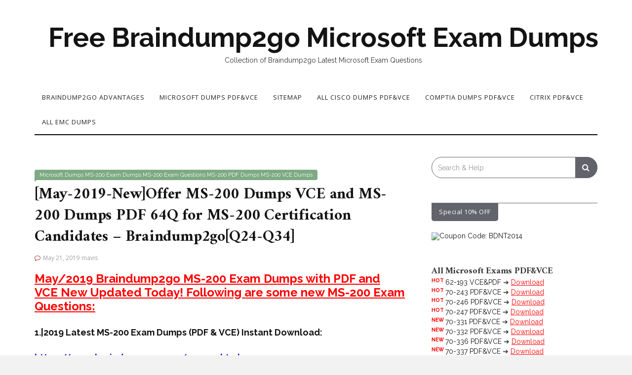

--- FILE ---
content_type: text/html; charset=UTF-8
request_url: https://www.checkpointdumps.com/may-2019-newoffer-ms-200-dumps-vce-and-ms-200-dumps-pdf-64q-for-ms-200-certification-candidates-braindump2goq24-q34.html
body_size: 35540
content:

<!DOCTYPE html>
<html lang="en-US">
	<head>
		<meta charset="UTF-8">
		<meta name="viewport" content="width=device-width, initial-scale=1">
		<link rel="profile" href="https://gmpg.org/xfn/11">
		<meta name='robots' content='index, follow, max-image-preview:large, max-snippet:-1, max-video-preview:-1' />
	<style>img:is([sizes="auto" i], [sizes^="auto," i]) { contain-intrinsic-size: 3000px 1500px }</style>
	
	<!-- This site is optimized with the Yoast SEO plugin v25.5 - https://yoast.com/wordpress/plugins/seo/ -->
	<title>[May-2019-New]Offer MS-200 Dumps VCE and MS-200 Dumps PDF 64Q for MS-200 Certification Candidates - Braindump2go[Q24-Q34] - Free Braindump2go Microsoft Exam Dumps</title>
	<link rel="canonical" href="https://www.checkpointdumps.com/may-2019-newoffer-ms-200-dumps-vce-and-ms-200-dumps-pdf-64q-for-ms-200-certification-candidates-braindump2goq24-q34.html" />
	<meta property="og:locale" content="en_US" />
	<meta property="og:type" content="article" />
	<meta property="og:title" content="[May-2019-New]Offer MS-200 Dumps VCE and MS-200 Dumps PDF 64Q for MS-200 Certification Candidates - Braindump2go[Q24-Q34] - Free Braindump2go Microsoft Exam Dumps" />
	<meta property="og:description" content="May/2019 Braindump2go MS-200 Exam Dumps with PDF and VCE New Updated Today! Following are some new MS-200 Exam Questions: 1.|2019 Latest MS-200 Exam Dumps (PDF &amp; VCE) Instant Download: https://www.braindump2go.com/ms-200.html 2.|2019 Latest MS-200 Exam Questions &amp; Answers Instant Download: https://drive.google.com/drive/folders/1oBXPLHDsWmHwLUyBpCrcJP8dGuMInox-?usp=sharing QUESTION 35Your network contains an Active Directory domain named contoso.com.You have a Microsoft Exchange Server [&hellip;]" />
	<meta property="og:url" content="https://www.checkpointdumps.com/may-2019-newoffer-ms-200-dumps-vce-and-ms-200-dumps-pdf-64q-for-ms-200-certification-candidates-braindump2goq24-q34.html" />
	<meta property="og:site_name" content="Free Braindump2go Microsoft Exam Dumps" />
	<meta property="article:published_time" content="2019-05-21T06:58:41+00:00" />
	<meta name="author" content="mavis" />
	<meta name="twitter:card" content="summary_large_image" />
	<meta name="twitter:label1" content="Written by" />
	<meta name="twitter:data1" content="mavis" />
	<meta name="twitter:label2" content="Est. reading time" />
	<meta name="twitter:data2" content="5 minutes" />
	<script type="application/ld+json" class="yoast-schema-graph">{"@context":"https://schema.org","@graph":[{"@type":"WebPage","@id":"https://www.checkpointdumps.com/may-2019-newoffer-ms-200-dumps-vce-and-ms-200-dumps-pdf-64q-for-ms-200-certification-candidates-braindump2goq24-q34.html","url":"https://www.checkpointdumps.com/may-2019-newoffer-ms-200-dumps-vce-and-ms-200-dumps-pdf-64q-for-ms-200-certification-candidates-braindump2goq24-q34.html","name":"[May-2019-New]Offer MS-200 Dumps VCE and MS-200 Dumps PDF 64Q for MS-200 Certification Candidates - Braindump2go[Q24-Q34] - Free Braindump2go Microsoft Exam Dumps","isPartOf":{"@id":"https://www.checkpointdumps.com/#website"},"datePublished":"2019-05-21T06:58:41+00:00","author":{"@id":"https://www.checkpointdumps.com/#/schema/person/4cbe384eff652879f3d7428a51837ae0"},"breadcrumb":{"@id":"https://www.checkpointdumps.com/may-2019-newoffer-ms-200-dumps-vce-and-ms-200-dumps-pdf-64q-for-ms-200-certification-candidates-braindump2goq24-q34.html#breadcrumb"},"inLanguage":"en-US","potentialAction":[{"@type":"ReadAction","target":["https://www.checkpointdumps.com/may-2019-newoffer-ms-200-dumps-vce-and-ms-200-dumps-pdf-64q-for-ms-200-certification-candidates-braindump2goq24-q34.html"]}]},{"@type":"BreadcrumbList","@id":"https://www.checkpointdumps.com/may-2019-newoffer-ms-200-dumps-vce-and-ms-200-dumps-pdf-64q-for-ms-200-certification-candidates-braindump2goq24-q34.html#breadcrumb","itemListElement":[{"@type":"ListItem","position":1,"name":"Home","item":"https://www.checkpointdumps.com/"},{"@type":"ListItem","position":2,"name":"[May-2019-New]Offer MS-200 Dumps VCE and MS-200 Dumps PDF 64Q for MS-200 Certification Candidates &#8211; Braindump2go[Q24-Q34]"}]},{"@type":"WebSite","@id":"https://www.checkpointdumps.com/#website","url":"https://www.checkpointdumps.com/","name":"Free Braindump2go Microsoft Exam Dumps","description":"Collection of Braindump2go Latest Microsoft Exam Questions","potentialAction":[{"@type":"SearchAction","target":{"@type":"EntryPoint","urlTemplate":"https://www.checkpointdumps.com/?s={search_term_string}"},"query-input":{"@type":"PropertyValueSpecification","valueRequired":true,"valueName":"search_term_string"}}],"inLanguage":"en-US"},{"@type":"Person","@id":"https://www.checkpointdumps.com/#/schema/person/4cbe384eff652879f3d7428a51837ae0","name":"mavis","image":{"@type":"ImageObject","inLanguage":"en-US","@id":"https://www.checkpointdumps.com/#/schema/person/image/","url":"https://secure.gravatar.com/avatar/edca60c3eea05e02bf9048da52583697?s=96&d=mm&r=g","contentUrl":"https://secure.gravatar.com/avatar/edca60c3eea05e02bf9048da52583697?s=96&d=mm&r=g","caption":"mavis"},"url":"https://www.checkpointdumps.com/author/mavis"}]}</script>
	<!-- / Yoast SEO plugin. -->


<link rel='dns-prefetch' href='//fonts.googleapis.com' />
<link rel="alternate" type="application/rss+xml" title="Free Braindump2go Microsoft Exam Dumps &raquo; Feed" href="https://www.checkpointdumps.com/feed" />
<link rel="alternate" type="application/rss+xml" title="Free Braindump2go Microsoft Exam Dumps &raquo; Comments Feed" href="https://www.checkpointdumps.com/comments/feed" />
<script type="text/javascript">
/* <![CDATA[ */
window._wpemojiSettings = {"baseUrl":"https:\/\/s.w.org\/images\/core\/emoji\/15.0.3\/72x72\/","ext":".png","svgUrl":"https:\/\/s.w.org\/images\/core\/emoji\/15.0.3\/svg\/","svgExt":".svg","source":{"concatemoji":"https:\/\/www.checkpointdumps.com\/wp-includes\/js\/wp-emoji-release.min.js?ver=6.7.4"}};
/*! This file is auto-generated */
!function(i,n){var o,s,e;function c(e){try{var t={supportTests:e,timestamp:(new Date).valueOf()};sessionStorage.setItem(o,JSON.stringify(t))}catch(e){}}function p(e,t,n){e.clearRect(0,0,e.canvas.width,e.canvas.height),e.fillText(t,0,0);var t=new Uint32Array(e.getImageData(0,0,e.canvas.width,e.canvas.height).data),r=(e.clearRect(0,0,e.canvas.width,e.canvas.height),e.fillText(n,0,0),new Uint32Array(e.getImageData(0,0,e.canvas.width,e.canvas.height).data));return t.every(function(e,t){return e===r[t]})}function u(e,t,n){switch(t){case"flag":return n(e,"\ud83c\udff3\ufe0f\u200d\u26a7\ufe0f","\ud83c\udff3\ufe0f\u200b\u26a7\ufe0f")?!1:!n(e,"\ud83c\uddfa\ud83c\uddf3","\ud83c\uddfa\u200b\ud83c\uddf3")&&!n(e,"\ud83c\udff4\udb40\udc67\udb40\udc62\udb40\udc65\udb40\udc6e\udb40\udc67\udb40\udc7f","\ud83c\udff4\u200b\udb40\udc67\u200b\udb40\udc62\u200b\udb40\udc65\u200b\udb40\udc6e\u200b\udb40\udc67\u200b\udb40\udc7f");case"emoji":return!n(e,"\ud83d\udc26\u200d\u2b1b","\ud83d\udc26\u200b\u2b1b")}return!1}function f(e,t,n){var r="undefined"!=typeof WorkerGlobalScope&&self instanceof WorkerGlobalScope?new OffscreenCanvas(300,150):i.createElement("canvas"),a=r.getContext("2d",{willReadFrequently:!0}),o=(a.textBaseline="top",a.font="600 32px Arial",{});return e.forEach(function(e){o[e]=t(a,e,n)}),o}function t(e){var t=i.createElement("script");t.src=e,t.defer=!0,i.head.appendChild(t)}"undefined"!=typeof Promise&&(o="wpEmojiSettingsSupports",s=["flag","emoji"],n.supports={everything:!0,everythingExceptFlag:!0},e=new Promise(function(e){i.addEventListener("DOMContentLoaded",e,{once:!0})}),new Promise(function(t){var n=function(){try{var e=JSON.parse(sessionStorage.getItem(o));if("object"==typeof e&&"number"==typeof e.timestamp&&(new Date).valueOf()<e.timestamp+604800&&"object"==typeof e.supportTests)return e.supportTests}catch(e){}return null}();if(!n){if("undefined"!=typeof Worker&&"undefined"!=typeof OffscreenCanvas&&"undefined"!=typeof URL&&URL.createObjectURL&&"undefined"!=typeof Blob)try{var e="postMessage("+f.toString()+"("+[JSON.stringify(s),u.toString(),p.toString()].join(",")+"));",r=new Blob([e],{type:"text/javascript"}),a=new Worker(URL.createObjectURL(r),{name:"wpTestEmojiSupports"});return void(a.onmessage=function(e){c(n=e.data),a.terminate(),t(n)})}catch(e){}c(n=f(s,u,p))}t(n)}).then(function(e){for(var t in e)n.supports[t]=e[t],n.supports.everything=n.supports.everything&&n.supports[t],"flag"!==t&&(n.supports.everythingExceptFlag=n.supports.everythingExceptFlag&&n.supports[t]);n.supports.everythingExceptFlag=n.supports.everythingExceptFlag&&!n.supports.flag,n.DOMReady=!1,n.readyCallback=function(){n.DOMReady=!0}}).then(function(){return e}).then(function(){var e;n.supports.everything||(n.readyCallback(),(e=n.source||{}).concatemoji?t(e.concatemoji):e.wpemoji&&e.twemoji&&(t(e.twemoji),t(e.wpemoji)))}))}((window,document),window._wpemojiSettings);
/* ]]> */
</script>
<style id='wp-emoji-styles-inline-css' type='text/css'>

	img.wp-smiley, img.emoji {
		display: inline !important;
		border: none !important;
		box-shadow: none !important;
		height: 1em !important;
		width: 1em !important;
		margin: 0 0.07em !important;
		vertical-align: -0.1em !important;
		background: none !important;
		padding: 0 !important;
	}
</style>
<link rel='stylesheet' id='wp-block-library-css' href='https://www.checkpointdumps.com/wp-includes/css/dist/block-library/style.min.css?ver=6.7.4' type='text/css' media='all' />
<style id='classic-theme-styles-inline-css' type='text/css'>
/*! This file is auto-generated */
.wp-block-button__link{color:#fff;background-color:#32373c;border-radius:9999px;box-shadow:none;text-decoration:none;padding:calc(.667em + 2px) calc(1.333em + 2px);font-size:1.125em}.wp-block-file__button{background:#32373c;color:#fff;text-decoration:none}
</style>
<style id='global-styles-inline-css' type='text/css'>
:root{--wp--preset--aspect-ratio--square: 1;--wp--preset--aspect-ratio--4-3: 4/3;--wp--preset--aspect-ratio--3-4: 3/4;--wp--preset--aspect-ratio--3-2: 3/2;--wp--preset--aspect-ratio--2-3: 2/3;--wp--preset--aspect-ratio--16-9: 16/9;--wp--preset--aspect-ratio--9-16: 9/16;--wp--preset--color--black: #000000;--wp--preset--color--cyan-bluish-gray: #abb8c3;--wp--preset--color--white: #ffffff;--wp--preset--color--pale-pink: #f78da7;--wp--preset--color--vivid-red: #cf2e2e;--wp--preset--color--luminous-vivid-orange: #ff6900;--wp--preset--color--luminous-vivid-amber: #fcb900;--wp--preset--color--light-green-cyan: #7bdcb5;--wp--preset--color--vivid-green-cyan: #00d084;--wp--preset--color--pale-cyan-blue: #8ed1fc;--wp--preset--color--vivid-cyan-blue: #0693e3;--wp--preset--color--vivid-purple: #9b51e0;--wp--preset--gradient--vivid-cyan-blue-to-vivid-purple: linear-gradient(135deg,rgba(6,147,227,1) 0%,rgb(155,81,224) 100%);--wp--preset--gradient--light-green-cyan-to-vivid-green-cyan: linear-gradient(135deg,rgb(122,220,180) 0%,rgb(0,208,130) 100%);--wp--preset--gradient--luminous-vivid-amber-to-luminous-vivid-orange: linear-gradient(135deg,rgba(252,185,0,1) 0%,rgba(255,105,0,1) 100%);--wp--preset--gradient--luminous-vivid-orange-to-vivid-red: linear-gradient(135deg,rgba(255,105,0,1) 0%,rgb(207,46,46) 100%);--wp--preset--gradient--very-light-gray-to-cyan-bluish-gray: linear-gradient(135deg,rgb(238,238,238) 0%,rgb(169,184,195) 100%);--wp--preset--gradient--cool-to-warm-spectrum: linear-gradient(135deg,rgb(74,234,220) 0%,rgb(151,120,209) 20%,rgb(207,42,186) 40%,rgb(238,44,130) 60%,rgb(251,105,98) 80%,rgb(254,248,76) 100%);--wp--preset--gradient--blush-light-purple: linear-gradient(135deg,rgb(255,206,236) 0%,rgb(152,150,240) 100%);--wp--preset--gradient--blush-bordeaux: linear-gradient(135deg,rgb(254,205,165) 0%,rgb(254,45,45) 50%,rgb(107,0,62) 100%);--wp--preset--gradient--luminous-dusk: linear-gradient(135deg,rgb(255,203,112) 0%,rgb(199,81,192) 50%,rgb(65,88,208) 100%);--wp--preset--gradient--pale-ocean: linear-gradient(135deg,rgb(255,245,203) 0%,rgb(182,227,212) 50%,rgb(51,167,181) 100%);--wp--preset--gradient--electric-grass: linear-gradient(135deg,rgb(202,248,128) 0%,rgb(113,206,126) 100%);--wp--preset--gradient--midnight: linear-gradient(135deg,rgb(2,3,129) 0%,rgb(40,116,252) 100%);--wp--preset--font-size--small: 13px;--wp--preset--font-size--medium: 20px;--wp--preset--font-size--large: 36px;--wp--preset--font-size--x-large: 42px;--wp--preset--spacing--20: 0.44rem;--wp--preset--spacing--30: 0.67rem;--wp--preset--spacing--40: 1rem;--wp--preset--spacing--50: 1.5rem;--wp--preset--spacing--60: 2.25rem;--wp--preset--spacing--70: 3.38rem;--wp--preset--spacing--80: 5.06rem;--wp--preset--shadow--natural: 6px 6px 9px rgba(0, 0, 0, 0.2);--wp--preset--shadow--deep: 12px 12px 50px rgba(0, 0, 0, 0.4);--wp--preset--shadow--sharp: 6px 6px 0px rgba(0, 0, 0, 0.2);--wp--preset--shadow--outlined: 6px 6px 0px -3px rgba(255, 255, 255, 1), 6px 6px rgba(0, 0, 0, 1);--wp--preset--shadow--crisp: 6px 6px 0px rgba(0, 0, 0, 1);}:where(.is-layout-flex){gap: 0.5em;}:where(.is-layout-grid){gap: 0.5em;}body .is-layout-flex{display: flex;}.is-layout-flex{flex-wrap: wrap;align-items: center;}.is-layout-flex > :is(*, div){margin: 0;}body .is-layout-grid{display: grid;}.is-layout-grid > :is(*, div){margin: 0;}:where(.wp-block-columns.is-layout-flex){gap: 2em;}:where(.wp-block-columns.is-layout-grid){gap: 2em;}:where(.wp-block-post-template.is-layout-flex){gap: 1.25em;}:where(.wp-block-post-template.is-layout-grid){gap: 1.25em;}.has-black-color{color: var(--wp--preset--color--black) !important;}.has-cyan-bluish-gray-color{color: var(--wp--preset--color--cyan-bluish-gray) !important;}.has-white-color{color: var(--wp--preset--color--white) !important;}.has-pale-pink-color{color: var(--wp--preset--color--pale-pink) !important;}.has-vivid-red-color{color: var(--wp--preset--color--vivid-red) !important;}.has-luminous-vivid-orange-color{color: var(--wp--preset--color--luminous-vivid-orange) !important;}.has-luminous-vivid-amber-color{color: var(--wp--preset--color--luminous-vivid-amber) !important;}.has-light-green-cyan-color{color: var(--wp--preset--color--light-green-cyan) !important;}.has-vivid-green-cyan-color{color: var(--wp--preset--color--vivid-green-cyan) !important;}.has-pale-cyan-blue-color{color: var(--wp--preset--color--pale-cyan-blue) !important;}.has-vivid-cyan-blue-color{color: var(--wp--preset--color--vivid-cyan-blue) !important;}.has-vivid-purple-color{color: var(--wp--preset--color--vivid-purple) !important;}.has-black-background-color{background-color: var(--wp--preset--color--black) !important;}.has-cyan-bluish-gray-background-color{background-color: var(--wp--preset--color--cyan-bluish-gray) !important;}.has-white-background-color{background-color: var(--wp--preset--color--white) !important;}.has-pale-pink-background-color{background-color: var(--wp--preset--color--pale-pink) !important;}.has-vivid-red-background-color{background-color: var(--wp--preset--color--vivid-red) !important;}.has-luminous-vivid-orange-background-color{background-color: var(--wp--preset--color--luminous-vivid-orange) !important;}.has-luminous-vivid-amber-background-color{background-color: var(--wp--preset--color--luminous-vivid-amber) !important;}.has-light-green-cyan-background-color{background-color: var(--wp--preset--color--light-green-cyan) !important;}.has-vivid-green-cyan-background-color{background-color: var(--wp--preset--color--vivid-green-cyan) !important;}.has-pale-cyan-blue-background-color{background-color: var(--wp--preset--color--pale-cyan-blue) !important;}.has-vivid-cyan-blue-background-color{background-color: var(--wp--preset--color--vivid-cyan-blue) !important;}.has-vivid-purple-background-color{background-color: var(--wp--preset--color--vivid-purple) !important;}.has-black-border-color{border-color: var(--wp--preset--color--black) !important;}.has-cyan-bluish-gray-border-color{border-color: var(--wp--preset--color--cyan-bluish-gray) !important;}.has-white-border-color{border-color: var(--wp--preset--color--white) !important;}.has-pale-pink-border-color{border-color: var(--wp--preset--color--pale-pink) !important;}.has-vivid-red-border-color{border-color: var(--wp--preset--color--vivid-red) !important;}.has-luminous-vivid-orange-border-color{border-color: var(--wp--preset--color--luminous-vivid-orange) !important;}.has-luminous-vivid-amber-border-color{border-color: var(--wp--preset--color--luminous-vivid-amber) !important;}.has-light-green-cyan-border-color{border-color: var(--wp--preset--color--light-green-cyan) !important;}.has-vivid-green-cyan-border-color{border-color: var(--wp--preset--color--vivid-green-cyan) !important;}.has-pale-cyan-blue-border-color{border-color: var(--wp--preset--color--pale-cyan-blue) !important;}.has-vivid-cyan-blue-border-color{border-color: var(--wp--preset--color--vivid-cyan-blue) !important;}.has-vivid-purple-border-color{border-color: var(--wp--preset--color--vivid-purple) !important;}.has-vivid-cyan-blue-to-vivid-purple-gradient-background{background: var(--wp--preset--gradient--vivid-cyan-blue-to-vivid-purple) !important;}.has-light-green-cyan-to-vivid-green-cyan-gradient-background{background: var(--wp--preset--gradient--light-green-cyan-to-vivid-green-cyan) !important;}.has-luminous-vivid-amber-to-luminous-vivid-orange-gradient-background{background: var(--wp--preset--gradient--luminous-vivid-amber-to-luminous-vivid-orange) !important;}.has-luminous-vivid-orange-to-vivid-red-gradient-background{background: var(--wp--preset--gradient--luminous-vivid-orange-to-vivid-red) !important;}.has-very-light-gray-to-cyan-bluish-gray-gradient-background{background: var(--wp--preset--gradient--very-light-gray-to-cyan-bluish-gray) !important;}.has-cool-to-warm-spectrum-gradient-background{background: var(--wp--preset--gradient--cool-to-warm-spectrum) !important;}.has-blush-light-purple-gradient-background{background: var(--wp--preset--gradient--blush-light-purple) !important;}.has-blush-bordeaux-gradient-background{background: var(--wp--preset--gradient--blush-bordeaux) !important;}.has-luminous-dusk-gradient-background{background: var(--wp--preset--gradient--luminous-dusk) !important;}.has-pale-ocean-gradient-background{background: var(--wp--preset--gradient--pale-ocean) !important;}.has-electric-grass-gradient-background{background: var(--wp--preset--gradient--electric-grass) !important;}.has-midnight-gradient-background{background: var(--wp--preset--gradient--midnight) !important;}.has-small-font-size{font-size: var(--wp--preset--font-size--small) !important;}.has-medium-font-size{font-size: var(--wp--preset--font-size--medium) !important;}.has-large-font-size{font-size: var(--wp--preset--font-size--large) !important;}.has-x-large-font-size{font-size: var(--wp--preset--font-size--x-large) !important;}
:where(.wp-block-post-template.is-layout-flex){gap: 1.25em;}:where(.wp-block-post-template.is-layout-grid){gap: 1.25em;}
:where(.wp-block-columns.is-layout-flex){gap: 2em;}:where(.wp-block-columns.is-layout-grid){gap: 2em;}
:root :where(.wp-block-pullquote){font-size: 1.5em;line-height: 1.6;}
</style>
<link rel='stylesheet' id='neila-webfonts-css' href='//fonts.googleapis.com/css?family=Karla%3A400%2C500%2C600%2C700%7CAmiri%3A400%2C700%7COpen+Sans%3A400%2C500%2C700%7CRaleway%3A400%2C400italic%2C700%2C700italic&#038;subset=latin%2Clatin-ext' type='text/css' media='all' />
<link rel='stylesheet' id='bootstrap-css' href='https://www.checkpointdumps.com/wp-content/themes/neila/css/bootstrap.css?ver=6.7.4' type='text/css' media='all' />
<link rel='stylesheet' id='font-awesome-css' href='https://www.checkpointdumps.com/wp-content/themes/neila/css/font-awesome.css?ver=6.7.4' type='text/css' media='all' />
<link rel='stylesheet' id='neila-style-css' href='https://www.checkpointdumps.com/wp-content/themes/neila/style.css?ver=6.7.4' type='text/css' media='all' />
<link rel='stylesheet' id='wp-pagenavi-css' href='https://www.checkpointdumps.com/wp-content/plugins/wp-pagenavi/pagenavi-css.css?ver=2.70' type='text/css' media='all' />
<link rel='stylesheet' id='easy_table_style-css' href='https://www.checkpointdumps.com/wp-content/plugins/easy-table/themes/default/style.css?ver=1.8' type='text/css' media='all' />
<script type="text/javascript" src="https://www.checkpointdumps.com/wp-includes/js/jquery/jquery.min.js?ver=3.7.1" id="jquery-core-js"></script>
<script type="text/javascript" src="https://www.checkpointdumps.com/wp-includes/js/jquery/jquery-migrate.min.js?ver=3.4.1" id="jquery-migrate-js"></script>
<script type="text/javascript" src="https://www.checkpointdumps.com/wp-content/themes/neila/js/bootstrap.js?ver=6.7.4" id="bootstrap-js"></script>
<script type="text/javascript" src="https://www.checkpointdumps.com/wp-content/themes/neila/js/slick.js?ver=6.7.4" id="jquery-slick-js"></script>
<script type="text/javascript" src="https://www.checkpointdumps.com/wp-content/themes/neila/js/neila.js?ver=6.7.4" id="neila-js-js"></script>
<link rel="https://api.w.org/" href="https://www.checkpointdumps.com/wp-json/" /><link rel="alternate" title="JSON" type="application/json" href="https://www.checkpointdumps.com/wp-json/wp/v2/posts/11448" /><link rel="EditURI" type="application/rsd+xml" title="RSD" href="https://www.checkpointdumps.com/xmlrpc.php?rsd" />
<meta name="generator" content="WordPress 6.7.4" />
<link rel='shortlink' href='https://www.checkpointdumps.com/?p=11448' />
<link rel="alternate" title="oEmbed (JSON)" type="application/json+oembed" href="https://www.checkpointdumps.com/wp-json/oembed/1.0/embed?url=https%3A%2F%2Fwww.checkpointdumps.com%2Fmay-2019-newoffer-ms-200-dumps-vce-and-ms-200-dumps-pdf-64q-for-ms-200-certification-candidates-braindump2goq24-q34.html" />
<link rel="alternate" title="oEmbed (XML)" type="text/xml+oembed" href="https://www.checkpointdumps.com/wp-json/oembed/1.0/embed?url=https%3A%2F%2Fwww.checkpointdumps.com%2Fmay-2019-newoffer-ms-200-dumps-vce-and-ms-200-dumps-pdf-64q-for-ms-200-certification-candidates-braindump2goq24-q34.html&#038;format=xml" />
		<script type="text/javascript">
			var _statcounter = _statcounter || [];
			_statcounter.push({"tags": {"author": "mavis"}});
		</script>
		<style type="text/css" id="neila-custom-theme-css"></style>	</head>
	<body class="post-template-default single single-post postid-11448 single-format-standard">

	
	<div class="boxed active">

		<!-- Top Navigation -->
				<!-- End: Navigation -->

		<div class="container">
			<header class="header" id="header">
				<div class="container">
					<hgroup><h1><a href="https://www.checkpointdumps.com/" rel="home">Free Braindump2go Microsoft Exam Dumps</a></h1><div class="description">Collection of Braindump2go Latest Microsoft Exam Questions</div></hgroup>				</div>
			</header>
		</div>

		<!-- Navigation -->
		<div class="container">
			<nav class="navbar" role="navigation">
				<!-- Brand and toggle get grouped for better mobile display --> 
				<div class="navbar-header"> 
					<button type="button" class="navbar-toggle" data-toggle="collapse" data-target=".navbar-ex2-collapse"> 
						<span class="sr-only">Toggle navigation</span> 
						<span class="icon-bar"></span> 
						<span class="icon-bar"></span> 
						<span class="icon-bar"></span> 
					</button> 
				</div> 
				<div class="collapse navbar-collapse navbar-ex2-collapse"><ul id="menu-head" class="nav navbar-nav"><li itemscope="itemscope" itemtype="https://www.schema.org/SiteNavigationElement" id="menu-item-2990" class="menu-item menu-item-type-post_type menu-item-object-page menu-item-2990 nav-item"><a title="Braindump2go Advantages" href="https://www.checkpointdumps.com/braindump2go-advantages" class="nav-link">Braindump2go Advantages</a></li>
<li itemscope="itemscope" itemtype="https://www.schema.org/SiteNavigationElement" id="menu-item-2991" class="menu-item menu-item-type-post_type menu-item-object-page menu-item-2991 nav-item"><a title="Microsoft Dumps PDF&#038;VCE" href="https://www.checkpointdumps.com/microsoft-dumps-pdfvce" class="nav-link">Microsoft Dumps PDF&#038;VCE</a></li>
<li itemscope="itemscope" itemtype="https://www.schema.org/SiteNavigationElement" id="menu-item-2992" class="menu-item menu-item-type-post_type menu-item-object-page menu-item-2992 nav-item"><a title="Sitemap" href="https://www.checkpointdumps.com/sitemap" class="nav-link">Sitemap</a></li>
<li itemscope="itemscope" itemtype="https://www.schema.org/SiteNavigationElement" id="menu-item-4552" class="menu-item menu-item-type-post_type menu-item-object-page menu-item-4552 nav-item"><a title="All CISCO Dumps PDF&#038;VCE" href="https://www.checkpointdumps.com/all-cisco-dumps-pdfvce" class="nav-link">All CISCO Dumps PDF&#038;VCE</a></li>
<li itemscope="itemscope" itemtype="https://www.schema.org/SiteNavigationElement" id="menu-item-4555" class="menu-item menu-item-type-post_type menu-item-object-page menu-item-4555 nav-item"><a title="CompTIA Dumps PDF&#038;VCE" href="https://www.checkpointdumps.com/comptia-dumps-pdfvce" class="nav-link">CompTIA Dumps PDF&#038;VCE</a></li>
<li itemscope="itemscope" itemtype="https://www.schema.org/SiteNavigationElement" id="menu-item-4671" class="menu-item menu-item-type-post_type menu-item-object-page menu-item-4671 nav-item"><a title="CITRIX PDF&#038;VCE" href="https://www.checkpointdumps.com/citrix-pdfvce" class="nav-link">CITRIX PDF&#038;VCE</a></li>
<li itemscope="itemscope" itemtype="https://www.schema.org/SiteNavigationElement" id="menu-item-4674" class="menu-item menu-item-type-post_type menu-item-object-page menu-item-4674 nav-item"><a title="ALL EMC Dumps" href="https://www.checkpointdumps.com/all-emc-dumps" class="nav-link">ALL EMC Dumps</a></li>
</ul></div>			</nav>
		</div>
		<!-- End: Navigation -->

		<div class="container">
					</div>

				
			<!-- BEGIN .container -->
			<div class="container mz-sidebar-right">

			<div id="content">
				<div class="row">
					<div class="col-md-8">

	<div id="primary" class="content-area">
		<main id="main" class="site-main" role="main">

		
									<article  id="post-11448" class="post-11448 post type-post status-publish format-standard hentry category-microsoft-dumps category-ms-200-exam-dumps category-ms-200-exam-questions category-ms-200-pdf-dumps category-ms-200-vce-dumps tag-braindump2go-ms-200-dumps tag-braindump2go-ms-200-pdf tag-braindump2go-ms-200-vce tag-ms-200-dumps tag-ms-200-dumps-pdf tag-ms-200-dumps-vce tag-ms-200-exam-questions tag-ms-200-pdf-dumps tag-ms-200-vce-dumps">

							<div class="post-image">
															</div>

							<div class="post-header">
								<div class="post-cats">
								<span class="cat"><a href="https://www.checkpointdumps.com/category/microsoft-dumps" rel="category tag">Microsoft Dumps</a> <a href="https://www.checkpointdumps.com/category/microsoft-dumps/ms-200-exam-dumps" rel="category tag">MS-200 Exam Dumps</a> <a href="https://www.checkpointdumps.com/category/microsoft-dumps/ms-200-exam-questions" rel="category tag">MS-200 Exam Questions</a> <a href="https://www.checkpointdumps.com/category/microsoft-dumps/ms-200-pdf-dumps" rel="category tag">MS-200 PDF Dumps</a> <a href="https://www.checkpointdumps.com/category/microsoft-dumps/ms-200-vce-dumps" rel="category tag">MS-200 VCE Dumps</a></span>
								</div>
								<h1>[May-2019-New]Offer MS-200 Dumps VCE and MS-200 Dumps PDF 64Q for MS-200 Certification Candidates &#8211; Braindump2go[Q24-Q34]</h1>

																	<span class="date"><i class="fa fa-comment-o"></i>May 21, 2019</span>
									<span class="date"><a href="https://www.checkpointdumps.com/author/mavis" title="Posts by mavis" rel="author">mavis</a></span>
									
							</div>

							<div class="post-entry">
								<p><strong><font color="#ff0000" size="5"><u>May/2019 Braindump2go MS-200 Exam Dumps with PDF and VCE New Updated Today! Following are some new MS-200 Exam Questions:</u></font></strong></p>
<p><strong><font size="4"></font></strong></p>
<p><span id="more-11448"></span></p>
<p><strong><font size="4">1.|2019 Latest MS-200 Exam Dumps (PDF &amp; VCE) Instant Download:</font></strong></p>
<p><a title="https://www.braindump2go.com/ms-200.html" href="https://www.braindump2go.com/ms-200.html"><font color="#0000ff" size="4"><strong>https://www.braindump2go.com/ms-200.html</strong></font></a></p>
<p><strong><font size="4">2.|2019 Latest MS-200 Exam Questions &amp; Answers Instant Download:</font></strong></p>
<p><a title="https://drive.google.com/drive/folders/1oBXPLHDsWmHwLUyBpCrcJP8dGuMInox-?usp=sharing" href="https://drive.google.com/drive/folders/1oBXPLHDsWmHwLUyBpCrcJP8dGuMInox-?usp=sharing"><strong><font color="#0000ff" size="4">https://drive.google.com/drive/folders/1oBXPLHDsWmHwLUyBpCrcJP8dGuMInox-?usp=sharing</font></strong></a></p>
<p><strong>QUESTION 35<br />Your network contains an Active Directory domain named contoso.com.<br />You have a Microsoft Exchange Server 2019 organization for contoso.com that has two Internet-facing servers named EX01 and EX02.<br />In the public DNS zone, you have two MX records for contoso.com.<br />You discover that all email sent to the organization is delivered to EX01. However, when EX01 is down for maintenance, email messages are delivered successfully to EX02.<br />You need to ensure that email is delivered to both EX01 and EX02 during normal operations.<br />What should you modify?</strong></p>
<p><strong></strong></p>
<p><strong>A.    the priority of the MX records<br />B.    the properties of the Receive connector on EX01<br />C.    the properties of the Receive connector on EX02<br />D.    the weight of the MX records</strong></p>
<p><strong></strong></p>
<p><strong>Answer: A</strong></p>
<p><strong></strong></p>
<p><strong>QUESTION 36<br />You have a Microsoft Exchange Server 2019 organization.<br />Ten days ago, a user named User1 sent an email message to a user named User2.<br />User2 never received the message.<br />You need to identify whether the message was delivered to User2.<br />What should you run from Exchange Management Shell?</strong></p>
<p><strong></strong></p>
<p><strong>A.    Get-MessageTraceDetail<br />B.    Search-MessageTrackingReport<br />C.    Get-MessageTrackingReport<br />D.    Get-MessageTrace</strong></p>
<p><strong></strong></p>
<p><strong>Answer: C<br />Explanation:<br /></strong><a href="https://docs.microsoft.com/en-us/powershell/module/exchange/mail-flow/get-messagetrackingreport?view=exchange-ps"><strong>https://docs.microsoft.com/en-us/powershell/module/exchange/mail-flow/get-messagetrackingreport?view=exchange-ps</strong></a></p>
<p><strong></strong></p>
<p><strong>QUESTION 37<br />Your network contains an Active Directory forest. The forest contains two Active Directory sites named Site1 and Site2.<br />You have a Microsoft Exchange Server 2019 organization that contains a database availability group (DAG) named DAG1. DAG1 has three member servers in each site.<br />You need to prevent users from Site1 from sending email messages larger than 5 MB to the mailboxes in Site2.<br />What should you do?</strong></p>
<p><strong></strong></p>
<p><strong>A.    Modify the properties of the Active Directory site link.<br />B.    From Site1, create a custom Send connector, and then modify the address space.<br />C.    From Site2, create a custom Receive connector, and then modify the remote IP address range.<br />D.    Modify the properties of DAG1.</strong></p>
<p><strong></strong></p>
<p><strong>Answer: B</strong></p>
<p><strong></strong></p>
<p><strong>QUESTION 38<br />You have a Microsoft 365 subscription for a company named Fabrikam,Inc. The company uses an Exchange Online tenant that has an email domain named fabirkam.com.<br />Fabrikam works with a partner company Contoso, Ltd. that uses an email domain named contoso.com.<br />A new security policy at Contoso states that any email sent from partners to Contoso employees must use TLS encryption.<br />You need to ensure that email sent from Fabrikam to Contoso uses TLS.<br />What should you create in the tenant?</strong></p>
<p><strong></strong></p>
<p><strong>A.    a new connector that specifies the contoso.com SMTP domain<br />B.    a remote domain named contoso.com<br />C.    a new connector that specifies the fabrikam.com SMTP domain<br />D.    a remote domain named fabrikam.com</strong></p>
<p><strong></strong></p>
<p><strong>Answer: A<br />Explanation:<br />Configure a Send connector in Fabrikam to point to Contoso.</strong></p>
<p><strong></strong></p>
<p><strong>QUESTION 39<br />Your company has a Microsoft Exchange Server 2019 organization.<br />The company purchases five portable projectors for its sales department.<br />You need to enable the users in the sales department to reserve the projectors by using their calendar in Exchange.<br />What is the best type of recipient to use to achieve the goal? More than one answer choice may achieve the goal. Select the BEST answer.</strong></p>
<p><strong></strong></p>
<p><strong>A.    a user mailbox<br />B.    a distribution group<br />C.    a shared mailbox<br />D.    a resource mailbox</strong></p>
<p><strong></strong></p>
<p><strong>Answer: D</strong></p>
<p><strong></strong></p>
<p><strong>QUESTION 40<br />You manage a Microsoft Exchange Server 2019 organization that has 3,000 users. Each user has a company-provided mobile device that uses Exchange ActiveSync.<br />You discover that devices running a specific operating system version contain a bug that causes the excessive consumption of resources on the Exchange servers.<br />You need to prevent the devices from accessing email until the devices are updated.<br />Which cmdlet should you run?</strong></p>
<p><strong></strong></p>
<p><strong>A.    Set-ActiveSyncDeviceAutoblockThreshold<br />B.    Set-MobileDeviceMailboxPolicy<br />C.    New-ActiveSyncDeviceAccessRule<br />D.    Set-CasMailbox</strong></p>
<p><strong></strong></p>
<p><strong>Answer: C<br />Explanation:<br /></strong><a href="https://docs.microsoft.com/en-us/powershell/module/exchange/devices/new-activesyncdeviceaccessrule?view=exchange-ps"><strong>https://docs.microsoft.com/en-us/powershell/module/exchange/devices/new-activesyncdeviceaccessrule?view=exchange-ps</strong></a></p>
<p><strong></strong></p>
<p><strong>QUESTION 41<br />You have a Microsoft 365 subscription.<br />Several users report today that they cannot access email from their mobile device. They successfully accessed their email from the same device yesterday.<br />You need to identify which mobile device access rule applies to the devices.<br />Which cmdlet should you run?</strong></p>
<p><strong></strong></p>
<p><strong>A.    Get-MsolDevice<br />B.    Get-ActiveSyncMailboxPolicy<br />C.    Get-ActiveSyncDeviceClass<br />D.    Get-MobileDevice</strong></p>
<p><strong></strong></p>
<p><strong>Answer: D</strong></p>
<p><strong></strong></p>
<p><strong>QUESTION 42<br />You have a Microsoft Exchange Online subscription.<br />A user loses a mobile device.<br />You need to tell the user how to remove corporate data from the lost device.<br />What should you instruct the user to use?</strong></p>
<p><strong></strong></p>
<p><strong>A.    Outlook on the web<br />B.    the Exchange admin center<br />C.    the Security &amp; Compliance admin center<br />D.    the Microsoft 365 admin center</strong></p>
<p><strong></strong></p>
<p><strong>Answer: A<br />Explanation:<br /></strong><a href="https://docs.microsoft.com/en-us/exchange/clients/exchange-activesync/remote-wipe?view=exchserver-2019"><strong>https://docs.microsoft.com/en-us/exchange/clients/exchange-activesync/remote-wipe?view=exchserver-2019</strong></a></p>
<p><strong></strong></p>
<p><strong>QUESTION 43<br />You have a Microsoft Exchange Online subscription.<br />You need to prevent all Android devices from using Exchange ActiveSync to sync email. Other devices must be allowed to sync email by using Exchange ActiveSync.<br />What should you use?</strong></p>
<p><strong></strong></p>
<p><strong>A.    device access rules<br />B.    Exchange ActiveSync access settings<br />C.    data loss prevention (DLP) policies<br />D.    mobile device mailbox policies</strong></p>
<p><strong></strong></p>
<p><strong>Answer: B</strong></p>
<p><strong></strong></p>
<p><strong>QUESTION 44<br />You have a Microsoft Exchange Server 2019 organization that contains four Mailbox servers.<br />You are decommissioning a Mailbox server named EX01.<br />When you attempt to remove one of the mailbox databases from EX01, you receive a warning message that the database still contains mailboxes.<br />You run Get-Mailbox -Server EX01 and confirm that all user mailboxes are hosted on other servers.<br />You need to remove the mailbox database.<br />What should you do first?</strong></p>
<p><strong></strong></p>
<p><strong>A.    Disable circular logging.<br />B.    Move the arbitration mailboxes to another server.<br />C.    Run eseutil /p.<br />D.    Stop the Microsoft Exchange Information Store service.</strong></p>
<p><strong></strong></p>
<p><strong>Answer: B</strong></p>
<p><strong></strong></p>
<p><strong>QUESTION 45<br />Your network contains two Active Directory sites named Site1 and Site2.<br />You deploy a new Microsoft Exchange Server 2019 organization that contains a Mailbox server in each site.<br />You need to configure the organization to use a single namespace for Autodiscover.<br />What should you do?</strong></p>
<p><strong></strong></p>
<p><strong>A.    Create an SRV record named AutoDiscover.<br />B.    Create a TXT record named AutoDiscover.<br />C.    Run the Set-ClientAccessService cmdlet.<br />D.    Run the Set-AutodiscoverVirtualDirectory cmdlet.</strong></p>
<p><strong></strong></p>
<p><strong>Answer: C</strong></p>
<p><strong><font color="#ff0000" size="6"><u></p>
<hr>
<p>!!!RECOMMEND!!!</u></font></strong></p>
<p><strong><font size="4">1.|2019 Latest MS-200 Exam Dumps (PDF &amp; VCE) Instant Download:</font></strong></p>
<p><a title="https://www.braindump2go.com/ms-200.html" href="https://www.braindump2go.com/ms-200.html"><font color="#0000ff" size="4"><strong>https://www.braindump2go.com/ms-200.html</strong></font></a></p>
<p><strong><font size="4">2.|2019 Latest MS-200 Study Guide Video Instant Download:</font></strong></p>
<p><a title="https://youtu.be/y2xYqH5YyUk
" href="https://youtu.be/y2xYqH5YyUk"><strong><font color="#0000ff" size="4">https://youtu.be/y2xYqH5YyUk</font></strong></a></p>
															</div>

							<div class="post-meta">
																<!-- tags -->
								<div class="entry-tags">
									<span>
										<i class="fa fa-tags"></i>
									</span>
									<a href="https://www.checkpointdumps.com/tag/braindump2go-ms-200-dumps">Braindump2go MS-200 Dumps</a> <a href="https://www.checkpointdumps.com/tag/braindump2go-ms-200-pdf">Braindump2go MS-200 PDF</a> <a href="https://www.checkpointdumps.com/tag/braindump2go-ms-200-vce">Braindump2go MS-200 VCE</a> <a href="https://www.checkpointdumps.com/tag/ms-200-dumps">MS-200 Dumps</a> <a href="https://www.checkpointdumps.com/tag/ms-200-dumps-pdf">MS-200 Dumps PDF</a> <a href="https://www.checkpointdumps.com/tag/ms-200-dumps-vce">MS-200 Dumps VCE</a> <a href="https://www.checkpointdumps.com/tag/ms-200-exam-questions">MS-200 Exam Questions</a> <a href="https://www.checkpointdumps.com/tag/ms-200-pdf-dumps">MS-200 PDF Dumps</a> <a href="https://www.checkpointdumps.com/tag/ms-200-vce-dumps">MS-200 VCE Dumps</a> 
								</div>
								<!-- end tags -->
															</div>
							
						</article>
			
	<nav class="navigation post-navigation" aria-label="Posts">
		<h2 class="screen-reader-text">Post navigation</h2>
		<div class="nav-links"><div class="nav-previous"><a href="https://www.checkpointdumps.com/may-2019-newfull-version-ms-200-vce-and-pdf-dumps-64q-for-free-downloadq24-q34.html" rel="prev"><span class="meta-nav">Previous Post</span> [May-2019-New]Full Version MS-200 VCE and PDF Dumps 64Q for Free Download[Q24-Q34]</a></div><div class="nav-next"><a href="https://www.checkpointdumps.com/may-2019-newfree-braindump2go-300-160-pdf-dumps-free-download.html" rel="next"><span class="meta-nav">Next Post</span> [May-2019-New]Free Braindump2go 300-160 PDF Dumps Free  Download</a></div></div>
	</nav>
			
		
		</main><!-- #main -->
	</div><!-- #primary -->

				</div>

				
			            

				<div class="col-md-4">
					<div id="sidebar" class="sidebar">

						<div id="search-2" class="widget widget_search">
<form role="search" method="get" class="form-search" action="https://www.checkpointdumps.com/">

  <div class="input-group">

  	<label class="screen-reader-text" for="s">Search for:</label>
    <input type="text" class="form-control search-query" placeholder="Search &amp; Help" value="" name="s" title="Search for:" />
    <span class="input-group-btn">
      <button type="submit" class="btn btn-default" name="submit" id="searchsubmit" value="Search"><i class="fa fa-search"></i></button>
    </span>

  </div>

</form></div><div id="text-7" class="widget widget_text"><div class="widget-title"><span>Special 10% OFF</span></div>			<div class="textwidget"><align="center"><a rel="nofollow"href="http://www.braindump2go.com"><img src="http://www.braindump2go.com/ad/10off.png" height="100%" width="100%" border=0></a><a rel="nofollow"href="http://www.braindump2go.com">Coupon Code: BDNT2014</a></a></div>
		</div><div id="text-6" class="widget widget_text">			<div class="textwidget"><div class="boxinside clearfloat">
<h4 class="widgettitle">All Microsoft Exams PDF&amp;VCE</h4>
<div class="textwidget">
<div align="justify"><strong><span style="color: #ff0000"><sup>HOT </sup></span></strong><a href="http://www.braindump2go.com/62-193.html" rel="nofollow" target="_blank">62-193 VCE&amp;PDF</a> ➔ <a href="http://www.braindump2go.com/62-193.html" rel="nofollow" target="_blank"><span style="color: #ff0000"><u>Download</u></span></a></div>
<div align="justify"><strong><span style="color: #ff0000"><sup>HOT </sup></span></strong><a href="http://www.braindump2go.com/70-243.html" rel="nofollow" target="_blank">70-243 PDF&amp;VCE</a> ➔ <a href="http://www.braindump2go.com/70-243.html" rel="nofollow" target="_blank"><span style="color: #ff0000"><u>Download</u></span></a></div>
<div align="justify"><strong><span style="color: #ff0000"><sup>HOT </sup></span></strong><a href="http://www.braindump2go.com/70-246.html" rel="nofollow" target="_blank">70-246 PDF&amp;VCE</a> ➔ <a href="http://www.braindump2go.com/70-246.html" rel="nofollow" target="_blank"><span style="color: #ff0000"><u>Download</u></span></a></div>
<div align="justify"><strong><span style="color: #ff0000"><sup>HOT </sup></span></strong><a href="http://www.braindump2go.com/70-247.html" rel="nofollow" target="_blank">70-247 PDF&amp;VCE</a> ➔ <a href="http://www.braindump2go.com/70-247.html" rel="nofollow" target="_blank"><span style="color: #ff0000"><u>Download</u></span></a></div>
<div align="justify"><strong><span style="color: #ff0000"><sup>NEW </sup></span></strong><a href="http://www.braindump2go.com/70-331.html" rel="nofollow" target="_blank">70-331 PDF&amp;VCE</a> ➔ <a href="http://www.braindump2go.com/70-331.html" rel="nofollow" target="_blank"><span style="color: #ff0000"><u>Download</u></span></a></div>
<div align="justify"><strong><span style="color: #ff0000"><sup>NEW </sup></span></strong><a href="http://www.braindump2go.com/70-332.html" rel="nofollow" target="_blank">70-332 PDF&amp;VCE</a> ➔ <a href="http://www.braindump2go.com/70-332.html" rel="nofollow" target="_blank"><span style="color: #ff0000"><u>Download</u></span></a></div>
<div align="justify"><strong><span style="color: #ff0000"><sup>NEW </sup></span></strong><a href="http://www.braindump2go.com/70-336.html" rel="nofollow" target="_blank">70-336 PDF&amp;VCE</a> ➔ <a href="http://www.braindump2go.com/70-336.html" rel="nofollow" target="_blank"><span style="color: #ff0000"><u>Download</u></span></a></div>
<div align="justify"><strong><span style="color: #ff0000"><sup>NEW </sup></span></strong><a href="http://www.braindump2go.com/70-337.html" rel="nofollow" target="_blank">70-337 PDF&amp;VCE</a> ➔ <a href="http://www.braindump2go.com/70-337.html" rel="nofollow" target="_blank"><span style="color: #ff0000"><u>Download</u></span></a></div>
<div align="justify"><strong><span style="color: #ff0000"><sup>NEW </sup></span></strong><a href="http://www.braindump2go.com/70-341.html" rel="nofollow" target="_blank">70-341 PDF&amp;VCE</a> ➔ <a href="http://www.braindump2go.com/70-341.html" rel="nofollow" target="_blank"><span style="color: #ff0000"><u>Download</u></span></a></div>
<div align="justify"><strong><span style="color: #ff0000"><sup>NEW </sup></span></strong><a href="http://www.braindump2go.com/70-342.html" rel="nofollow" target="_blank">70-342 PDF&amp;VCE</a> ➔ <a href="http://www.braindump2go.com/70-342.html" rel="nofollow" target="_blank"><span style="color: #ff0000"><u>Download</u></span></a></div>
<div align="justify"><strong><span style="color: #ff0000"><sup>HOT </sup></span></strong><a href="http://www.braindump2go.com/70-346.html" rel="nofollow" target="_blank">70-346 PDF&amp;VCE</a> ➔ <a href="http://www.braindump2go.com/70-346.html" rel="nofollow" target="_blank"><span style="color: #ff0000"><u>Download</u></span></a></div>
<div align="justify"><strong><span style="color: #ff0000"><sup>HOT </sup></span></strong><a href="http://www.braindump2go.com/70-347.html" rel="nofollow" target="_blank">70-347 PDF&amp;VCE</a> ➔ <a href="http://www.braindump2go.com/70-347.html" rel="nofollow" target="_blank"><span style="color: #ff0000"><u>Download</u></span></a></div>
<div align="justify"><strong><span style="color: #ff0000"><sup>NEW </sup></span></strong><a href="http://www.braindump2go.com/70-354.html" rel="nofollow" target="_blank">70-354 PDF&amp;VCE</a> ➔ <a href="http://www.braindump2go.com/70-354.html" rel="nofollow" target="_blank"><span style="color: #ff0000"><u>Download</u></span></a></div>
<div align="justify"><strong><span style="color: #ff0000"><sup>NEW </sup></span></strong><a href="http://www.braindump2go.com/70-355.html" rel="nofollow" target="_blank">70-355 PDF&amp;VCE</a> ➔ <a href="http://www.braindump2go.com/70-355.html" rel="nofollow" target="_blank"><span style="color: #ff0000"><u>Download</u></span></a></div>
<div align="justify"><strong><span style="color: #ff0000"><sup>NEW </sup></span></strong><a href="http://www.braindump2go.com/70-383.html" rel="nofollow" target="_blank">70-383 PDF&amp;VCE</a> ➔ <a href="http://www.braindump2go.com/70-383.html" rel="nofollow" target="_blank"><span style="color: #ff0000"><u>Download</u></span></a></div>
<div align="justify"><strong><span style="color: #ff0000"><sup>NEW </sup></span></strong><a href="http://www.braindump2go.com/70-384.html" rel="nofollow" target="_blank">70-384 PDF&amp;VCE</a> ➔ <a href="http://www.braindump2go.com/70-384.html" rel="nofollow" target="_blank"><span style="color: #ff0000"><u>Download</u></span></a></div>
<div align="justify"><strong><span style="color: #ff0000"><sup>HOT </sup></span></strong><a href="http://www.braindump2go.com/70-410.html" rel="nofollow" target="_blank">70-410 PDF&amp;VCE</a> ➔ <a href="http://www.braindump2go.com/70-410.html" rel="nofollow" target="_blank"><span style="color: #ff0000"><u>Download</u></span></a></div>
<div align="justify"><strong><span style="color: #ff0000"><sup>HOT </sup></span></strong><a href="http://www.braindump2go.com/70-411.html" rel="nofollow" target="_blank">70-411 PDF&amp;VCE</a> ➔ <a href="http://www.braindump2go.com/70-411.html" rel="nofollow" target="_blank"><span style="color: #ff0000"><u>Download</u></span></a></div>
<div align="justify"><strong><span style="color: #ff0000"><sup>HOT </sup></span></strong><a href="http://www.braindump2go.com/70-412.html" rel="nofollow" target="_blank">70-412 PDF&amp;VCE</a> ➔ <a href="http://www.braindump2go.com/70-412.html" rel="nofollow" target="_blank"><span style="color: #ff0000"><u>Download</u></span></a></div>
<div align="justify"><strong><span style="color: #ff0000"><sup>HOT </sup></span></strong><a href="http://www.braindump2go.com/70-413.html" rel="nofollow" target="_blank">70-413 PDF&amp;VCE</a> ➔ <a href="http://www.braindump2go.com/70-413.html" rel="nofollow" target="_blank"><span style="color: #ff0000"><u>Download</u></span></a></div>
<div align="justify"><strong><span style="color: #ff0000"><sup>HOT </sup></span></strong><a href="http://www.braindump2go.com/70-414.html" rel="nofollow" target="_blank">70-414 PDF&amp;VCE</a> ➔ <a href="http://www.braindump2go.com/70-414.html" rel="nofollow" target="_blank"><span style="color: #ff0000"><u>Download</u></span></a></div>
<div align="justify"><strong><span style="color: #ff0000"><sup>HOT </sup></span></strong><a href="http://www.braindump2go.com/70-415.html" rel="nofollow" target="_blank">70-415 PDF&amp;VCE</a> ➔ <a href="http://www.braindump2go.com/70-415.html" rel="nofollow" target="_blank"><span style="color: #ff0000"><u>Download</u></span></a></div>
<div align="justify"><strong><span style="color: #ff0000"><sup>HOT </sup></span></strong><a href="http://www.braindump2go.com/70-416.html" rel="nofollow" target="_blank">70-416 PDF&amp;VCE</a> ➔ <a href="http://www.braindump2go.com/70-416.html" rel="nofollow" target="_blank"><span style="color: #ff0000"><u>Download</u></span></a></div>
<div align="justify"><strong><span style="color: #ff0000"><sup>HOT </sup></span></strong><a href="http://www.braindump2go.com/70-417.html" rel="nofollow" target="_blank">70-417 PDF&amp;VCE</a> ➔ <a href="http://www.braindump2go.com/70-417.html" rel="nofollow" target="_blank"><span style="color: #ff0000"><u>Download</u></span></a></div>
<div align="justify"><strong><span style="color: #ff0000"><sup>NEW </sup></span></strong><a href="http://www.braindump2go.com/70-432.html" rel="nofollow" target="_blank">70-432 PDF&amp;VCE</a> ➔ <a href="http://www.braindump2go.com/70-432.html" rel="nofollow" target="_blank"><span style="color: #ff0000"><u>Download</u></span></a></div>
<div align="justify"><strong><span style="color: #ff0000"><sup>NEW </sup></span></strong><a href="http://www.braindump2go.com/70-448.html" rel="nofollow" target="_blank">70-448 PDF&amp;VCE</a> ➔ <a href="http://www.braindump2go.com/70-448.html" rel="nofollow" target="_blank"><span style="color: #ff0000"><u>Download</u></span></a></div>
<div align="justify"><strong><span style="color: #ff0000"><sup>NEW </sup></span></strong><a href="http://www.braindump2go.com/70-457.html" rel="nofollow" target="_blank">70-457 PDF&amp;VCE</a> ➔ <a href="http://www.braindump2go.com/70-457.html" rel="nofollow" target="_blank"><span style="color: #ff0000"><u>Download</u></span></a></div>
<div align="justify"><strong><span style="color: #ff0000"><sup>NEW </sup></span></strong><a href="http://www.braindump2go.com/70-458.html" rel="nofollow" target="_blank">70-458 PDF&amp;VCE</a> ➔ <a href="http://www.braindump2go.com/70-458.html" rel="nofollow" target="_blank"><span style="color: #ff0000"><u>Download</u></span></a></div>
<div align="justify"><strong><span style="color: #ff0000"><sup>NEW </sup></span></strong><a href="http://www.braindump2go.com/70-459.html" rel="nofollow" target="_blank">70-459 PDF&amp;VCE</a> ➔ <a href="http://www.braindump2go.com/70-459.html" rel="nofollow" target="_blank"><span style="color: #ff0000"><u>Download</u></span></a></div>
<div align="justify"><strong><span style="color: #ff0000"><sup>HOT </sup></span></strong><a href="http://www.braindump2go.com/70-460.html" rel="nofollow" target="_blank">70-460 PDF&amp;VCE</a> ➔ <a href="http://www.braindump2go.com/70-460.html" rel="nofollow" target="_blank"><span style="color: #ff0000"><u>Download</u></span></a></div>
<div align="justify"><strong><span style="color: #ff0000"><sup>HOT </sup></span></strong><a href="http://www.braindump2go.com/70-461.html" rel="nofollow" target="_blank">70-461 PDF&amp;VCE</a> ➔ <a href="http://www.braindump2go.com/70-461.html" rel="nofollow" target="_blank"><span style="color: #ff0000"><u>Download</u></span></a></div>
<div align="justify"><strong><span style="color: #ff0000"><sup>HOT </sup></span></strong><a href="http://www.braindump2go.com/70-462.html" rel="nofollow" target="_blank">70-462 PDF&amp;VCE</a> ➔ <a href="http://www.braindump2go.com/70-462.html" rel="nofollow" target="_blank"><span style="color: #ff0000"><u>Download</u></span></a></div>
<div align="justify"><strong><span style="color: #ff0000"><sup>HOT </sup></span></strong><a href="http://www.braindump2go.com/70-463.html" rel="nofollow" target="_blank">70-463 PDF&amp;VCE</a> ➔ <a href="http://www.braindump2go.com/70-463.html" rel="nofollow" target="_blank"><span style="color: #ff0000"><u>Download</u></span></a></div>
<div align="justify"><strong><span style="color: #ff0000"><sup>HOT </sup></span></strong><a href="http://www.braindump2go.com/70-464.html" rel="nofollow" target="_blank">70-464 PDF&amp;VCE</a> ➔ <a href="http://www.braindump2go.com/70-464.html" rel="nofollow" target="_blank"><span style="color: #ff0000"><u>Download</u></span></a></div>
<div align="justify"><strong><span style="color: #ff0000"><sup>HOT </sup></span></strong><a href="http://www.braindump2go.com/70-465.html" rel="nofollow" target="_blank">70-465 PDF&amp;VCE</a> ➔ <a href="http://www.braindump2go.com/70-465.html" rel="nofollow" target="_blank"><span style="color: #ff0000"><u>Download</u></span></a></div>
<div align="justify"><strong><span style="color: #ff0000"><sup>HOT </sup></span></strong><a href="http://www.braindump2go.com/70-466.html" rel="nofollow" target="_blank">70-466 PDF&amp;VCE</a> ➔ <a href="http://www.braindump2go.com/70-466.html" rel="nofollow" target="_blank"><span style="color: #ff0000"><u>Download</u></span></a></div>
<div align="justify"><strong><span style="color: #ff0000"><sup>HOT </sup></span></strong><a href="http://www.braindump2go.com/70-467.html" rel="nofollow" target="_blank">70-467 PDF&amp;VCE</a> ➔ <a href="http://www.braindump2go.com/70-467.html" rel="nofollow" target="_blank"><span style="color: #ff0000"><u>Download</u></span></a></div>
<div align="justify"><strong><span style="color: #ff0000"><sup>HOT </sup></span></strong><a href="http://www.braindump2go.com/70-469.html" rel="nofollow" target="_blank">70-469 PDF&amp;VCE</a> ➔ <a href="http://www.braindump2go.com/70-469.html" rel="nofollow" target="_blank"><span style="color: #ff0000"><u>Download</u></span></a></div>
<div align="justify"><strong><span style="color: #ff0000"><sup>NEW </sup></span></strong><a href="http://www.braindump2go.com/70-470.html" rel="nofollow" target="_blank">70-470 PDF&amp;VCE</a> ➔ <a href="http://www.braindump2go.com/70-470.html" rel="nofollow" target="_blank"><span style="color: #ff0000"><u>Download</u></span></a></div>
<div align="justify"><strong><span style="color: #ff0000"><sup>NEW </sup></span></strong><a href="http://www.braindump2go.com/70-480.html" rel="nofollow" target="_blank">70-480 PDF&amp;VCE</a> ➔ <a href="http://www.braindump2go.com/70-480.html" rel="nofollow" target="_blank"><span style="color: #ff0000"><u>Download</u></span></a></div>
<div align="justify"><strong><span style="color: #ff0000"><sup>NEW </sup></span></strong><a href="http://www.braindump2go.com/70-481.html" rel="nofollow" target="_blank">70-481 PDF&amp;VCE</a> ➔ <a href="http://www.braindump2go.com/70-481.html" rel="nofollow" target="_blank"><span style="color: #ff0000"><u>Download</u></span></a></div>
<div align="justify"><strong><span style="color: #ff0000"><sup>NEW </sup></span></strong><a href="http://www.braindump2go.com/70-482.html" rel="nofollow" target="_blank">70-482 PDF&amp;VCE</a> ➔ <a href="http://www.braindump2go.com/70-482.html" rel="nofollow" target="_blank"><span style="color: #ff0000"><u>Download</u></span></a></div>
<div align="justify"><strong><span style="color: #ff0000"><sup>HOT </sup></span></strong><a href="http://www.braindump2go.com/70-483.html" rel="nofollow" target="_blank">70-483 PDF&amp;VCE</a> ➔ <a href="http://www.braindump2go.com/70-483.html" rel="nofollow" target="_blank"><span style="color: #ff0000"><u>Download</u></span></a></div>
<div align="justify"><strong><span style="color: #ff0000"><sup>NEW </sup></span></strong><a href="http://www.braindump2go.com/70-484.html" rel="nofollow" target="_blank">70-484 PDF&amp;VCE</a> ➔ <a href="http://www.braindump2go.com/70-484.html" rel="nofollow" target="_blank"><span style="color: #ff0000"><u>Download</u></span></a></div>
<div align="justify"><strong><span style="color: #ff0000"><sup>NEW </sup></span></strong><a href="http://www.braindump2go.com/70-485.html" rel="nofollow" target="_blank">70-485 PDF&amp;VCE</a> ➔ <a href="http://www.braindump2go.com/70-485.html" rel="nofollow" target="_blank"><span style="color: #ff0000"><u>Download</u></span></a></div>
<div align="justify"><strong><span style="color: #ff0000"><sup>NEW </sup></span></strong><a href="http://www.braindump2go.com/70-486.html" rel="nofollow" target="_blank">70-486 PDF&amp;VCE</a> ➔ <a href="http://www.braindump2go.com/70-486.html" rel="nofollow" target="_blank"><span style="color: #ff0000"><u>Download</u></span></a></div>
<div align="justify"><strong><span style="color: #ff0000"><sup>NEW </sup></span></strong><a href="http://www.braindump2go.com/70-487.html" rel="nofollow" target="_blank">70-487 PDF&amp;VCE</a> ➔ <a href="http://www.braindump2go.com/70-487.html" rel="nofollow" target="_blank"><span style="color: #ff0000"><u>Download</u></span></a></div>
<div align="justify"><strong><span style="color: #ff0000"><sup>HOT </sup></span></strong><a href="http://www.braindump2go.com/70-488.html" rel="nofollow" target="_blank">70-488 PDF&amp;VCE</a> ➔ <a href="http://www.braindump2go.com/70-488.html" rel="nofollow" target="_blank"><span style="color: #ff0000"><u>Download</u></span></a></div>
<div align="justify"><strong><span style="color: #ff0000"><sup>NEW </sup></span></strong><a href="http://www.braindump2go.com/70-489.html" rel="nofollow" target="_blank">70-489 PDF&amp;VCE</a> ➔ <a href="http://www.braindump2go.com/70-489.html" rel="nofollow" target="_blank"><span style="color: #ff0000"><u>Download</u></span></a></div>
<div align="justify"><strong><span style="color: #ff0000"><sup>NEW </sup></span></strong><a href="http://www.braindump2go.com/70-490.html" rel="nofollow" target="_blank">70-490 PDF&amp;VCE</a> ➔ <a href="http://www.braindump2go.com/70-490.html" rel="nofollow" target="_blank"><span style="color: #ff0000"><u>Download</u></span></a></div>
<div align="justify"><strong><span style="color: #ff0000"><sup>NEW </sup></span></strong><a href="http://www.braindump2go.com/70-491.html" rel="nofollow" target="_blank">70-491 PDF&amp;VCE</a> ➔ <a href="http://www.braindump2go.com/70-491.html" rel="nofollow" target="_blank"><span style="color: #ff0000"><u>Download</u></span></a></div>
<div align="justify"><strong><span style="color: #ff0000"><sup>NEW </sup></span></strong><a href="http://www.braindump2go.com/70-492.html" rel="nofollow" target="_blank">70-492 PDF&amp;VCE</a> ➔ <a href="http://www.braindump2go.com/70-492.html" rel="nofollow" target="_blank"><span style="color: #ff0000"><u>Download</u></span></a></div>
<div align="justify"><strong><span style="color: #ff0000"><sup>NEW </sup></span></strong><a href="http://www.braindump2go.com/70-494.html" rel="nofollow" target="_blank">70-494 PDF&amp;VCE</a> ➔ <a href="http://www.braindump2go.com/70-494.html" rel="nofollow" target="_blank"><span style="color: #ff0000"><u>Download</u></span></a></div>
<div align="justify"><strong><span style="color: #ff0000"><sup>NEW </sup></span></strong><a href="http://www.braindump2go.com/70-496.html" rel="nofollow" target="_blank">70-496 PDF&amp;VCE</a> ➔ <a href="http://www.braindump2go.com/70-496.html" rel="nofollow" target="_blank"><span style="color: #ff0000"><u>Download</u></span></a></div>
<div align="justify"><strong><span style="color: #ff0000"><sup>NEW </sup></span></strong><a href="http://www.braindump2go.com/70-497.html" rel="nofollow" target="_blank">70-497 PDF&amp;VCE</a> ➔ <a href="http://www.braindump2go.com/70-497.html" rel="nofollow" target="_blank"><span style="color: #ff0000"><u>Download</u></span></a></div>
<div align="justify"><strong><span style="color: #ff0000"><sup>NEW </sup></span></strong><a href="http://www.braindump2go.com/70-498.html" rel="nofollow" target="_blank">70-498 PDF&amp;VCE</a> ➔ <a href="http://www.braindump2go.com/70-498.html" rel="nofollow" target="_blank"><span style="color: #ff0000"><u>Download</u></span></a></div>
<div align="justify"><strong><span style="color: #ff0000"><sup>NEW </sup></span></strong><a href="http://www.braindump2go.com/70-499.html" rel="nofollow" target="_blank">70-499 PDF&amp;VCE</a> ➔ <a href="http://www.braindump2go.com/70-499.html" rel="nofollow" target="_blank"><span style="color: #ff0000"><u>Download</u></span></a></div>
<div align="justify"><strong><span style="color: #ff0000"><sup>NEW </sup></span></strong><a href="http://www.braindump2go.com/70-511.html" rel="nofollow" target="_blank">70-511 PDF&amp;VCE</a> ➔ <a href="http://www.braindump2go.com/70-511.html" rel="nofollow" target="_blank"><span style="color: #ff0000"><u>Download</u></span></a></div>
<div align="justify"><strong><span style="color: #ff0000"><sup>NEW </sup></span></strong><a href="http://www.braindump2go.com/70-513.html" rel="nofollow" target="_blank">70-513 PDF&amp;VCE</a> ➔ <a href="http://www.braindump2go.com/70-513.html" rel="nofollow" target="_blank"><span style="color: #ff0000"><u>Download</u></span></a></div>
<div align="justify"><strong><span style="color: #ff0000"><sup>NEW </sup></span></strong><a href="http://www.braindump2go.com/70-515.html" rel="nofollow" target="_blank">70-515 PDF&amp;VCE</a> ➔ <a href="http://www.braindump2go.com/70-515.html" rel="nofollow" target="_blank"><span style="color: #ff0000"><u>Download</u></span></a></div>
<div align="justify"><strong><span style="color: #ff0000"><sup>NEW </sup></span></strong><a href="http://www.braindump2go.com/70-516.html" rel="nofollow" target="_blank">70-516 PDF&amp;VCE</a> ➔ <a href="http://www.braindump2go.com/70-516.html" rel="nofollow" target="_blank"><span style="color: #ff0000"><u>Download</u></span></a></div>
<div align="justify"><strong><span style="color: #ff0000"><sup>NEW </sup></span></strong><a href="http://www.braindump2go.com/70-517.html" rel="nofollow" target="_blank">70-517 PDF&amp;VCE</a> ➔ <a href="http://www.braindump2go.com/70-517.html" rel="nofollow" target="_blank"><span style="color: #ff0000"><u>Download</u></span></a></div>
<div align="justify"><strong><span style="color: #ff0000"><sup>HOT </sup></span></strong><a href="http://www.braindump2go.com/70-532.html" rel="nofollow" target="_blank">70-532 PDF&amp;VCE</a> ➔ <a href="http://www.braindump2go.com/70-532.html" rel="nofollow" target="_blank"><span style="color: #ff0000"><u>Download</u></span></a></div>
<div align="justify"><strong><span style="color: #ff0000"><sup>HOT </sup></span></strong><a href="http://www.braindump2go.com/70-533.html" rel="nofollow" target="_blank">70-533 PDF&amp;VCE</a> ➔ <a href="http://www.braindump2go.com/70-533.html" rel="nofollow" target="_blank"><span style="color: #ff0000"><u>Download</u></span></a></div>
<div align="justify"><strong><span style="color: #ff0000"><sup>HOT </sup></span></strong><a href="http://www.braindump2go.com/70-534.html" rel="nofollow" target="_blank">70-534 PDF&amp;VCE</a> ➔ <a href="http://www.braindump2go.com/70-534.html" rel="nofollow" target="_blank"><span style="color: #ff0000"><u>Download</u></span></a></div>
<div align="justify"><strong><span style="color: #ff0000"><sup>NEW </sup></span></strong><a href="http://www.braindump2go.com/70-573.html" rel="nofollow" target="_blank">70-573 PDF&amp;VCE</a> ➔ <a href="http://www.braindump2go.com/70-573.html" rel="nofollow" target="_blank"><span style="color: #ff0000"><u>Download</u></span></a></div>
<div align="justify"><strong><span style="color: #ff0000"><sup>NEW </sup></span></strong><a href="http://www.braindump2go.com/70-576.html" rel="nofollow" target="_blank">70-576 PDF&amp;VCE</a> ➔ <a href="http://www.braindump2go.com/70-576.html" rel="nofollow" target="_blank"><span style="color: #ff0000"><u>Download</u></span></a></div>
<div align="justify"><strong><span style="color: #ff0000"><sup>NEW </sup></span></strong><a href="http://www.braindump2go.com/70-640.html" rel="nofollow" target="_blank">70-640 PDF&amp;VCE</a> ➔ <a href="http://www.braindump2go.com/70-640.html" rel="nofollow" target="_blank"><span style="color: #ff0000"><u>Download</u></span></a></div>
<div align="justify"><strong><span style="color: #ff0000"><sup>NEW </sup></span></strong><a href="http://www.braindump2go.com/70-642.html" rel="nofollow" target="_blank">70-642 PDF&amp;VCE</a> ➔ <a href="http://www.braindump2go.com/70-642.html" rel="nofollow" target="_blank"><span style="color: #ff0000"><u>Download</u></span></a></div>
<div align="justify"><strong><span style="color: #ff0000"><sup>NEW </sup></span></strong><a href="http://www.braindump2go.com/70-646.html" rel="nofollow" target="_blank">70-646 PDF&amp;VCE</a> ➔ <a href="http://www.braindump2go.com/70-646.html" rel="nofollow" target="_blank"><span style="color: #ff0000"><u>Download</u></span></a></div>
<div align="justify"><strong><span style="color: #ff0000"><sup>NEW </sup></span></strong><a href="http://www.braindump2go.com/70-659.html" rel="nofollow" target="_blank">70-659 PDF&amp;VCE</a> ➔ <a href="http://www.braindump2go.com/70-659.html" rel="nofollow" target="_blank"><span style="color: #ff0000"><u>Download</u></span></a></div>
<div align="justify"><strong><span style="color: #ff0000"><sup>NEW </sup></span></strong><a href="http://www.braindump2go.com/70-662.html" rel="nofollow" target="_blank">70-662 PDF&amp;VCE</a> ➔ <a href="http://www.braindump2go.com/70-662.html" rel="nofollow" target="_blank"><span style="color: #ff0000"><u>Download</u></span></a></div>
<div align="justify"><strong><span style="color: #ff0000"><sup>NEW </sup></span></strong><a href="http://www.braindump2go.com/70-663.html" rel="nofollow" target="_blank">70-663 PDF&amp;VCE</a> ➔ <a href="http://www.braindump2go.com/70-663.html" rel="nofollow" target="_blank"><span style="color: #ff0000"><u>Download</u></span></a></div>
<div align="justify"><strong><span style="color: #ff0000"><sup>NEW </sup></span></strong><a href="http://www.braindump2go.com/70-667.html" rel="nofollow" target="_blank">70-667 PDF&amp;VCE</a> ➔ <a href="http://www.braindump2go.com/70-667.html" rel="nofollow" target="_blank"><span style="color: #ff0000"><u>Download</u></span></a></div>
<div align="justify"><strong><span style="color: #ff0000"><sup>NEW </sup></span></strong><a href="http://www.braindump2go.com/70-668.html" rel="nofollow" target="_blank">70-668 PDF&amp;VCE</a> ➔ <a href="http://www.braindump2go.com/70-668.html" rel="nofollow" target="_blank"><span style="color: #ff0000"><u>Download</u></span></a></div>
<div align="justify"><strong><span style="color: #ff0000"><sup>NEW </sup></span></strong><a href="http://www.braindump2go.com/70-673.html" rel="nofollow" target="_blank">70-673 PDF&amp;VCE</a> ➔ <a href="http://www.braindump2go.com/70-673.html" rel="nofollow" target="_blank"><span style="color: #ff0000"><u>Download</u></span></a></div>
<div align="justify"><strong><span style="color: #ff0000"><sup>HOT </sup></span></strong><a href="http://www.braindump2go.com/70-680.html" rel="nofollow" target="_blank">70-680 PDF&amp;VCE</a> ➔ <a href="http://www.braindump2go.com/70-680.html" rel="nofollow" target="_blank"><span style="color: #ff0000"><u>Download</u></span></a></div>
<div align="justify"><strong><span style="color: #ff0000"><sup>NEW </sup></span></strong><a href="http://www.braindump2go.com/70-685.html" rel="nofollow" target="_blank">70-685 PDF&amp;VCE</a> ➔ <a href="http://www.braindump2go.com/70-685.html" rel="nofollow" target="_blank"><span style="color: #ff0000"><u>Download</u></span></a></div>
<div align="justify"><strong><span style="color: #ff0000"><sup>NEW </sup></span></strong><a href="http://www.braindump2go.com/70-686.html" rel="nofollow" target="_blank">70-686 PDF&amp;VCE</a> ➔ <a href="http://www.braindump2go.com/70-686.html" rel="nofollow" target="_blank"><span style="color: #ff0000"><u>Download</u></span></a></div>
<div align="justify"><strong><span style="color: #ff0000"><sup>NEW </sup></span></strong><a href="http://www.braindump2go.com/70-687.html" rel="nofollow" target="_blank">70-687 PDF&amp;VCE</a> ➔ <a href="http://www.braindump2go.com/70-687.html" rel="nofollow" target="_blank"><span style="color: #ff0000"><u>Download</u></span></a></div>
<div align="justify"><strong><span style="color: #ff0000"><sup>HOT </sup></span></strong><a href="http://www.braindump2go.com/70-688.html" rel="nofollow" target="_blank">70-688 PDF&amp;VCE</a> ➔ <a href="http://www.braindump2go.com/70-688.html" rel="nofollow" target="_blank"><span style="color: #ff0000"><u>Download</u></span></a></div>
<div align="justify"><strong><span style="color: #ff0000"><sup>NEW </sup></span></strong><a href="http://www.braindump2go.com/70-689.html" rel="nofollow" target="_blank">70-689 PDF&amp;VCE</a> ➔ <a href="http://www.braindump2go.com/70-689.html" rel="nofollow" target="_blank"><span style="color: #ff0000"><u>Download</u></span></a></div>
<div align="justify"><strong><span style="color: #ff0000"><sup>NEW </sup></span></strong><a href="http://www.braindump2go.com/70-692.html" rel="nofollow" target="_blank">70-692 PDF&amp;VCE</a> ➔ <a href="http://www.braindump2go.com/70-692.html" rel="nofollow" target="_blank"><span style="color: #ff0000"><u>Download</u></span></a></div>
<div align="justify"><strong><span style="color: #ff0000"><sup>NEW </sup></span></strong><a href="http://www.braindump2go.com/70-694.html" rel="nofollow" target="_blank">70-694 PDF&amp;VCE</a> ➔ <a href="http://www.braindump2go.com/70-694.html" rel="nofollow" target="_blank"><span style="color: #ff0000"><u>Download</u></span></a></div>
<div align="justify"><strong><span style="color: #ff0000"><sup>NEW </sup></span></strong><a href="http://www.braindump2go.com/70-695.html" rel="nofollow" target="_blank">70-695 PDF&amp;VCE</a> ➔ <a href="http://www.braindump2go.com/70-695.html" rel="nofollow" target="_blank"><span style="color: #ff0000"><u>Download</u></span></a></div>
<div align="justify"><strong><span style="color: #ff0000"><sup>NEW </sup></span></strong><a href="http://www.braindump2go.com/70-696.html" rel="nofollow" target="_blank">70-696 PDF&amp;VCE</a> ➔ <a href="http://www.braindump2go.com/70-696.html" rel="nofollow" target="_blank"><span style="color: #ff0000"><u>Download</u></span></a></div>
<div align="justify"><strong><span style="color: #ff0000"><sup>NEW </sup></span></strong><a href="http://www.braindump2go.com/70-697.html" rel="nofollow" target="_blank">70-697 PDF&amp;VCE</a> ➔ <a href="http://www.braindump2go.com/70-697.html" rel="nofollow" target="_blank"><span style="color: #ff0000"><u>Download</u></span></a></div>
<div align="justify"><strong><span style="color: #ff0000"><sup>NEW </sup></span></strong><a href="http://www.braindump2go.com/70-980.html" rel="nofollow" target="_blank">70-980 PDF&amp;VCE</a> ➔ <a href="http://www.braindump2go.com/70-980.html" rel="nofollow" target="_blank"><span style="color: #ff0000"><u>Download</u></span></a></div>
<div align="justify"><strong><span style="color: #ff0000"><sup>NEW </sup></span></strong><a href="http://www.braindump2go.com/70-981.html" rel="nofollow" target="_blank">70-981 PDF&amp;VCE</a> ➔ <a href="http://www.braindump2go.com/70-981.html" rel="nofollow" target="_blank"><span style="color: #ff0000"><u>Download</u></span></a></div>
<div align="justify"><strong><span style="color: #ff0000"><sup>NEW </sup></span></strong><a href="http://www.braindump2go.com/74-335.html" rel="nofollow" target="_blank">74-335 PDF&amp;VCE</a> ➔ <a href="http://www.braindump2go.com/74-335.html" rel="nofollow" target="_blank"><span style="color: #ff0000"><u>Download</u></span></a></div>
<div align="justify"><strong><span style="color: #ff0000"><sup>NEW </sup></span></strong><a href="http://www.braindump2go.com/74-338.html" rel="nofollow" target="_blank">74-338 PDF&amp;VCE</a> ➔ <a href="http://www.braindump2go.com/74-338.html" rel="nofollow" target="_blank"><span style="color: #ff0000"><u>Download</u></span></a></div>
<div align="justify"><strong><span style="color: #ff0000"><sup>NEW </sup></span></strong><a href="http://www.braindump2go.com/74-343.html" rel="nofollow" target="_blank">74-343 PDF&amp;VCE</a> ➔ <a href="http://www.braindump2go.com/74-343.html" rel="nofollow" target="_blank"><span style="color: #ff0000"><u>Download</u></span></a></div>
<div align="justify"><strong><span style="color: #ff0000"><sup>NEW </sup></span></strong><a href="http://www.braindump2go.com/74-344.html" rel="nofollow" target="_blank">74-344 PDF&amp;VCE</a> ➔ <a href="http://www.braindump2go.com/74-344.html" rel="nofollow" target="_blank"><span style="color: #ff0000"><u>Download</u></span></a></div>
<div align="justify"><strong><span style="color: #ff0000"><sup>HOT </sup></span></strong><a href="http://www.braindump2go.com/74-409.html" rel="nofollow" target="_blank">74-409 PDF&amp;VCE</a> ➔ <a href="http://www.braindump2go.com/74-409.html" rel="nofollow" target="_blank"><span style="color: #ff0000"><u>Download</u></span></a></div>
<div align="justify"><strong><span style="color: #ff0000"><sup>NEW </sup></span></strong><a href="http://www.braindump2go.com/74-674.html" rel="nofollow" target="_blank">74-674 PDF&amp;VCE</a> ➔ <a href="http://www.braindump2go.com/74-674.html" rel="nofollow" target="_blank"><span style="color: #ff0000"><u>Download</u></span></a></div>
<div align="justify"><strong><span style="color: #ff0000"><sup>NEW </sup></span></strong><a href="http://www.braindump2go.com/74-678.html" rel="nofollow" target="_blank">74-678 PDF&amp;VCE</a> ➔ <a href="http://www.braindump2go.com/74-678.html" rel="nofollow" target="_blank"><span style="color: #ff0000"><u>Download</u></span></a></div>
<div align="justify"><strong><span style="color: #ff0000"><sup>HOT </sup></span></strong><a href="http://www.braindump2go.com/74-697.html" rel="nofollow" target="_blank">74-697 PDF&amp;VCE</a> ➔ <a href="http://www.braindump2go.com/74-697.html" rel="nofollow" target="_blank"><span style="color: #ff0000"><u>Download</u></span></a></div>
<div align="justify"><strong><span style="color: #ff0000"><sup>NEW </sup></span></strong><a href="http://www.braindump2go.com/77-427.html" rel="nofollow" target="_blank">77-427 PDF&amp;VCE</a> ➔ <a href="http://www.braindump2go.com/77-427.html" rel="nofollow" target="_blank"><span style="color: #ff0000"><u>Download</u></span></a></div>
<div align="justify"><strong><span style="color: #ff0000"><sup>NEW </sup></span></strong><a href="http://www.braindump2go.com/98-361.html" rel="nofollow" target="_blank">98-361 PDF&amp;VCE</a> ➔ <a href="http://www.braindump2go.com/98-361.html" rel="nofollow" target="_blank"><span style="color: #ff0000"><u>Download</u></span></a></div>
<div align="justify"><strong><span style="color: #ff0000"><sup>HOT </sup></span></strong><a href="http://www.braindump2go.com/98-364.html" rel="nofollow" target="_blank">98-364 PDF&amp;VCE</a> ➔ <a href="http://www.braindump2go.com/98-364.html" rel="nofollow" target="_blank"><span style="color: #ff0000"><u>Download</u></span></a></div>
<div align="justify"><strong><span style="color: #ff0000"><sup>HOT </sup></span></strong><a href="http://www.braindump2go.com/98-365.html" rel="nofollow" target="_blank">98-365 PDF&amp;VCE</a> ➔ <a href="http://www.braindump2go.com/98-365.html" rel="nofollow" target="_blank"><span style="color: #ff0000"><u>Download</u></span></a></div>
<div align="justify"><strong><span style="color: #ff0000"><sup>NEW </sup></span></strong><a href="http://www.braindump2go.com/98-366.html" rel="nofollow" target="_blank">98-366 PDF&amp;VCE</a> ➔ <a href="http://www.braindump2go.com/98-366.html" rel="nofollow" target="_blank"><span style="color: #ff0000"><u>Download</u></span></a></div>
<div align="justify"><strong><span style="color: #ff0000"><sup>NEW </sup></span></strong><a href="http://www.braindump2go.com/98-367.html" rel="nofollow" target="_blank">98-367 PDF&amp;VCE</a> ➔ <a href="http://www.braindump2go.com/98-367.html" rel="nofollow" target="_blank"><span style="color: #ff0000"><u>Download</u></span></a></div>
<div align="justify"><strong><span style="color: #ff0000"><sup>NEW </sup></span></strong><a href="http://www.braindump2go.com/98-368.html" rel="nofollow" target="_blank">98-368 PDF&amp;VCE</a> ➔ <a href="http://www.braindump2go.com/98-368.html" rel="nofollow" target="_blank"><span style="color: #ff0000"><u>Download</u></span></a></div>
<div align="justify"><strong><span style="color: #ff0000"><sup>NEW </sup></span></strong><a href="http://www.braindump2go.com/98-369.html" rel="nofollow" target="_blank">98-369 PDF&amp;VCE</a> ➔ <a href="http://www.braindump2go.com/98-369.html" rel="nofollow" target="_blank"><span style="color: #ff0000"><u>Download</u></span></a></div>
<div align="justify"><strong><span style="color: #ff0000"><sup>NEW </sup></span></strong><a href="http://www.braindump2go.com/98-375.html" rel="nofollow" target="_blank">98-375 PDF&amp;VCE</a> ➔ <a href="http://www.braindump2go.com/98-375.html" rel="nofollow" target="_blank"><span style="color: #ff0000"><u>Download</u></span></a></div>
<div align="justify"><strong><span style="color: #ff0000"><sup>NEW </sup></span></strong><a href="http://www.braindump2go.com/98-379.html" rel="nofollow" target="_blank">98-379 PDF&amp;VCE</a> ➔ <a href="http://www.braindump2go.com/98-379.html" rel="nofollow" target="_blank"><span style="color: #ff0000"><u>Download</u></span></a></div>
<div align="justify"><strong><span style="color: #ff0000"><sup>NEW </sup></span></strong><a href="http://www.braindump2go.com/mb2-700.html" rel="nofollow" target="_blank">MB2-700 PDF&amp;VCE</a> ➔ <a href="http://www.braindump2go.com/mb2-700.html" rel="nofollow" target="_blank"><span style="color: #ff0000"><u>Download</u></span></a></div>
<div align="justify"><strong><span style="color: #ff0000"><sup>NEW </sup></span></strong><a href="http://www.braindump2go.com/mb2-701.html" rel="nofollow" target="_blank">MB2-701 PDF&amp;VCE</a> ➔ <a href="http://www.braindump2go.com/mb2-701.html" rel="nofollow" target="_blank"><span style="color: #ff0000"><u>Download</u></span></a></div>
<div align="justify"><strong><span style="color: #ff0000"><sup>HOT </sup></span></strong><a href="http://www.braindump2go.com/mb2-702.html" rel="nofollow" target="_blank">MB2-702 PDF&amp;VCE</a> ➔ <a href="http://www.braindump2go.com/mb2-702.html" rel="nofollow" target="_blank"><span style="color: #ff0000"><u>Download</u></span></a></div>
<div align="justify"><strong><span style="color: #ff0000"><sup>HOT </sup></span></strong><a href="http://www.braindump2go.com/mb2-703.html" rel="nofollow" target="_blank">MB2-703 PDF&amp;VCE</a> ➔ <a href="http://www.braindump2go.com/mb2-703.html" rel="nofollow" target="_blank"><span style="color: #ff0000"><u>Download</u></span></a></div>
<div align="justify"><strong><span style="color: #ff0000"><sup>NEW </sup></span></strong><a href="http://www.braindump2go.com/mb2-704.html" rel="nofollow" target="_blank">MB2-704 PDF&amp;VCE</a> ➔ <a href="http://www.braindump2go.com/mb2-704.html" rel="nofollow" target="_blank"><span style="color: #ff0000"><u>Download</u></span></a></div>
<div align="justify"><strong><span style="color: #ff0000"><sup>NEW </sup></span></strong><a href="http://www.braindump2go.com/mb2-708.html" rel="nofollow" target="_blank">MB2-708 PDF&amp;VCE</a> ➔ <a href="http://www.braindump2go.com/mb2-708.html" rel="nofollow" target="_blank"><span style="color: #ff0000"><u>Download</u></span></a></div>
<div align="justify"><strong><span style="color: #ff0000"><sup>NEW </sup></span></strong><a href="http://www.braindump2go.com/mb2-709.html" rel="nofollow" target="_blank">MB2-709 PDF&amp;VCE</a> ➔ <a href="http://www.braindump2go.com/mb2-709.html" rel="nofollow" target="_blank"><span style="color: #ff0000"><u>Download</u></span></a></div>
<div align="justify"><strong><span style="color: #ff0000"><sup>NEW </sup></span></strong><a href="http://www.braindump2go.com/mb2-866.html" rel="nofollow" target="_blank">MB2-866 PDF&amp;VCE</a> ➔ <a href="http://www.braindump2go.com/mb2-866.html" rel="nofollow" target="_blank"><span style="color: #ff0000"><u>Download</u></span></a></div>
<div align="justify"><strong><span style="color: #ff0000"><sup>NEW </sup></span></strong><a href="http://www.braindump2go.com/mb2-867.html" rel="nofollow" target="_blank">MB2-867 PDF&amp;VCE</a> ➔ <a href="http://www.braindump2go.com/mb2-867.html" rel="nofollow" target="_blank"><span style="color: #ff0000"><u>Download</u></span></a></div>
<div align="justify"><strong><span style="color: #ff0000"><sup>NEW </sup></span></strong><a href="http://www.braindump2go.com/mb2-868.html" rel="nofollow" target="_blank">MB2-868 PDF&amp;VCE</a> ➔ <a href="http://www.braindump2go.com/mb2-868.html" rel="nofollow" target="_blank"><span style="color: #ff0000"><u>Download</u></span></a></div>
<div align="justify"><strong><span style="color: #ff0000"><sup>NEW </sup></span></strong><a href="http://www.braindump2go.com/mb2-876.html" rel="nofollow" target="_blank">MB2-876 PDF&amp;VCE</a> ➔ <a href="http://www.braindump2go.com/mb2-876.html" rel="nofollow" target="_blank"><span style="color: #ff0000"><u>Download</u></span></a></div>
<div align="justify"><strong><span style="color: #ff0000"><sup>HOT </sup></span></strong><a href="http://www.braindump2go.com/mb5-705.html" rel="nofollow" target="_blank">MB5-705 PDF&amp;VCE</a> ➔ <a href="http://www.braindump2go.com/mb5-705.html" rel="nofollow" target="_blank"><span style="color: #ff0000"><u>Download</u></span></a></div>
<div align="justify"><strong><span style="color: #ff0000"><sup>NEW </sup></span></strong><a href="http://www.braindump2go.com/mb6-700.html" rel="nofollow" target="_blank">MB6-700 PDF&amp;VCE</a> ➔ <a href="http://www.braindump2go.com/mb6-700.html" rel="nofollow" target="_blank"><span style="color: #ff0000"><u>Download</u></span></a></div>
<div align="justify"><strong><span style="color: #ff0000"><sup>NEW </sup></span></strong><a href="http://www.braindump2go.com/mb6-701.html" rel="nofollow" target="_blank">MB6-701 PDF&amp;VCE</a> ➔ <a href="http://www.braindump2go.com/mb6-701.html" rel="nofollow" target="_blank"><span style="color: #ff0000"><u>Download</u></span></a></div>
<div align="justify"><strong><span style="color: #ff0000"><sup>NEW </sup></span></strong><a href="http://www.braindump2go.com/mb6-702.html" rel="nofollow" target="_blank">MB6-702 PDF&amp;VCE</a> ➔ <a href="http://www.braindump2go.com/mb6-702.html" rel="nofollow" target="_blank"><span style="color: #ff0000"><u>Download</u></span></a></div>
<div align="justify"><strong><span style="color: #ff0000"><sup>NEW </sup></span></strong><a href="http://www.braindump2go.com/mb6-703.html" rel="nofollow" target="_blank">MB6-703 PDF&amp;VCE</a> ➔ <a href="http://www.braindump2go.com/mb6-703.html" rel="nofollow" target="_blank"><span style="color: #ff0000"><u>Download</u></span></a></div>
<div align="justify"><strong><span style="color: #ff0000"><sup>NEW </sup></span></strong><a href="http://www.braindump2go.com/mb6-704.html" rel="nofollow" target="_blank">MB6-704 PDF&amp;VCE</a> ➔ <a href="http://www.braindump2go.com/mb6-704.html" rel="nofollow" target="_blank"><span style="color: #ff0000"><u>Download</u></span></a></div>
<div align="justify"><strong><span style="color: #ff0000"><sup>NEW </sup></span></strong><a href="http://www.braindump2go.com/mb6-705.html" rel="nofollow" target="_blank">MB6-705 PDF&amp;VCE</a> ➔ <a href="http://www.braindump2go.com/mb6-705.html" rel="nofollow" target="_blank"><span style="color: #ff0000"><u>Download</u></span></a></div>
<div align="justify"><strong><span style="color: #ff0000"><sup>NEW </sup></span></strong><a href="http://www.braindump2go.com/mb6-884.html" rel="nofollow" target="_blank">MB6-884 PDF&amp;VCE</a> ➔ <a href="http://www.braindump2go.com/mb6-884.html" rel="nofollow" target="_blank"><span style="color: #ff0000"><u>Download</u></span></a></div>
<div align="justify"><strong><span style="color: #ff0000"><sup>NEW </sup></span></strong><a href="http://www.braindump2go.com/mb6-885.html" rel="nofollow" target="_blank">MB6-885 PDF&amp;VCE</a> ➔ <a href="http://www.braindump2go.com/mb6-885.html" rel="nofollow" target="_blank"><span style="color: #ff0000"><u>Download</u></span></a></div>
<div align="justify"><strong><span style="color: #ff0000"><sup>NEW </sup></span></strong><a href="http://www.braindump2go.com/mb6-886.html" rel="nofollow" target="_blank">MB6-886 PDF&amp;VCE</a> ➔ <a href="http://www.braindump2go.com/mb6-886.html" rel="nofollow" target="_blank"><span style="color: #ff0000"><u>Download</u></span></a></div>
<div align="justify"><strong><span style="color: #ff0000"><sup>NEW </sup></span></strong><a href="http://www.braindump2go.com/mb6-889.html" rel="nofollow" target="_blank">MB6-889 PDF&amp;VCE</a> ➔ <a href="http://www.braindump2go.com/mb6-889.html" rel="nofollow" target="_blank"><span style="color: #ff0000"><u>Download</u></span></a></div></div></div></div>
		</div><div id="categories-2" class="widget widget_categories"><div class="widget-title"><span>Categories</span></div><form action="https://www.checkpointdumps.com" method="get"><label class="screen-reader-text" for="cat">Categories</label><select  name='cat' id='cat' class='postform'>
	<option value='-1'>Select Category</option>
	<option class="level-0" value="1581">Adobe Exam&nbsp;&nbsp;(15)</option>
	<option class="level-1" value="1587">&nbsp;&nbsp;&nbsp;9A0-314 Dumps&nbsp;&nbsp;(1)</option>
	<option class="level-1" value="1868">&nbsp;&nbsp;&nbsp;9A0-318 Dumps&nbsp;&nbsp;(1)</option>
	<option class="level-1" value="1588">&nbsp;&nbsp;&nbsp;9A0-331 Dumps&nbsp;&nbsp;(1)</option>
	<option class="level-1" value="1594">&nbsp;&nbsp;&nbsp;9A0-350 Dumps&nbsp;&nbsp;(1)</option>
	<option class="level-1" value="1875">&nbsp;&nbsp;&nbsp;9A0-365 Dumps&nbsp;&nbsp;(1)</option>
	<option class="level-1" value="6397">&nbsp;&nbsp;&nbsp;9A0-381 Dumps&nbsp;&nbsp;(5)</option>
	<option class="level-1" value="6398">&nbsp;&nbsp;&nbsp;9A0-381 Exam Questions&nbsp;&nbsp;(5)</option>
	<option class="level-1" value="6399">&nbsp;&nbsp;&nbsp;9A0-381 PDF Dumps&nbsp;&nbsp;(5)</option>
	<option class="level-1" value="6400">&nbsp;&nbsp;&nbsp;9A0-381 VCE Dumps&nbsp;&nbsp;(5)</option>
	<option class="level-1" value="6080">&nbsp;&nbsp;&nbsp;9A0-389 Dumps&nbsp;&nbsp;(4)</option>
	<option class="level-1" value="5954">&nbsp;&nbsp;&nbsp;9A0-389 Exam Dumps&nbsp;&nbsp;(4)</option>
	<option class="level-1" value="5955">&nbsp;&nbsp;&nbsp;9A0-389 Exam Questions&nbsp;&nbsp;(5)</option>
	<option class="level-1" value="5956">&nbsp;&nbsp;&nbsp;9A0-389 PDF Dumps&nbsp;&nbsp;(5)</option>
	<option class="level-1" value="6081">&nbsp;&nbsp;&nbsp;9A0-389 VCE Dumps&nbsp;&nbsp;(4)</option>
	<option class="level-0" value="5585">Amazon Exam&nbsp;&nbsp;(69)</option>
	<option class="level-1" value="11646">&nbsp;&nbsp;&nbsp;AIF-C01 Exam Dumps&nbsp;&nbsp;(1)</option>
	<option class="level-1" value="11647">&nbsp;&nbsp;&nbsp;AIF-C01 Exam Questions&nbsp;&nbsp;(1)</option>
	<option class="level-1" value="11648">&nbsp;&nbsp;&nbsp;AIF-C01 PDF Dumps&nbsp;&nbsp;(1)</option>
	<option class="level-1" value="11649">&nbsp;&nbsp;&nbsp;AIF-C01 VCE Dumps&nbsp;&nbsp;(1)</option>
	<option class="level-1" value="11141">&nbsp;&nbsp;&nbsp;ANS-C01 Exam Dumps&nbsp;&nbsp;(2)</option>
	<option class="level-1" value="11142">&nbsp;&nbsp;&nbsp;ANS-C01 Exam Questions&nbsp;&nbsp;(2)</option>
	<option class="level-1" value="11143">&nbsp;&nbsp;&nbsp;ANS-C01 PDF Dumps&nbsp;&nbsp;(2)</option>
	<option class="level-1" value="11144">&nbsp;&nbsp;&nbsp;ANS-C01 VCE Dumps&nbsp;&nbsp;(2)</option>
	<option class="level-1" value="5965">&nbsp;&nbsp;&nbsp;AWS Certified Developer &#8211; Associate Dumps&nbsp;&nbsp;(1)</option>
	<option class="level-1" value="5968">&nbsp;&nbsp;&nbsp;AWS Certified Developer &#8211; Associate Exam Questions&nbsp;&nbsp;(1)</option>
	<option class="level-1" value="5966">&nbsp;&nbsp;&nbsp;AWS Certified Developer &#8211; Associate PDF Dumps&nbsp;&nbsp;(1)</option>
	<option class="level-1" value="5967">&nbsp;&nbsp;&nbsp;AWS Certified Developer &#8211; Associate VCE Dumps&nbsp;&nbsp;(1)</option>
	<option class="level-1" value="5977">&nbsp;&nbsp;&nbsp;AWS Certified DevOps Engineer &#8211; Professional Dumps&nbsp;&nbsp;(6)</option>
	<option class="level-1" value="5979">&nbsp;&nbsp;&nbsp;AWS Certified DevOps Engineer &#8211; Professional PDF Dumps&nbsp;&nbsp;(6)</option>
	<option class="level-1" value="5978">&nbsp;&nbsp;&nbsp;AWS Certified DevOps Engineer &#8211; Professional Questions&nbsp;&nbsp;(6)</option>
	<option class="level-1" value="5980">&nbsp;&nbsp;&nbsp;AWS Certified DevOps Engineer &#8211; Professional VCE Dumps&nbsp;&nbsp;(6)</option>
	<option class="level-1" value="5594">&nbsp;&nbsp;&nbsp;AWS Certified Solutions Architect &#8211; Associate Dumps&nbsp;&nbsp;(10)</option>
	<option class="level-1" value="5596">&nbsp;&nbsp;&nbsp;AWS Certified Solutions Architect &#8211; Associate PDF Dumps&nbsp;&nbsp;(10)</option>
	<option class="level-1" value="5595">&nbsp;&nbsp;&nbsp;AWS Certified Solutions Architect &#8211; Associate Questions&nbsp;&nbsp;(10)</option>
	<option class="level-1" value="5597">&nbsp;&nbsp;&nbsp;AWS Certified Solutions Architect &#8211; Associate VCE Dumps&nbsp;&nbsp;(10)</option>
	<option class="level-1" value="6182">&nbsp;&nbsp;&nbsp;AWS-SysOps Dumps&nbsp;&nbsp;(10)</option>
	<option class="level-1" value="6183">&nbsp;&nbsp;&nbsp;AWS-SysOps Exam Questions&nbsp;&nbsp;(10)</option>
	<option class="level-1" value="6184">&nbsp;&nbsp;&nbsp;AWS-SysOps PDF Dumps&nbsp;&nbsp;(10)</option>
	<option class="level-1" value="6185">&nbsp;&nbsp;&nbsp;AWS-SysOps VCE Dumps&nbsp;&nbsp;(10)</option>
	<option class="level-1" value="9268">&nbsp;&nbsp;&nbsp;BDS-C00 Dumps&nbsp;&nbsp;(1)</option>
	<option class="level-1" value="9269">&nbsp;&nbsp;&nbsp;BDS-C00 Exam Questions&nbsp;&nbsp;(1)</option>
	<option class="level-1" value="9270">&nbsp;&nbsp;&nbsp;BDS-C00 PDF Dumps&nbsp;&nbsp;(1)</option>
	<option class="level-1" value="9271">&nbsp;&nbsp;&nbsp;BDS-C00 VCE Dumps&nbsp;&nbsp;(1)</option>
	<option class="level-1" value="10470">&nbsp;&nbsp;&nbsp;CLF-C01 Exam Dumps&nbsp;&nbsp;(1)</option>
	<option class="level-1" value="10471">&nbsp;&nbsp;&nbsp;CLF-C01 Exam Questions&nbsp;&nbsp;(1)</option>
	<option class="level-1" value="10472">&nbsp;&nbsp;&nbsp;CLF-C01 PDF Dumps&nbsp;&nbsp;(1)</option>
	<option class="level-1" value="10473">&nbsp;&nbsp;&nbsp;CLF-C01 VCE Dumps&nbsp;&nbsp;(1)</option>
	<option class="level-1" value="11679">&nbsp;&nbsp;&nbsp;CLF-C02 Exam Dumps&nbsp;&nbsp;(1)</option>
	<option class="level-1" value="11680">&nbsp;&nbsp;&nbsp;CLF-C02 Exam Questions&nbsp;&nbsp;(1)</option>
	<option class="level-1" value="11681">&nbsp;&nbsp;&nbsp;CLF-C02 PDF Dumps&nbsp;&nbsp;(1)</option>
	<option class="level-1" value="11682">&nbsp;&nbsp;&nbsp;CLF-C02 VCE Dumps&nbsp;&nbsp;(1)</option>
	<option class="level-1" value="10492">&nbsp;&nbsp;&nbsp;DAS-C01 Exam Dumps&nbsp;&nbsp;(1)</option>
	<option class="level-1" value="10493">&nbsp;&nbsp;&nbsp;DAS-C01 Exam Questions&nbsp;&nbsp;(1)</option>
	<option class="level-1" value="10494">&nbsp;&nbsp;&nbsp;DAS-C01 PDF Dumps&nbsp;&nbsp;(1)</option>
	<option class="level-1" value="10495">&nbsp;&nbsp;&nbsp;DAS-C01 VCE Dumps&nbsp;&nbsp;(1)</option>
	<option class="level-1" value="11031">&nbsp;&nbsp;&nbsp;DBS-C01 Exam Dumps&nbsp;&nbsp;(1)</option>
	<option class="level-1" value="11032">&nbsp;&nbsp;&nbsp;DBS-C01 Exam Questions&nbsp;&nbsp;(1)</option>
	<option class="level-1" value="11033">&nbsp;&nbsp;&nbsp;DBS-C01 PDF Dumps&nbsp;&nbsp;(1)</option>
	<option class="level-1" value="11034">&nbsp;&nbsp;&nbsp;DBS-C01 VCE Dumps&nbsp;&nbsp;(1)</option>
	<option class="level-1" value="11668">&nbsp;&nbsp;&nbsp;DEA-C01 Exam Dumps&nbsp;&nbsp;(1)</option>
	<option class="level-1" value="11669">&nbsp;&nbsp;&nbsp;DEA-C01 Exam Questions&nbsp;&nbsp;(1)</option>
	<option class="level-1" value="11670">&nbsp;&nbsp;&nbsp;DEA-C01 PDF Dumps&nbsp;&nbsp;(1)</option>
	<option class="level-1" value="11671">&nbsp;&nbsp;&nbsp;DEA-C01 VCE Dumps&nbsp;&nbsp;(1)</option>
	<option class="level-1" value="11690">&nbsp;&nbsp;&nbsp;DOP-C02 Exam Dumps&nbsp;&nbsp;(1)</option>
	<option class="level-1" value="11691">&nbsp;&nbsp;&nbsp;DOP-C02 Exam Questions&nbsp;&nbsp;(1)</option>
	<option class="level-1" value="11692">&nbsp;&nbsp;&nbsp;DOP-C02 PDF Dumps&nbsp;&nbsp;(1)</option>
	<option class="level-1" value="11693">&nbsp;&nbsp;&nbsp;DOP-C02 VCE Dumps&nbsp;&nbsp;(1)</option>
	<option class="level-1" value="10794">&nbsp;&nbsp;&nbsp;DVA-C01 Exam Dumps&nbsp;&nbsp;(1)</option>
	<option class="level-1" value="10795">&nbsp;&nbsp;&nbsp;DVA-C01 Exam Questions&nbsp;&nbsp;(1)</option>
	<option class="level-1" value="10796">&nbsp;&nbsp;&nbsp;DVA-C01 PDF Dumps&nbsp;&nbsp;(1)</option>
	<option class="level-1" value="10797">&nbsp;&nbsp;&nbsp;DVA-C01 VCE Dumps&nbsp;&nbsp;(1)</option>
	<option class="level-1" value="11301">&nbsp;&nbsp;&nbsp;DVA-C02 Exam Dumps&nbsp;&nbsp;(2)</option>
	<option class="level-1" value="11302">&nbsp;&nbsp;&nbsp;DVA-C02 Exam Questions&nbsp;&nbsp;(2)</option>
	<option class="level-1" value="11303">&nbsp;&nbsp;&nbsp;DVA-C02 PDF Dumps&nbsp;&nbsp;(2)</option>
	<option class="level-1" value="11304">&nbsp;&nbsp;&nbsp;DVA-C02 VCE Dumps&nbsp;&nbsp;(2)</option>
	<option class="level-1" value="11703">&nbsp;&nbsp;&nbsp;MLA-C01 Exam Dumps&nbsp;&nbsp;(1)</option>
	<option class="level-1" value="11704">&nbsp;&nbsp;&nbsp;MLA-C01 Exam Questions&nbsp;&nbsp;(1)</option>
	<option class="level-1" value="11705">&nbsp;&nbsp;&nbsp;MLA-C01 PDF Dumps&nbsp;&nbsp;(1)</option>
	<option class="level-1" value="11706">&nbsp;&nbsp;&nbsp;MLA-C01 VCE Dumps&nbsp;&nbsp;(1)</option>
	<option class="level-1" value="9645">&nbsp;&nbsp;&nbsp;MLS-C01 Exam Dumps&nbsp;&nbsp;(4)</option>
	<option class="level-1" value="9646">&nbsp;&nbsp;&nbsp;MLS-C01 Exam Questions&nbsp;&nbsp;(4)</option>
	<option class="level-1" value="9647">&nbsp;&nbsp;&nbsp;MLS-C01 PDF Dumps&nbsp;&nbsp;(4)</option>
	<option class="level-1" value="9648">&nbsp;&nbsp;&nbsp;MLS-C01 VCE Dumps&nbsp;&nbsp;(4)</option>
	<option class="level-1" value="9215">&nbsp;&nbsp;&nbsp;SAA-C01 Dumps&nbsp;&nbsp;(1)</option>
	<option class="level-1" value="9216">&nbsp;&nbsp;&nbsp;SAA-C01 Exam Questions&nbsp;&nbsp;(1)</option>
	<option class="level-1" value="9217">&nbsp;&nbsp;&nbsp;SAA-C01 PDF Dumps&nbsp;&nbsp;(1)</option>
	<option class="level-1" value="9218">&nbsp;&nbsp;&nbsp;SAA-C01 VCE Dumps&nbsp;&nbsp;(1)</option>
	<option class="level-1" value="9816">&nbsp;&nbsp;&nbsp;SAA-C02 Exam Dumps&nbsp;&nbsp;(7)</option>
	<option class="level-1" value="9817">&nbsp;&nbsp;&nbsp;SAA-C02 Exam Questions&nbsp;&nbsp;(7)</option>
	<option class="level-1" value="9818">&nbsp;&nbsp;&nbsp;SAA-C02 PDF Dumps&nbsp;&nbsp;(7)</option>
	<option class="level-1" value="9819">&nbsp;&nbsp;&nbsp;SAA-C02 VCE Dumps&nbsp;&nbsp;(7)</option>
	<option class="level-1" value="10868">&nbsp;&nbsp;&nbsp;SAA-C03 Exam Dumps&nbsp;&nbsp;(2)</option>
	<option class="level-1" value="10869">&nbsp;&nbsp;&nbsp;SAA-C03 Exam Questions&nbsp;&nbsp;(2)</option>
	<option class="level-1" value="10870">&nbsp;&nbsp;&nbsp;SAA-C03 PDF Dumps&nbsp;&nbsp;(2)</option>
	<option class="level-1" value="10871">&nbsp;&nbsp;&nbsp;SAA-C03 VCE Dumps&nbsp;&nbsp;(2)</option>
	<option class="level-1" value="9898">&nbsp;&nbsp;&nbsp;SAP-C01 Exam Dumps&nbsp;&nbsp;(2)</option>
	<option class="level-1" value="9899">&nbsp;&nbsp;&nbsp;SAP-C01 Exam Questions&nbsp;&nbsp;(2)</option>
	<option class="level-1" value="9900">&nbsp;&nbsp;&nbsp;SAP-C01 PDF Dumps&nbsp;&nbsp;(2)</option>
	<option class="level-1" value="9901">&nbsp;&nbsp;&nbsp;SAP-C01 VCE Dumps&nbsp;&nbsp;(2)</option>
	<option class="level-1" value="11716">&nbsp;&nbsp;&nbsp;SAP-C02 Exam Dumps&nbsp;&nbsp;(1)</option>
	<option class="level-1" value="11717">&nbsp;&nbsp;&nbsp;SAP-C02 Exam Questions&nbsp;&nbsp;(1)</option>
	<option class="level-1" value="11718">&nbsp;&nbsp;&nbsp;SAP-C02 PDF Dumps&nbsp;&nbsp;(1)</option>
	<option class="level-1" value="11719">&nbsp;&nbsp;&nbsp;SAP-C02 VCE Dumps&nbsp;&nbsp;(1)</option>
	<option class="level-1" value="10382">&nbsp;&nbsp;&nbsp;SCS-C01 Exam Dumps&nbsp;&nbsp;(1)</option>
	<option class="level-1" value="10383">&nbsp;&nbsp;&nbsp;SCS-C01 Exam Questions&nbsp;&nbsp;(1)</option>
	<option class="level-1" value="10384">&nbsp;&nbsp;&nbsp;SCS-C01 PDF Dumps&nbsp;&nbsp;(1)</option>
	<option class="level-1" value="10385">&nbsp;&nbsp;&nbsp;SCS-C01 VCE Dumps&nbsp;&nbsp;(1)</option>
	<option class="level-1" value="11269">&nbsp;&nbsp;&nbsp;SCS-C02 Exam Dumps&nbsp;&nbsp;(2)</option>
	<option class="level-1" value="11270">&nbsp;&nbsp;&nbsp;SCS-C02 Exam Questions&nbsp;&nbsp;(2)</option>
	<option class="level-1" value="11271">&nbsp;&nbsp;&nbsp;SCS-C02 PDF Dumps&nbsp;&nbsp;(2)</option>
	<option class="level-1" value="11272">&nbsp;&nbsp;&nbsp;SCS-C02 VCE Dumps&nbsp;&nbsp;(2)</option>
	<option class="level-1" value="11830">&nbsp;&nbsp;&nbsp;SCS-C03 Exam Dumps&nbsp;&nbsp;(1)</option>
	<option class="level-1" value="11829">&nbsp;&nbsp;&nbsp;SCS-C03 Exam Questions&nbsp;&nbsp;(1)</option>
	<option class="level-1" value="11831">&nbsp;&nbsp;&nbsp;SCS-C03 PDF Dumps&nbsp;&nbsp;(1)</option>
	<option class="level-1" value="11832">&nbsp;&nbsp;&nbsp;SCS-C03 VCE Dumps&nbsp;&nbsp;(1)</option>
	<option class="level-1" value="10349">&nbsp;&nbsp;&nbsp;SOA-C02 Exam Dumps&nbsp;&nbsp;(5)</option>
	<option class="level-1" value="10350">&nbsp;&nbsp;&nbsp;SOA-C02 Exam Questions&nbsp;&nbsp;(5)</option>
	<option class="level-1" value="10351">&nbsp;&nbsp;&nbsp;SOA-C02 PDF Dumps&nbsp;&nbsp;(5)</option>
	<option class="level-1" value="10352">&nbsp;&nbsp;&nbsp;SOA-C02 VCE Dumps&nbsp;&nbsp;(5)</option>
	<option class="level-1" value="11588">&nbsp;&nbsp;&nbsp;SOA-C03 Exam Dumps&nbsp;&nbsp;(1)</option>
	<option class="level-1" value="11589">&nbsp;&nbsp;&nbsp;SOA-C03 Exam Questions&nbsp;&nbsp;(1)</option>
	<option class="level-1" value="11590">&nbsp;&nbsp;&nbsp;SOA-C03 PDF Dumps&nbsp;&nbsp;(1)</option>
	<option class="level-1" value="11591">&nbsp;&nbsp;&nbsp;SOA-C03 VCE Dumps&nbsp;&nbsp;(1)</option>
	<option class="level-0" value="1741">Android Exam&nbsp;&nbsp;(4)</option>
	<option class="level-1" value="1755">&nbsp;&nbsp;&nbsp;AND-401 Dumps&nbsp;&nbsp;(2)</option>
	<option class="level-1" value="4754">&nbsp;&nbsp;&nbsp;AND-401 Exam Questions&nbsp;&nbsp;(1)</option>
	<option class="level-1" value="4755">&nbsp;&nbsp;&nbsp;AND-401 PDF&nbsp;&nbsp;(1)</option>
	<option class="level-1" value="4756">&nbsp;&nbsp;&nbsp;AND-401 VCE&nbsp;&nbsp;(1)</option>
	<option class="level-1" value="1748">&nbsp;&nbsp;&nbsp;AND-402 Dumps&nbsp;&nbsp;(1)</option>
	<option class="level-0" value="11376">Apple&nbsp;&nbsp;(2)</option>
	<option class="level-1" value="11388">&nbsp;&nbsp;&nbsp;DEP-2025 Exam Dumps&nbsp;&nbsp;(1)</option>
	<option class="level-1" value="11389">&nbsp;&nbsp;&nbsp;DEP-2025 Exam Questions&nbsp;&nbsp;(1)</option>
	<option class="level-1" value="11390">&nbsp;&nbsp;&nbsp;DEP-2025 PDF Dumps&nbsp;&nbsp;(1)</option>
	<option class="level-1" value="11391">&nbsp;&nbsp;&nbsp;DEP-2025 VCE Dumps&nbsp;&nbsp;(1)</option>
	<option class="level-1" value="11384">&nbsp;&nbsp;&nbsp;SUP-2025 Exam Dumps&nbsp;&nbsp;(1)</option>
	<option class="level-1" value="11385">&nbsp;&nbsp;&nbsp;SUP-2025 Exam Questions&nbsp;&nbsp;(1)</option>
	<option class="level-1" value="11386">&nbsp;&nbsp;&nbsp;SUP-2025 PDF Dumps&nbsp;&nbsp;(1)</option>
	<option class="level-1" value="11387">&nbsp;&nbsp;&nbsp;SUP-2025 VCE Dumps&nbsp;&nbsp;(1)</option>
	<option class="level-0" value="2035">Aruba Exam&nbsp;&nbsp;(2)</option>
	<option class="level-1" value="6746">&nbsp;&nbsp;&nbsp;ACMP_6.4 Dumps&nbsp;&nbsp;(1)</option>
	<option class="level-1" value="6747">&nbsp;&nbsp;&nbsp;ACMP_6.4 Exam Questions&nbsp;&nbsp;(1)</option>
	<option class="level-1" value="6748">&nbsp;&nbsp;&nbsp;ACMP_6.4 PDF Dumps&nbsp;&nbsp;(1)</option>
	<option class="level-1" value="6749">&nbsp;&nbsp;&nbsp;ACMP_6.4 VCE Dumps&nbsp;&nbsp;(1)</option>
	<option class="level-0" value="1988">Avaya Exam&nbsp;&nbsp;(42)</option>
	<option class="level-1" value="2776">&nbsp;&nbsp;&nbsp;3308 Dumps&nbsp;&nbsp;(1)</option>
	<option class="level-1" value="2777">&nbsp;&nbsp;&nbsp;3308 Exam Questions&nbsp;&nbsp;(1)</option>
	<option class="level-1" value="2778">&nbsp;&nbsp;&nbsp;3308 PDF&nbsp;&nbsp;(1)</option>
	<option class="level-1" value="2779">&nbsp;&nbsp;&nbsp;3308 VCE&nbsp;&nbsp;(1)</option>
	<option class="level-1" value="5676">&nbsp;&nbsp;&nbsp;7120X Exam Dumps&nbsp;&nbsp;(6)</option>
	<option class="level-1" value="5677">&nbsp;&nbsp;&nbsp;7120X Exam Questions&nbsp;&nbsp;(6)</option>
	<option class="level-1" value="5678">&nbsp;&nbsp;&nbsp;7120X PDF Dumps&nbsp;&nbsp;(6)</option>
	<option class="level-1" value="5679">&nbsp;&nbsp;&nbsp;7120X VCE Dumps&nbsp;&nbsp;(6)</option>
	<option class="level-1" value="6438">&nbsp;&nbsp;&nbsp;7130X Dumps&nbsp;&nbsp;(8)</option>
	<option class="level-1" value="6439">&nbsp;&nbsp;&nbsp;7130X Exam Questions&nbsp;&nbsp;(8)</option>
	<option class="level-1" value="6440">&nbsp;&nbsp;&nbsp;7130X PDF Dumps&nbsp;&nbsp;(8)</option>
	<option class="level-1" value="6441">&nbsp;&nbsp;&nbsp;7130X VCE Dumps&nbsp;&nbsp;(8)</option>
	<option class="level-1" value="6451">&nbsp;&nbsp;&nbsp;7220X Dumps&nbsp;&nbsp;(6)</option>
	<option class="level-1" value="6452">&nbsp;&nbsp;&nbsp;7220X Exam Questions&nbsp;&nbsp;(6)</option>
	<option class="level-1" value="6453">&nbsp;&nbsp;&nbsp;7220X PDF Dumps&nbsp;&nbsp;(6)</option>
	<option class="level-1" value="6454">&nbsp;&nbsp;&nbsp;7220X VCE Dumps&nbsp;&nbsp;(6)</option>
	<option class="level-1" value="6464">&nbsp;&nbsp;&nbsp;7230X Dumps&nbsp;&nbsp;(7)</option>
	<option class="level-1" value="6465">&nbsp;&nbsp;&nbsp;7230X Exam Questions&nbsp;&nbsp;(7)</option>
	<option class="level-1" value="6466">&nbsp;&nbsp;&nbsp;7230X PDF Dumps&nbsp;&nbsp;(7)</option>
	<option class="level-1" value="6467">&nbsp;&nbsp;&nbsp;7230X VCE Dumps&nbsp;&nbsp;(7)</option>
	<option class="level-1" value="5622">&nbsp;&nbsp;&nbsp;7893X Exam Dumps&nbsp;&nbsp;(13)</option>
	<option class="level-1" value="5623">&nbsp;&nbsp;&nbsp;7893X Exam Questions&nbsp;&nbsp;(13)</option>
	<option class="level-1" value="5624">&nbsp;&nbsp;&nbsp;7893X PDF Dumps&nbsp;&nbsp;(13)</option>
	<option class="level-1" value="5625">&nbsp;&nbsp;&nbsp;7893X VCE Dumps&nbsp;&nbsp;(13)</option>
	<option class="level-0" value="9909">BCS-ISEB&nbsp;&nbsp;(1)</option>
	<option class="level-1" value="9910">&nbsp;&nbsp;&nbsp;BAP18 Exam Dumps&nbsp;&nbsp;(1)</option>
	<option class="level-1" value="9911">&nbsp;&nbsp;&nbsp;BAP18 Exam Questions&nbsp;&nbsp;(1)</option>
	<option class="level-1" value="9912">&nbsp;&nbsp;&nbsp;BAP18 PDF Dumps&nbsp;&nbsp;(1)</option>
	<option class="level-1" value="9913">&nbsp;&nbsp;&nbsp;BAP18 VCE Dumps&nbsp;&nbsp;(1)</option>
	<option class="level-0" value="1685">Brocade Exam&nbsp;&nbsp;(6)</option>
	<option class="level-1" value="1691">&nbsp;&nbsp;&nbsp;143-085 Dumps&nbsp;&nbsp;(1)</option>
	<option class="level-1" value="1692">&nbsp;&nbsp;&nbsp;150-130 Dumps&nbsp;&nbsp;(1)</option>
	<option class="level-1" value="1698">&nbsp;&nbsp;&nbsp;150-230 Dumps&nbsp;&nbsp;(1)</option>
	<option class="level-1" value="1704">&nbsp;&nbsp;&nbsp;150-420 Dumps&nbsp;&nbsp;(1)</option>
	<option class="level-1" value="1710">&nbsp;&nbsp;&nbsp;150-820 Dumps&nbsp;&nbsp;(1)</option>
	<option class="level-1" value="1716">&nbsp;&nbsp;&nbsp;170-010 Dumps&nbsp;&nbsp;(1)</option>
	<option class="level-0" value="1">Check Point Dumps&nbsp;&nbsp;(123)</option>
	<option class="level-1" value="1762">&nbsp;&nbsp;&nbsp;156-215.77 Dumps&nbsp;&nbsp;(1)</option>
	<option class="level-1" value="7738">&nbsp;&nbsp;&nbsp;156-215.80 Exam Dumps&nbsp;&nbsp;(10)</option>
	<option class="level-1" value="7739">&nbsp;&nbsp;&nbsp;156-215.80 Exam Questions&nbsp;&nbsp;(10)</option>
	<option class="level-1" value="7740">&nbsp;&nbsp;&nbsp;156-215.80 PDF Dumps&nbsp;&nbsp;(10)</option>
	<option class="level-1" value="7741">&nbsp;&nbsp;&nbsp;156-215.80 VCE Dumps&nbsp;&nbsp;(10)</option>
	<option class="level-1" value="10858">&nbsp;&nbsp;&nbsp;156-215.81 Exam Dumps&nbsp;&nbsp;(1)</option>
	<option class="level-1" value="10859">&nbsp;&nbsp;&nbsp;156-215.81 Exam Questions&nbsp;&nbsp;(1)</option>
	<option class="level-1" value="10860">&nbsp;&nbsp;&nbsp;156-215.81 PDF Dumps&nbsp;&nbsp;(1)</option>
	<option class="level-1" value="10861">&nbsp;&nbsp;&nbsp;156-215.81 VCE Dumps&nbsp;&nbsp;(1)</option>
	<option class="level-1" value="1769">&nbsp;&nbsp;&nbsp;156-315.77 Dumps&nbsp;&nbsp;(1)</option>
	<option class="level-1" value="7707">&nbsp;&nbsp;&nbsp;156-915.80 Exam Dumps&nbsp;&nbsp;(14)</option>
	<option class="level-1" value="7708">&nbsp;&nbsp;&nbsp;156-915.80 Exam Questions&nbsp;&nbsp;(14)</option>
	<option class="level-1" value="7709">&nbsp;&nbsp;&nbsp;156-915.80 PDF Dumps&nbsp;&nbsp;(14)</option>
	<option class="level-1" value="7710">&nbsp;&nbsp;&nbsp;156-915.80 VCE Dumps&nbsp;&nbsp;(14)</option>
	<option class="level-1" value="2">&nbsp;&nbsp;&nbsp;CCSA Dumps&nbsp;&nbsp;(12)</option>
	<option class="level-2" value="5">&nbsp;&nbsp;&nbsp;&nbsp;&nbsp;&nbsp;156-215.75 Dumps&nbsp;&nbsp;(12)</option>
	<option class="level-0" value="23">Cisco Exam&nbsp;&nbsp;(1,549)</option>
	<option class="level-1" value="5738">&nbsp;&nbsp;&nbsp;010-151 Exam Dumps&nbsp;&nbsp;(9)</option>
	<option class="level-1" value="5739">&nbsp;&nbsp;&nbsp;010-151 Exam Questions&nbsp;&nbsp;(9)</option>
	<option class="level-1" value="5740">&nbsp;&nbsp;&nbsp;010-151 PDF Dumps&nbsp;&nbsp;(9)</option>
	<option class="level-1" value="5741">&nbsp;&nbsp;&nbsp;010-151 VCE Dumps&nbsp;&nbsp;(9)</option>
	<option class="level-1" value="6039">&nbsp;&nbsp;&nbsp;100-105 Dumps&nbsp;&nbsp;(19)</option>
	<option class="level-1" value="6040">&nbsp;&nbsp;&nbsp;100-105 Exam Questions&nbsp;&nbsp;(19)</option>
	<option class="level-1" value="6041">&nbsp;&nbsp;&nbsp;100-105 PDF Dumps&nbsp;&nbsp;(19)</option>
	<option class="level-1" value="6042">&nbsp;&nbsp;&nbsp;100-105 VCE Dumps&nbsp;&nbsp;(19)</option>
	<option class="level-1" value="11500">&nbsp;&nbsp;&nbsp;100-160 Exam Dumps&nbsp;&nbsp;(1)</option>
	<option class="level-1" value="11501">&nbsp;&nbsp;&nbsp;100-160 Exam Questions&nbsp;&nbsp;(1)</option>
	<option class="level-1" value="11502">&nbsp;&nbsp;&nbsp;100-160 PDF Dumps&nbsp;&nbsp;(1)</option>
	<option class="level-1" value="11503">&nbsp;&nbsp;&nbsp;100-160 VCE Dumps&nbsp;&nbsp;(1)</option>
	<option class="level-1" value="9805">&nbsp;&nbsp;&nbsp;100-490 Exam Dumps&nbsp;&nbsp;(1)</option>
	<option class="level-1" value="9806">&nbsp;&nbsp;&nbsp;100-490 Exam Questions&nbsp;&nbsp;(1)</option>
	<option class="level-1" value="9807">&nbsp;&nbsp;&nbsp;100-490 PDF Dumps&nbsp;&nbsp;(1)</option>
	<option class="level-1" value="9808">&nbsp;&nbsp;&nbsp;100-490 VCE Dumps&nbsp;&nbsp;(1)</option>
	<option class="level-1" value="11062">&nbsp;&nbsp;&nbsp;100-890 Exam Dumps&nbsp;&nbsp;(1)</option>
	<option class="level-1" value="11063">&nbsp;&nbsp;&nbsp;100-890 Exam Questions&nbsp;&nbsp;(1)</option>
	<option class="level-1" value="11064">&nbsp;&nbsp;&nbsp;100-890 PDF Dumps&nbsp;&nbsp;(1)</option>
	<option class="level-1" value="11065">&nbsp;&nbsp;&nbsp;100-890 VCE Dumps&nbsp;&nbsp;(1)</option>
	<option class="level-1" value="5750">&nbsp;&nbsp;&nbsp;200-105 Exam Dumps&nbsp;&nbsp;(25)</option>
	<option class="level-1" value="5751">&nbsp;&nbsp;&nbsp;200-105 Exam Questions&nbsp;&nbsp;(25)</option>
	<option class="level-1" value="5752">&nbsp;&nbsp;&nbsp;200-105 PDF Dumps&nbsp;&nbsp;(25)</option>
	<option class="level-1" value="5753">&nbsp;&nbsp;&nbsp;200-105 VCE Dumps&nbsp;&nbsp;(25)</option>
	<option class="level-1" value="5401">&nbsp;&nbsp;&nbsp;200-125 Exam Dumps&nbsp;&nbsp;(25)</option>
	<option class="level-1" value="5402">&nbsp;&nbsp;&nbsp;200-125 Exam Questions&nbsp;&nbsp;(25)</option>
	<option class="level-1" value="5403">&nbsp;&nbsp;&nbsp;200-125 PDF Dumps&nbsp;&nbsp;(25)</option>
	<option class="level-1" value="5404">&nbsp;&nbsp;&nbsp;200-125 VCE Dumps&nbsp;&nbsp;(25)</option>
	<option class="level-1" value="6632">&nbsp;&nbsp;&nbsp;200-150 Dumps&nbsp;&nbsp;(22)</option>
	<option class="level-1" value="6633">&nbsp;&nbsp;&nbsp;200-150 Exam Questions&nbsp;&nbsp;(22)</option>
	<option class="level-1" value="6634">&nbsp;&nbsp;&nbsp;200-150 PDF Dumps&nbsp;&nbsp;(22)</option>
	<option class="level-1" value="6635">&nbsp;&nbsp;&nbsp;200-150 VCE Dumps&nbsp;&nbsp;(22)</option>
	<option class="level-1" value="6619">&nbsp;&nbsp;&nbsp;200-155 Dumps&nbsp;&nbsp;(20)</option>
	<option class="level-1" value="6620">&nbsp;&nbsp;&nbsp;200-155 Exam Questions&nbsp;&nbsp;(20)</option>
	<option class="level-1" value="6621">&nbsp;&nbsp;&nbsp;200-155 PDF Dumps&nbsp;&nbsp;(20)</option>
	<option class="level-1" value="6622">&nbsp;&nbsp;&nbsp;200-155 VCE Dumps&nbsp;&nbsp;(20)</option>
	<option class="level-1" value="9968">&nbsp;&nbsp;&nbsp;200-201 Exam Dumps&nbsp;&nbsp;(6)</option>
	<option class="level-1" value="9969">&nbsp;&nbsp;&nbsp;200-201 Exam Questions&nbsp;&nbsp;(6)</option>
	<option class="level-1" value="9970">&nbsp;&nbsp;&nbsp;200-201 PDF Dumps&nbsp;&nbsp;(6)</option>
	<option class="level-1" value="9971">&nbsp;&nbsp;&nbsp;200-201 VCE Dumps&nbsp;&nbsp;(6)</option>
	<option class="level-1" value="9368">&nbsp;&nbsp;&nbsp;200-301 Exam Dump&nbsp;&nbsp;(5)</option>
	<option class="level-1" value="9379">&nbsp;&nbsp;&nbsp;200-301 Exam Dumps&nbsp;&nbsp;(12)</option>
	<option class="level-1" value="9369">&nbsp;&nbsp;&nbsp;200-301 Exam Questions&nbsp;&nbsp;(13)</option>
	<option class="level-1" value="9370">&nbsp;&nbsp;&nbsp;200-301 PDF Dumps&nbsp;&nbsp;(13)</option>
	<option class="level-1" value="9371">&nbsp;&nbsp;&nbsp;200-301 VCE Dumps&nbsp;&nbsp;(12)</option>
	<option class="level-1" value="4084">&nbsp;&nbsp;&nbsp;200-310 Dumps&nbsp;&nbsp;(24)</option>
	<option class="level-1" value="4085">&nbsp;&nbsp;&nbsp;200-310 Exam Questions&nbsp;&nbsp;(24)</option>
	<option class="level-1" value="4086">&nbsp;&nbsp;&nbsp;200-310 PDF&nbsp;&nbsp;(24)</option>
	<option class="level-1" value="4087">&nbsp;&nbsp;&nbsp;200-310 VCE&nbsp;&nbsp;(24)</option>
	<option class="level-1" value="5035">&nbsp;&nbsp;&nbsp;200-355 Dumps&nbsp;&nbsp;(11)</option>
	<option class="level-1" value="5036">&nbsp;&nbsp;&nbsp;200-355 Exam Questions&nbsp;&nbsp;(11)</option>
	<option class="level-1" value="5037">&nbsp;&nbsp;&nbsp;200-355 PDF&nbsp;&nbsp;(11)</option>
	<option class="level-1" value="5038">&nbsp;&nbsp;&nbsp;200-355 VCE&nbsp;&nbsp;(11)</option>
	<option class="level-1" value="8904">&nbsp;&nbsp;&nbsp;200-401 Exam Dumps&nbsp;&nbsp;(3)</option>
	<option class="level-1" value="8905">&nbsp;&nbsp;&nbsp;200-401 Exam Questions&nbsp;&nbsp;(3)</option>
	<option class="level-1" value="8906">&nbsp;&nbsp;&nbsp;200-401 PDF Dumps&nbsp;&nbsp;(3)</option>
	<option class="level-1" value="8907">&nbsp;&nbsp;&nbsp;200-401 VCE Dumps&nbsp;&nbsp;(3)</option>
	<option class="level-1" value="7197">&nbsp;&nbsp;&nbsp;200-601 Exam Dumps&nbsp;&nbsp;(20)</option>
	<option class="level-1" value="7198">&nbsp;&nbsp;&nbsp;200-601 Exam Questions&nbsp;&nbsp;(20)</option>
	<option class="level-1" value="7199">&nbsp;&nbsp;&nbsp;200-601 PDF Dumps&nbsp;&nbsp;(20)</option>
	<option class="level-1" value="7200">&nbsp;&nbsp;&nbsp;200-601 VCE Dumps&nbsp;&nbsp;(20)</option>
	<option class="level-1" value="9380">&nbsp;&nbsp;&nbsp;200-901 Exam Dumps&nbsp;&nbsp;(6)</option>
	<option class="level-1" value="9381">&nbsp;&nbsp;&nbsp;200-901 Exam Questions&nbsp;&nbsp;(6)</option>
	<option class="level-1" value="9382">&nbsp;&nbsp;&nbsp;200-901 PDF Dumps&nbsp;&nbsp;(6)</option>
	<option class="level-1" value="9383">&nbsp;&nbsp;&nbsp;200-901 VCE Dumps&nbsp;&nbsp;(6)</option>
	<option class="level-1" value="2834">&nbsp;&nbsp;&nbsp;210-060 Dumps&nbsp;&nbsp;(26)</option>
	<option class="level-1" value="2835">&nbsp;&nbsp;&nbsp;210-060 Exam Questions&nbsp;&nbsp;(26)</option>
	<option class="level-1" value="2836">&nbsp;&nbsp;&nbsp;210-060 PDF&nbsp;&nbsp;(26)</option>
	<option class="level-1" value="2837">&nbsp;&nbsp;&nbsp;210-060 VCE&nbsp;&nbsp;(26)</option>
	<option class="level-1" value="2900">&nbsp;&nbsp;&nbsp;210-065 Dumps&nbsp;&nbsp;(18)</option>
	<option class="level-1" value="2901">&nbsp;&nbsp;&nbsp;210-065 Exam Questions&nbsp;&nbsp;(18)</option>
	<option class="level-1" value="2902">&nbsp;&nbsp;&nbsp;210-065 PDF&nbsp;&nbsp;(18)</option>
	<option class="level-1" value="2903">&nbsp;&nbsp;&nbsp;210-065 VCE&nbsp;&nbsp;(18)</option>
	<option class="level-1" value="6263">&nbsp;&nbsp;&nbsp;210-250 Dumps&nbsp;&nbsp;(18)</option>
	<option class="level-1" value="6264">&nbsp;&nbsp;&nbsp;210-250 Exam Questions&nbsp;&nbsp;(18)</option>
	<option class="level-1" value="6265">&nbsp;&nbsp;&nbsp;210-250 PDF Dumps&nbsp;&nbsp;(18)</option>
	<option class="level-1" value="6266">&nbsp;&nbsp;&nbsp;210-250 VCE Dumps&nbsp;&nbsp;(18)</option>
	<option class="level-1" value="6277">&nbsp;&nbsp;&nbsp;210-255 Dumps&nbsp;&nbsp;(18)</option>
	<option class="level-1" value="6278">&nbsp;&nbsp;&nbsp;210-255 Exam Questions&nbsp;&nbsp;(18)</option>
	<option class="level-1" value="6279">&nbsp;&nbsp;&nbsp;210-255 PDF Dumps&nbsp;&nbsp;(18)</option>
	<option class="level-1" value="6280">&nbsp;&nbsp;&nbsp;210-255 VCE Dumps&nbsp;&nbsp;(18)</option>
	<option class="level-1" value="4432">&nbsp;&nbsp;&nbsp;210-260 Dumps&nbsp;&nbsp;(23)</option>
	<option class="level-1" value="4433">&nbsp;&nbsp;&nbsp;210-260 Exam Questions&nbsp;&nbsp;(23)</option>
	<option class="level-1" value="4434">&nbsp;&nbsp;&nbsp;210-260 PDF&nbsp;&nbsp;(23)</option>
	<option class="level-1" value="4435">&nbsp;&nbsp;&nbsp;210-260 VCE&nbsp;&nbsp;(23)</option>
	<option class="level-1" value="5724">&nbsp;&nbsp;&nbsp;210-451 Exam Dumps&nbsp;&nbsp;(15)</option>
	<option class="level-1" value="5725">&nbsp;&nbsp;&nbsp;210-451 Exam Questions&nbsp;&nbsp;(15)</option>
	<option class="level-1" value="5726">&nbsp;&nbsp;&nbsp;210-451 PDF Dumps&nbsp;&nbsp;(15)</option>
	<option class="level-1" value="5727">&nbsp;&nbsp;&nbsp;210-451 VCE Dumps&nbsp;&nbsp;(15)</option>
	<option class="level-1" value="5321">&nbsp;&nbsp;&nbsp;210-455 Exam Dumps&nbsp;&nbsp;(19)</option>
	<option class="level-1" value="5322">&nbsp;&nbsp;&nbsp;210-455 Exam Questions&nbsp;&nbsp;(19)</option>
	<option class="level-1" value="5323">&nbsp;&nbsp;&nbsp;210-455 PDF Dumps&nbsp;&nbsp;(19)</option>
	<option class="level-1" value="5324">&nbsp;&nbsp;&nbsp;210-455 VCE Dumps&nbsp;&nbsp;(19)</option>
	<option class="level-1" value="9076">&nbsp;&nbsp;&nbsp;220-1001 PDF Dumps&nbsp;&nbsp;(1)</option>
	<option class="level-1" value="3286">&nbsp;&nbsp;&nbsp;300-070 Dumps&nbsp;&nbsp;(27)</option>
	<option class="level-1" value="3287">&nbsp;&nbsp;&nbsp;300-070 Exam Questions&nbsp;&nbsp;(27)</option>
	<option class="level-1" value="3288">&nbsp;&nbsp;&nbsp;300-070 PDF&nbsp;&nbsp;(27)</option>
	<option class="level-1" value="3289">&nbsp;&nbsp;&nbsp;300-070 VCE&nbsp;&nbsp;(27)</option>
	<option class="level-1" value="3296">&nbsp;&nbsp;&nbsp;300-075 Dumps&nbsp;&nbsp;(23)</option>
	<option class="level-1" value="3297">&nbsp;&nbsp;&nbsp;300-075 Exam Questions&nbsp;&nbsp;(23)</option>
	<option class="level-1" value="3298">&nbsp;&nbsp;&nbsp;300-075 PDF&nbsp;&nbsp;(23)</option>
	<option class="level-1" value="3299">&nbsp;&nbsp;&nbsp;300-075 VCE&nbsp;&nbsp;(23)</option>
	<option class="level-1" value="3306">&nbsp;&nbsp;&nbsp;300-080 Dumps&nbsp;&nbsp;(22)</option>
	<option class="level-1" value="3307">&nbsp;&nbsp;&nbsp;300-080 Exam Questions&nbsp;&nbsp;(22)</option>
	<option class="level-1" value="3308">&nbsp;&nbsp;&nbsp;300-080 PDF&nbsp;&nbsp;(22)</option>
	<option class="level-1" value="3309">&nbsp;&nbsp;&nbsp;300-080 VCE&nbsp;&nbsp;(22)</option>
	<option class="level-1" value="3316">&nbsp;&nbsp;&nbsp;300-085 Dumps&nbsp;&nbsp;(22)</option>
	<option class="level-1" value="3317">&nbsp;&nbsp;&nbsp;300-085 Exam Questions&nbsp;&nbsp;(22)</option>
	<option class="level-1" value="3318">&nbsp;&nbsp;&nbsp;300-085 PDF&nbsp;&nbsp;(22)</option>
	<option class="level-1" value="3319">&nbsp;&nbsp;&nbsp;300-085 VCE&nbsp;&nbsp;(22)</option>
	<option class="level-1" value="2999">&nbsp;&nbsp;&nbsp;300-101 Dumps&nbsp;&nbsp;(38)</option>
	<option class="level-1" value="3000">&nbsp;&nbsp;&nbsp;300-101 Exam Questions&nbsp;&nbsp;(38)</option>
	<option class="level-1" value="3001">&nbsp;&nbsp;&nbsp;300-101 PDF&nbsp;&nbsp;(38)</option>
	<option class="level-1" value="3002">&nbsp;&nbsp;&nbsp;300-101 VCE&nbsp;&nbsp;(38)</option>
	<option class="level-1" value="4197">&nbsp;&nbsp;&nbsp;300-115 Dumps&nbsp;&nbsp;(33)</option>
	<option class="level-1" value="4198">&nbsp;&nbsp;&nbsp;300-115 Exam Questions&nbsp;&nbsp;(33)</option>
	<option class="level-1" value="4199">&nbsp;&nbsp;&nbsp;300-115 PDF&nbsp;&nbsp;(33)</option>
	<option class="level-1" value="4200">&nbsp;&nbsp;&nbsp;300-115 VCE&nbsp;&nbsp;(33)</option>
	<option class="level-1" value="5764">&nbsp;&nbsp;&nbsp;300-135 Exam Dumps&nbsp;&nbsp;(14)</option>
	<option class="level-1" value="5765">&nbsp;&nbsp;&nbsp;300-135 Exam Questions&nbsp;&nbsp;(14)</option>
	<option class="level-1" value="5766">&nbsp;&nbsp;&nbsp;300-135 PDF Dumps&nbsp;&nbsp;(14)</option>
	<option class="level-1" value="5767">&nbsp;&nbsp;&nbsp;300-135 VCE Dumps&nbsp;&nbsp;(14)</option>
	<option class="level-1" value="7107">&nbsp;&nbsp;&nbsp;300-160 Exam Dumps&nbsp;&nbsp;(16)</option>
	<option class="level-1" value="7108">&nbsp;&nbsp;&nbsp;300-160 Exam Questions&nbsp;&nbsp;(16)</option>
	<option class="level-1" value="7109">&nbsp;&nbsp;&nbsp;300-160 PDF Dumps&nbsp;&nbsp;(16)</option>
	<option class="level-1" value="7110">&nbsp;&nbsp;&nbsp;300-160 VCE Dumps&nbsp;&nbsp;(16)</option>
	<option class="level-1" value="7054">&nbsp;&nbsp;&nbsp;300-165 Dumps&nbsp;&nbsp;(22)</option>
	<option class="level-1" value="7055">&nbsp;&nbsp;&nbsp;300-165 Exam Questions&nbsp;&nbsp;(22)</option>
	<option class="level-1" value="7056">&nbsp;&nbsp;&nbsp;300-165 PDF Dumps&nbsp;&nbsp;(22)</option>
	<option class="level-1" value="7057">&nbsp;&nbsp;&nbsp;300-165 VCE Dumps&nbsp;&nbsp;(22)</option>
	<option class="level-1" value="6921">&nbsp;&nbsp;&nbsp;300-170 Dumps&nbsp;&nbsp;(10)</option>
	<option class="level-1" value="6922">&nbsp;&nbsp;&nbsp;300-170 Exam Questions&nbsp;&nbsp;(10)</option>
	<option class="level-1" value="6923">&nbsp;&nbsp;&nbsp;300-170 PDF Dumps&nbsp;&nbsp;(10)</option>
	<option class="level-1" value="6924">&nbsp;&nbsp;&nbsp;300-170 VCE Dumps&nbsp;&nbsp;(10)</option>
	<option class="level-1" value="7002">&nbsp;&nbsp;&nbsp;300-175 Dumps&nbsp;&nbsp;(19)</option>
	<option class="level-1" value="7003">&nbsp;&nbsp;&nbsp;300-175 Exam Questions&nbsp;&nbsp;(19)</option>
	<option class="level-1" value="7004">&nbsp;&nbsp;&nbsp;300-175 PDF Dumps&nbsp;&nbsp;(19)</option>
	<option class="level-1" value="7005">&nbsp;&nbsp;&nbsp;300-175 VCE Dumps&nbsp;&nbsp;(19)</option>
	<option class="level-1" value="7588">&nbsp;&nbsp;&nbsp;300-180 Exam Dumps&nbsp;&nbsp;(18)</option>
	<option class="level-1" value="7589">&nbsp;&nbsp;&nbsp;300-180 Exam Questions&nbsp;&nbsp;(18)</option>
	<option class="level-1" value="7590">&nbsp;&nbsp;&nbsp;300-180 PDF Dumps&nbsp;&nbsp;(18)</option>
	<option class="level-1" value="7591">&nbsp;&nbsp;&nbsp;300-180 VCE Dumps&nbsp;&nbsp;(18)</option>
	<option class="level-1" value="2616">&nbsp;&nbsp;&nbsp;300-206 Dumps&nbsp;&nbsp;(42)</option>
	<option class="level-1" value="2617">&nbsp;&nbsp;&nbsp;300-206 Exam Questions&nbsp;&nbsp;(42)</option>
	<option class="level-1" value="2618">&nbsp;&nbsp;&nbsp;300-206 PDF&nbsp;&nbsp;(42)</option>
	<option class="level-1" value="2619">&nbsp;&nbsp;&nbsp;300-206 VCE&nbsp;&nbsp;(42)</option>
	<option class="level-1" value="3864">&nbsp;&nbsp;&nbsp;300-207 Dumps&nbsp;&nbsp;(12)</option>
	<option class="level-1" value="3865">&nbsp;&nbsp;&nbsp;300-207 Exam Questions&nbsp;&nbsp;(12)</option>
	<option class="level-1" value="3866">&nbsp;&nbsp;&nbsp;300-207 PDF&nbsp;&nbsp;(12)</option>
	<option class="level-1" value="3867">&nbsp;&nbsp;&nbsp;300-207 VCE&nbsp;&nbsp;(12)</option>
	<option class="level-1" value="2676">&nbsp;&nbsp;&nbsp;300-208 Dumps&nbsp;&nbsp;(44)</option>
	<option class="level-1" value="2677">&nbsp;&nbsp;&nbsp;300-208 Exam Questions&nbsp;&nbsp;(44)</option>
	<option class="level-1" value="2678">&nbsp;&nbsp;&nbsp;300-208 PDF&nbsp;&nbsp;(44)</option>
	<option class="level-1" value="2679">&nbsp;&nbsp;&nbsp;300-208 VCE&nbsp;&nbsp;(44)</option>
	<option class="level-1" value="3945">&nbsp;&nbsp;&nbsp;300-209 Dumps&nbsp;&nbsp;(24)</option>
	<option class="level-1" value="3946">&nbsp;&nbsp;&nbsp;300-209 Exam Questions&nbsp;&nbsp;(24)</option>
	<option class="level-1" value="3947">&nbsp;&nbsp;&nbsp;300-209 PDF&nbsp;&nbsp;(24)</option>
	<option class="level-1" value="3948">&nbsp;&nbsp;&nbsp;300-209 VCE&nbsp;&nbsp;(24)</option>
	<option class="level-1" value="5894">&nbsp;&nbsp;&nbsp;300-210 Exam Dumps&nbsp;&nbsp;(19)</option>
	<option class="level-1" value="5895">&nbsp;&nbsp;&nbsp;300-210 Exam Questions&nbsp;&nbsp;(19)</option>
	<option class="level-1" value="5896">&nbsp;&nbsp;&nbsp;300-210 PDF Dumps&nbsp;&nbsp;(19)</option>
	<option class="level-1" value="5897">&nbsp;&nbsp;&nbsp;300-210 VCE Dumps&nbsp;&nbsp;(19)</option>
	<option class="level-1" value="11097">&nbsp;&nbsp;&nbsp;300-215 Exam Dumps&nbsp;&nbsp;(1)</option>
	<option class="level-1" value="11098">&nbsp;&nbsp;&nbsp;300-215 Exam Questions&nbsp;&nbsp;(1)</option>
	<option class="level-1" value="11099">&nbsp;&nbsp;&nbsp;300-215 PDF Dumps&nbsp;&nbsp;(1)</option>
	<option class="level-1" value="11100">&nbsp;&nbsp;&nbsp;300-215 VCE Dumps&nbsp;&nbsp;(1)</option>
	<option class="level-1" value="4636">&nbsp;&nbsp;&nbsp;300-320 Dumps&nbsp;&nbsp;(25)</option>
	<option class="level-1" value="4637">&nbsp;&nbsp;&nbsp;300-320 Exam Questions&nbsp;&nbsp;(25)</option>
	<option class="level-1" value="4638">&nbsp;&nbsp;&nbsp;300-320 PDF&nbsp;&nbsp;(25)</option>
	<option class="level-1" value="4639">&nbsp;&nbsp;&nbsp;300-320 VCE&nbsp;&nbsp;(25)</option>
	<option class="level-1" value="6986">&nbsp;&nbsp;&nbsp;300-360 Dumps&nbsp;&nbsp;(15)</option>
	<option class="level-1" value="6987">&nbsp;&nbsp;&nbsp;300-360 Exam Questions&nbsp;&nbsp;(15)</option>
	<option class="level-1" value="6988">&nbsp;&nbsp;&nbsp;300-360 PDF Dumps&nbsp;&nbsp;(15)</option>
	<option class="level-1" value="6989">&nbsp;&nbsp;&nbsp;300-360 VCE Dumps&nbsp;&nbsp;(15)</option>
	<option class="level-1" value="7184">&nbsp;&nbsp;&nbsp;300-365 Exam Dumps&nbsp;&nbsp;(13)</option>
	<option class="level-1" value="7185">&nbsp;&nbsp;&nbsp;300-365 Exam Questions&nbsp;&nbsp;(13)</option>
	<option class="level-1" value="7186">&nbsp;&nbsp;&nbsp;300-365 PDF Dumps&nbsp;&nbsp;(13)</option>
	<option class="level-1" value="7187">&nbsp;&nbsp;&nbsp;300-365 VCE Dumps&nbsp;&nbsp;(13)</option>
	<option class="level-1" value="7210">&nbsp;&nbsp;&nbsp;300-370 Exam Dumps&nbsp;&nbsp;(11)</option>
	<option class="level-1" value="7211">&nbsp;&nbsp;&nbsp;300-370 Exam Questions&nbsp;&nbsp;(11)</option>
	<option class="level-1" value="7212">&nbsp;&nbsp;&nbsp;300-370 PDF Dumps&nbsp;&nbsp;(11)</option>
	<option class="level-1" value="7213">&nbsp;&nbsp;&nbsp;300-370 VCE Dumps&nbsp;&nbsp;(11)</option>
	<option class="level-1" value="6938">&nbsp;&nbsp;&nbsp;300-375 Dumps&nbsp;&nbsp;(11)</option>
	<option class="level-1" value="6939">&nbsp;&nbsp;&nbsp;300-375 Exam Questions&nbsp;&nbsp;(11)</option>
	<option class="level-1" value="6940">&nbsp;&nbsp;&nbsp;300-375 PDF Dumps&nbsp;&nbsp;(11)</option>
	<option class="level-1" value="6941">&nbsp;&nbsp;&nbsp;300-375 VCE Dumps&nbsp;&nbsp;(11)</option>
	<option class="level-1" value="9457">&nbsp;&nbsp;&nbsp;300-410 Exam Dumps&nbsp;&nbsp;(11)</option>
	<option class="level-1" value="9458">&nbsp;&nbsp;&nbsp;300-410 Exam Questions&nbsp;&nbsp;(11)</option>
	<option class="level-1" value="9459">&nbsp;&nbsp;&nbsp;300-410 PDF Dumps&nbsp;&nbsp;(11)</option>
	<option class="level-1" value="9460">&nbsp;&nbsp;&nbsp;300-410 VCE Dumps&nbsp;&nbsp;(11)</option>
	<option class="level-1" value="9468">&nbsp;&nbsp;&nbsp;300-415 Exam Dumps&nbsp;&nbsp;(6)</option>
	<option class="level-1" value="9469">&nbsp;&nbsp;&nbsp;300-415 Exam Questions&nbsp;&nbsp;(6)</option>
	<option class="level-1" value="9470">&nbsp;&nbsp;&nbsp;300-415 PDF Dumps&nbsp;&nbsp;(6)</option>
	<option class="level-1" value="9471">&nbsp;&nbsp;&nbsp;300-415 VCE Dumps&nbsp;&nbsp;(6)</option>
	<option class="level-1" value="9435">&nbsp;&nbsp;&nbsp;300-420 Exam Dumps&nbsp;&nbsp;(6)</option>
	<option class="level-1" value="9436">&nbsp;&nbsp;&nbsp;300-420 Exam Questions&nbsp;&nbsp;(6)</option>
	<option class="level-1" value="9437">&nbsp;&nbsp;&nbsp;300-420 PDF Dumps&nbsp;&nbsp;(6)</option>
	<option class="level-1" value="9438">&nbsp;&nbsp;&nbsp;300-420 VCE Dumps&nbsp;&nbsp;(6)</option>
	<option class="level-1" value="9446">&nbsp;&nbsp;&nbsp;300-425 Exam Dumps&nbsp;&nbsp;(7)</option>
	<option class="level-1" value="9447">&nbsp;&nbsp;&nbsp;300-425 Exam Questions&nbsp;&nbsp;(7)</option>
	<option class="level-1" value="9448">&nbsp;&nbsp;&nbsp;300-425 PDF Dumps&nbsp;&nbsp;(7)</option>
	<option class="level-1" value="9449">&nbsp;&nbsp;&nbsp;300-425 VCE Dumps&nbsp;&nbsp;(7)</option>
	<option class="level-1" value="9490">&nbsp;&nbsp;&nbsp;300-430 Exam Dumps&nbsp;&nbsp;(4)</option>
	<option class="level-1" value="9491">&nbsp;&nbsp;&nbsp;300-430 Exam Questions&nbsp;&nbsp;(4)</option>
	<option class="level-1" value="9492">&nbsp;&nbsp;&nbsp;300-430 PDF Dumps&nbsp;&nbsp;(4)</option>
	<option class="level-1" value="9493">&nbsp;&nbsp;&nbsp;300-430 VCE Dumps&nbsp;&nbsp;(4)</option>
	<option class="level-1" value="9601">&nbsp;&nbsp;&nbsp;300-435 Exam Dumps&nbsp;&nbsp;(6)</option>
	<option class="level-1" value="9602">&nbsp;&nbsp;&nbsp;300-435 Exam Questions&nbsp;&nbsp;(6)</option>
	<option class="level-1" value="9603">&nbsp;&nbsp;&nbsp;300-435 PDF Dumps&nbsp;&nbsp;(6)</option>
	<option class="level-1" value="9604">&nbsp;&nbsp;&nbsp;300-435 VCE Dumps&nbsp;&nbsp;(6)</option>
	<option class="level-1" value="11290">&nbsp;&nbsp;&nbsp;300-440 Exam Dumps&nbsp;&nbsp;(1)</option>
	<option class="level-1" value="11291">&nbsp;&nbsp;&nbsp;300-440 Exam Questions&nbsp;&nbsp;(1)</option>
	<option class="level-1" value="11292">&nbsp;&nbsp;&nbsp;300-440 PDF Dumps&nbsp;&nbsp;(1)</option>
	<option class="level-1" value="11293">&nbsp;&nbsp;&nbsp;300-440 VCE Dumps&nbsp;&nbsp;(1)</option>
	<option class="level-1" value="5776">&nbsp;&nbsp;&nbsp;300-460 Exam Dumps&nbsp;&nbsp;(12)</option>
	<option class="level-1" value="5777">&nbsp;&nbsp;&nbsp;300-460 Exam Questions&nbsp;&nbsp;(12)</option>
	<option class="level-1" value="5778">&nbsp;&nbsp;&nbsp;300-460 PDF Dumps&nbsp;&nbsp;(12)</option>
	<option class="level-1" value="5779">&nbsp;&nbsp;&nbsp;300-460 VCE Dumps&nbsp;&nbsp;(12)</option>
	<option class="level-1" value="5788">&nbsp;&nbsp;&nbsp;300-465 Exam Dumps&nbsp;&nbsp;(12)</option>
	<option class="level-1" value="5789">&nbsp;&nbsp;&nbsp;300-465 Exam Questions&nbsp;&nbsp;(12)</option>
	<option class="level-1" value="5790">&nbsp;&nbsp;&nbsp;300-465 PDF Dumps&nbsp;&nbsp;(12)</option>
	<option class="level-1" value="5791">&nbsp;&nbsp;&nbsp;300-465 VCE Dumps&nbsp;&nbsp;(12)</option>
	<option class="level-1" value="5800">&nbsp;&nbsp;&nbsp;300-470 Exam Dumps&nbsp;&nbsp;(16)</option>
	<option class="level-1" value="5801">&nbsp;&nbsp;&nbsp;300-470 Exam Questions&nbsp;&nbsp;(16)</option>
	<option class="level-1" value="5802">&nbsp;&nbsp;&nbsp;300-470 PDF Dumps&nbsp;&nbsp;(16)</option>
	<option class="level-1" value="5803">&nbsp;&nbsp;&nbsp;300-470 VCE Dumps&nbsp;&nbsp;(16)</option>
	<option class="level-1" value="5812">&nbsp;&nbsp;&nbsp;300-475 Exam Dumps&nbsp;&nbsp;(14)</option>
	<option class="level-1" value="5813">&nbsp;&nbsp;&nbsp;300-475 Exam Questions&nbsp;&nbsp;(14)</option>
	<option class="level-1" value="5814">&nbsp;&nbsp;&nbsp;300-475 PDF Dumps&nbsp;&nbsp;(14)</option>
	<option class="level-1" value="5815">&nbsp;&nbsp;&nbsp;300-475 VCE Dumps&nbsp;&nbsp;(14)</option>
	<option class="level-1" value="11082">&nbsp;&nbsp;&nbsp;300-510 Exam Dumps&nbsp;&nbsp;(1)</option>
	<option class="level-1" value="11083">&nbsp;&nbsp;&nbsp;300-510 Exam Questions&nbsp;&nbsp;(1)</option>
	<option class="level-1" value="11084">&nbsp;&nbsp;&nbsp;300-510 PDF Dumps&nbsp;&nbsp;(1)</option>
	<option class="level-1" value="11085">&nbsp;&nbsp;&nbsp;300-510 VCE Dumps&nbsp;&nbsp;(1)</option>
	<option class="level-1" value="11011">&nbsp;&nbsp;&nbsp;300-515 Exam Dumps&nbsp;&nbsp;(2)</option>
	<option class="level-1" value="11012">&nbsp;&nbsp;&nbsp;300-515 Exam Questions&nbsp;&nbsp;(2)</option>
	<option class="level-1" value="11013">&nbsp;&nbsp;&nbsp;300-515 PDF Dumps&nbsp;&nbsp;(2)</option>
	<option class="level-1" value="11014">&nbsp;&nbsp;&nbsp;300-515 VCE Dumps&nbsp;&nbsp;(2)</option>
	<option class="level-1" value="11021">&nbsp;&nbsp;&nbsp;300-535 Exam Dumps&nbsp;&nbsp;(1)</option>
	<option class="level-1" value="11022">&nbsp;&nbsp;&nbsp;300-535 Exam Questions&nbsp;&nbsp;(1)</option>
	<option class="level-1" value="11023">&nbsp;&nbsp;&nbsp;300-535 PDF Dumps&nbsp;&nbsp;(1)</option>
	<option class="level-1" value="11024">&nbsp;&nbsp;&nbsp;300-535 VCE Dumps&nbsp;&nbsp;(1)</option>
	<option class="level-1" value="8099">&nbsp;&nbsp;&nbsp;300-550 Exam Dumps&nbsp;&nbsp;(7)</option>
	<option class="level-1" value="8100">&nbsp;&nbsp;&nbsp;300-550 Exam Questions&nbsp;&nbsp;(7)</option>
	<option class="level-1" value="8101">&nbsp;&nbsp;&nbsp;300-550 PDF Dumps&nbsp;&nbsp;(7)</option>
	<option class="level-1" value="8102">&nbsp;&nbsp;&nbsp;300-550 VCE Dumps&nbsp;&nbsp;(7)</option>
	<option class="level-1" value="9990">&nbsp;&nbsp;&nbsp;300-610 Exam Dumps&nbsp;&nbsp;(2)</option>
	<option class="level-1" value="9991">&nbsp;&nbsp;&nbsp;300-610 Exam Questions&nbsp;&nbsp;(2)</option>
	<option class="level-1" value="9992">&nbsp;&nbsp;&nbsp;300-610 PDF Dumps&nbsp;&nbsp;(2)</option>
	<option class="level-1" value="9993">&nbsp;&nbsp;&nbsp;300-610 VCE Dumps&nbsp;&nbsp;(2)</option>
	<option class="level-1" value="9623">&nbsp;&nbsp;&nbsp;300-615 Exam Dumps&nbsp;&nbsp;(4)</option>
	<option class="level-1" value="9624">&nbsp;&nbsp;&nbsp;300-615 Exam Questions&nbsp;&nbsp;(4)</option>
	<option class="level-1" value="9625">&nbsp;&nbsp;&nbsp;300-615 PDF Dumps&nbsp;&nbsp;(4)</option>
	<option class="level-1" value="9626">&nbsp;&nbsp;&nbsp;300-615 VCE Dumps&nbsp;&nbsp;(4)</option>
	<option class="level-1" value="10525">&nbsp;&nbsp;&nbsp;300-620 Exam Dumps&nbsp;&nbsp;(3)</option>
	<option class="level-1" value="10526">&nbsp;&nbsp;&nbsp;300-620 Exam Questions&nbsp;&nbsp;(3)</option>
	<option class="level-1" value="10527">&nbsp;&nbsp;&nbsp;300-620 PDF Dumps&nbsp;&nbsp;(3)</option>
	<option class="level-1" value="10528">&nbsp;&nbsp;&nbsp;300-620 VCE Dumps&nbsp;&nbsp;(3)</option>
	<option class="level-1" value="10001">&nbsp;&nbsp;&nbsp;300-625 Exam Dumps&nbsp;&nbsp;(1)</option>
	<option class="level-1" value="10002">&nbsp;&nbsp;&nbsp;300-625 Exam Questions&nbsp;&nbsp;(1)</option>
	<option class="level-1" value="10003">&nbsp;&nbsp;&nbsp;300-625 PDF Dumps&nbsp;&nbsp;(1)</option>
	<option class="level-1" value="10004">&nbsp;&nbsp;&nbsp;300-625 VCE Dumps&nbsp;&nbsp;(1)</option>
	<option class="level-1" value="10210">&nbsp;&nbsp;&nbsp;300-630 Exam Dumps&nbsp;&nbsp;(2)</option>
	<option class="level-1" value="10211">&nbsp;&nbsp;&nbsp;300-630 Exam Questions&nbsp;&nbsp;(2)</option>
	<option class="level-1" value="10212">&nbsp;&nbsp;&nbsp;300-630 PDF Dumps&nbsp;&nbsp;(2)</option>
	<option class="level-1" value="10213">&nbsp;&nbsp;&nbsp;300-630 VCE Dumps&nbsp;&nbsp;(2)</option>
	<option class="level-1" value="10012">&nbsp;&nbsp;&nbsp;300-635 Exam Dumps&nbsp;&nbsp;(1)</option>
	<option class="level-1" value="10013">&nbsp;&nbsp;&nbsp;300-635 Exam Questions&nbsp;&nbsp;(1)</option>
	<option class="level-1" value="10014">&nbsp;&nbsp;&nbsp;300-635 PDF Dumps&nbsp;&nbsp;(1)</option>
	<option class="level-1" value="10015">&nbsp;&nbsp;&nbsp;300-635 VCE Dumps&nbsp;&nbsp;(1)</option>
	<option class="level-1" value="9682">&nbsp;&nbsp;&nbsp;300-710 Exam Dumps&nbsp;&nbsp;(11)</option>
	<option class="level-1" value="9683">&nbsp;&nbsp;&nbsp;300-710 Exam Questions&nbsp;&nbsp;(11)</option>
	<option class="level-1" value="9684">&nbsp;&nbsp;&nbsp;300-710 PDF Dumps&nbsp;&nbsp;(11)</option>
	<option class="level-1" value="9685">&nbsp;&nbsp;&nbsp;300-710 VCE Dumps&nbsp;&nbsp;(11)</option>
	<option class="level-1" value="9402">&nbsp;&nbsp;&nbsp;300-715 Exam Dumps&nbsp;&nbsp;(8)</option>
	<option class="level-1" value="9403">&nbsp;&nbsp;&nbsp;300-715 Exam Questions&nbsp;&nbsp;(8)</option>
	<option class="level-1" value="9404">&nbsp;&nbsp;&nbsp;300-715 PDF Dumps&nbsp;&nbsp;(8)</option>
	<option class="level-1" value="9405">&nbsp;&nbsp;&nbsp;300-715 VCE Dumps&nbsp;&nbsp;(8)</option>
	<option class="level-1" value="9728">&nbsp;&nbsp;&nbsp;300-720 Exam Dumps&nbsp;&nbsp;(4)</option>
	<option class="level-1" value="9729">&nbsp;&nbsp;&nbsp;300-720 Exam Questions&nbsp;&nbsp;(4)</option>
	<option class="level-1" value="9730">&nbsp;&nbsp;&nbsp;300-720 PDF Dumps&nbsp;&nbsp;(4)</option>
	<option class="level-1" value="9731">&nbsp;&nbsp;&nbsp;300-720 VCE Dumps&nbsp;&nbsp;(4)</option>
	<option class="level-1" value="10146">&nbsp;&nbsp;&nbsp;300-725 Exam Dumps&nbsp;&nbsp;(1)</option>
	<option class="level-1" value="10147">&nbsp;&nbsp;&nbsp;300-725 Exam Questions&nbsp;&nbsp;(1)</option>
	<option class="level-1" value="10148">&nbsp;&nbsp;&nbsp;300-725 PDF Dumps&nbsp;&nbsp;(1)</option>
	<option class="level-1" value="10149">&nbsp;&nbsp;&nbsp;300-725 VCE Dumps&nbsp;&nbsp;(1)</option>
	<option class="level-1" value="9739">&nbsp;&nbsp;&nbsp;300-730 Exam Dumps&nbsp;&nbsp;(4)</option>
	<option class="level-1" value="9740">&nbsp;&nbsp;&nbsp;300-730 Exam Questions&nbsp;&nbsp;(4)</option>
	<option class="level-1" value="9741">&nbsp;&nbsp;&nbsp;300-730 PDF Dumps&nbsp;&nbsp;(4)</option>
	<option class="level-1" value="9742">&nbsp;&nbsp;&nbsp;300-730 VCE Dumps&nbsp;&nbsp;(4)</option>
	<option class="level-1" value="9704">&nbsp;&nbsp;&nbsp;300-735 Exam Dumps&nbsp;&nbsp;(3)</option>
	<option class="level-1" value="9705">&nbsp;&nbsp;&nbsp;300-735 Exam Questions&nbsp;&nbsp;(3)</option>
	<option class="level-1" value="9706">&nbsp;&nbsp;&nbsp;300-735 PDF Dumps&nbsp;&nbsp;(3)</option>
	<option class="level-1" value="9707">&nbsp;&nbsp;&nbsp;300-735 VCE Dumps&nbsp;&nbsp;(3)</option>
	<option class="level-1" value="9546">&nbsp;&nbsp;&nbsp;300-810 Exam Dumps&nbsp;&nbsp;(5)</option>
	<option class="level-1" value="9547">&nbsp;&nbsp;&nbsp;300-810 Exam Questions&nbsp;&nbsp;(5)</option>
	<option class="level-1" value="9548">&nbsp;&nbsp;&nbsp;300-810 PDF Dumps&nbsp;&nbsp;(5)</option>
	<option class="level-1" value="9549">&nbsp;&nbsp;&nbsp;300-810 VCE Dumps&nbsp;&nbsp;(5)</option>
	<option class="level-1" value="9946">&nbsp;&nbsp;&nbsp;300-815 Exam Dumps&nbsp;&nbsp;(4)</option>
	<option class="level-1" value="9947">&nbsp;&nbsp;&nbsp;300-815 Exam Questions&nbsp;&nbsp;(4)</option>
	<option class="level-1" value="9948">&nbsp;&nbsp;&nbsp;300-815 PDF Dumps&nbsp;&nbsp;(4)</option>
	<option class="level-1" value="9949">&nbsp;&nbsp;&nbsp;300-815 VCE Dumps&nbsp;&nbsp;(4)</option>
	<option class="level-1" value="9957">&nbsp;&nbsp;&nbsp;300-820 Exam Dumps&nbsp;&nbsp;(4)</option>
	<option class="level-1" value="9958">&nbsp;&nbsp;&nbsp;300-820 Exam Questions&nbsp;&nbsp;(4)</option>
	<option class="level-1" value="9959">&nbsp;&nbsp;&nbsp;300-820 PDF Dumps&nbsp;&nbsp;(4)</option>
	<option class="level-1" value="9960">&nbsp;&nbsp;&nbsp;300-820 VCE Dumps&nbsp;&nbsp;(4)</option>
	<option class="level-1" value="9693">&nbsp;&nbsp;&nbsp;300-835 Exam Dumps&nbsp;&nbsp;(3)</option>
	<option class="level-1" value="9694">&nbsp;&nbsp;&nbsp;300-835 Exam Questions&nbsp;&nbsp;(3)</option>
	<option class="level-1" value="9695">&nbsp;&nbsp;&nbsp;300-835 PDF Dumps&nbsp;&nbsp;(3)</option>
	<option class="level-1" value="9696">&nbsp;&nbsp;&nbsp;300-835 VCE Dumps&nbsp;&nbsp;(3)</option>
	<option class="level-1" value="9612">&nbsp;&nbsp;&nbsp;300-910 Exam Dumps&nbsp;&nbsp;(3)</option>
	<option class="level-1" value="9613">&nbsp;&nbsp;&nbsp;300-910 Exam Questions&nbsp;&nbsp;(3)</option>
	<option class="level-1" value="9614">&nbsp;&nbsp;&nbsp;300-910 PDF Dumps&nbsp;&nbsp;(3)</option>
	<option class="level-1" value="9615">&nbsp;&nbsp;&nbsp;300-910 VCE Dumps&nbsp;&nbsp;(3)</option>
	<option class="level-1" value="9634">&nbsp;&nbsp;&nbsp;300-915 Exam Dumps&nbsp;&nbsp;(3)</option>
	<option class="level-1" value="9635">&nbsp;&nbsp;&nbsp;300-915 Exam Questions&nbsp;&nbsp;(3)</option>
	<option class="level-1" value="9636">&nbsp;&nbsp;&nbsp;300-915 PDF Dumps&nbsp;&nbsp;(3)</option>
	<option class="level-1" value="9637">&nbsp;&nbsp;&nbsp;300-915 VCE Dumps&nbsp;&nbsp;(3)</option>
	<option class="level-1" value="9914">&nbsp;&nbsp;&nbsp;300-920 Exam Dumps&nbsp;&nbsp;(2)</option>
	<option class="level-1" value="9915">&nbsp;&nbsp;&nbsp;300-920 Exam Questions&nbsp;&nbsp;(2)</option>
	<option class="level-1" value="9916">&nbsp;&nbsp;&nbsp;300-920 PDF Dumps&nbsp;&nbsp;(2)</option>
	<option class="level-1" value="9917">&nbsp;&nbsp;&nbsp;300-920 VCE Dumps&nbsp;&nbsp;(2)</option>
	<option class="level-1" value="3713">&nbsp;&nbsp;&nbsp;350-018 Dumps&nbsp;&nbsp;(4)</option>
	<option class="level-1" value="3714">&nbsp;&nbsp;&nbsp;350-018 Exam Questions&nbsp;&nbsp;(4)</option>
	<option class="level-1" value="3715">&nbsp;&nbsp;&nbsp;350-018 PDF&nbsp;&nbsp;(4)</option>
	<option class="level-1" value="3716">&nbsp;&nbsp;&nbsp;350-018 VCE&nbsp;&nbsp;(4)</option>
	<option class="level-1" value="3343">&nbsp;&nbsp;&nbsp;350-050 Dumps&nbsp;&nbsp;(1)</option>
	<option class="level-1" value="3344">&nbsp;&nbsp;&nbsp;350-050 Exam Questions&nbsp;&nbsp;(1)</option>
	<option class="level-1" value="3345">&nbsp;&nbsp;&nbsp;350-050 PDF&nbsp;&nbsp;(1)</option>
	<option class="level-1" value="3346">&nbsp;&nbsp;&nbsp;350-050 VCE&nbsp;&nbsp;(1)</option>
	<option class="level-1" value="2686">&nbsp;&nbsp;&nbsp;350-080 Dumps&nbsp;&nbsp;(34)</option>
	<option class="level-1" value="2687">&nbsp;&nbsp;&nbsp;350-080 Exam Questions&nbsp;&nbsp;(34)</option>
	<option class="level-1" value="2688">&nbsp;&nbsp;&nbsp;350-080 PDF&nbsp;&nbsp;(34)</option>
	<option class="level-1" value="2689">&nbsp;&nbsp;&nbsp;350-080 VCE&nbsp;&nbsp;(34)</option>
	<option class="level-1" value="11093">&nbsp;&nbsp;&nbsp;350-201 Exam Dumps&nbsp;&nbsp;(1)</option>
	<option class="level-1" value="11094">&nbsp;&nbsp;&nbsp;350-201 Exam Questions&nbsp;&nbsp;(1)</option>
	<option class="level-1" value="11095">&nbsp;&nbsp;&nbsp;350-201 PDF Dumps&nbsp;&nbsp;(1)</option>
	<option class="level-1" value="11096">&nbsp;&nbsp;&nbsp;350-201 VCE Dumps&nbsp;&nbsp;(1)</option>
	<option class="level-1" value="9424">&nbsp;&nbsp;&nbsp;350-401 Exam Dumps&nbsp;&nbsp;(14)</option>
	<option class="level-1" value="9425">&nbsp;&nbsp;&nbsp;350-401 Exam Questions&nbsp;&nbsp;(14)</option>
	<option class="level-1" value="9426">&nbsp;&nbsp;&nbsp;350-401 PDF Dumps&nbsp;&nbsp;(14)</option>
	<option class="level-1" value="9427">&nbsp;&nbsp;&nbsp;350-401 VCE Dumps&nbsp;&nbsp;(14)</option>
	<option class="level-1" value="9413">&nbsp;&nbsp;&nbsp;350-501 Exam Dumps&nbsp;&nbsp;(7)</option>
	<option class="level-1" value="9414">&nbsp;&nbsp;&nbsp;350-501 Exam Questions&nbsp;&nbsp;(7)</option>
	<option class="level-1" value="9415">&nbsp;&nbsp;&nbsp;350-501 PDF Dumps&nbsp;&nbsp;(7)</option>
	<option class="level-1" value="9416">&nbsp;&nbsp;&nbsp;350-501 VCE Dumps&nbsp;&nbsp;(7)</option>
	<option class="level-1" value="9979">&nbsp;&nbsp;&nbsp;350-601 Exam Dumps&nbsp;&nbsp;(5)</option>
	<option class="level-1" value="9980">&nbsp;&nbsp;&nbsp;350-601 Exam Questions&nbsp;&nbsp;(5)</option>
	<option class="level-1" value="9981">&nbsp;&nbsp;&nbsp;350-601 PDF Dumps&nbsp;&nbsp;(5)</option>
	<option class="level-1" value="9982">&nbsp;&nbsp;&nbsp;350-601 VCE Dumps&nbsp;&nbsp;(5)</option>
	<option class="level-1" value="9391">&nbsp;&nbsp;&nbsp;350-701 Exam Dumps&nbsp;&nbsp;(7)</option>
	<option class="level-1" value="9392">&nbsp;&nbsp;&nbsp;350-701 Exam Questions&nbsp;&nbsp;(7)</option>
	<option class="level-1" value="9393">&nbsp;&nbsp;&nbsp;350-701 PDF Dumps&nbsp;&nbsp;(7)</option>
	<option class="level-1" value="9394">&nbsp;&nbsp;&nbsp;350-701 VCE Dumps&nbsp;&nbsp;(7)</option>
	<option class="level-1" value="9935">&nbsp;&nbsp;&nbsp;350-801 Exam Dumps&nbsp;&nbsp;(6)</option>
	<option class="level-1" value="9936">&nbsp;&nbsp;&nbsp;350-801 Exam Questions&nbsp;&nbsp;(6)</option>
	<option class="level-1" value="9937">&nbsp;&nbsp;&nbsp;350-801 PDF Dumps&nbsp;&nbsp;(6)</option>
	<option class="level-1" value="9938">&nbsp;&nbsp;&nbsp;350-801 VCE Dumps&nbsp;&nbsp;(6)</option>
	<option class="level-1" value="9568">&nbsp;&nbsp;&nbsp;350-901 Exam Dumps&nbsp;&nbsp;(5)</option>
	<option class="level-1" value="9569">&nbsp;&nbsp;&nbsp;350-901 Exam Questions&nbsp;&nbsp;(5)</option>
	<option class="level-1" value="9570">&nbsp;&nbsp;&nbsp;350-901 PDF Dumps&nbsp;&nbsp;(5)</option>
	<option class="level-1" value="9571">&nbsp;&nbsp;&nbsp;350-901 VCE Dumps&nbsp;&nbsp;(5)</option>
	<option class="level-1" value="10514">&nbsp;&nbsp;&nbsp;350–201 Exam Dumps&nbsp;&nbsp;(1)</option>
	<option class="level-1" value="10515">&nbsp;&nbsp;&nbsp;350–201 Exam Questions&nbsp;&nbsp;(1)</option>
	<option class="level-1" value="10516">&nbsp;&nbsp;&nbsp;350–201 PDF Dumps&nbsp;&nbsp;(1)</option>
	<option class="level-1" value="10517">&nbsp;&nbsp;&nbsp;350–201VCE Dumps&nbsp;&nbsp;(1)</option>
	<option class="level-1" value="2805">&nbsp;&nbsp;&nbsp;352-001 Dumps&nbsp;&nbsp;(32)</option>
	<option class="level-1" value="2806">&nbsp;&nbsp;&nbsp;352-001 Exam Questions&nbsp;&nbsp;(32)</option>
	<option class="level-1" value="2807">&nbsp;&nbsp;&nbsp;352-001 PDF&nbsp;&nbsp;(32)</option>
	<option class="level-1" value="2808">&nbsp;&nbsp;&nbsp;352-001 VCE&nbsp;&nbsp;(32)</option>
	<option class="level-1" value="10719">&nbsp;&nbsp;&nbsp;400-007 Exam Dumps&nbsp;&nbsp;(3)</option>
	<option class="level-1" value="10720">&nbsp;&nbsp;&nbsp;400-007 Exam Questions&nbsp;&nbsp;(3)</option>
	<option class="level-1" value="10721">&nbsp;&nbsp;&nbsp;400-007 PDF Dumps&nbsp;&nbsp;(3)</option>
	<option class="level-1" value="10722">&nbsp;&nbsp;&nbsp;400-007 VCE Dumps&nbsp;&nbsp;(3)</option>
	<option class="level-1" value="3374">&nbsp;&nbsp;&nbsp;400-051 Dumps&nbsp;&nbsp;(21)</option>
	<option class="level-1" value="3375">&nbsp;&nbsp;&nbsp;400-051 Exam Questions&nbsp;&nbsp;(21)</option>
	<option class="level-1" value="3376">&nbsp;&nbsp;&nbsp;400-051 PDF&nbsp;&nbsp;(21)</option>
	<option class="level-1" value="3377">&nbsp;&nbsp;&nbsp;400-051 VCE&nbsp;&nbsp;(21)</option>
	<option class="level-1" value="2696">&nbsp;&nbsp;&nbsp;400-101 Dumps&nbsp;&nbsp;(36)</option>
	<option class="level-1" value="2697">&nbsp;&nbsp;&nbsp;400-101 Exam Questions&nbsp;&nbsp;(36)</option>
	<option class="level-1" value="2698">&nbsp;&nbsp;&nbsp;400-101 PDF&nbsp;&nbsp;(36)</option>
	<option class="level-1" value="2699">&nbsp;&nbsp;&nbsp;400-101 VCE&nbsp;&nbsp;(36)</option>
	<option class="level-1" value="5569">&nbsp;&nbsp;&nbsp;400-151 Dumps&nbsp;&nbsp;(31)</option>
	<option class="level-1" value="5570">&nbsp;&nbsp;&nbsp;400-151 Exam Questions&nbsp;&nbsp;(31)</option>
	<option class="level-1" value="5571">&nbsp;&nbsp;&nbsp;400-151 PDF Dumps&nbsp;&nbsp;(31)</option>
	<option class="level-1" value="5572">&nbsp;&nbsp;&nbsp;400-151 VCE Dumps&nbsp;&nbsp;(31)</option>
	<option class="level-1" value="4494">&nbsp;&nbsp;&nbsp;400-201 Dumps&nbsp;&nbsp;(34)</option>
	<option class="level-1" value="4495">&nbsp;&nbsp;&nbsp;400-201 Exam Questions&nbsp;&nbsp;(34)</option>
	<option class="level-1" value="4496">&nbsp;&nbsp;&nbsp;400-201 PDF&nbsp;&nbsp;(34)</option>
	<option class="level-1" value="4497">&nbsp;&nbsp;&nbsp;400-201 VCE&nbsp;&nbsp;(34)</option>
	<option class="level-1" value="6137">&nbsp;&nbsp;&nbsp;400-251 Dumps&nbsp;&nbsp;(22)</option>
	<option class="level-1" value="6138">&nbsp;&nbsp;&nbsp;400-251 Exam Questions&nbsp;&nbsp;(22)</option>
	<option class="level-1" value="6139">&nbsp;&nbsp;&nbsp;400-251 PDF Dumps&nbsp;&nbsp;(22)</option>
	<option class="level-1" value="6140">&nbsp;&nbsp;&nbsp;400-251 VCE Dumps&nbsp;&nbsp;(22)</option>
	<option class="level-1" value="5128">&nbsp;&nbsp;&nbsp;400-351 Dumps&nbsp;&nbsp;(14)</option>
	<option class="level-1" value="5129">&nbsp;&nbsp;&nbsp;400-351 Exam Questions&nbsp;&nbsp;(14)</option>
	<option class="level-1" value="5130">&nbsp;&nbsp;&nbsp;400-351 PDF&nbsp;&nbsp;(14)</option>
	<option class="level-1" value="5131">&nbsp;&nbsp;&nbsp;400-351 VCE&nbsp;&nbsp;(14)</option>
	<option class="level-1" value="3326">&nbsp;&nbsp;&nbsp;500-006 Dumps&nbsp;&nbsp;(1)</option>
	<option class="level-1" value="3327">&nbsp;&nbsp;&nbsp;500-006 Exam Questions&nbsp;&nbsp;(1)</option>
	<option class="level-1" value="3328">&nbsp;&nbsp;&nbsp;500-006 PDF&nbsp;&nbsp;(1)</option>
	<option class="level-1" value="3329">&nbsp;&nbsp;&nbsp;500-006 VCE&nbsp;&nbsp;(1)</option>
	<option class="level-1" value="6375">&nbsp;&nbsp;&nbsp;500-052 Dumps&nbsp;&nbsp;(9)</option>
	<option class="level-1" value="6376">&nbsp;&nbsp;&nbsp;500-052 Exam Questions&nbsp;&nbsp;(9)</option>
	<option class="level-1" value="6377">&nbsp;&nbsp;&nbsp;500-052 PDF Dumps&nbsp;&nbsp;(9)</option>
	<option class="level-1" value="6378">&nbsp;&nbsp;&nbsp;500-052 VCE Dumps&nbsp;&nbsp;(9)</option>
	<option class="level-1" value="2348">&nbsp;&nbsp;&nbsp;500-170 Dumps&nbsp;&nbsp;(1)</option>
	<option class="level-1" value="2355">&nbsp;&nbsp;&nbsp;500-171 Dumps&nbsp;&nbsp;(1)</option>
	<option class="level-1" value="1924">&nbsp;&nbsp;&nbsp;500-201 Dumps&nbsp;&nbsp;(1)</option>
	<option class="level-1" value="1931">&nbsp;&nbsp;&nbsp;500-202 Dumps&nbsp;&nbsp;(1)</option>
	<option class="level-1" value="5824">&nbsp;&nbsp;&nbsp;500-275 Exam Dumps&nbsp;&nbsp;(5)</option>
	<option class="level-1" value="5825">&nbsp;&nbsp;&nbsp;500-275 Exam Questions&nbsp;&nbsp;(5)</option>
	<option class="level-1" value="5826">&nbsp;&nbsp;&nbsp;500-275 PDF Dumps&nbsp;&nbsp;(5)</option>
	<option class="level-1" value="5827">&nbsp;&nbsp;&nbsp;500-275 VCE Dumps&nbsp;&nbsp;(5)</option>
	<option class="level-1" value="1938">&nbsp;&nbsp;&nbsp;500-290 Dumps&nbsp;&nbsp;(1)</option>
	<option class="level-1" value="7945">&nbsp;&nbsp;&nbsp;500-325 Exam Dumps&nbsp;&nbsp;(8)</option>
	<option class="level-1" value="7946">&nbsp;&nbsp;&nbsp;500-325 Exam Questions&nbsp;&nbsp;(8)</option>
	<option class="level-1" value="7947">&nbsp;&nbsp;&nbsp;500-325 PDF Dumps&nbsp;&nbsp;(8)</option>
	<option class="level-1" value="7948">&nbsp;&nbsp;&nbsp;500-325 VCE Dumps&nbsp;&nbsp;(8)</option>
	<option class="level-1" value="1945">&nbsp;&nbsp;&nbsp;500-451 Dumps&nbsp;&nbsp;(1)</option>
	<option class="level-1" value="9013">&nbsp;&nbsp;&nbsp;500-470 Exam Dumps&nbsp;&nbsp;(2)</option>
	<option class="level-1" value="9014">&nbsp;&nbsp;&nbsp;500-470 Exam Questions&nbsp;&nbsp;(2)</option>
	<option class="level-1" value="9015">&nbsp;&nbsp;&nbsp;500-470 PDF Dumps&nbsp;&nbsp;(2)</option>
	<option class="level-1" value="9016">&nbsp;&nbsp;&nbsp;500-470 VCE Dumps&nbsp;&nbsp;(2)</option>
	<option class="level-1" value="9000">&nbsp;&nbsp;&nbsp;500-651 Exam Dumps&nbsp;&nbsp;(6)</option>
	<option class="level-1" value="9001">&nbsp;&nbsp;&nbsp;500-651 Exam Questions&nbsp;&nbsp;(6)</option>
	<option class="level-1" value="9002">&nbsp;&nbsp;&nbsp;500-651 PDF Dumps&nbsp;&nbsp;(6)</option>
	<option class="level-1" value="9003">&nbsp;&nbsp;&nbsp;500-651 VCE Dumps&nbsp;&nbsp;(6)</option>
	<option class="level-1" value="7499">&nbsp;&nbsp;&nbsp;500-701 Exam Dumps&nbsp;&nbsp;(8)</option>
	<option class="level-1" value="7500">&nbsp;&nbsp;&nbsp;500-701 Exam Questions&nbsp;&nbsp;(8)</option>
	<option class="level-1" value="7501">&nbsp;&nbsp;&nbsp;500-701 PDF Dumps&nbsp;&nbsp;(8)</option>
	<option class="level-1" value="7502">&nbsp;&nbsp;&nbsp;500-701 VCE Dumps&nbsp;&nbsp;(9)</option>
	<option class="level-1" value="6155">&nbsp;&nbsp;&nbsp;600-199 Dumps&nbsp;&nbsp;(5)</option>
	<option class="level-1" value="6156">&nbsp;&nbsp;&nbsp;600-199 Exam Questions&nbsp;&nbsp;(5)</option>
	<option class="level-1" value="6157">&nbsp;&nbsp;&nbsp;600-199 PDF Dumps&nbsp;&nbsp;(5)</option>
	<option class="level-1" value="6158">&nbsp;&nbsp;&nbsp;600-199 VCE Dumps&nbsp;&nbsp;(5)</option>
	<option class="level-1" value="1952">&nbsp;&nbsp;&nbsp;600-210 Dumps&nbsp;&nbsp;(1)</option>
	<option class="level-1" value="1959">&nbsp;&nbsp;&nbsp;600-212 Dumps&nbsp;&nbsp;(1)</option>
	<option class="level-1" value="1967">&nbsp;&nbsp;&nbsp;600-502 Dumps&nbsp;&nbsp;(1)</option>
	<option class="level-1" value="1974">&nbsp;&nbsp;&nbsp;600-504 Dumps&nbsp;&nbsp;(1)</option>
	<option class="level-1" value="1981">&nbsp;&nbsp;&nbsp;600-601 Dumps&nbsp;&nbsp;(1)</option>
	<option class="level-1" value="2706">&nbsp;&nbsp;&nbsp;640-461 Dumps&nbsp;&nbsp;(1)</option>
	<option class="level-1" value="2707">&nbsp;&nbsp;&nbsp;640-461 Exam Questions&nbsp;&nbsp;(1)</option>
	<option class="level-1" value="2708">&nbsp;&nbsp;&nbsp;640-461 PDF&nbsp;&nbsp;(1)</option>
	<option class="level-1" value="2709">&nbsp;&nbsp;&nbsp;640-461 VCE&nbsp;&nbsp;(1)</option>
	<option class="level-1" value="3460">&nbsp;&nbsp;&nbsp;640-554 Dumps&nbsp;&nbsp;(1)</option>
	<option class="level-1" value="3461">&nbsp;&nbsp;&nbsp;640-554 Exam Questions&nbsp;&nbsp;(1)</option>
	<option class="level-1" value="3462">&nbsp;&nbsp;&nbsp;640-554 PDF&nbsp;&nbsp;(1)</option>
	<option class="level-1" value="3463">&nbsp;&nbsp;&nbsp;640-554 VCE&nbsp;&nbsp;(1)</option>
	<option class="level-1" value="8257">&nbsp;&nbsp;&nbsp;640-692 Exam Dumps&nbsp;&nbsp;(6)</option>
	<option class="level-1" value="8258">&nbsp;&nbsp;&nbsp;640-692 Exam Questions&nbsp;&nbsp;(6)</option>
	<option class="level-1" value="8259">&nbsp;&nbsp;&nbsp;640-692 PDF Dumps&nbsp;&nbsp;(6)</option>
	<option class="level-1" value="8260">&nbsp;&nbsp;&nbsp;640-692 VCE Dumps&nbsp;&nbsp;(6)</option>
	<option class="level-1" value="2736">&nbsp;&nbsp;&nbsp;640-722 Dumps&nbsp;&nbsp;(1)</option>
	<option class="level-1" value="2737">&nbsp;&nbsp;&nbsp;640-722 Exam Questions&nbsp;&nbsp;(1)</option>
	<option class="level-1" value="2738">&nbsp;&nbsp;&nbsp;640-722 PDF&nbsp;&nbsp;(1)</option>
	<option class="level-1" value="2739">&nbsp;&nbsp;&nbsp;640-722 VCE&nbsp;&nbsp;(1)</option>
	<option class="level-1" value="2746">&nbsp;&nbsp;&nbsp;640-864 Dumps&nbsp;&nbsp;(1)</option>
	<option class="level-1" value="2747">&nbsp;&nbsp;&nbsp;640-864 Exam Questions&nbsp;&nbsp;(1)</option>
	<option class="level-1" value="2748">&nbsp;&nbsp;&nbsp;640-864 PDF&nbsp;&nbsp;(1)</option>
	<option class="level-1" value="2749">&nbsp;&nbsp;&nbsp;640-864 VCE&nbsp;&nbsp;(1)</option>
	<option class="level-1" value="3900">&nbsp;&nbsp;&nbsp;640-875 Dumps&nbsp;&nbsp;(6)</option>
	<option class="level-1" value="3901">&nbsp;&nbsp;&nbsp;640-875 Exam Questions&nbsp;&nbsp;(6)</option>
	<option class="level-1" value="3902">&nbsp;&nbsp;&nbsp;640-875 PDF&nbsp;&nbsp;(6)</option>
	<option class="level-1" value="3903">&nbsp;&nbsp;&nbsp;640-875 VCE&nbsp;&nbsp;(6)</option>
	<option class="level-1" value="7556">&nbsp;&nbsp;&nbsp;640-878 Exam Dumps&nbsp;&nbsp;(10)</option>
	<option class="level-1" value="7557">&nbsp;&nbsp;&nbsp;640-878 Exam Questions&nbsp;&nbsp;(10)</option>
	<option class="level-1" value="7558">&nbsp;&nbsp;&nbsp;640-878 PDF Dumps&nbsp;&nbsp;(10)</option>
	<option class="level-1" value="7559">&nbsp;&nbsp;&nbsp;640-878 VCE Dumps&nbsp;&nbsp;(10)</option>
	<option class="level-1" value="3092">&nbsp;&nbsp;&nbsp;640-911 Dumps&nbsp;&nbsp;(19)</option>
	<option class="level-1" value="3093">&nbsp;&nbsp;&nbsp;640-911 Exam Questions&nbsp;&nbsp;(19)</option>
	<option class="level-1" value="3094">&nbsp;&nbsp;&nbsp;640-911 PDF&nbsp;&nbsp;(19)</option>
	<option class="level-1" value="3095">&nbsp;&nbsp;&nbsp;640-911 VCE&nbsp;&nbsp;(19)</option>
	<option class="level-1" value="3102">&nbsp;&nbsp;&nbsp;640-916 Dumps&nbsp;&nbsp;(13)</option>
	<option class="level-1" value="3103">&nbsp;&nbsp;&nbsp;640-916 Exam Questions&nbsp;&nbsp;(13)</option>
	<option class="level-1" value="3104">&nbsp;&nbsp;&nbsp;640-916 PDF&nbsp;&nbsp;(13)</option>
	<option class="level-1" value="3105">&nbsp;&nbsp;&nbsp;640-916 VCE&nbsp;&nbsp;(13)</option>
	<option class="level-1" value="3082">&nbsp;&nbsp;&nbsp;642-035 Dumps&nbsp;&nbsp;(14)</option>
	<option class="level-1" value="3083">&nbsp;&nbsp;&nbsp;642-035 Exam Questions&nbsp;&nbsp;(14)</option>
	<option class="level-1" value="3084">&nbsp;&nbsp;&nbsp;642-035 PDF&nbsp;&nbsp;(14)</option>
	<option class="level-1" value="3085">&nbsp;&nbsp;&nbsp;642-035 VCE&nbsp;&nbsp;(14)</option>
	<option class="level-1" value="2636">&nbsp;&nbsp;&nbsp;642-427 Dumps&nbsp;&nbsp;(1)</option>
	<option class="level-1" value="2637">&nbsp;&nbsp;&nbsp;642-427 Exam Questions&nbsp;&nbsp;(1)</option>
	<option class="level-1" value="2638">&nbsp;&nbsp;&nbsp;642-427 PDF&nbsp;&nbsp;(1)</option>
	<option class="level-1" value="2639">&nbsp;&nbsp;&nbsp;642-427 VCE&nbsp;&nbsp;(1)</option>
	<option class="level-1" value="2844">&nbsp;&nbsp;&nbsp;642-437 Dumps&nbsp;&nbsp;(1)</option>
	<option class="level-1" value="2845">&nbsp;&nbsp;&nbsp;642-437 Exam Questions&nbsp;&nbsp;(1)</option>
	<option class="level-1" value="2846">&nbsp;&nbsp;&nbsp;642-437 PDF&nbsp;&nbsp;(1)</option>
	<option class="level-1" value="2847">&nbsp;&nbsp;&nbsp;642-437 VCE&nbsp;&nbsp;(1)</option>
	<option class="level-1" value="2795">&nbsp;&nbsp;&nbsp;642-457 Dumps&nbsp;&nbsp;(1)</option>
	<option class="level-1" value="2796">&nbsp;&nbsp;&nbsp;642-457 Exam Questions&nbsp;&nbsp;(1)</option>
	<option class="level-1" value="2797">&nbsp;&nbsp;&nbsp;642-457 PDF&nbsp;&nbsp;(1)</option>
	<option class="level-1" value="2798">&nbsp;&nbsp;&nbsp;642-457 VCE&nbsp;&nbsp;(1)</option>
	<option class="level-1" value="2646">&nbsp;&nbsp;&nbsp;642-467 Dumps&nbsp;&nbsp;(1)</option>
	<option class="level-1" value="2647">&nbsp;&nbsp;&nbsp;642-467 Exam Questions&nbsp;&nbsp;(1)</option>
	<option class="level-1" value="2648">&nbsp;&nbsp;&nbsp;642-467 PDF&nbsp;&nbsp;(1)</option>
	<option class="level-1" value="2649">&nbsp;&nbsp;&nbsp;642-467 VCE&nbsp;&nbsp;(1)</option>
	<option class="level-1" value="2890">&nbsp;&nbsp;&nbsp;642-732 Dumps&nbsp;&nbsp;(2)</option>
	<option class="level-1" value="2891">&nbsp;&nbsp;&nbsp;642-732 Exam Questions&nbsp;&nbsp;(2)</option>
	<option class="level-1" value="2892">&nbsp;&nbsp;&nbsp;642-732 PDF&nbsp;&nbsp;(2)</option>
	<option class="level-1" value="2893">&nbsp;&nbsp;&nbsp;642-732 VCE&nbsp;&nbsp;(2)</option>
	<option class="level-1" value="2606">&nbsp;&nbsp;&nbsp;642-737 Dumps&nbsp;&nbsp;(2)</option>
	<option class="level-1" value="2607">&nbsp;&nbsp;&nbsp;642-737 Exam Questions&nbsp;&nbsp;(2)</option>
	<option class="level-1" value="2608">&nbsp;&nbsp;&nbsp;642-737 PDF&nbsp;&nbsp;(2)</option>
	<option class="level-1" value="2609">&nbsp;&nbsp;&nbsp;642-737 VCE&nbsp;&nbsp;(2)</option>
	<option class="level-1" value="2874">&nbsp;&nbsp;&nbsp;642-742 Dumps&nbsp;&nbsp;(2)</option>
	<option class="level-1" value="2875">&nbsp;&nbsp;&nbsp;642-742 Exam Questions&nbsp;&nbsp;(2)</option>
	<option class="level-1" value="2876">&nbsp;&nbsp;&nbsp;642-742 PDF&nbsp;&nbsp;(2)</option>
	<option class="level-1" value="2877">&nbsp;&nbsp;&nbsp;642-742 VCE&nbsp;&nbsp;(2)</option>
	<option class="level-1" value="2726">&nbsp;&nbsp;&nbsp;642-874 Dumps&nbsp;&nbsp;(1)</option>
	<option class="level-1" value="2727">&nbsp;&nbsp;&nbsp;642-874 Exam Questiions&nbsp;&nbsp;(1)</option>
	<option class="level-1" value="2728">&nbsp;&nbsp;&nbsp;642-874 PDF&nbsp;&nbsp;(1)</option>
	<option class="level-1" value="2729">&nbsp;&nbsp;&nbsp;642-874 VCE&nbsp;&nbsp;(1)</option>
	<option class="level-1" value="2756">&nbsp;&nbsp;&nbsp;642-883 Dumps&nbsp;&nbsp;(4)</option>
	<option class="level-1" value="2757">&nbsp;&nbsp;&nbsp;642-883 Exam Questions&nbsp;&nbsp;(4)</option>
	<option class="level-1" value="2758">&nbsp;&nbsp;&nbsp;642-883 PDF&nbsp;&nbsp;(4)</option>
	<option class="level-1" value="2759">&nbsp;&nbsp;&nbsp;642-883 VCE&nbsp;&nbsp;(4)</option>
	<option class="level-1" value="2766">&nbsp;&nbsp;&nbsp;642-885 Dumps&nbsp;&nbsp;(4)</option>
	<option class="level-1" value="2767">&nbsp;&nbsp;&nbsp;642-885 Exam Questions&nbsp;&nbsp;(4)</option>
	<option class="level-1" value="2768">&nbsp;&nbsp;&nbsp;642-885 PDF&nbsp;&nbsp;(4)</option>
	<option class="level-1" value="2769">&nbsp;&nbsp;&nbsp;642-885 VCE&nbsp;&nbsp;(4)</option>
	<option class="level-1" value="2716">&nbsp;&nbsp;&nbsp;642-887 Dumps&nbsp;&nbsp;(10)</option>
	<option class="level-1" value="2717">&nbsp;&nbsp;&nbsp;642-887 Exam Questions&nbsp;&nbsp;(10)</option>
	<option class="level-1" value="2718">&nbsp;&nbsp;&nbsp;642-887 PDF&nbsp;&nbsp;(10)</option>
	<option class="level-1" value="2719">&nbsp;&nbsp;&nbsp;642-887 VCE&nbsp;&nbsp;(10)</option>
	<option class="level-1" value="2656">&nbsp;&nbsp;&nbsp;642-889 Dumps&nbsp;&nbsp;(1)</option>
	<option class="level-1" value="2657">&nbsp;&nbsp;&nbsp;642-889 Exam Questions&nbsp;&nbsp;(1)</option>
	<option class="level-1" value="2658">&nbsp;&nbsp;&nbsp;642-889 PDF&nbsp;&nbsp;(1)</option>
	<option class="level-1" value="2659">&nbsp;&nbsp;&nbsp;642-889 VCE&nbsp;&nbsp;(1)</option>
	<option class="level-1" value="5838">&nbsp;&nbsp;&nbsp;642-980 Exam Dumps&nbsp;&nbsp;(13)</option>
	<option class="level-1" value="5839">&nbsp;&nbsp;&nbsp;642-980 Exam Questions&nbsp;&nbsp;(13)</option>
	<option class="level-1" value="5840">&nbsp;&nbsp;&nbsp;642-980 PDF Dumps&nbsp;&nbsp;(13)</option>
	<option class="level-1" value="5841">&nbsp;&nbsp;&nbsp;642-980 VCE Dumps&nbsp;&nbsp;(13)</option>
	<option class="level-1" value="2666">&nbsp;&nbsp;&nbsp;642-996 Dumps&nbsp;&nbsp;(8)</option>
	<option class="level-1" value="2667">&nbsp;&nbsp;&nbsp;642-996 Exam Questions&nbsp;&nbsp;(8)</option>
	<option class="level-1" value="2668">&nbsp;&nbsp;&nbsp;642-996 PDF&nbsp;&nbsp;(8)</option>
	<option class="level-1" value="2669">&nbsp;&nbsp;&nbsp;642-996 VCE&nbsp;&nbsp;(8)</option>
	<option class="level-1" value="3850">&nbsp;&nbsp;&nbsp;642-997 Dumps&nbsp;&nbsp;(9)</option>
	<option class="level-1" value="3851">&nbsp;&nbsp;&nbsp;642-997 Exam Questions&nbsp;&nbsp;(9)</option>
	<option class="level-1" value="3852">&nbsp;&nbsp;&nbsp;642-997 PDF&nbsp;&nbsp;(9)</option>
	<option class="level-1" value="3853">&nbsp;&nbsp;&nbsp;642-997 VCE&nbsp;&nbsp;(9)</option>
	<option class="level-1" value="2854">&nbsp;&nbsp;&nbsp;642-998 Dumps&nbsp;&nbsp;(2)</option>
	<option class="level-1" value="2855">&nbsp;&nbsp;&nbsp;642-998 Exam Questions&nbsp;&nbsp;(2)</option>
	<option class="level-1" value="2856">&nbsp;&nbsp;&nbsp;642-998 PDF&nbsp;&nbsp;(2)</option>
	<option class="level-1" value="2857">&nbsp;&nbsp;&nbsp;642-998 VCE&nbsp;&nbsp;(2)</option>
	<option class="level-1" value="3796">&nbsp;&nbsp;&nbsp;642-999 Dumps&nbsp;&nbsp;(9)</option>
	<option class="level-1" value="3797">&nbsp;&nbsp;&nbsp;642-999 Exam Questions&nbsp;&nbsp;(9)</option>
	<option class="level-1" value="3798">&nbsp;&nbsp;&nbsp;642-999 PDF&nbsp;&nbsp;(9)</option>
	<option class="level-1" value="3799">&nbsp;&nbsp;&nbsp;642-999 VCE&nbsp;&nbsp;(9)</option>
	<option class="level-1" value="6168">&nbsp;&nbsp;&nbsp;644-906 Dumps&nbsp;&nbsp;(5)</option>
	<option class="level-1" value="6169">&nbsp;&nbsp;&nbsp;644-906 Exam Questions&nbsp;&nbsp;(5)</option>
	<option class="level-1" value="6170">&nbsp;&nbsp;&nbsp;644-906 PDF Dumps&nbsp;&nbsp;(5)</option>
	<option class="level-1" value="6171">&nbsp;&nbsp;&nbsp;644-906 VCE Dumps&nbsp;&nbsp;(5)</option>
	<option class="level-1" value="1735">&nbsp;&nbsp;&nbsp;650-968 Dumps&nbsp;&nbsp;(1)</option>
	<option class="level-1" value="8919">&nbsp;&nbsp;&nbsp;700-070 Exam Dumps&nbsp;&nbsp;(3)</option>
	<option class="level-1" value="8920">&nbsp;&nbsp;&nbsp;700-070 Exam Questions&nbsp;&nbsp;(3)</option>
	<option class="level-1" value="8921">&nbsp;&nbsp;&nbsp;700-070 PDF Dumps&nbsp;&nbsp;(3)</option>
	<option class="level-1" value="8922">&nbsp;&nbsp;&nbsp;700-070 VCE Dumps&nbsp;&nbsp;(3)</option>
	<option class="level-1" value="8971">&nbsp;&nbsp;&nbsp;700-150 Exam Dumps&nbsp;&nbsp;(4)</option>
	<option class="level-1" value="8972">&nbsp;&nbsp;&nbsp;700-150 Exam Questions&nbsp;&nbsp;(4)</option>
	<option class="level-1" value="8973">&nbsp;&nbsp;&nbsp;700-150 PDF Dumps&nbsp;&nbsp;(4)</option>
	<option class="level-1" value="8974">&nbsp;&nbsp;&nbsp;700-150 VCE Dumps&nbsp;&nbsp;(4)</option>
	<option class="level-1" value="1630">&nbsp;&nbsp;&nbsp;700-260 Dumps&nbsp;&nbsp;(2)</option>
	<option class="level-1" value="6014">&nbsp;&nbsp;&nbsp;700-260 Exam Questions&nbsp;&nbsp;(1)</option>
	<option class="level-1" value="6015">&nbsp;&nbsp;&nbsp;700-260 PDF Dumps&nbsp;&nbsp;(1)</option>
	<option class="level-1" value="6016">&nbsp;&nbsp;&nbsp;700-260 VCE Dumps&nbsp;&nbsp;(1)</option>
	<option class="level-1" value="8932">&nbsp;&nbsp;&nbsp;700-265 Exam Dumps&nbsp;&nbsp;(3)</option>
	<option class="level-1" value="8933">&nbsp;&nbsp;&nbsp;700-265 Exam Questions&nbsp;&nbsp;(3)</option>
	<option class="level-1" value="8934">&nbsp;&nbsp;&nbsp;700-265 PDF Dumps&nbsp;&nbsp;(3)</option>
	<option class="level-1" value="8935">&nbsp;&nbsp;&nbsp;700-265 VCE Dumps&nbsp;&nbsp;(3)</option>
	<option class="level-1" value="1636">&nbsp;&nbsp;&nbsp;700-280 Dumps&nbsp;&nbsp;(1)</option>
	<option class="level-1" value="1642">&nbsp;&nbsp;&nbsp;700-281 Dumps&nbsp;&nbsp;(1)</option>
	<option class="level-1" value="1648">&nbsp;&nbsp;&nbsp;700-295 Dumps&nbsp;&nbsp;(1)</option>
	<option class="level-1" value="1654">&nbsp;&nbsp;&nbsp;700-601 Dumps&nbsp;&nbsp;(1)</option>
	<option class="level-1" value="1660">&nbsp;&nbsp;&nbsp;700-602 Dumps&nbsp;&nbsp;(1)</option>
	<option class="level-1" value="1666">&nbsp;&nbsp;&nbsp;700-701 Dumps&nbsp;&nbsp;(1)</option>
	<option class="level-1" value="11322">&nbsp;&nbsp;&nbsp;800-150 Exam Dumps&nbsp;&nbsp;(1)</option>
	<option class="level-1" value="11323">&nbsp;&nbsp;&nbsp;800-150 Exam Questions&nbsp;&nbsp;(1)</option>
	<option class="level-1" value="11324">&nbsp;&nbsp;&nbsp;800-150 PDF Dumps&nbsp;&nbsp;(1)</option>
	<option class="level-1" value="11325">&nbsp;&nbsp;&nbsp;800-150 VCE Dumps&nbsp;&nbsp;(1)</option>
	<option class="level-1" value="5148">&nbsp;&nbsp;&nbsp;810-403 Dumps&nbsp;&nbsp;(14)</option>
	<option class="level-1" value="5149">&nbsp;&nbsp;&nbsp;810-403 Exam Questions&nbsp;&nbsp;(14)</option>
	<option class="level-1" value="5150">&nbsp;&nbsp;&nbsp;810-403 PDF&nbsp;&nbsp;(14)</option>
	<option class="level-1" value="5151">&nbsp;&nbsp;&nbsp;810-403 VCE&nbsp;&nbsp;(14)</option>
	<option class="level-1" value="8087">&nbsp;&nbsp;&nbsp;810-440 Exam Dumps&nbsp;&nbsp;(7)</option>
	<option class="level-1" value="8088">&nbsp;&nbsp;&nbsp;810-440 Exam Questions&nbsp;&nbsp;(7)</option>
	<option class="level-1" value="8089">&nbsp;&nbsp;&nbsp;810-440 PDF Dumps&nbsp;&nbsp;(7)</option>
	<option class="level-1" value="8090">&nbsp;&nbsp;&nbsp;810-440 VCE Dumps&nbsp;&nbsp;(7)</option>
	<option class="level-1" value="6901">&nbsp;&nbsp;&nbsp;820-424 Dumps&nbsp;&nbsp;(6)</option>
	<option class="level-1" value="6902">&nbsp;&nbsp;&nbsp;820-424 Exam Questions&nbsp;&nbsp;(6)</option>
	<option class="level-1" value="6903">&nbsp;&nbsp;&nbsp;820-424 PDF Dumps&nbsp;&nbsp;(6)</option>
	<option class="level-1" value="6904">&nbsp;&nbsp;&nbsp;820-424 VCE Dumps&nbsp;&nbsp;(6)</option>
	<option class="level-1" value="11773">&nbsp;&nbsp;&nbsp;820-605 Exam Dumps&nbsp;&nbsp;(1)</option>
	<option class="level-1" value="11774">&nbsp;&nbsp;&nbsp;820-605 Exam Questions&nbsp;&nbsp;(1)</option>
	<option class="level-1" value="11775">&nbsp;&nbsp;&nbsp;820-605 PDF Dumps&nbsp;&nbsp;(1)</option>
	<option class="level-1" value="11776">&nbsp;&nbsp;&nbsp;820-605 VCE Dumps&nbsp;&nbsp;(1)</option>
	<option class="level-1" value="4741">&nbsp;&nbsp;&nbsp;840-425 Dumps&nbsp;&nbsp;(14)</option>
	<option class="level-1" value="4742">&nbsp;&nbsp;&nbsp;840-425 Exam Questions&nbsp;&nbsp;(14)</option>
	<option class="level-1" value="4743">&nbsp;&nbsp;&nbsp;840-425 PDF&nbsp;&nbsp;(14)</option>
	<option class="level-1" value="4744">&nbsp;&nbsp;&nbsp;840-425 VCE&nbsp;&nbsp;(14)</option>
	<option class="level-1" value="9794">&nbsp;&nbsp;&nbsp;CS0-002 Exam Dumps&nbsp;&nbsp;(1)</option>
	<option class="level-1" value="9717">&nbsp;&nbsp;&nbsp;MB-310 Exam Dumps&nbsp;&nbsp;(1)</option>
	<option class="level-1" value="10157">&nbsp;&nbsp;&nbsp;PT0-001 Exam Dumps&nbsp;&nbsp;(1)</option>
	<option class="level-0" value="167">Citrix Exam&nbsp;&nbsp;(139)</option>
	<option class="level-1" value="3175">&nbsp;&nbsp;&nbsp;1Y0-201 Dumps&nbsp;&nbsp;(17)</option>
	<option class="level-1" value="3176">&nbsp;&nbsp;&nbsp;1Y0-201 Exam Questions&nbsp;&nbsp;(17)</option>
	<option class="level-1" value="3177">&nbsp;&nbsp;&nbsp;1Y0-201 PDF&nbsp;&nbsp;(17)</option>
	<option class="level-1" value="3178">&nbsp;&nbsp;&nbsp;1Y0-201 VCE&nbsp;&nbsp;(17)</option>
	<option class="level-1" value="7015">&nbsp;&nbsp;&nbsp;1Y0-202 Dumps&nbsp;&nbsp;(18)</option>
	<option class="level-1" value="7016">&nbsp;&nbsp;&nbsp;1Y0-202 Exam Questions&nbsp;&nbsp;(18)</option>
	<option class="level-1" value="7017">&nbsp;&nbsp;&nbsp;1Y0-202 PDF Dumps&nbsp;&nbsp;(18)</option>
	<option class="level-1" value="7018">&nbsp;&nbsp;&nbsp;1Y0-202 VCE Dumps&nbsp;&nbsp;(18)</option>
	<option class="level-1" value="7478">&nbsp;&nbsp;&nbsp;1Y0-203 Exam Dumps&nbsp;&nbsp;(11)</option>
	<option class="level-1" value="7479">&nbsp;&nbsp;&nbsp;1Y0-203 Exam Questions&nbsp;&nbsp;(11)</option>
	<option class="level-1" value="7480">&nbsp;&nbsp;&nbsp;1Y0-203 PDF Dumps&nbsp;&nbsp;(11)</option>
	<option class="level-1" value="7481">&nbsp;&nbsp;&nbsp;1Y0-203 VCE Dumps&nbsp;&nbsp;(11)</option>
	<option class="level-1" value="7146">&nbsp;&nbsp;&nbsp;1Y0-230 Exam Dumps&nbsp;&nbsp;(9)</option>
	<option class="level-1" value="7147">&nbsp;&nbsp;&nbsp;1Y0-230 Exam Questions&nbsp;&nbsp;(9)</option>
	<option class="level-1" value="7148">&nbsp;&nbsp;&nbsp;1Y0-230 PDF Dumps&nbsp;&nbsp;(9)</option>
	<option class="level-1" value="7149">&nbsp;&nbsp;&nbsp;1Y0-230 VCE Dumps&nbsp;&nbsp;(9)</option>
	<option class="level-1" value="7300">&nbsp;&nbsp;&nbsp;1Y0-240 Exam Dumps&nbsp;&nbsp;(16)</option>
	<option class="level-1" value="7301">&nbsp;&nbsp;&nbsp;1Y0-240 Exam Questions&nbsp;&nbsp;(16)</option>
	<option class="level-1" value="7302">&nbsp;&nbsp;&nbsp;1Y0-240 PDF Dumps&nbsp;&nbsp;(16)</option>
	<option class="level-1" value="7303">&nbsp;&nbsp;&nbsp;1Y0-240 VCE Dumps&nbsp;&nbsp;(16)</option>
	<option class="level-1" value="11072">&nbsp;&nbsp;&nbsp;1Y0-241 Exam Dumps&nbsp;&nbsp;(1)</option>
	<option class="level-1" value="11073">&nbsp;&nbsp;&nbsp;1Y0-241 Exam Questions&nbsp;&nbsp;(1)</option>
	<option class="level-1" value="11074">&nbsp;&nbsp;&nbsp;1Y0-241 PDF Dumps&nbsp;&nbsp;(1)</option>
	<option class="level-1" value="11075">&nbsp;&nbsp;&nbsp;1Y0-241 VCE Dumps&nbsp;&nbsp;(1)</option>
	<option class="level-1" value="2222">&nbsp;&nbsp;&nbsp;1Y0-253 Dumps&nbsp;&nbsp;(1)</option>
	<option class="level-1" value="3185">&nbsp;&nbsp;&nbsp;1Y0-301 Dumps&nbsp;&nbsp;(14)</option>
	<option class="level-1" value="3186">&nbsp;&nbsp;&nbsp;1Y0-301 Exam Questions&nbsp;&nbsp;(14)</option>
	<option class="level-1" value="3187">&nbsp;&nbsp;&nbsp;1Y0-301 PDF&nbsp;&nbsp;(14)</option>
	<option class="level-1" value="3188">&nbsp;&nbsp;&nbsp;1Y0-301 VCE&nbsp;&nbsp;(14)</option>
	<option class="level-1" value="7236">&nbsp;&nbsp;&nbsp;1Y0-311 Exam Dumps&nbsp;&nbsp;(9)</option>
	<option class="level-1" value="7237">&nbsp;&nbsp;&nbsp;1Y0-311 Exam Questions&nbsp;&nbsp;(9)</option>
	<option class="level-1" value="7238">&nbsp;&nbsp;&nbsp;1Y0-311 PDF Dumps&nbsp;&nbsp;(9)</option>
	<option class="level-1" value="7239">&nbsp;&nbsp;&nbsp;1Y0-311 VCE Dumps&nbsp;&nbsp;(9)</option>
	<option class="level-1" value="10393">&nbsp;&nbsp;&nbsp;1Y0-312 Exam Dumps&nbsp;&nbsp;(1)</option>
	<option class="level-1" value="10394">&nbsp;&nbsp;&nbsp;1Y0-312 Exam Questions&nbsp;&nbsp;(1)</option>
	<option class="level-1" value="10395">&nbsp;&nbsp;&nbsp;1Y0-312 PDF Dumps&nbsp;&nbsp;(1)</option>
	<option class="level-1" value="10396">&nbsp;&nbsp;&nbsp;1Y0-312 VCE Dumps&nbsp;&nbsp;(1)</option>
	<option class="level-1" value="8192">&nbsp;&nbsp;&nbsp;1Y0-340 Exam Dumps&nbsp;&nbsp;(5)</option>
	<option class="level-1" value="8193">&nbsp;&nbsp;&nbsp;1Y0-340 Exam Questions&nbsp;&nbsp;(5)</option>
	<option class="level-1" value="8194">&nbsp;&nbsp;&nbsp;1Y0-340 PDF Dumps&nbsp;&nbsp;(5)</option>
	<option class="level-1" value="8195">&nbsp;&nbsp;&nbsp;1Y0-340 VCE Dumps&nbsp;&nbsp;(5)</option>
	<option class="level-1" value="10287">&nbsp;&nbsp;&nbsp;1Y0-341 Exam Dumps&nbsp;&nbsp;(1)</option>
	<option class="level-1" value="10288">&nbsp;&nbsp;&nbsp;1Y0-341 Exam Questions&nbsp;&nbsp;(1)</option>
	<option class="level-1" value="10290">&nbsp;&nbsp;&nbsp;1Y0-341 PDF Dumps&nbsp;&nbsp;(1)</option>
	<option class="level-1" value="10289">&nbsp;&nbsp;&nbsp;1Y0-341 VCE Dumps&nbsp;&nbsp;(1)</option>
	<option class="level-1" value="2229">&nbsp;&nbsp;&nbsp;1Y0-351 Dumps&nbsp;&nbsp;(2)</option>
	<option class="level-1" value="2884">&nbsp;&nbsp;&nbsp;1Y0-351 Exam Questions&nbsp;&nbsp;(1)</option>
	<option class="level-1" value="2885">&nbsp;&nbsp;&nbsp;1Y0-351 PDF&nbsp;&nbsp;(1)</option>
	<option class="level-1" value="2886">&nbsp;&nbsp;&nbsp;1Y0-351 VCE&nbsp;&nbsp;(1)</option>
	<option class="level-1" value="8205">&nbsp;&nbsp;&nbsp;1Y0-371 Exam Dumps&nbsp;&nbsp;(5)</option>
	<option class="level-1" value="8206">&nbsp;&nbsp;&nbsp;1Y0-371 Exam Questions&nbsp;&nbsp;(5)</option>
	<option class="level-1" value="8207">&nbsp;&nbsp;&nbsp;1Y0-371 PDF Dumps&nbsp;&nbsp;(5)</option>
	<option class="level-1" value="8208">&nbsp;&nbsp;&nbsp;1Y0-371 VCE Dumps&nbsp;&nbsp;(5)</option>
	<option class="level-1" value="3780">&nbsp;&nbsp;&nbsp;1Y0-401 Dumps&nbsp;&nbsp;(1)</option>
	<option class="level-1" value="3781">&nbsp;&nbsp;&nbsp;1Y0-401 Exam Questions&nbsp;&nbsp;(1)</option>
	<option class="level-1" value="3782">&nbsp;&nbsp;&nbsp;1Y0-401 PDF&nbsp;&nbsp;(1)</option>
	<option class="level-1" value="3783">&nbsp;&nbsp;&nbsp;1Y0-401 VCE&nbsp;&nbsp;(1)</option>
	<option class="level-0" value="1562">CIW Exam&nbsp;&nbsp;(3)</option>
	<option class="level-1" value="1568">&nbsp;&nbsp;&nbsp;1D0-61A Dumps&nbsp;&nbsp;(1)</option>
	<option class="level-1" value="1569">&nbsp;&nbsp;&nbsp;1D0-61B Dumps&nbsp;&nbsp;(1)</option>
	<option class="level-1" value="1575">&nbsp;&nbsp;&nbsp;1D0-61C Dumps&nbsp;&nbsp;(1)</option>
	<option class="level-0" value="1805">Cloudera Exam&nbsp;&nbsp;(3)</option>
	<option class="level-1" value="1812">&nbsp;&nbsp;&nbsp;CCA-505 Dumps&nbsp;&nbsp;(1)</option>
	<option class="level-1" value="1826">&nbsp;&nbsp;&nbsp;DS-200 Dumps&nbsp;&nbsp;(1)</option>
	<option class="level-0" value="56">CompTIA Exam&nbsp;&nbsp;(426)</option>
	<option class="level-1" value="9074">&nbsp;&nbsp;&nbsp;220-1001 Dumps&nbsp;&nbsp;(5)</option>
	<option class="level-1" value="9075">&nbsp;&nbsp;&nbsp;220-1001 Exam Questions&nbsp;&nbsp;(5)</option>
	<option class="level-1" value="9184">&nbsp;&nbsp;&nbsp;220-1001 PDF Dumps&nbsp;&nbsp;(4)</option>
	<option class="level-1" value="9077">&nbsp;&nbsp;&nbsp;220-1001 VCE Dumps&nbsp;&nbsp;(5)</option>
	<option class="level-1" value="9087">&nbsp;&nbsp;&nbsp;220-1002 Dumps&nbsp;&nbsp;(7)</option>
	<option class="level-1" value="9088">&nbsp;&nbsp;&nbsp;220-1002 Exam Questions&nbsp;&nbsp;(7)</option>
	<option class="level-1" value="9089">&nbsp;&nbsp;&nbsp;220-1002 PDF Dumps&nbsp;&nbsp;(7)</option>
	<option class="level-1" value="9090">&nbsp;&nbsp;&nbsp;220-1002 VCE Dumps&nbsp;&nbsp;(7)</option>
	<option class="level-1" value="10774">&nbsp;&nbsp;&nbsp;220-1101 Exam Dumps&nbsp;&nbsp;(1)</option>
	<option class="level-1" value="10775">&nbsp;&nbsp;&nbsp;220-1101 Exam Questions&nbsp;&nbsp;(1)</option>
	<option class="level-1" value="10776">&nbsp;&nbsp;&nbsp;220-1101 PDF Dumps&nbsp;&nbsp;(1)</option>
	<option class="level-1" value="10777">&nbsp;&nbsp;&nbsp;220-1101 VCE Dumps&nbsp;&nbsp;(1)</option>
	<option class="level-1" value="11333">&nbsp;&nbsp;&nbsp;220-1202 Exam Dumps&nbsp;&nbsp;(1)</option>
	<option class="level-1" value="11334">&nbsp;&nbsp;&nbsp;220-1202 Exam Questions&nbsp;&nbsp;(1)</option>
	<option class="level-1" value="11335">&nbsp;&nbsp;&nbsp;220-1202 PDF Dumps&nbsp;&nbsp;(1)</option>
	<option class="level-1" value="11336">&nbsp;&nbsp;&nbsp;220-1202 VCE Dumps&nbsp;&nbsp;(1)</option>
	<option class="level-1" value="3151">&nbsp;&nbsp;&nbsp;220-801 Dumps&nbsp;&nbsp;(24)</option>
	<option class="level-1" value="3152">&nbsp;&nbsp;&nbsp;220-801 Exam Questions&nbsp;&nbsp;(24)</option>
	<option class="level-1" value="3153">&nbsp;&nbsp;&nbsp;220-801 PDF&nbsp;&nbsp;(24)</option>
	<option class="level-1" value="3154">&nbsp;&nbsp;&nbsp;220-801 VCE&nbsp;&nbsp;(24)</option>
	<option class="level-1" value="3122">&nbsp;&nbsp;&nbsp;220-802 Dumps&nbsp;&nbsp;(25)</option>
	<option class="level-1" value="3123">&nbsp;&nbsp;&nbsp;220-802 Exam Questions&nbsp;&nbsp;(25)</option>
	<option class="level-1" value="3124">&nbsp;&nbsp;&nbsp;220-802 PDF&nbsp;&nbsp;(25)</option>
	<option class="level-1" value="3125">&nbsp;&nbsp;&nbsp;220-802 VCE&nbsp;&nbsp;(25)</option>
	<option class="level-1" value="5072">&nbsp;&nbsp;&nbsp;220-901 Dumps&nbsp;&nbsp;(25)</option>
	<option class="level-1" value="5073">&nbsp;&nbsp;&nbsp;220-901 Exam Questions&nbsp;&nbsp;(25)</option>
	<option class="level-1" value="5074">&nbsp;&nbsp;&nbsp;220-901 PDF&nbsp;&nbsp;(25)</option>
	<option class="level-1" value="5075">&nbsp;&nbsp;&nbsp;220-901 VCE&nbsp;&nbsp;(25)</option>
	<option class="level-1" value="5100">&nbsp;&nbsp;&nbsp;220-902 Dumps&nbsp;&nbsp;(15)</option>
	<option class="level-1" value="5101">&nbsp;&nbsp;&nbsp;220-902 Exam Questions&nbsp;&nbsp;(15)</option>
	<option class="level-1" value="5102">&nbsp;&nbsp;&nbsp;220-902 PDF&nbsp;&nbsp;(15)</option>
	<option class="level-1" value="5103">&nbsp;&nbsp;&nbsp;220-902 VCE&nbsp;&nbsp;(15)</option>
	<option class="level-1" value="7695">&nbsp;&nbsp;&nbsp;CAS-002 Exam Dumps&nbsp;&nbsp;(10)</option>
	<option class="level-1" value="7696">&nbsp;&nbsp;&nbsp;CAS-002 Exam Questions&nbsp;&nbsp;(10)</option>
	<option class="level-1" value="7697">&nbsp;&nbsp;&nbsp;CAS-002 PDF Dumps&nbsp;&nbsp;(10)</option>
	<option class="level-1" value="7698">&nbsp;&nbsp;&nbsp;CAS-002 VCE Dumps&nbsp;&nbsp;(10)</option>
	<option class="level-1" value="7670">&nbsp;&nbsp;&nbsp;CAS-003 Exam Dumps&nbsp;&nbsp;(28)</option>
	<option class="level-1" value="7671">&nbsp;&nbsp;&nbsp;CAS-003 Exam Questions&nbsp;&nbsp;(28)</option>
	<option class="level-1" value="7672">&nbsp;&nbsp;&nbsp;CAS-003 PDF Dumps&nbsp;&nbsp;(28)</option>
	<option class="level-1" value="7673">&nbsp;&nbsp;&nbsp;CAS-003 VCE Dumps&nbsp;&nbsp;(28)</option>
	<option class="level-1" value="10784">&nbsp;&nbsp;&nbsp;CAS-004 Exam Dumps&nbsp;&nbsp;(1)</option>
	<option class="level-1" value="10785">&nbsp;&nbsp;&nbsp;CAS-004 Exam Questions&nbsp;&nbsp;(1)</option>
	<option class="level-1" value="10786">&nbsp;&nbsp;&nbsp;CAS-004 PDF Dumps&nbsp;&nbsp;(1)</option>
	<option class="level-1" value="10787">&nbsp;&nbsp;&nbsp;CAS-004 VCE Dumps&nbsp;&nbsp;(1)</option>
	<option class="level-1" value="7719">&nbsp;&nbsp;&nbsp;CLO-001 Exam Dumps&nbsp;&nbsp;(18)</option>
	<option class="level-1" value="7720">&nbsp;&nbsp;&nbsp;CLO-001 Exam Questions&nbsp;&nbsp;(18)</option>
	<option class="level-1" value="7721">&nbsp;&nbsp;&nbsp;CLO-001 PDF Dumps&nbsp;&nbsp;(18)</option>
	<option class="level-1" value="7722">&nbsp;&nbsp;&nbsp;CLO-001 VCE Dumps&nbsp;&nbsp;(18)</option>
	<option class="level-1" value="11421">&nbsp;&nbsp;&nbsp;CNX-001 Exam Dumps&nbsp;&nbsp;(1)</option>
	<option class="level-1" value="11422">&nbsp;&nbsp;&nbsp;CNX-001 Exam Questions&nbsp;&nbsp;(1)</option>
	<option class="level-1" value="11423">&nbsp;&nbsp;&nbsp;CNX-001 PDF Dumps&nbsp;&nbsp;(1)</option>
	<option class="level-1" value="11424">&nbsp;&nbsp;&nbsp;CNX-001 VCE Dumps&nbsp;&nbsp;(1)</option>
	<option class="level-1" value="6689">&nbsp;&nbsp;&nbsp;CS0-001 Dumps&nbsp;&nbsp;(17)</option>
	<option class="level-1" value="6690">&nbsp;&nbsp;&nbsp;CS0-001 Exam Questions&nbsp;&nbsp;(17)</option>
	<option class="level-1" value="6691">&nbsp;&nbsp;&nbsp;CS0-001 PDF Dumps&nbsp;&nbsp;(17)</option>
	<option class="level-1" value="6692">&nbsp;&nbsp;&nbsp;CS0-001 VCE Dumps&nbsp;&nbsp;(17)</option>
	<option class="level-1" value="10174">&nbsp;&nbsp;&nbsp;CS0-002 Exam Dumps&nbsp;&nbsp;(2)</option>
	<option class="level-1" value="9795">&nbsp;&nbsp;&nbsp;CS0-002 Exam Questions&nbsp;&nbsp;(3)</option>
	<option class="level-1" value="9796">&nbsp;&nbsp;&nbsp;CS0-002 PDF Dumps&nbsp;&nbsp;(3)</option>
	<option class="level-1" value="9797">&nbsp;&nbsp;&nbsp;CS0-002 VCE Dumps&nbsp;&nbsp;(3)</option>
	<option class="level-1" value="7615">&nbsp;&nbsp;&nbsp;CV0-001 Exam Dumps&nbsp;&nbsp;(9)</option>
	<option class="level-1" value="7616">&nbsp;&nbsp;&nbsp;CV0-001 Exam Questions&nbsp;&nbsp;(9)</option>
	<option class="level-1" value="7617">&nbsp;&nbsp;&nbsp;CV0-001 PDF Dumps&nbsp;&nbsp;(9)</option>
	<option class="level-1" value="7618">&nbsp;&nbsp;&nbsp;CV0-001 VCE Dumps&nbsp;&nbsp;(9)</option>
	<option class="level-1" value="7750">&nbsp;&nbsp;&nbsp;CV0-002 Exam Dumps&nbsp;&nbsp;(17)</option>
	<option class="level-1" value="7751">&nbsp;&nbsp;&nbsp;CV0-002 Exam Questions&nbsp;&nbsp;(17)</option>
	<option class="level-1" value="7752">&nbsp;&nbsp;&nbsp;CV0-002 PDF Dumps&nbsp;&nbsp;(17)</option>
	<option class="level-1" value="7753">&nbsp;&nbsp;&nbsp;CV0-002 VCE Dumps&nbsp;&nbsp;(17)</option>
	<option class="level-1" value="10708">&nbsp;&nbsp;&nbsp;CV0-003 Exam Dumps&nbsp;&nbsp;(1)</option>
	<option class="level-1" value="10709">&nbsp;&nbsp;&nbsp;CV0-003 Exam Questions&nbsp;&nbsp;(1)</option>
	<option class="level-1" value="10710">&nbsp;&nbsp;&nbsp;CV0-003 PDF Dumps&nbsp;&nbsp;(1)</option>
	<option class="level-1" value="10711">&nbsp;&nbsp;&nbsp;CV0-003 VCE Dumps&nbsp;&nbsp;(1)</option>
	<option class="level-1" value="11410">&nbsp;&nbsp;&nbsp;DA0-002 Exam Dumps&nbsp;&nbsp;(1)</option>
	<option class="level-1" value="11411">&nbsp;&nbsp;&nbsp;DA0-002 Exam Questions&nbsp;&nbsp;(1)</option>
	<option class="level-1" value="11412">&nbsp;&nbsp;&nbsp;DA0-002 PDF Dumps&nbsp;&nbsp;(1)</option>
	<option class="level-1" value="11413">&nbsp;&nbsp;&nbsp;DA0-002 VCE Dumps&nbsp;&nbsp;(1)</option>
	<option class="level-1" value="8582">&nbsp;&nbsp;&nbsp;FC0-U51 Exam Dumps&nbsp;&nbsp;(5)</option>
	<option class="level-1" value="8583">&nbsp;&nbsp;&nbsp;FC0-U51 Exam Questions&nbsp;&nbsp;(5)</option>
	<option class="level-1" value="8584">&nbsp;&nbsp;&nbsp;FC0-U51 PDF Dumps&nbsp;&nbsp;(5)</option>
	<option class="level-1" value="8585">&nbsp;&nbsp;&nbsp;FC0-U51 VCE Dumps&nbsp;&nbsp;(5)</option>
	<option class="level-1" value="8595">&nbsp;&nbsp;&nbsp;LX0-103 Exam Dumps&nbsp;&nbsp;(6)</option>
	<option class="level-1" value="8596">&nbsp;&nbsp;&nbsp;LX0-103 Exam Questions&nbsp;&nbsp;(6)</option>
	<option class="level-1" value="8597">&nbsp;&nbsp;&nbsp;LX0-103 PDF Dumps&nbsp;&nbsp;(6)</option>
	<option class="level-1" value="8598">&nbsp;&nbsp;&nbsp;LX0-103 VCE Dumps&nbsp;&nbsp;(6)</option>
	<option class="level-1" value="8608">&nbsp;&nbsp;&nbsp;LX0-104 Exam Dumps&nbsp;&nbsp;(7)</option>
	<option class="level-1" value="8609">&nbsp;&nbsp;&nbsp;LX0-104 Exam Questions&nbsp;&nbsp;(7)</option>
	<option class="level-1" value="8610">&nbsp;&nbsp;&nbsp;LX0-104 PDF Dumps&nbsp;&nbsp;(7)</option>
	<option class="level-1" value="8611">&nbsp;&nbsp;&nbsp;LX0-104 VCE Dumps&nbsp;&nbsp;(7)</option>
	<option class="level-1" value="4971">&nbsp;&nbsp;&nbsp;N10-006 Dumps&nbsp;&nbsp;(16)</option>
	<option class="level-1" value="4972">&nbsp;&nbsp;&nbsp;N10-006 Exam Questions&nbsp;&nbsp;(16)</option>
	<option class="level-1" value="4973">&nbsp;&nbsp;&nbsp;N10-006 PDF&nbsp;&nbsp;(16)</option>
	<option class="level-1" value="4974">&nbsp;&nbsp;&nbsp;N10-006 VCE&nbsp;&nbsp;(16)</option>
	<option class="level-1" value="8112">&nbsp;&nbsp;&nbsp;N10-007 Exam Dumps&nbsp;&nbsp;(19)</option>
	<option class="level-1" value="8113">&nbsp;&nbsp;&nbsp;N10-007 Exam Questions&nbsp;&nbsp;(19)</option>
	<option class="level-1" value="8114">&nbsp;&nbsp;&nbsp;N10-007 PDF Dumps&nbsp;&nbsp;(19)</option>
	<option class="level-1" value="8115">&nbsp;&nbsp;&nbsp;N10-007 VCE Dumps&nbsp;&nbsp;(19)</option>
	<option class="level-1" value="6733">&nbsp;&nbsp;&nbsp;PK0-004 Dumps&nbsp;&nbsp;(7)</option>
	<option class="level-1" value="6734">&nbsp;&nbsp;&nbsp;PK0-004 Exam Questions&nbsp;&nbsp;(7)</option>
	<option class="level-1" value="6735">&nbsp;&nbsp;&nbsp;PK0-004 PDF Dumps&nbsp;&nbsp;(7)</option>
	<option class="level-1" value="6736">&nbsp;&nbsp;&nbsp;PK0-004 VCE Dumps&nbsp;&nbsp;(7)</option>
	<option class="level-1" value="9114">&nbsp;&nbsp;&nbsp;PT0-001 Dumps&nbsp;&nbsp;(1)</option>
	<option class="level-1" value="9115">&nbsp;&nbsp;&nbsp;PT0-001 Exam Questions&nbsp;&nbsp;(2)</option>
	<option class="level-1" value="9116">&nbsp;&nbsp;&nbsp;PT0-001 PDF Dumps&nbsp;&nbsp;(2)</option>
	<option class="level-1" value="9117">&nbsp;&nbsp;&nbsp;PT0-001 VCE Dumps&nbsp;&nbsp;(2)</option>
	<option class="level-1" value="10607">&nbsp;&nbsp;&nbsp;PT0-002 Exam Dumps&nbsp;&nbsp;(1)</option>
	<option class="level-1" value="10608">&nbsp;&nbsp;&nbsp;PT0-002 Exam Questions&nbsp;&nbsp;(1)</option>
	<option class="level-1" value="10609">&nbsp;&nbsp;&nbsp;PT0-002 PDF Dumps&nbsp;&nbsp;(1)</option>
	<option class="level-1" value="10610">&nbsp;&nbsp;&nbsp;PT0-002 VCE Dumps&nbsp;&nbsp;(1)</option>
	<option class="level-1" value="2864">&nbsp;&nbsp;&nbsp;SK0-003 Dumps&nbsp;&nbsp;(1)</option>
	<option class="level-1" value="2865">&nbsp;&nbsp;&nbsp;SK0-003 Exam Questions&nbsp;&nbsp;(1)</option>
	<option class="level-1" value="2866">&nbsp;&nbsp;&nbsp;SK0-003 PDF&nbsp;&nbsp;(1)</option>
	<option class="level-1" value="2867">&nbsp;&nbsp;&nbsp;SK0-003 VCE&nbsp;&nbsp;(1)</option>
	<option class="level-1" value="6095">&nbsp;&nbsp;&nbsp;SK0-004 Dumps&nbsp;&nbsp;(20)</option>
	<option class="level-1" value="6096">&nbsp;&nbsp;&nbsp;SK0-004 Exam Questions&nbsp;&nbsp;(20)</option>
	<option class="level-1" value="6097">&nbsp;&nbsp;&nbsp;SK0-004 PDF Dumps&nbsp;&nbsp;(20)</option>
	<option class="level-1" value="6098">&nbsp;&nbsp;&nbsp;SK0-004 VCE Dumps&nbsp;&nbsp;(20)</option>
	<option class="level-1" value="3649">&nbsp;&nbsp;&nbsp;SY0-401 Dumps&nbsp;&nbsp;(27)</option>
	<option class="level-1" value="3650">&nbsp;&nbsp;&nbsp;SY0-401 Exam Questions&nbsp;&nbsp;(27)</option>
	<option class="level-1" value="3651">&nbsp;&nbsp;&nbsp;SY0-401 PDF&nbsp;&nbsp;(27)</option>
	<option class="level-1" value="3652">&nbsp;&nbsp;&nbsp;SY0-401 VCE&nbsp;&nbsp;(27)</option>
	<option class="level-1" value="7307">&nbsp;&nbsp;&nbsp;SY0-501 Dumps&nbsp;&nbsp;(49)</option>
	<option class="level-1" value="9750">&nbsp;&nbsp;&nbsp;SY0-501 Exam Dumps&nbsp;&nbsp;(4)</option>
	<option class="level-1" value="7308">&nbsp;&nbsp;&nbsp;SY0-501 Exam Questions&nbsp;&nbsp;(50)</option>
	<option class="level-1" value="7309">&nbsp;&nbsp;&nbsp;SY0-501 PDF Dumps&nbsp;&nbsp;(50)</option>
	<option class="level-1" value="7310">&nbsp;&nbsp;&nbsp;SY0-501 VCE Dumps&nbsp;&nbsp;(50)</option>
	<option class="level-1" value="10159">&nbsp;&nbsp;&nbsp;SY0-601 Exam Dumps&nbsp;&nbsp;(6)</option>
	<option class="level-1" value="10160">&nbsp;&nbsp;&nbsp;SY0-601 Exam Questions&nbsp;&nbsp;(6)</option>
	<option class="level-1" value="10161">&nbsp;&nbsp;&nbsp;SY0-601 PDF Dumps&nbsp;&nbsp;(6)</option>
	<option class="level-1" value="10162">&nbsp;&nbsp;&nbsp;SY0-601 VCE Dumps&nbsp;&nbsp;(6)</option>
	<option class="level-1" value="8547">&nbsp;&nbsp;&nbsp;TK0-201 Exam Dumps&nbsp;&nbsp;(5)</option>
	<option class="level-1" value="8548">&nbsp;&nbsp;&nbsp;TK0-201 Exam Questions&nbsp;&nbsp;(5)</option>
	<option class="level-1" value="8549">&nbsp;&nbsp;&nbsp;TK0-201 PDF Dumps&nbsp;&nbsp;(5)</option>
	<option class="level-1" value="8550">&nbsp;&nbsp;&nbsp;TK0-201 VCE Dumps&nbsp;&nbsp;(5)</option>
	<option class="level-1" value="10135">&nbsp;&nbsp;&nbsp;XK0-004 Exam Dumps&nbsp;&nbsp;(3)</option>
	<option class="level-1" value="10136">&nbsp;&nbsp;&nbsp;XK0-004 Exam Questions&nbsp;&nbsp;(3)</option>
	<option class="level-1" value="10138">&nbsp;&nbsp;&nbsp;XK0-004 PDF Dumps&nbsp;&nbsp;(3)</option>
	<option class="level-1" value="10137">&nbsp;&nbsp;&nbsp;XK0-004 VCE Dumps&nbsp;&nbsp;(3)</option>
	<option class="level-0" value="1819">CWNP Exam&nbsp;&nbsp;(2)</option>
	<option class="level-1" value="11446">&nbsp;&nbsp;&nbsp;CWSP-208 Exam Dumps&nbsp;&nbsp;(1)</option>
	<option class="level-1" value="11447">&nbsp;&nbsp;&nbsp;CWSP-208 Exam Questions&nbsp;&nbsp;(1)</option>
	<option class="level-1" value="11448">&nbsp;&nbsp;&nbsp;CWSP-208 PDF Dumps&nbsp;&nbsp;(1)</option>
	<option class="level-1" value="11449">&nbsp;&nbsp;&nbsp;CWSP-208 VCE Dumps&nbsp;&nbsp;(1)</option>
	<option class="level-0" value="9501">Dell&nbsp;&nbsp;(1)</option>
	<option class="level-1" value="9509">&nbsp;&nbsp;&nbsp;DEA-1TT4 Exam Dumps&nbsp;&nbsp;(1)</option>
	<option class="level-1" value="9510">&nbsp;&nbsp;&nbsp;DEA-1TT4 Exam Questions&nbsp;&nbsp;(1)</option>
	<option class="level-1" value="9511">&nbsp;&nbsp;&nbsp;DEA-1TT4 PDF Dumps&nbsp;&nbsp;(1)</option>
	<option class="level-1" value="9512">&nbsp;&nbsp;&nbsp;DEA-1TT4 VCE Dumps&nbsp;&nbsp;(1)</option>
	<option class="level-0" value="10045">Dell-EMC&nbsp;&nbsp;(2)</option>
	<option class="level-1" value="10989">&nbsp;&nbsp;&nbsp;DEA-1TT5 Exam Dumps&nbsp;&nbsp;(1)</option>
	<option class="level-1" value="10990">&nbsp;&nbsp;&nbsp;DEA-1TT5 Exam Questions&nbsp;&nbsp;(1)</option>
	<option class="level-1" value="10991">&nbsp;&nbsp;&nbsp;DEA-1TT5 PDF Dumps&nbsp;&nbsp;(1)</option>
	<option class="level-1" value="10992">&nbsp;&nbsp;&nbsp;DEA-1TT5 VCE Dumps&nbsp;&nbsp;(1)</option>
	<option class="level-1" value="10053">&nbsp;&nbsp;&nbsp;E20-594 Exam Dumps&nbsp;&nbsp;(1)</option>
	<option class="level-1" value="10054">&nbsp;&nbsp;&nbsp;E20-594 Exam Questions&nbsp;&nbsp;(1)</option>
	<option class="level-1" value="10055">&nbsp;&nbsp;&nbsp;E20-594 PDF Dumps&nbsp;&nbsp;(1)</option>
	<option class="level-1" value="10056">&nbsp;&nbsp;&nbsp;E20-594 VCE Dumps&nbsp;&nbsp;(1)</option>
	<option class="level-0" value="6413">EC-Council&nbsp;&nbsp;(40)</option>
	<option class="level-1" value="10584">&nbsp;&nbsp;&nbsp;312-38 Exam Dumps&nbsp;&nbsp;(1)</option>
	<option class="level-1" value="10585">&nbsp;&nbsp;&nbsp;312-38 Exam Questions&nbsp;&nbsp;(1)</option>
	<option class="level-1" value="10586">&nbsp;&nbsp;&nbsp;312-38 PDF Dumps&nbsp;&nbsp;(1)</option>
	<option class="level-1" value="10587">&nbsp;&nbsp;&nbsp;312-38 VCE Dumps&nbsp;&nbsp;(1)</option>
	<option class="level-1" value="10741">&nbsp;&nbsp;&nbsp;312-49v10 Exam Dumps&nbsp;&nbsp;(2)</option>
	<option class="level-1" value="10742">&nbsp;&nbsp;&nbsp;312-49v10 Exam Questions&nbsp;&nbsp;(2)</option>
	<option class="level-1" value="10743">&nbsp;&nbsp;&nbsp;312-49v10 PDF Dumps&nbsp;&nbsp;(2)</option>
	<option class="level-1" value="10744">&nbsp;&nbsp;&nbsp;312-49v10 VCE Dumps&nbsp;&nbsp;(2)</option>
	<option class="level-1" value="6951">&nbsp;&nbsp;&nbsp;312-49v9 Dumps&nbsp;&nbsp;(6)</option>
	<option class="level-1" value="6952">&nbsp;&nbsp;&nbsp;312-49v9 Exam Questions&nbsp;&nbsp;(6)</option>
	<option class="level-1" value="7825">&nbsp;&nbsp;&nbsp;312-49v9 PDF Dumps&nbsp;&nbsp;(5)</option>
	<option class="level-1" value="6953">&nbsp;&nbsp;&nbsp;312-49v9 VCE Dumps&nbsp;&nbsp;(6)</option>
	<option class="level-1" value="7858">&nbsp;&nbsp;&nbsp;312-50v10 Exam Dumps&nbsp;&nbsp;(15)</option>
	<option class="level-1" value="7859">&nbsp;&nbsp;&nbsp;312-50v10 Exam Questions&nbsp;&nbsp;(15)</option>
	<option class="level-1" value="7860">&nbsp;&nbsp;&nbsp;312-50v10 PDF Dumps&nbsp;&nbsp;(15)</option>
	<option class="level-1" value="7869">&nbsp;&nbsp;&nbsp;312-50v10 VCE Dumps&nbsp;&nbsp;(14)</option>
	<option class="level-1" value="10188">&nbsp;&nbsp;&nbsp;312-50v11 Exam Dumps&nbsp;&nbsp;(2)</option>
	<option class="level-1" value="10189">&nbsp;&nbsp;&nbsp;312-50v11 Exam Questions&nbsp;&nbsp;(2)</option>
	<option class="level-1" value="10190">&nbsp;&nbsp;&nbsp;312-50v11 PDF Dumps&nbsp;&nbsp;(2)</option>
	<option class="level-1" value="10191">&nbsp;&nbsp;&nbsp;312-50v11 VCE Dumps&nbsp;&nbsp;(2)</option>
	<option class="level-1" value="6423">&nbsp;&nbsp;&nbsp;312-50v9 Dumps&nbsp;&nbsp;(12)</option>
	<option class="level-1" value="6424">&nbsp;&nbsp;&nbsp;312-50v9 Exam Questions&nbsp;&nbsp;(12)</option>
	<option class="level-1" value="6425">&nbsp;&nbsp;&nbsp;312-50v9 PDF Dumps&nbsp;&nbsp;(12)</option>
	<option class="level-1" value="6426">&nbsp;&nbsp;&nbsp;312-50v9 VCE Dumps&nbsp;&nbsp;(12)</option>
	<option class="level-1" value="9171">&nbsp;&nbsp;&nbsp;412-79v10 Dumps&nbsp;&nbsp;(1)</option>
	<option class="level-1" value="9172">&nbsp;&nbsp;&nbsp;412-79v10 Exam Questions&nbsp;&nbsp;(1)</option>
	<option class="level-1" value="9173">&nbsp;&nbsp;&nbsp;412-79v10 PDF Dumps&nbsp;&nbsp;(1)</option>
	<option class="level-1" value="9174">&nbsp;&nbsp;&nbsp;412-79v10 VCE Dumps&nbsp;&nbsp;(1)</option>
	<option class="level-1" value="10199">&nbsp;&nbsp;&nbsp;712-50 Exam Dumps&nbsp;&nbsp;(1)</option>
	<option class="level-1" value="10200">&nbsp;&nbsp;&nbsp;712-50 Exam Questions&nbsp;&nbsp;(1)</option>
	<option class="level-1" value="10201">&nbsp;&nbsp;&nbsp;712-50 PDF Dumps&nbsp;&nbsp;(1)</option>
	<option class="level-1" value="10202">&nbsp;&nbsp;&nbsp;712-50 VCE Dumps&nbsp;&nbsp;(1)</option>
	<option class="level-0" value="186">EMC&nbsp;&nbsp;(54)</option>
	<option class="level-1" value="2910">&nbsp;&nbsp;&nbsp;E20-335 Dumps&nbsp;&nbsp;(1)</option>
	<option class="level-1" value="2911">&nbsp;&nbsp;&nbsp;E20-335 Exam Questions&nbsp;&nbsp;(1)</option>
	<option class="level-1" value="2912">&nbsp;&nbsp;&nbsp;E20-335 PDF&nbsp;&nbsp;(1)</option>
	<option class="level-1" value="2913">&nbsp;&nbsp;&nbsp;E20-335 VCE&nbsp;&nbsp;(1)</option>
	<option class="level-1" value="7262">&nbsp;&nbsp;&nbsp;E20-593 Exam Dumps&nbsp;&nbsp;(8)</option>
	<option class="level-1" value="7263">&nbsp;&nbsp;&nbsp;E20-593 Exam Questions&nbsp;&nbsp;(8)</option>
	<option class="level-1" value="7264">&nbsp;&nbsp;&nbsp;E20-593 PDF Dumps&nbsp;&nbsp;(8)</option>
	<option class="level-1" value="7265">&nbsp;&nbsp;&nbsp;E20-593 VCE Dumps&nbsp;&nbsp;(8)</option>
	<option class="level-0" value="217">EXIN Exam&nbsp;&nbsp;(25)</option>
	<option class="level-1" value="6490">&nbsp;&nbsp;&nbsp;ITIL-Foundation Dumps&nbsp;&nbsp;(9)</option>
	<option class="level-1" value="6491">&nbsp;&nbsp;&nbsp;ITIL-Foundation Exam Questions&nbsp;&nbsp;(9)</option>
	<option class="level-1" value="6492">&nbsp;&nbsp;&nbsp;ITIL-Foundation PDF Dumps&nbsp;&nbsp;(9)</option>
	<option class="level-1" value="6493">&nbsp;&nbsp;&nbsp;ITIL-Foundation VCE Dumps&nbsp;&nbsp;(9)</option>
	<option class="level-1" value="10113">&nbsp;&nbsp;&nbsp;ITILFNDv4 Exam Dumps&nbsp;&nbsp;(2)</option>
	<option class="level-1" value="10114">&nbsp;&nbsp;&nbsp;ITILFNDv4 Exam Questions&nbsp;&nbsp;(2)</option>
	<option class="level-1" value="10115">&nbsp;&nbsp;&nbsp;ITILFNDv4 PDF Dumps&nbsp;&nbsp;(2)</option>
	<option class="level-1" value="10116">&nbsp;&nbsp;&nbsp;ITILFNDv4 VCE Dumps&nbsp;&nbsp;(2)</option>
	<option class="level-0" value="1833">Fortinet Exam&nbsp;&nbsp;(53)</option>
	<option class="level-1" value="1840">&nbsp;&nbsp;&nbsp;FCNSA.v5 Dumps&nbsp;&nbsp;(1)</option>
	<option class="level-1" value="1860">&nbsp;&nbsp;&nbsp;FCNSP.v5 Dumps&nbsp;&nbsp;(1)</option>
	<option class="level-1" value="11566">&nbsp;&nbsp;&nbsp;FCP_FAC_AD-6.5 Exam Dumps&nbsp;&nbsp;(1)</option>
	<option class="level-1" value="11567">&nbsp;&nbsp;&nbsp;FCP_FAC_AD-6.5 Exam Questions&nbsp;&nbsp;(1)</option>
	<option class="level-1" value="11568">&nbsp;&nbsp;&nbsp;FCP_FAC_AD-6.5 PDF Dumps&nbsp;&nbsp;(1)</option>
	<option class="level-1" value="11569">&nbsp;&nbsp;&nbsp;FCP_FAC_AD-6.5 VCE Dumps&nbsp;&nbsp;(1)</option>
	<option class="level-1" value="11467">&nbsp;&nbsp;&nbsp;FCP_FMG_AD-7.6 Exam Dumps&nbsp;&nbsp;(1)</option>
	<option class="level-1" value="11468">&nbsp;&nbsp;&nbsp;FCP_FMG_AD-7.6 Exam Questions&nbsp;&nbsp;(1)</option>
	<option class="level-1" value="11469">&nbsp;&nbsp;&nbsp;FCP_FMG_AD-7.6 PDF Dumps&nbsp;&nbsp;(1)</option>
	<option class="level-1" value="11470">&nbsp;&nbsp;&nbsp;FCP_FMG_AD-7.6 VCE Dumps&nbsp;&nbsp;(1)</option>
	<option class="level-1" value="11577">&nbsp;&nbsp;&nbsp;FCP_FSM_AN-7.2 Exam Dumps&nbsp;&nbsp;(1)</option>
	<option class="level-1" value="11578">&nbsp;&nbsp;&nbsp;FCP_FSM_AN-7.2 Exam Questions&nbsp;&nbsp;(1)</option>
	<option class="level-1" value="11579">&nbsp;&nbsp;&nbsp;FCP_FSM_AN-7.2 PDF Dumps&nbsp;&nbsp;(1)</option>
	<option class="level-1" value="11580">&nbsp;&nbsp;&nbsp;FCP_FSM_AN-7.2 VCE Dumps&nbsp;&nbsp;(1)</option>
	<option class="level-1" value="11489">&nbsp;&nbsp;&nbsp;FCP_FWF_AD-7.4 Exam Dumps&nbsp;&nbsp;(1)</option>
	<option class="level-1" value="11490">&nbsp;&nbsp;&nbsp;FCP_FWF_AD-7.4 Exam Questions&nbsp;&nbsp;(1)</option>
	<option class="level-1" value="11491">&nbsp;&nbsp;&nbsp;FCP_FWF_AD-7.4 PDF Dumps&nbsp;&nbsp;(1)</option>
	<option class="level-1" value="11492">&nbsp;&nbsp;&nbsp;FCP_FWF_AD-7.4 VCE Dumps&nbsp;&nbsp;(1)</option>
	<option class="level-1" value="11344">&nbsp;&nbsp;&nbsp;FCP_ZCS_AD-7.4 Exam Dumps&nbsp;&nbsp;(1)</option>
	<option class="level-1" value="11345">&nbsp;&nbsp;&nbsp;FCP_ZCS_AD-7.4 Exam Questions&nbsp;&nbsp;(1)</option>
	<option class="level-1" value="11346">&nbsp;&nbsp;&nbsp;FCP_ZCS_AD-7.4 PDF Dumps&nbsp;&nbsp;(1)</option>
	<option class="level-1" value="11347">&nbsp;&nbsp;&nbsp;FCP_ZCS_AD-7.4 VCE Dumps&nbsp;&nbsp;(1)</option>
	<option class="level-1" value="11511">&nbsp;&nbsp;&nbsp;FCSS_CDS_AR-7.6 Exam Dumps&nbsp;&nbsp;(1)</option>
	<option class="level-1" value="11512">&nbsp;&nbsp;&nbsp;FCSS_CDS_AR-7.6 Exam Questions&nbsp;&nbsp;(1)</option>
	<option class="level-1" value="11513">&nbsp;&nbsp;&nbsp;FCSS_CDS_AR-7.6 PDF Dumps&nbsp;&nbsp;(1)</option>
	<option class="level-1" value="11514">&nbsp;&nbsp;&nbsp;FCSS_CDS_AR-7.6 VCE Dumps&nbsp;&nbsp;(1)</option>
	<option class="level-1" value="11555">&nbsp;&nbsp;&nbsp;FCSS_EFW_AD-7.6 Exam Dumps&nbsp;&nbsp;(1)</option>
	<option class="level-1" value="11556">&nbsp;&nbsp;&nbsp;FCSS_EFW_AD-7.6 Exam Questions&nbsp;&nbsp;(1)</option>
	<option class="level-1" value="11557">&nbsp;&nbsp;&nbsp;FCSS_EFW_AD-7.6 PDF Dumps&nbsp;&nbsp;(1)</option>
	<option class="level-1" value="11558">&nbsp;&nbsp;&nbsp;FCSS_EFW_AD-7.6 VCE Dumps&nbsp;&nbsp;(1)</option>
	<option class="level-1" value="11633">&nbsp;&nbsp;&nbsp;FCSS_LED_AR-7.6 Exam Dumps&nbsp;&nbsp;(1)</option>
	<option class="level-1" value="11634">&nbsp;&nbsp;&nbsp;FCSS_LED_AR-7.6 Exam Questions&nbsp;&nbsp;(1)</option>
	<option class="level-1" value="11635">&nbsp;&nbsp;&nbsp;FCSS_LED_AR-7.6 PDF Dumps&nbsp;&nbsp;(1)</option>
	<option class="level-1" value="11636">&nbsp;&nbsp;&nbsp;FCSS_LED_AR-7.6 VCE Dumps&nbsp;&nbsp;(1)</option>
	<option class="level-1" value="11657">&nbsp;&nbsp;&nbsp;FCSS_NST_SE-7.6 Exam Dumps&nbsp;&nbsp;(1)</option>
	<option class="level-1" value="11658">&nbsp;&nbsp;&nbsp;FCSS_NST_SE-7.6 Exam Questions&nbsp;&nbsp;(1)</option>
	<option class="level-1" value="11659">&nbsp;&nbsp;&nbsp;FCSS_NST_SE-7.6 PDF Dumps&nbsp;&nbsp;(1)</option>
	<option class="level-1" value="11660">&nbsp;&nbsp;&nbsp;FCSS_NST_SE-7.6 VCE Dumps&nbsp;&nbsp;(1)</option>
	<option class="level-1" value="1847">&nbsp;&nbsp;&nbsp;FFCNSP.v4 Dumps&nbsp;&nbsp;(1)</option>
	<option class="level-1" value="5530">&nbsp;&nbsp;&nbsp;NSE4 Exam Dumps&nbsp;&nbsp;(14)</option>
	<option class="level-1" value="5531">&nbsp;&nbsp;&nbsp;NSE4 Exam Questions&nbsp;&nbsp;(14)</option>
	<option class="level-1" value="5532">&nbsp;&nbsp;&nbsp;NSE4 PDF Dumps&nbsp;&nbsp;(14)</option>
	<option class="level-1" value="5533">&nbsp;&nbsp;&nbsp;NSE4 VCE Dumps&nbsp;&nbsp;(14)</option>
	<option class="level-1" value="9294">&nbsp;&nbsp;&nbsp;NSE4_FGT-6.0 Dumps&nbsp;&nbsp;(1)</option>
	<option class="level-1" value="9295">&nbsp;&nbsp;&nbsp;NSE4_FGT-6.0 Exam Questions&nbsp;&nbsp;(1)</option>
	<option class="level-1" value="9296">&nbsp;&nbsp;&nbsp;NSE4_FGT-6.0 PDF Dumps&nbsp;&nbsp;(1)</option>
	<option class="level-1" value="9297">&nbsp;&nbsp;&nbsp;NSE4_FGT-6.0 VCE Dumps&nbsp;&nbsp;(1)</option>
	<option class="level-1" value="10563">&nbsp;&nbsp;&nbsp;NSE4_FGT-6.4 Exam Dumps&nbsp;&nbsp;(1)</option>
	<option class="level-1" value="10562">&nbsp;&nbsp;&nbsp;NSE4_FGT-6.4 Exam Questions&nbsp;&nbsp;(1)</option>
	<option class="level-1" value="10564">&nbsp;&nbsp;&nbsp;NSE4_FGT-6.4 PDF Dumps&nbsp;&nbsp;(1)</option>
	<option class="level-1" value="10565">&nbsp;&nbsp;&nbsp;NSE4_FGT-6.4 VCE Dumps&nbsp;&nbsp;(1)</option>
	<option class="level-1" value="5201">&nbsp;&nbsp;&nbsp;NSE5 Dumps&nbsp;&nbsp;(10)</option>
	<option class="level-1" value="5202">&nbsp;&nbsp;&nbsp;NSE5 Exam Questions&nbsp;&nbsp;(10)</option>
	<option class="level-1" value="5203">&nbsp;&nbsp;&nbsp;NSE5 PDF&nbsp;&nbsp;(10)</option>
	<option class="level-1" value="5204">&nbsp;&nbsp;&nbsp;NSE5 VCE&nbsp;&nbsp;(10)</option>
	<option class="level-1" value="10911">&nbsp;&nbsp;&nbsp;NSE5_EDR-5.0 Exam Dumps&nbsp;&nbsp;(1)</option>
	<option class="level-1" value="10912">&nbsp;&nbsp;&nbsp;NSE5_EDR-5.0 Exam Questions&nbsp;&nbsp;(1)</option>
	<option class="level-1" value="10913">&nbsp;&nbsp;&nbsp;NSE5_EDR-5.0 PDF Dumps&nbsp;&nbsp;(1)</option>
	<option class="level-1" value="10914">&nbsp;&nbsp;&nbsp;NSE5_EDR-5.0 VCE Dumps&nbsp;&nbsp;(1)</option>
	<option class="level-1" value="10102">&nbsp;&nbsp;&nbsp;NSE5_FMG-6.2 Exam Dumps&nbsp;&nbsp;(1)</option>
	<option class="level-1" value="10103">&nbsp;&nbsp;&nbsp;NSE5_FMG-6.2 Exam Questions&nbsp;&nbsp;(1)</option>
	<option class="level-1" value="10104">&nbsp;&nbsp;&nbsp;NSE5_FMG-6.2 PDF Dumps&nbsp;&nbsp;(1)</option>
	<option class="level-1" value="10105">&nbsp;&nbsp;&nbsp;NSE5_FMG-6.2 VCE Dumps&nbsp;&nbsp;(1)</option>
	<option class="level-1" value="5712">&nbsp;&nbsp;&nbsp;NSE6 Exam Dumps&nbsp;&nbsp;(2)</option>
	<option class="level-1" value="5713">&nbsp;&nbsp;&nbsp;NSE6 Exam Questions&nbsp;&nbsp;(2)</option>
	<option class="level-1" value="5714">&nbsp;&nbsp;&nbsp;NSE6 PDF Dumps&nbsp;&nbsp;(2)</option>
	<option class="level-1" value="5715">&nbsp;&nbsp;&nbsp;NSE6 VCE Dumps&nbsp;&nbsp;(2)</option>
	<option class="level-1" value="10331">&nbsp;&nbsp;&nbsp;NSE6_FWF-6.4 Exam Dumps&nbsp;&nbsp;(1)</option>
	<option class="level-1" value="10332">&nbsp;&nbsp;&nbsp;NSE6_FWF-6.4 Exam Questions&nbsp;&nbsp;(1)</option>
	<option class="level-1" value="10333">&nbsp;&nbsp;&nbsp;NSE6_FWF-6.4 PDF Dumps&nbsp;&nbsp;(1)</option>
	<option class="level-1" value="10334">&nbsp;&nbsp;&nbsp;NSE6_FWF-6.4 VCE Dumps&nbsp;&nbsp;(1)</option>
	<option class="level-1" value="7842">&nbsp;&nbsp;&nbsp;NSE7 Exam Dumps&nbsp;&nbsp;(5)</option>
	<option class="level-1" value="7843">&nbsp;&nbsp;&nbsp;NSE7 Exam Questions&nbsp;&nbsp;(5)</option>
	<option class="level-1" value="7844">&nbsp;&nbsp;&nbsp;NSE7 PDF Dumps&nbsp;&nbsp;(5)</option>
	<option class="level-1" value="7845">&nbsp;&nbsp;&nbsp;NSE7 VCE Dumps&nbsp;&nbsp;(5)</option>
	<option class="level-1" value="9281">&nbsp;&nbsp;&nbsp;NSE7_EFW-6.0 Dumps&nbsp;&nbsp;(1)</option>
	<option class="level-1" value="9282">&nbsp;&nbsp;&nbsp;NSE7_EFW-6.0 Exam Question&nbsp;&nbsp;(1)</option>
	<option class="level-1" value="9283">&nbsp;&nbsp;&nbsp;NSE7_EFW-6.0 PDF Dumps&nbsp;&nbsp;(1)</option>
	<option class="level-1" value="9284">&nbsp;&nbsp;&nbsp;NSE7_EFW-6.0 VCE Dumps&nbsp;&nbsp;(1)</option>
	<option class="level-1" value="9925">&nbsp;&nbsp;&nbsp;NSE7_SAC-6.2 Exam Dumps&nbsp;&nbsp;(1)</option>
	<option class="level-1" value="9927">&nbsp;&nbsp;&nbsp;NSE7_SAC-6.2 Exam Questions&nbsp;&nbsp;(1)</option>
	<option class="level-1" value="9926">&nbsp;&nbsp;&nbsp;NSE7_SAC-6.2 PDF Dumps&nbsp;&nbsp;(1)</option>
	<option class="level-1" value="10250">&nbsp;&nbsp;&nbsp;NSE7_SDW-6.4 Exam Dumps&nbsp;&nbsp;(1)</option>
	<option class="level-1" value="10251">&nbsp;&nbsp;&nbsp;NSE7_SDW-6.4 Exam Questions&nbsp;&nbsp;(1)</option>
	<option class="level-1" value="10252">&nbsp;&nbsp;&nbsp;NSE7_SDW-6.4 PDF Dumps&nbsp;&nbsp;(1)</option>
	<option class="level-1" value="10253">&nbsp;&nbsp;&nbsp;NSE7_SDW-6.4 VCE Dumps&nbsp;&nbsp;(1)</option>
	<option class="level-1" value="6063">&nbsp;&nbsp;&nbsp;NSE8 Dumps&nbsp;&nbsp;(1)</option>
	<option class="level-1" value="6064">&nbsp;&nbsp;&nbsp;NSE8 Exam Questions&nbsp;&nbsp;(1)</option>
	<option class="level-1" value="6065">&nbsp;&nbsp;&nbsp;NSE8 PDF Dumps&nbsp;&nbsp;(1)</option>
	<option class="level-1" value="6066">&nbsp;&nbsp;&nbsp;NSE8 VCE Dumps&nbsp;&nbsp;(1)</option>
	<option class="level-0" value="9885">Google&nbsp;&nbsp;(4)</option>
	<option class="level-1" value="9893">&nbsp;&nbsp;&nbsp;Associate-Cloud-Engineer Exam Dumps&nbsp;&nbsp;(1)</option>
	<option class="level-1" value="9894">&nbsp;&nbsp;&nbsp;Associate-Cloud-Engineer Exam Questions&nbsp;&nbsp;(1)</option>
	<option class="level-1" value="9895">&nbsp;&nbsp;&nbsp;Associate-Cloud-Engineer PDF Dumps&nbsp;&nbsp;(1)</option>
	<option class="level-1" value="9896">&nbsp;&nbsp;&nbsp;Associate-Cloud-Engineer VCE Dumps&nbsp;&nbsp;(1)</option>
	<option class="level-1" value="11052">&nbsp;&nbsp;&nbsp;Google-Workspace-Administrator Exam Dumps&nbsp;&nbsp;(1)</option>
	<option class="level-1" value="11053">&nbsp;&nbsp;&nbsp;Google-Workspace-Administrator Exam Questions&nbsp;&nbsp;(1)</option>
	<option class="level-1" value="11054">&nbsp;&nbsp;&nbsp;Google-Workspace-Administrator PDF Dumps&nbsp;&nbsp;(1)</option>
	<option class="level-1" value="11055">&nbsp;&nbsp;&nbsp;Google-Workspace-Administrator VCE Dumps&nbsp;&nbsp;(1)</option>
	<option class="level-1" value="11042">&nbsp;&nbsp;&nbsp;Professional-Cloud-Network-Engineer Exam Dumps&nbsp;&nbsp;(1)</option>
	<option class="level-1" value="11043">&nbsp;&nbsp;&nbsp;Professional-Cloud-Network-Engineer Exam Questions&nbsp;&nbsp;(1)</option>
	<option class="level-1" value="11044">&nbsp;&nbsp;&nbsp;Professional-Cloud-Network-Engineer PDF Dumps&nbsp;&nbsp;(1)</option>
	<option class="level-1" value="11045">&nbsp;&nbsp;&nbsp;Professional-Cloud-Network-Engineer VCE Dumps&nbsp;&nbsp;(1)</option>
	<option class="level-1" value="11279">&nbsp;&nbsp;&nbsp;Professional-Data-Engineer Exam Dumps&nbsp;&nbsp;(1)</option>
	<option class="level-1" value="11280">&nbsp;&nbsp;&nbsp;Professional-Data-Engineer Exam Questions&nbsp;&nbsp;(1)</option>
	<option class="level-1" value="11281">&nbsp;&nbsp;&nbsp;Professional-Data-Engineer PDF Dumps&nbsp;&nbsp;(1)</option>
	<option class="level-1" value="11282">&nbsp;&nbsp;&nbsp;Professional-Data-Engineer VCE Dumps&nbsp;&nbsp;(1)</option>
	<option class="level-0" value="2042">HP Exam&nbsp;&nbsp;(43)</option>
	<option class="level-1" value="2257">&nbsp;&nbsp;&nbsp;HP0-A100 Dumps&nbsp;&nbsp;(1)</option>
	<option class="level-1" value="3131">&nbsp;&nbsp;&nbsp;HP0-A113 Dumps&nbsp;&nbsp;(1)</option>
	<option class="level-1" value="3132">&nbsp;&nbsp;&nbsp;HP0-A113 Exam Questions&nbsp;&nbsp;(1)</option>
	<option class="level-1" value="3133">&nbsp;&nbsp;&nbsp;HP0-A113 PDF&nbsp;&nbsp;(1)</option>
	<option class="level-1" value="3134">&nbsp;&nbsp;&nbsp;HP0-A113 VCE&nbsp;&nbsp;(1)</option>
	<option class="level-1" value="3141">&nbsp;&nbsp;&nbsp;HP0-D30 Dumps&nbsp;&nbsp;(1)</option>
	<option class="level-1" value="3142">&nbsp;&nbsp;&nbsp;HP0-D30 Exam Questions&nbsp;&nbsp;(1)</option>
	<option class="level-1" value="3143">&nbsp;&nbsp;&nbsp;HP0-D30 PDF&nbsp;&nbsp;(1)</option>
	<option class="level-1" value="3144">&nbsp;&nbsp;&nbsp;HP0-D30 VCE&nbsp;&nbsp;(1)</option>
	<option class="level-1" value="2264">&nbsp;&nbsp;&nbsp;HP0-P24 Dumps&nbsp;&nbsp;(1)</option>
	<option class="level-1" value="2271">&nbsp;&nbsp;&nbsp;HP0-P25 Dumps&nbsp;&nbsp;(1)</option>
	<option class="level-1" value="3112">&nbsp;&nbsp;&nbsp;HP0-S41 Dumps&nbsp;&nbsp;(1)</option>
	<option class="level-1" value="3113">&nbsp;&nbsp;&nbsp;HP0-S41 Exam Questions&nbsp;&nbsp;(1)</option>
	<option class="level-1" value="3114">&nbsp;&nbsp;&nbsp;HP0-S41 PDF&nbsp;&nbsp;(1)</option>
	<option class="level-1" value="3115">&nbsp;&nbsp;&nbsp;HP0-S41 VCE&nbsp;&nbsp;(1)</option>
	<option class="level-1" value="5517">&nbsp;&nbsp;&nbsp;HP0-S42 Exam Dumps&nbsp;&nbsp;(9)</option>
	<option class="level-1" value="5518">&nbsp;&nbsp;&nbsp;HP0-S42 Exam Questions&nbsp;&nbsp;(9)</option>
	<option class="level-1" value="5519">&nbsp;&nbsp;&nbsp;HP0-S42 PDF Dumps&nbsp;&nbsp;(9)</option>
	<option class="level-1" value="5520">&nbsp;&nbsp;&nbsp;HP0-S42 VCE Dumps&nbsp;&nbsp;(9)</option>
	<option class="level-1" value="5389">&nbsp;&nbsp;&nbsp;HP0-S43 Exam Dumps&nbsp;&nbsp;(1)</option>
	<option class="level-1" value="5390">&nbsp;&nbsp;&nbsp;HP0-S43 Exam Questions&nbsp;&nbsp;(1)</option>
	<option class="level-1" value="5391">&nbsp;&nbsp;&nbsp;HP0-S43 PDF Dumps&nbsp;&nbsp;(1)</option>
	<option class="level-1" value="5392">&nbsp;&nbsp;&nbsp;HP0-S43 VCE Dumps&nbsp;&nbsp;(1)</option>
	<option class="level-1" value="2278">&nbsp;&nbsp;&nbsp;HP0-Y51 Dumps&nbsp;&nbsp;(1)</option>
	<option class="level-1" value="2306">&nbsp;&nbsp;&nbsp;HP2-B115 Dumps&nbsp;&nbsp;(1)</option>
	<option class="level-1" value="2313">&nbsp;&nbsp;&nbsp;HP2-B120 Dumps&nbsp;&nbsp;(1)</option>
	<option class="level-1" value="2285">&nbsp;&nbsp;&nbsp;HP2-H33 Dumps&nbsp;&nbsp;(1)</option>
	<option class="level-1" value="2320">&nbsp;&nbsp;&nbsp;HP2-H35 Dumps&nbsp;&nbsp;(1)</option>
	<option class="level-1" value="2327">&nbsp;&nbsp;&nbsp;HP2-H37 Dumps&nbsp;&nbsp;(1)</option>
	<option class="level-1" value="2292">&nbsp;&nbsp;&nbsp;HP2-N47 Dumps&nbsp;&nbsp;(1)</option>
	<option class="level-1" value="2334">&nbsp;&nbsp;&nbsp;HP2-T29 Dumps&nbsp;&nbsp;(1)</option>
	<option class="level-1" value="2299">&nbsp;&nbsp;&nbsp;HP5-H07D Dumps&nbsp;&nbsp;(2)</option>
	<option class="level-1" value="2341">&nbsp;&nbsp;&nbsp;HP5-H09D Dumps&nbsp;&nbsp;(1)</option>
	<option class="level-1" value="9590">&nbsp;&nbsp;&nbsp;HPE0-J58 Exam Dumps&nbsp;&nbsp;(1)</option>
	<option class="level-1" value="9591">&nbsp;&nbsp;&nbsp;HPE0-J58 Exam Questions&nbsp;&nbsp;(1)</option>
	<option class="level-1" value="9592">&nbsp;&nbsp;&nbsp;HPE0-J58 PDF Dumps&nbsp;&nbsp;(1)</option>
	<option class="level-1" value="9593">&nbsp;&nbsp;&nbsp;HPE0-J58 VCE Dumps&nbsp;&nbsp;(1)</option>
	<option class="level-1" value="10828">&nbsp;&nbsp;&nbsp;HPE0-V14 Exam Dumps&nbsp;&nbsp;(1)</option>
	<option class="level-1" value="10829">&nbsp;&nbsp;&nbsp;HPE0-V14 Exam Questions&nbsp;&nbsp;(1)</option>
	<option class="level-1" value="10830">&nbsp;&nbsp;&nbsp;HPE0-V14 PDF Dumps&nbsp;&nbsp;(1)</option>
	<option class="level-1" value="10831">&nbsp;&nbsp;&nbsp;HPE0-V14 VCE Dumps&nbsp;&nbsp;(1)</option>
	<option class="level-1" value="9524">&nbsp;&nbsp;&nbsp;HPE6-A67 Exam Dumps&nbsp;&nbsp;(2)</option>
	<option class="level-1" value="9525">&nbsp;&nbsp;&nbsp;HPE6-A67 Exam Questions&nbsp;&nbsp;(2)</option>
	<option class="level-1" value="9526">&nbsp;&nbsp;&nbsp;HPE6-A67 PDF Dumps&nbsp;&nbsp;(2)</option>
	<option class="level-1" value="9527">&nbsp;&nbsp;&nbsp;HPE6-A67 VCE Dumps&nbsp;&nbsp;(2)</option>
	<option class="level-1" value="9479">&nbsp;&nbsp;&nbsp;HPE6-A71 Exam Dumps&nbsp;&nbsp;(3)</option>
	<option class="level-1" value="9480">&nbsp;&nbsp;&nbsp;HPE6-A71 Exam Questions&nbsp;&nbsp;(3)</option>
	<option class="level-1" value="9481">&nbsp;&nbsp;&nbsp;HPE6-A71 PDF Dumps&nbsp;&nbsp;(3)</option>
	<option class="level-1" value="9482">&nbsp;&nbsp;&nbsp;HPE6-A71 VCE Dumps&nbsp;&nbsp;(3)</option>
	<option class="level-1" value="10848">&nbsp;&nbsp;&nbsp;HPE6-A73 Exam Dumps&nbsp;&nbsp;(1)</option>
	<option class="level-1" value="10849">&nbsp;&nbsp;&nbsp;HPE6-A73 Exam Questions&nbsp;&nbsp;(1)</option>
	<option class="level-1" value="10850">&nbsp;&nbsp;&nbsp;HPE6-A73 PDF Dumps&nbsp;&nbsp;(1)</option>
	<option class="level-1" value="10851">&nbsp;&nbsp;&nbsp;HPE6-A73 VCE Dumps&nbsp;&nbsp;(1)</option>
	<option class="level-1" value="11355">&nbsp;&nbsp;&nbsp;HPE6-A86 Exam Dumps&nbsp;&nbsp;(1)</option>
	<option class="level-1" value="11356">&nbsp;&nbsp;&nbsp;HPE6-A86 Exam Questions&nbsp;&nbsp;(1)</option>
	<option class="level-1" value="11357">&nbsp;&nbsp;&nbsp;HPE6-A86 PDF Dumps&nbsp;&nbsp;(1)</option>
	<option class="level-1" value="11358">&nbsp;&nbsp;&nbsp;HPE6-A86 VCE Dumps&nbsp;&nbsp;(1)</option>
	<option class="level-1" value="11366">&nbsp;&nbsp;&nbsp;HPE6-A87 Exam Dumps&nbsp;&nbsp;(1)</option>
	<option class="level-1" value="11367">&nbsp;&nbsp;&nbsp;HPE6-A87 Exam Questions&nbsp;&nbsp;(1)</option>
	<option class="level-1" value="11368">&nbsp;&nbsp;&nbsp;HPE6-A87 PDF Dumps&nbsp;&nbsp;(1)</option>
	<option class="level-1" value="11369">&nbsp;&nbsp;&nbsp;HPE6-A87 VCE Dumps&nbsp;&nbsp;(1)</option>
	<option class="level-0" value="89">IBM Exam&nbsp;&nbsp;(4)</option>
	<option class="level-1" value="1995">&nbsp;&nbsp;&nbsp;A2010-503 Dumps&nbsp;&nbsp;(1)</option>
	<option class="level-1" value="2002">&nbsp;&nbsp;&nbsp;A2090-735 Dump&nbsp;&nbsp;(1)</option>
	<option class="level-1" value="1784">&nbsp;&nbsp;&nbsp;C2020-003 Dumps&nbsp;&nbsp;(1)</option>
	<option class="level-0" value="10232">Isaca&nbsp;&nbsp;(3)</option>
	<option class="level-1" value="11533">&nbsp;&nbsp;&nbsp;CDPSE Exam Dumps&nbsp;&nbsp;(1)</option>
	<option class="level-1" value="11534">&nbsp;&nbsp;&nbsp;CDPSE Exam Questions&nbsp;&nbsp;(1)</option>
	<option class="level-1" value="11535">&nbsp;&nbsp;&nbsp;CDPSE PDF Dumps&nbsp;&nbsp;(1)</option>
	<option class="level-1" value="11536">&nbsp;&nbsp;&nbsp;CDPSE VCE Dumps&nbsp;&nbsp;(1)</option>
	<option class="level-1" value="10696">&nbsp;&nbsp;&nbsp;CISM Exam Dumps&nbsp;&nbsp;(1)</option>
	<option class="level-1" value="10697">&nbsp;&nbsp;&nbsp;CISM Exam Questions&nbsp;&nbsp;(1)</option>
	<option class="level-1" value="10698">&nbsp;&nbsp;&nbsp;CISM PDF Dumps&nbsp;&nbsp;(1)</option>
	<option class="level-1" value="10699">&nbsp;&nbsp;&nbsp;CISM VCE Dumps&nbsp;&nbsp;(1)</option>
	<option class="level-1" value="10240">&nbsp;&nbsp;&nbsp;COBIT-2019 Exam Dumps&nbsp;&nbsp;(1)</option>
	<option class="level-1" value="10241">&nbsp;&nbsp;&nbsp;COBIT-2019 Exam Questions&nbsp;&nbsp;(1)</option>
	<option class="level-1" value="10242">&nbsp;&nbsp;&nbsp;COBIT-2019 PDF Dumps&nbsp;&nbsp;(1)</option>
	<option class="level-1" value="10243">&nbsp;&nbsp;&nbsp;COBIT-2019 VCE Dumps&nbsp;&nbsp;(1)</option>
	<option class="level-0" value="8984">ISC&nbsp;&nbsp;(4)</option>
	<option class="level-1" value="8994">&nbsp;&nbsp;&nbsp;CISSP Exam Dumps&nbsp;&nbsp;(4)</option>
	<option class="level-1" value="8995">&nbsp;&nbsp;&nbsp;CISSP Exam Questions&nbsp;&nbsp;(4)</option>
	<option class="level-1" value="8996">&nbsp;&nbsp;&nbsp;CISSP PDF Dumps&nbsp;&nbsp;(4)</option>
	<option class="level-1" value="8997">&nbsp;&nbsp;&nbsp;CISSP VCE Dumps&nbsp;&nbsp;(4)</option>
	<option class="level-0" value="7275">iSQI Exam&nbsp;&nbsp;(2)</option>
	<option class="level-1" value="7284">&nbsp;&nbsp;&nbsp;CTFL_001 Exam Dumps&nbsp;&nbsp;(2)</option>
	<option class="level-1" value="7285">&nbsp;&nbsp;&nbsp;CTFL_001 Exam Questions&nbsp;&nbsp;(2)</option>
	<option class="level-1" value="7286">&nbsp;&nbsp;&nbsp;CTFL_001 PDF Dumps&nbsp;&nbsp;(2)</option>
	<option class="level-1" value="7287">&nbsp;&nbsp;&nbsp;CTFL_001 VCE Dumps&nbsp;&nbsp;(2)</option>
	<option class="level-0" value="236">Juniper Exam&nbsp;&nbsp;(66)</option>
	<option class="level-1" value="6672">&nbsp;&nbsp;&nbsp;JN0-102 Dumps&nbsp;&nbsp;(5)</option>
	<option class="level-1" value="6673">&nbsp;&nbsp;&nbsp;JN0-102 Exam Questions&nbsp;&nbsp;(5)</option>
	<option class="level-1" value="6674">&nbsp;&nbsp;&nbsp;JN0-102 PDF Dumps&nbsp;&nbsp;(5)</option>
	<option class="level-1" value="6675">&nbsp;&nbsp;&nbsp;JN0-102 VCE Dumps&nbsp;&nbsp;(5)</option>
	<option class="level-1" value="9753">&nbsp;&nbsp;&nbsp;JN0-103 Exam Dumps&nbsp;&nbsp;(2)</option>
	<option class="level-1" value="9754">&nbsp;&nbsp;&nbsp;JN0-103 Exam Questions&nbsp;&nbsp;(2)</option>
	<option class="level-1" value="9756">&nbsp;&nbsp;&nbsp;JN0-103 PDF Dumps&nbsp;&nbsp;(2)</option>
	<option class="level-1" value="9755">&nbsp;&nbsp;&nbsp;JN0-103 VCE Dumps&nbsp;&nbsp;(2)</option>
	<option class="level-1" value="10817">&nbsp;&nbsp;&nbsp;JN0-104 Exam Dumps&nbsp;&nbsp;(1)</option>
	<option class="level-1" value="10818">&nbsp;&nbsp;&nbsp;JN0-104 Exam Questions&nbsp;&nbsp;(1)</option>
	<option class="level-1" value="10819">&nbsp;&nbsp;&nbsp;JN0-104 PDF Dumps&nbsp;&nbsp;(1)</option>
	<option class="level-1" value="10820">&nbsp;&nbsp;&nbsp;JN0-104 VCE Dumps&nbsp;&nbsp;(1)</option>
	<option class="level-1" value="10536">&nbsp;&nbsp;&nbsp;JN0-1302 Exam Dumps&nbsp;&nbsp;(1)</option>
	<option class="level-1" value="10537">&nbsp;&nbsp;&nbsp;JN0-1302 Exam Questions&nbsp;&nbsp;(1)</option>
	<option class="level-1" value="10538">&nbsp;&nbsp;&nbsp;JN0-1302 PDF Dumps&nbsp;&nbsp;(1)</option>
	<option class="level-1" value="10539">&nbsp;&nbsp;&nbsp;JN0-1302 VCE Dumps&nbsp;&nbsp;(1)</option>
	<option class="level-1" value="7770">&nbsp;&nbsp;&nbsp;JN0-210 Exam Dumps&nbsp;&nbsp;(1)</option>
	<option class="level-1" value="7771">&nbsp;&nbsp;&nbsp;JN0-210 Exam Questions&nbsp;&nbsp;(1)</option>
	<option class="level-1" value="7772">&nbsp;&nbsp;&nbsp;JN0-210 PDF Dumps&nbsp;&nbsp;(1)</option>
	<option class="level-1" value="7773">&nbsp;&nbsp;&nbsp;JN0-210 VCE Dumps&nbsp;&nbsp;(1)</option>
	<option class="level-1" value="9579">&nbsp;&nbsp;&nbsp;JN0-220 Exam Dumps&nbsp;&nbsp;(1)</option>
	<option class="level-1" value="9580">&nbsp;&nbsp;&nbsp;JN0-220 Exam Questions&nbsp;&nbsp;(1)</option>
	<option class="level-1" value="9581">&nbsp;&nbsp;&nbsp;JN0-220 PDF Dumps&nbsp;&nbsp;(1)</option>
	<option class="level-1" value="9582">&nbsp;&nbsp;&nbsp;JN0-220 VCE Dumps&nbsp;&nbsp;(1)</option>
	<option class="level-1" value="6002">&nbsp;&nbsp;&nbsp;JN0-346 Dumps&nbsp;&nbsp;(7)</option>
	<option class="level-1" value="6003">&nbsp;&nbsp;&nbsp;JN0-346 Exam Questions&nbsp;&nbsp;(7)</option>
	<option class="level-1" value="6004">&nbsp;&nbsp;&nbsp;JN0-346 PDF Dumps&nbsp;&nbsp;(7)</option>
	<option class="level-1" value="6005">&nbsp;&nbsp;&nbsp;JN0-346 VCE Dumps&nbsp;&nbsp;(7)</option>
	<option class="level-1" value="10967">&nbsp;&nbsp;&nbsp;JN0-349 Exam Dumps&nbsp;&nbsp;(1)</option>
	<option class="level-1" value="10968">&nbsp;&nbsp;&nbsp;JN0-349 Exam Questions&nbsp;&nbsp;(1)</option>
	<option class="level-1" value="10969">&nbsp;&nbsp;&nbsp;JN0-349 PDF Dumps&nbsp;&nbsp;(1)</option>
	<option class="level-1" value="10970">&nbsp;&nbsp;&nbsp;JN0-349 VCE Dumps&nbsp;&nbsp;(1)</option>
	<option class="level-1" value="2786">&nbsp;&nbsp;&nbsp;JN0-360 Dumps&nbsp;&nbsp;(2)</option>
	<option class="level-1" value="2787">&nbsp;&nbsp;&nbsp;JN0-360 Exam Questions&nbsp;&nbsp;(2)</option>
	<option class="level-1" value="2788">&nbsp;&nbsp;&nbsp;JN0-360 PDF&nbsp;&nbsp;(2)</option>
	<option class="level-1" value="2789">&nbsp;&nbsp;&nbsp;JN0-360 VCE&nbsp;&nbsp;(2)</option>
	<option class="level-1" value="9242">&nbsp;&nbsp;&nbsp;JN0-361 Dumps&nbsp;&nbsp;(1)</option>
	<option class="level-1" value="9243">&nbsp;&nbsp;&nbsp;JN0-361 Exam Questions&nbsp;&nbsp;(1)</option>
	<option class="level-1" value="9244">&nbsp;&nbsp;&nbsp;JN0-361 PDF Dumps&nbsp;&nbsp;(1)</option>
	<option class="level-1" value="9245">&nbsp;&nbsp;&nbsp;JN0-361 VCE Dumps&nbsp;&nbsp;(1)</option>
	<option class="level-1" value="2928">&nbsp;&nbsp;&nbsp;JN0-633 Dumps&nbsp;&nbsp;(1)</option>
	<option class="level-1" value="2929">&nbsp;&nbsp;&nbsp;JN0-633 Exam Questions&nbsp;&nbsp;(1)</option>
	<option class="level-1" value="2930">&nbsp;&nbsp;&nbsp;JN0-633 PDF&nbsp;&nbsp;(1)</option>
	<option class="level-1" value="2931">&nbsp;&nbsp;&nbsp;JN0-633 VCE&nbsp;&nbsp;(1)</option>
	<option class="level-1" value="7172">&nbsp;&nbsp;&nbsp;JN0-643 Exam Dumps&nbsp;&nbsp;(14)</option>
	<option class="level-1" value="7173">&nbsp;&nbsp;&nbsp;JN0-643 Exam Questions&nbsp;&nbsp;(14)</option>
	<option class="level-1" value="7174">&nbsp;&nbsp;&nbsp;JN0-643 PDF Dumps&nbsp;&nbsp;(14)</option>
	<option class="level-1" value="7175">&nbsp;&nbsp;&nbsp;JN0-643 VCE Dumps&nbsp;&nbsp;(14)</option>
	<option class="level-1" value="7323">&nbsp;&nbsp;&nbsp;JN0-647 Exam Dumps&nbsp;&nbsp;(7)</option>
	<option class="level-1" value="7324">&nbsp;&nbsp;&nbsp;JN0-647 Exam Questions&nbsp;&nbsp;(7)</option>
	<option class="level-1" value="7325">&nbsp;&nbsp;&nbsp;JN0-647 PDF Dumps&nbsp;&nbsp;(7)</option>
	<option class="level-1" value="7326">&nbsp;&nbsp;&nbsp;JN0-647 VCE Dumps&nbsp;&nbsp;(7)</option>
	<option class="level-1" value="9557">&nbsp;&nbsp;&nbsp;JN0-648 Exam Dumps&nbsp;&nbsp;(2)</option>
	<option class="level-1" value="9558">&nbsp;&nbsp;&nbsp;JN0-648 Exam Questions&nbsp;&nbsp;(2)</option>
	<option class="level-1" value="9559">&nbsp;&nbsp;&nbsp;JN0-648 PDF Dumps&nbsp;&nbsp;(2)</option>
	<option class="level-1" value="9560">&nbsp;&nbsp;&nbsp;JN0-648 VCE Dumps&nbsp;&nbsp;(2)</option>
	<option class="level-1" value="10978">&nbsp;&nbsp;&nbsp;JN0-649 Exam Dumps&nbsp;&nbsp;(1)</option>
	<option class="level-1" value="10979">&nbsp;&nbsp;&nbsp;JN0-649 Exam Questions&nbsp;&nbsp;(1)</option>
	<option class="level-1" value="10980">&nbsp;&nbsp;&nbsp;JN0-649 PDF Dumps&nbsp;&nbsp;(1)</option>
	<option class="level-1" value="10981">&nbsp;&nbsp;&nbsp;JN0-649 VCE Dumps&nbsp;&nbsp;(1)</option>
	<option class="level-1" value="10091">&nbsp;&nbsp;&nbsp;JN0-663 Exam Dumps&nbsp;&nbsp;(2)</option>
	<option class="level-1" value="10092">&nbsp;&nbsp;&nbsp;JN0-663 Exam Questions&nbsp;&nbsp;(2)</option>
	<option class="level-1" value="10093">&nbsp;&nbsp;&nbsp;JN0-663 PDF Dumps&nbsp;&nbsp;(2)</option>
	<option class="level-1" value="10094">&nbsp;&nbsp;&nbsp;JN0-663 VCE Dumps&nbsp;&nbsp;(2)</option>
	<option class="level-1" value="6967">&nbsp;&nbsp;&nbsp;JN0-680 Dumps&nbsp;&nbsp;(1)</option>
	<option class="level-1" value="6968">&nbsp;&nbsp;&nbsp;JN0-680 Exam Questions&nbsp;&nbsp;(1)</option>
	<option class="level-1" value="6969">&nbsp;&nbsp;&nbsp;JN0-680 PDF Dumps&nbsp;&nbsp;(1)</option>
	<option class="level-1" value="6970">&nbsp;&nbsp;&nbsp;JN0-680 VCE Dumps&nbsp;&nbsp;(1)</option>
	<option class="level-1" value="5114">&nbsp;&nbsp;&nbsp;JN0-696 Dumps&nbsp;&nbsp;(2)</option>
	<option class="level-1" value="5115">&nbsp;&nbsp;&nbsp;JN0-696 Exam Questions&nbsp;&nbsp;(2)</option>
	<option class="level-1" value="5116">&nbsp;&nbsp;&nbsp;JN0-696 PDF&nbsp;&nbsp;(2)</option>
	<option class="level-1" value="5117">&nbsp;&nbsp;&nbsp;JN0-696 VCE&nbsp;&nbsp;(2)</option>
	<option class="level-0" value="6235">LPI Exam&nbsp;&nbsp;(9)</option>
	<option class="level-1" value="10730">&nbsp;&nbsp;&nbsp;101-500 Exam Dumps&nbsp;&nbsp;(1)</option>
	<option class="level-1" value="10731">&nbsp;&nbsp;&nbsp;101-500 Exam Questions&nbsp;&nbsp;(1)</option>
	<option class="level-1" value="10732">&nbsp;&nbsp;&nbsp;101-500 PDF Dumps&nbsp;&nbsp;(1)</option>
	<option class="level-1" value="10733">&nbsp;&nbsp;&nbsp;101-500 VCE Dumps&nbsp;&nbsp;(1)</option>
	<option class="level-1" value="6246">&nbsp;&nbsp;&nbsp;201-400 Dumps&nbsp;&nbsp;(1)</option>
	<option class="level-1" value="6247">&nbsp;&nbsp;&nbsp;201-400 Exam Questions&nbsp;&nbsp;(1)</option>
	<option class="level-1" value="6248">&nbsp;&nbsp;&nbsp;201-400 PDF Dumps&nbsp;&nbsp;(1)</option>
	<option class="level-1" value="6249">&nbsp;&nbsp;&nbsp;201-400 VCE Dumps&nbsp;&nbsp;(1)</option>
	<option class="level-1" value="6250">&nbsp;&nbsp;&nbsp;202-400 Dumps&nbsp;&nbsp;(1)</option>
	<option class="level-1" value="6251">&nbsp;&nbsp;&nbsp;202-400 Exam Questions&nbsp;&nbsp;(1)</option>
	<option class="level-1" value="6252">&nbsp;&nbsp;&nbsp;202-400 PDF Dumps&nbsp;&nbsp;(1)</option>
	<option class="level-1" value="6253">&nbsp;&nbsp;&nbsp;202-400 VCE Dumps&nbsp;&nbsp;(1)</option>
	<option class="level-1" value="7830">&nbsp;&nbsp;&nbsp;202-450 Exam Dumps&nbsp;&nbsp;(5)</option>
	<option class="level-1" value="7831">&nbsp;&nbsp;&nbsp;202-450 Exam Questions&nbsp;&nbsp;(5)</option>
	<option class="level-1" value="7832">&nbsp;&nbsp;&nbsp;202-450 PDF Dumps&nbsp;&nbsp;(5)</option>
	<option class="level-1" value="7833">&nbsp;&nbsp;&nbsp;202-450 VCE Dumps&nbsp;&nbsp;(5)</option>
	<option class="level-1" value="9838">&nbsp;&nbsp;&nbsp;PMI-RMP Exam Dumps&nbsp;&nbsp;(1)</option>
	<option class="level-1" value="9839">&nbsp;&nbsp;&nbsp;PMI-RMP Exam Questions&nbsp;&nbsp;(1)</option>
	<option class="level-1" value="9840">&nbsp;&nbsp;&nbsp;PMI-RMP PDF Dumps&nbsp;&nbsp;(1)</option>
	<option class="level-1" value="9841">&nbsp;&nbsp;&nbsp;PMI-RMP VCE Dumps&nbsp;&nbsp;(1)</option>
	<option class="level-0" value="17">Microsoft Dumps&nbsp;&nbsp;(3,393)</option>
	<option class="level-1" value="7133">&nbsp;&nbsp;&nbsp;1Y0-240 Exam Dumps&nbsp;&nbsp;(1)</option>
	<option class="level-1" value="7134">&nbsp;&nbsp;&nbsp;1Y0-240 Exam Questions&nbsp;&nbsp;(1)</option>
	<option class="level-1" value="7135">&nbsp;&nbsp;&nbsp;1Y0-240 PDF Dumps&nbsp;&nbsp;(1)</option>
	<option class="level-1" value="7136">&nbsp;&nbsp;&nbsp;1Y0-240 VCE Dumps&nbsp;&nbsp;(1)</option>
	<option class="level-1" value="5213">&nbsp;&nbsp;&nbsp;62-193 Exam Dumps&nbsp;&nbsp;(4)</option>
	<option class="level-1" value="5214">&nbsp;&nbsp;&nbsp;62-193 Exam Questions&nbsp;&nbsp;(4)</option>
	<option class="level-1" value="5215">&nbsp;&nbsp;&nbsp;62-193 PDF&nbsp;&nbsp;(4)</option>
	<option class="level-1" value="5216">&nbsp;&nbsp;&nbsp;62-193 VCE&nbsp;&nbsp;(4)</option>
	<option class="level-1" value="2566">&nbsp;&nbsp;&nbsp;70-158 Dumps&nbsp;&nbsp;(10)</option>
	<option class="level-1" value="2567">&nbsp;&nbsp;&nbsp;70-158 Exam Questions&nbsp;&nbsp;(10)</option>
	<option class="level-1" value="2568">&nbsp;&nbsp;&nbsp;70-158 PDF&nbsp;&nbsp;(10)</option>
	<option class="level-1" value="2569">&nbsp;&nbsp;&nbsp;70-158 VCE&nbsp;&nbsp;(10)</option>
	<option class="level-1" value="2576">&nbsp;&nbsp;&nbsp;70-177 Dumps&nbsp;&nbsp;(12)</option>
	<option class="level-1" value="2577">&nbsp;&nbsp;&nbsp;70-177 Exam Questions&nbsp;&nbsp;(12)</option>
	<option class="level-1" value="2578">&nbsp;&nbsp;&nbsp;70-177 PDF&nbsp;&nbsp;(12)</option>
	<option class="level-1" value="2579">&nbsp;&nbsp;&nbsp;70-177 VCE&nbsp;&nbsp;(12)</option>
	<option class="level-1" value="2586">&nbsp;&nbsp;&nbsp;70-178 Dumps&nbsp;&nbsp;(8)</option>
	<option class="level-1" value="2587">&nbsp;&nbsp;&nbsp;70-178 Exam Questions&nbsp;&nbsp;(8)</option>
	<option class="level-1" value="2588">&nbsp;&nbsp;&nbsp;70-178 PDF&nbsp;&nbsp;(8)</option>
	<option class="level-1" value="2589">&nbsp;&nbsp;&nbsp;70-178 VCE&nbsp;&nbsp;(8)</option>
	<option class="level-1" value="1777">&nbsp;&nbsp;&nbsp;70-243 Dumps&nbsp;&nbsp;(38)</option>
	<option class="level-1" value="3359">&nbsp;&nbsp;&nbsp;70-243 Exam Questions&nbsp;&nbsp;(25)</option>
	<option class="level-1" value="3360">&nbsp;&nbsp;&nbsp;70-243 PDF&nbsp;&nbsp;(25)</option>
	<option class="level-1" value="3361">&nbsp;&nbsp;&nbsp;70-243 VCE&nbsp;&nbsp;(25)</option>
	<option class="level-1" value="1478">&nbsp;&nbsp;&nbsp;70-246 Dumps&nbsp;&nbsp;(38)</option>
	<option class="level-1" value="3996">&nbsp;&nbsp;&nbsp;70-246 Exam Questions&nbsp;&nbsp;(17)</option>
	<option class="level-1" value="3997">&nbsp;&nbsp;&nbsp;70-246 PDF&nbsp;&nbsp;(17)</option>
	<option class="level-1" value="3998">&nbsp;&nbsp;&nbsp;70-246 VCE&nbsp;&nbsp;(17)</option>
	<option class="level-1" value="1484">&nbsp;&nbsp;&nbsp;70-247 Dumps&nbsp;&nbsp;(40)</option>
	<option class="level-1" value="3506">&nbsp;&nbsp;&nbsp;70-247 Exam Questions&nbsp;&nbsp;(18)</option>
	<option class="level-1" value="3507">&nbsp;&nbsp;&nbsp;70-247 PDF&nbsp;&nbsp;(18)</option>
	<option class="level-1" value="3508">&nbsp;&nbsp;&nbsp;70-247 VCE&nbsp;&nbsp;(18)</option>
	<option class="level-1" value="2506">&nbsp;&nbsp;&nbsp;70-331 Dumps&nbsp;&nbsp;(39)</option>
	<option class="level-1" value="4347">&nbsp;&nbsp;&nbsp;70-331 Exam Questions&nbsp;&nbsp;(17)</option>
	<option class="level-1" value="4348">&nbsp;&nbsp;&nbsp;70-331 PDF&nbsp;&nbsp;(17)</option>
	<option class="level-1" value="4349">&nbsp;&nbsp;&nbsp;70-331 VCE&nbsp;&nbsp;(17)</option>
	<option class="level-1" value="2815">&nbsp;&nbsp;&nbsp;70-332 Dumps&nbsp;&nbsp;(29)</option>
	<option class="level-1" value="2816">&nbsp;&nbsp;&nbsp;70-332 Exam Questions&nbsp;&nbsp;(29)</option>
	<option class="level-1" value="2817">&nbsp;&nbsp;&nbsp;70-332 PDF&nbsp;&nbsp;(29)</option>
	<option class="level-1" value="2818">&nbsp;&nbsp;&nbsp;70-332 VCE&nbsp;&nbsp;(29)</option>
	<option class="level-1" value="5180">&nbsp;&nbsp;&nbsp;70-333 Dumps&nbsp;&nbsp;(10)</option>
	<option class="level-1" value="5181">&nbsp;&nbsp;&nbsp;70-333 Exam Questions&nbsp;&nbsp;(10)</option>
	<option class="level-1" value="5182">&nbsp;&nbsp;&nbsp;70-333 PDF&nbsp;&nbsp;(10)</option>
	<option class="level-1" value="5183">&nbsp;&nbsp;&nbsp;70-333 VCE&nbsp;&nbsp;(10)</option>
	<option class="level-1" value="5333">&nbsp;&nbsp;&nbsp;70-334 Exam Dumps&nbsp;&nbsp;(9)</option>
	<option class="level-1" value="5334">&nbsp;&nbsp;&nbsp;70-334 Exam Questions&nbsp;&nbsp;(9)</option>
	<option class="level-1" value="5335">&nbsp;&nbsp;&nbsp;70-334 PDF Dumps&nbsp;&nbsp;(9)</option>
	<option class="level-1" value="5336">&nbsp;&nbsp;&nbsp;70-334 VCE Dumps&nbsp;&nbsp;(9)</option>
	<option class="level-1" value="3960">&nbsp;&nbsp;&nbsp;70-336 Dumps&nbsp;&nbsp;(14)</option>
	<option class="level-1" value="3961">&nbsp;&nbsp;&nbsp;70-336 Exam Questions&nbsp;&nbsp;(14)</option>
	<option class="level-1" value="3962">&nbsp;&nbsp;&nbsp;70-336 PDF&nbsp;&nbsp;(14)</option>
	<option class="level-1" value="3963">&nbsp;&nbsp;&nbsp;70-336 VCE&nbsp;&nbsp;(14)</option>
	<option class="level-1" value="4017">&nbsp;&nbsp;&nbsp;70-337 Dumps&nbsp;&nbsp;(12)</option>
	<option class="level-1" value="4018">&nbsp;&nbsp;&nbsp;70-337 Exam Questions&nbsp;&nbsp;(12)</option>
	<option class="level-1" value="4019">&nbsp;&nbsp;&nbsp;70-337 PDF&nbsp;&nbsp;(12)</option>
	<option class="level-1" value="4020">&nbsp;&nbsp;&nbsp;70-337 VCE&nbsp;&nbsp;(12)</option>
	<option class="level-1" value="5688">&nbsp;&nbsp;&nbsp;70-339 Exam Dumps&nbsp;&nbsp;(10)</option>
	<option class="level-1" value="5689">&nbsp;&nbsp;&nbsp;70-339 Exam Questions&nbsp;&nbsp;(10)</option>
	<option class="level-1" value="5690">&nbsp;&nbsp;&nbsp;70-339 PDF Dumps&nbsp;&nbsp;(10)</option>
	<option class="level-1" value="5691">&nbsp;&nbsp;&nbsp;70-339 VCE Dumps&nbsp;&nbsp;(10)</option>
	<option class="level-1" value="2513">&nbsp;&nbsp;&nbsp;70-341 Dumps&nbsp;&nbsp;(23)</option>
	<option class="level-1" value="2523">&nbsp;&nbsp;&nbsp;70-341 Exam Questions&nbsp;&nbsp;(26)</option>
	<option class="level-1" value="2524">&nbsp;&nbsp;&nbsp;70-341 PDF&nbsp;&nbsp;(23)</option>
	<option class="level-1" value="2525">&nbsp;&nbsp;&nbsp;70-341 VCE&nbsp;&nbsp;(22)</option>
	<option class="level-1" value="22">&nbsp;&nbsp;&nbsp;70-342 Dumps&nbsp;&nbsp;(42)</option>
	<option class="level-1" value="2825">&nbsp;&nbsp;&nbsp;70-342 Exam Questions&nbsp;&nbsp;(29)</option>
	<option class="level-1" value="2826">&nbsp;&nbsp;&nbsp;70-342 PDF&nbsp;&nbsp;(29)</option>
	<option class="level-1" value="2827">&nbsp;&nbsp;&nbsp;70-342 VCE&nbsp;&nbsp;(29)</option>
	<option class="level-1" value="5477">&nbsp;&nbsp;&nbsp;70-345 Dumps&nbsp;&nbsp;(9)</option>
	<option class="level-1" value="5478">&nbsp;&nbsp;&nbsp;70-345 Exam Questions&nbsp;&nbsp;(9)</option>
	<option class="level-1" value="5479">&nbsp;&nbsp;&nbsp;70-345 PDF Dumps&nbsp;&nbsp;(9)</option>
	<option class="level-1" value="5480">&nbsp;&nbsp;&nbsp;70-345 VCE Dumps&nbsp;&nbsp;(9)</option>
	<option class="level-1" value="1672">&nbsp;&nbsp;&nbsp;70-346 Dumps&nbsp;&nbsp;(27)</option>
	<option class="level-1" value="3353">&nbsp;&nbsp;&nbsp;70-346 Exam Questions&nbsp;&nbsp;(15)</option>
	<option class="level-1" value="3354">&nbsp;&nbsp;&nbsp;70-346 PDF&nbsp;&nbsp;(15)</option>
	<option class="level-1" value="3355">&nbsp;&nbsp;&nbsp;70-346 VCE&nbsp;&nbsp;(15)</option>
	<option class="level-1" value="2447">&nbsp;&nbsp;&nbsp;70-347 Dumps&nbsp;&nbsp;(25)</option>
	<option class="level-1" value="3356">&nbsp;&nbsp;&nbsp;70-347 Exam Questions&nbsp;&nbsp;(15)</option>
	<option class="level-1" value="3357">&nbsp;&nbsp;&nbsp;70-347 PDF&nbsp;&nbsp;(15)</option>
	<option class="level-1" value="3358">&nbsp;&nbsp;&nbsp;70-347 VCE&nbsp;&nbsp;(15)</option>
	<option class="level-1" value="6786">&nbsp;&nbsp;&nbsp;70-348 Dumps&nbsp;&nbsp;(6)</option>
	<option class="level-1" value="6787">&nbsp;&nbsp;&nbsp;70-348 Exam Questions&nbsp;&nbsp;(6)</option>
	<option class="level-1" value="6788">&nbsp;&nbsp;&nbsp;70-348 PDF Dumps&nbsp;&nbsp;(6)</option>
	<option class="level-1" value="6789">&nbsp;&nbsp;&nbsp;70-348 VCE Dumps&nbsp;&nbsp;(6)</option>
	<option class="level-1" value="7067">&nbsp;&nbsp;&nbsp;70-354 Dumps&nbsp;&nbsp;(8)</option>
	<option class="level-1" value="7068">&nbsp;&nbsp;&nbsp;70-354 Exam Questions&nbsp;&nbsp;(8)</option>
	<option class="level-1" value="7069">&nbsp;&nbsp;&nbsp;70-354 PDF Dumps&nbsp;&nbsp;(8)</option>
	<option class="level-1" value="7070">&nbsp;&nbsp;&nbsp;70-354 VCE Dumps&nbsp;&nbsp;(8)</option>
	<option class="level-1" value="6773">&nbsp;&nbsp;&nbsp;70-355 Dumps&nbsp;&nbsp;(5)</option>
	<option class="level-1" value="6774">&nbsp;&nbsp;&nbsp;70-355 Exam Questions&nbsp;&nbsp;(5)</option>
	<option class="level-1" value="6775">&nbsp;&nbsp;&nbsp;70-355 PDF Dumps&nbsp;&nbsp;(5)</option>
	<option class="level-1" value="6776">&nbsp;&nbsp;&nbsp;70-355 VCE Dumps&nbsp;&nbsp;(5)</option>
	<option class="level-1" value="6799">&nbsp;&nbsp;&nbsp;70-357 Dumps&nbsp;&nbsp;(6)</option>
	<option class="level-1" value="6800">&nbsp;&nbsp;&nbsp;70-357 Exam Questions&nbsp;&nbsp;(6)</option>
	<option class="level-1" value="6801">&nbsp;&nbsp;&nbsp;70-357 PDF Dumps&nbsp;&nbsp;(6)</option>
	<option class="level-1" value="6802">&nbsp;&nbsp;&nbsp;70-357 VCE Dumps&nbsp;&nbsp;(6)</option>
	<option class="level-1" value="6712">&nbsp;&nbsp;&nbsp;70-398 Dumps&nbsp;&nbsp;(8)</option>
	<option class="level-1" value="6713">&nbsp;&nbsp;&nbsp;70-398 Exam Questions&nbsp;&nbsp;(8)</option>
	<option class="level-1" value="6714">&nbsp;&nbsp;&nbsp;70-398 PDF Dumps&nbsp;&nbsp;(8)</option>
	<option class="level-1" value="6715">&nbsp;&nbsp;&nbsp;70-398 VCE Dumps&nbsp;&nbsp;(8)</option>
	<option class="level-1" value="83">&nbsp;&nbsp;&nbsp;70-410 Dumps&nbsp;&nbsp;(89)</option>
	<option class="level-1" value="3012">&nbsp;&nbsp;&nbsp;70-410 Exam Questions&nbsp;&nbsp;(11)</option>
	<option class="level-1" value="3013">&nbsp;&nbsp;&nbsp;70-410 PDF&nbsp;&nbsp;(11)</option>
	<option class="level-1" value="3014">&nbsp;&nbsp;&nbsp;70-410 VCE&nbsp;&nbsp;(11)</option>
	<option class="level-1" value="96">&nbsp;&nbsp;&nbsp;70-411 Dumps&nbsp;&nbsp;(80)</option>
	<option class="level-1" value="3170">&nbsp;&nbsp;&nbsp;70-411 Exam Questions&nbsp;&nbsp;(10)</option>
	<option class="level-1" value="3171">&nbsp;&nbsp;&nbsp;70-411 PDF&nbsp;&nbsp;(10)</option>
	<option class="level-1" value="3172">&nbsp;&nbsp;&nbsp;70-411 VCE&nbsp;&nbsp;(10)</option>
	<option class="level-1" value="102">&nbsp;&nbsp;&nbsp;70-412 Dumps&nbsp;&nbsp;(97)</option>
	<option class="level-1" value="3067">&nbsp;&nbsp;&nbsp;70-412 Exam Questions&nbsp;&nbsp;(11)</option>
	<option class="level-1" value="3068">&nbsp;&nbsp;&nbsp;70-412 PDF&nbsp;&nbsp;(11)</option>
	<option class="level-1" value="3069">&nbsp;&nbsp;&nbsp;70-412 VCE&nbsp;&nbsp;(11)</option>
	<option class="level-1" value="108">&nbsp;&nbsp;&nbsp;70-413 Dumps&nbsp;&nbsp;(50)</option>
	<option class="level-1" value="4395">&nbsp;&nbsp;&nbsp;70-413 Exam Questions&nbsp;&nbsp;(10)</option>
	<option class="level-1" value="4396">&nbsp;&nbsp;&nbsp;70-413 PDF&nbsp;&nbsp;(10)</option>
	<option class="level-1" value="4397">&nbsp;&nbsp;&nbsp;70-413 VCE&nbsp;&nbsp;(9)</option>
	<option class="level-1" value="114">&nbsp;&nbsp;&nbsp;70-414 Dumps&nbsp;&nbsp;(50)</option>
	<option class="level-1" value="3009">&nbsp;&nbsp;&nbsp;70-414 Exam Questions&nbsp;&nbsp;(11)</option>
	<option class="level-1" value="3010">&nbsp;&nbsp;&nbsp;70-414 PDF&nbsp;&nbsp;(11)</option>
	<option class="level-1" value="3011">&nbsp;&nbsp;&nbsp;70-414 VCE&nbsp;&nbsp;(11)</option>
	<option class="level-1" value="120">&nbsp;&nbsp;&nbsp;70-415 Dumps&nbsp;&nbsp;(22)</option>
	<option class="level-1" value="131">&nbsp;&nbsp;&nbsp;70-416 Dumps&nbsp;&nbsp;(19)</option>
	<option class="level-1" value="2146">&nbsp;&nbsp;&nbsp;70-417 Dumps&nbsp;&nbsp;(42)</option>
	<option class="level-1" value="4404">&nbsp;&nbsp;&nbsp;70-417 Exam Questions&nbsp;&nbsp;(7)</option>
	<option class="level-1" value="4405">&nbsp;&nbsp;&nbsp;70-417 PDF&nbsp;&nbsp;(7)</option>
	<option class="level-1" value="4406">&nbsp;&nbsp;&nbsp;70-417 VCE&nbsp;&nbsp;(7)</option>
	<option class="level-1" value="2938">&nbsp;&nbsp;&nbsp;70-432 Dumps&nbsp;&nbsp;(24)</option>
	<option class="level-1" value="2939">&nbsp;&nbsp;&nbsp;70-432 Exam Questions&nbsp;&nbsp;(24)</option>
	<option class="level-1" value="2940">&nbsp;&nbsp;&nbsp;70-432 PDF&nbsp;&nbsp;(24)</option>
	<option class="level-1" value="2941">&nbsp;&nbsp;&nbsp;70-432 VCE&nbsp;&nbsp;(24)</option>
	<option class="level-1" value="2948">&nbsp;&nbsp;&nbsp;70-433 Dumps&nbsp;&nbsp;(21)</option>
	<option class="level-1" value="2949">&nbsp;&nbsp;&nbsp;70-433 Exam Questions&nbsp;&nbsp;(21)</option>
	<option class="level-1" value="2950">&nbsp;&nbsp;&nbsp;70-433 PDF&nbsp;&nbsp;(21)</option>
	<option class="level-1" value="2951">&nbsp;&nbsp;&nbsp;70-433 VCE&nbsp;&nbsp;(21)</option>
	<option class="level-1" value="2978">&nbsp;&nbsp;&nbsp;70-448 Dumps&nbsp;&nbsp;(37)</option>
	<option class="level-1" value="2979">&nbsp;&nbsp;&nbsp;70-448 Exam Questions&nbsp;&nbsp;(37)</option>
	<option class="level-1" value="2980">&nbsp;&nbsp;&nbsp;70-448 PDF&nbsp;&nbsp;(37)</option>
	<option class="level-1" value="2981">&nbsp;&nbsp;&nbsp;70-448 VCE&nbsp;&nbsp;(37)</option>
	<option class="level-1" value="3072">&nbsp;&nbsp;&nbsp;70-450 Dumps&nbsp;&nbsp;(11)</option>
	<option class="level-1" value="3073">&nbsp;&nbsp;&nbsp;70-450 Exam Questions&nbsp;&nbsp;(11)</option>
	<option class="level-1" value="3074">&nbsp;&nbsp;&nbsp;70-450 PDF&nbsp;&nbsp;(11)</option>
	<option class="level-1" value="3075">&nbsp;&nbsp;&nbsp;70-450 VCE&nbsp;&nbsp;(11)</option>
	<option class="level-1" value="3160">&nbsp;&nbsp;&nbsp;70-451 Dumps&nbsp;&nbsp;(14)</option>
	<option class="level-1" value="3161">&nbsp;&nbsp;&nbsp;70-451 Exam Questions&nbsp;&nbsp;(14)</option>
	<option class="level-1" value="3162">&nbsp;&nbsp;&nbsp;70-451 PDF&nbsp;&nbsp;(14)</option>
	<option class="level-1" value="3163">&nbsp;&nbsp;&nbsp;70-451 VCE&nbsp;&nbsp;(14)</option>
	<option class="level-1" value="2173">&nbsp;&nbsp;&nbsp;70-457 Dumps&nbsp;&nbsp;(18)</option>
	<option class="level-1" value="4447">&nbsp;&nbsp;&nbsp;70-457 Exam Questions&nbsp;&nbsp;(1)</option>
	<option class="level-1" value="4448">&nbsp;&nbsp;&nbsp;70-457 PDF&nbsp;&nbsp;(1)</option>
	<option class="level-1" value="4449">&nbsp;&nbsp;&nbsp;70-457 VCE&nbsp;&nbsp;(1)</option>
	<option class="level-1" value="2180">&nbsp;&nbsp;&nbsp;70-458 Dumps&nbsp;&nbsp;(15)</option>
	<option class="level-1" value="4458">&nbsp;&nbsp;&nbsp;70-458 Exam Questions&nbsp;&nbsp;(1)</option>
	<option class="level-1" value="4459">&nbsp;&nbsp;&nbsp;70-458 PDF&nbsp;&nbsp;(1)</option>
	<option class="level-1" value="4460">&nbsp;&nbsp;&nbsp;70-458 VCE&nbsp;&nbsp;(1)</option>
	<option class="level-1" value="3529">&nbsp;&nbsp;&nbsp;70-459 Dumps&nbsp;&nbsp;(12)</option>
	<option class="level-1" value="3530">&nbsp;&nbsp;&nbsp;70-459 Exam Questions&nbsp;&nbsp;(12)</option>
	<option class="level-1" value="3531">&nbsp;&nbsp;&nbsp;70-459 PDF&nbsp;&nbsp;(12)</option>
	<option class="level-1" value="3532">&nbsp;&nbsp;&nbsp;70-459 VCE&nbsp;&nbsp;(12)</option>
	<option class="level-1" value="2538">&nbsp;&nbsp;&nbsp;70-460 Dumps&nbsp;&nbsp;(9)</option>
	<option class="level-1" value="2539">&nbsp;&nbsp;&nbsp;70-460 Exam Questions&nbsp;&nbsp;(9)</option>
	<option class="level-1" value="2540">&nbsp;&nbsp;&nbsp;70-460 PDF&nbsp;&nbsp;(9)</option>
	<option class="level-1" value="2541">&nbsp;&nbsp;&nbsp;70-460 VCE&nbsp;&nbsp;(9)</option>
	<option class="level-1" value="2153">&nbsp;&nbsp;&nbsp;70-461 Dumps&nbsp;&nbsp;(33)</option>
	<option class="level-1" value="3975">&nbsp;&nbsp;&nbsp;70-461 Exam Questions&nbsp;&nbsp;(21)</option>
	<option class="level-1" value="3976">&nbsp;&nbsp;&nbsp;70-461 PDF&nbsp;&nbsp;(21)</option>
	<option class="level-1" value="3977">&nbsp;&nbsp;&nbsp;70-461 VCE&nbsp;&nbsp;(21)</option>
	<option class="level-1" value="1472">&nbsp;&nbsp;&nbsp;70-462 Dumps&nbsp;&nbsp;(42)</option>
	<option class="level-1" value="4164">&nbsp;&nbsp;&nbsp;70-462 Exam Questions&nbsp;&nbsp;(17)</option>
	<option class="level-1" value="4165">&nbsp;&nbsp;&nbsp;70-462 PDF&nbsp;&nbsp;(17)</option>
	<option class="level-1" value="4166">&nbsp;&nbsp;&nbsp;70-462 VCE&nbsp;&nbsp;(17)</option>
	<option class="level-1" value="2165">&nbsp;&nbsp;&nbsp;70-463 Dumps&nbsp;&nbsp;(31)</option>
	<option class="level-1" value="4474">&nbsp;&nbsp;&nbsp;70-463 Exam Questions&nbsp;&nbsp;(8)</option>
	<option class="level-1" value="4475">&nbsp;&nbsp;&nbsp;70-463 PDF&nbsp;&nbsp;(8)</option>
	<option class="level-1" value="4476">&nbsp;&nbsp;&nbsp;70-463 VCE&nbsp;&nbsp;(8)</option>
	<option class="level-1" value="2187">&nbsp;&nbsp;&nbsp;70-464 Dumps&nbsp;&nbsp;(25)</option>
	<option class="level-1" value="4483">&nbsp;&nbsp;&nbsp;70-464 Exam Questions&nbsp;&nbsp;(9)</option>
	<option class="level-1" value="4484">&nbsp;&nbsp;&nbsp;70-464 PDF&nbsp;&nbsp;(9)</option>
	<option class="level-1" value="4485">&nbsp;&nbsp;&nbsp;70-464 VCE&nbsp;&nbsp;(9)</option>
	<option class="level-1" value="2194">&nbsp;&nbsp;&nbsp;70-465 Dumps&nbsp;&nbsp;(22)</option>
	<option class="level-1" value="4183">&nbsp;&nbsp;&nbsp;70-465 Exam Questions&nbsp;&nbsp;(9)</option>
	<option class="level-1" value="4184">&nbsp;&nbsp;&nbsp;70-465 PDF&nbsp;&nbsp;(9)</option>
	<option class="level-1" value="4185">&nbsp;&nbsp;&nbsp;70-465 VCE&nbsp;&nbsp;(9)</option>
	<option class="level-1" value="2201">&nbsp;&nbsp;&nbsp;70-466 Dumps&nbsp;&nbsp;(26)</option>
	<option class="level-1" value="4511">&nbsp;&nbsp;&nbsp;70-466 Exam Questions&nbsp;&nbsp;(8)</option>
	<option class="level-1" value="4512">&nbsp;&nbsp;&nbsp;70-466 PDF&nbsp;&nbsp;(8)</option>
	<option class="level-1" value="4513">&nbsp;&nbsp;&nbsp;70-466 VCE&nbsp;&nbsp;(8)</option>
	<option class="level-1" value="2208">&nbsp;&nbsp;&nbsp;70-467 Dumps&nbsp;&nbsp;(28)</option>
	<option class="level-1" value="4521">&nbsp;&nbsp;&nbsp;70-467 Exam Questions&nbsp;&nbsp;(9)</option>
	<option class="level-1" value="4522">&nbsp;&nbsp;&nbsp;70-467 PDF&nbsp;&nbsp;(9)</option>
	<option class="level-1" value="4523">&nbsp;&nbsp;&nbsp;70-467 VCE&nbsp;&nbsp;(9)</option>
	<option class="level-1" value="1490">&nbsp;&nbsp;&nbsp;70-469 Dumps&nbsp;&nbsp;(39)</option>
	<option class="level-1" value="2548">&nbsp;&nbsp;&nbsp;70-469 Exam Questions&nbsp;&nbsp;(38)</option>
	<option class="level-1" value="2549">&nbsp;&nbsp;&nbsp;70-469 PDF&nbsp;&nbsp;(38)</option>
	<option class="level-1" value="2550">&nbsp;&nbsp;&nbsp;70-469 VCE&nbsp;&nbsp;(38)</option>
	<option class="level-1" value="1496">&nbsp;&nbsp;&nbsp;70-470 Dumps&nbsp;&nbsp;(8)</option>
	<option class="level-1" value="4540">&nbsp;&nbsp;&nbsp;70-470 Exam Questions&nbsp;&nbsp;(7)</option>
	<option class="level-1" value="4541">&nbsp;&nbsp;&nbsp;70-470 PDF&nbsp;&nbsp;(7)</option>
	<option class="level-1" value="4542">&nbsp;&nbsp;&nbsp;70-470 VCE&nbsp;&nbsp;(7)</option>
	<option class="level-1" value="6119">&nbsp;&nbsp;&nbsp;70-473 Dumps&nbsp;&nbsp;(8)</option>
	<option class="level-1" value="6120">&nbsp;&nbsp;&nbsp;70-473 Exam Questions&nbsp;&nbsp;(8)</option>
	<option class="level-1" value="6121">&nbsp;&nbsp;&nbsp;70-473 PDF Dumps&nbsp;&nbsp;(8)</option>
	<option class="level-1" value="6122">&nbsp;&nbsp;&nbsp;70-473 VCE Dumps&nbsp;&nbsp;(8)</option>
	<option class="level-1" value="7041">&nbsp;&nbsp;&nbsp;70-475 Dumps&nbsp;&nbsp;(5)</option>
	<option class="level-1" value="7042">&nbsp;&nbsp;&nbsp;70-475 Exam Questions&nbsp;&nbsp;(5)</option>
	<option class="level-1" value="7043">&nbsp;&nbsp;&nbsp;70-475 PDF Dumps&nbsp;&nbsp;(5)</option>
	<option class="level-1" value="7044">&nbsp;&nbsp;&nbsp;70-475 VCE Dumps&nbsp;&nbsp;(5)</option>
	<option class="level-1" value="3385">&nbsp;&nbsp;&nbsp;70-480 Dumps&nbsp;&nbsp;(28)</option>
	<option class="level-1" value="3386">&nbsp;&nbsp;&nbsp;70-480 Exam Questions&nbsp;&nbsp;(29)</option>
	<option class="level-1" value="3387">&nbsp;&nbsp;&nbsp;70-480 PDF&nbsp;&nbsp;(29)</option>
	<option class="level-1" value="3388">&nbsp;&nbsp;&nbsp;70-480 VCE&nbsp;&nbsp;(29)</option>
	<option class="level-1" value="3397">&nbsp;&nbsp;&nbsp;70-481 Dumps&nbsp;&nbsp;(14)</option>
	<option class="level-1" value="3398">&nbsp;&nbsp;&nbsp;70-481 Exam Questions&nbsp;&nbsp;(14)</option>
	<option class="level-1" value="3399">&nbsp;&nbsp;&nbsp;70-481 PDF&nbsp;&nbsp;(14)</option>
	<option class="level-1" value="3400">&nbsp;&nbsp;&nbsp;70-481 VCE&nbsp;&nbsp;(14)</option>
	<option class="level-1" value="3408">&nbsp;&nbsp;&nbsp;70-482 Dumps&nbsp;&nbsp;(19)</option>
	<option class="level-1" value="3409">&nbsp;&nbsp;&nbsp;70-482 Exam Questions&nbsp;&nbsp;(19)</option>
	<option class="level-1" value="3410">&nbsp;&nbsp;&nbsp;70-482 PDF&nbsp;&nbsp;(19)</option>
	<option class="level-1" value="3411">&nbsp;&nbsp;&nbsp;70-482 VCE&nbsp;&nbsp;(19)</option>
	<option class="level-1" value="2556">&nbsp;&nbsp;&nbsp;70-483 Dumps&nbsp;&nbsp;(28)</option>
	<option class="level-1" value="2557">&nbsp;&nbsp;&nbsp;70-483 Exam Questions&nbsp;&nbsp;(28)</option>
	<option class="level-1" value="2558">&nbsp;&nbsp;&nbsp;70-483 PDF&nbsp;&nbsp;(28)</option>
	<option class="level-1" value="2559">&nbsp;&nbsp;&nbsp;70-483 VCE&nbsp;&nbsp;(28)</option>
	<option class="level-1" value="2596">&nbsp;&nbsp;&nbsp;70-484 Dumps&nbsp;&nbsp;(18)</option>
	<option class="level-1" value="2597">&nbsp;&nbsp;&nbsp;70-484 Exam Questions&nbsp;&nbsp;(18)</option>
	<option class="level-1" value="2598">&nbsp;&nbsp;&nbsp;70-484 PDF&nbsp;&nbsp;(18)</option>
	<option class="level-1" value="2599">&nbsp;&nbsp;&nbsp;70-484 VCE&nbsp;&nbsp;(18)</option>
	<option class="level-1" value="3422">&nbsp;&nbsp;&nbsp;70-485 Dumps&nbsp;&nbsp;(18)</option>
	<option class="level-1" value="3423">&nbsp;&nbsp;&nbsp;70-485 Exam Questions&nbsp;&nbsp;(18)</option>
	<option class="level-1" value="3424">&nbsp;&nbsp;&nbsp;70-485 PDF&nbsp;&nbsp;(18)</option>
	<option class="level-1" value="3425">&nbsp;&nbsp;&nbsp;70-485 VCE&nbsp;&nbsp;(18)</option>
	<option class="level-1" value="2958">&nbsp;&nbsp;&nbsp;70-486 Dumps&nbsp;&nbsp;(22)</option>
	<option class="level-1" value="2959">&nbsp;&nbsp;&nbsp;70-486 Exam Questions&nbsp;&nbsp;(22)</option>
	<option class="level-1" value="2960">&nbsp;&nbsp;&nbsp;70-486 PDF&nbsp;&nbsp;(22)</option>
	<option class="level-1" value="2961">&nbsp;&nbsp;&nbsp;70-486 VCE&nbsp;&nbsp;(22)</option>
	<option class="level-1" value="3364">&nbsp;&nbsp;&nbsp;70-487 Dumps&nbsp;&nbsp;(13)</option>
	<option class="level-1" value="3365">&nbsp;&nbsp;&nbsp;70-487 Exam Questions&nbsp;&nbsp;(13)</option>
	<option class="level-1" value="3366">&nbsp;&nbsp;&nbsp;70-487 PDF&nbsp;&nbsp;(13)</option>
	<option class="level-1" value="3367">&nbsp;&nbsp;&nbsp;70-487 VCE&nbsp;&nbsp;(13)</option>
	<option class="level-1" value="2009">&nbsp;&nbsp;&nbsp;70-488 Dump&nbsp;&nbsp;(25)</option>
	<option class="level-1" value="4595">&nbsp;&nbsp;&nbsp;70-488 Exam Questions&nbsp;&nbsp;(1)</option>
	<option class="level-1" value="4596">&nbsp;&nbsp;&nbsp;70-488 PDF&nbsp;&nbsp;(1)</option>
	<option class="level-1" value="4597">&nbsp;&nbsp;&nbsp;70-488 VCE&nbsp;&nbsp;(1)</option>
	<option class="level-1" value="2095">&nbsp;&nbsp;&nbsp;70-489 Dumps&nbsp;&nbsp;(23)</option>
	<option class="level-1" value="4606">&nbsp;&nbsp;&nbsp;70-489 Exam Questions&nbsp;&nbsp;(1)</option>
	<option class="level-1" value="4607">&nbsp;&nbsp;&nbsp;70-489 PDF&nbsp;&nbsp;(1)</option>
	<option class="level-1" value="4608">&nbsp;&nbsp;&nbsp;70-489 VCE&nbsp;&nbsp;(1)</option>
	<option class="level-1" value="1502">&nbsp;&nbsp;&nbsp;70-491 Dumps&nbsp;&nbsp;(2)</option>
	<option class="level-1" value="4619">&nbsp;&nbsp;&nbsp;70-491 Exam Questions&nbsp;&nbsp;(1)</option>
	<option class="level-1" value="4620">&nbsp;&nbsp;&nbsp;70-491 PDF&nbsp;&nbsp;(1)</option>
	<option class="level-1" value="4621">&nbsp;&nbsp;&nbsp;70-491 VCE&nbsp;&nbsp;(1)</option>
	<option class="level-1" value="3446">&nbsp;&nbsp;&nbsp;70-492 Dumps&nbsp;&nbsp;(14)</option>
	<option class="level-1" value="3447">&nbsp;&nbsp;&nbsp;70-492 Exam Questions&nbsp;&nbsp;(14)</option>
	<option class="level-1" value="3448">&nbsp;&nbsp;&nbsp;70-492 PDF&nbsp;&nbsp;(14)</option>
	<option class="level-1" value="3449">&nbsp;&nbsp;&nbsp;70-492 VCE&nbsp;&nbsp;(14)</option>
	<option class="level-1" value="1514">&nbsp;&nbsp;&nbsp;70-494 Dumps&nbsp;&nbsp;(10)</option>
	<option class="level-1" value="3480">&nbsp;&nbsp;&nbsp;70-494 Exam Questions&nbsp;&nbsp;(9)</option>
	<option class="level-1" value="3481">&nbsp;&nbsp;&nbsp;70-494 PDF&nbsp;&nbsp;(9)</option>
	<option class="level-1" value="3482">&nbsp;&nbsp;&nbsp;70-494 VCE&nbsp;&nbsp;(9)</option>
	<option class="level-1" value="3564">&nbsp;&nbsp;&nbsp;70-496 Dumps&nbsp;&nbsp;(12)</option>
	<option class="level-1" value="3565">&nbsp;&nbsp;&nbsp;70-496 Exam Questions&nbsp;&nbsp;(12)</option>
	<option class="level-1" value="3566">&nbsp;&nbsp;&nbsp;70-496 PDF&nbsp;&nbsp;(12)</option>
	<option class="level-1" value="3567">&nbsp;&nbsp;&nbsp;70-496 VCE&nbsp;&nbsp;(12)</option>
	<option class="level-1" value="3592">&nbsp;&nbsp;&nbsp;70-497 Dumps&nbsp;&nbsp;(12)</option>
	<option class="level-1" value="3593">&nbsp;&nbsp;&nbsp;70-497 Exam Questions&nbsp;&nbsp;(12)</option>
	<option class="level-1" value="3594">&nbsp;&nbsp;&nbsp;70-497 PDF&nbsp;&nbsp;(12)</option>
	<option class="level-1" value="3595">&nbsp;&nbsp;&nbsp;70-497 VCE&nbsp;&nbsp;(12)</option>
	<option class="level-1" value="3611">&nbsp;&nbsp;&nbsp;70-498 Dumps&nbsp;&nbsp;(16)</option>
	<option class="level-1" value="3612">&nbsp;&nbsp;&nbsp;70-498 Exam Questions&nbsp;&nbsp;(16)</option>
	<option class="level-1" value="3613">&nbsp;&nbsp;&nbsp;70-498 PDF&nbsp;&nbsp;(16)</option>
	<option class="level-1" value="3614">&nbsp;&nbsp;&nbsp;70-498 VCE&nbsp;&nbsp;(16)</option>
	<option class="level-1" value="1508">&nbsp;&nbsp;&nbsp;70-499 Dumps&nbsp;&nbsp;(2)</option>
	<option class="level-1" value="4657">&nbsp;&nbsp;&nbsp;70-499 Exam Questions&nbsp;&nbsp;(1)</option>
	<option class="level-1" value="4658">&nbsp;&nbsp;&nbsp;70-499 PDF&nbsp;&nbsp;(1)</option>
	<option class="level-1" value="4659">&nbsp;&nbsp;&nbsp;70-499 VCE&nbsp;&nbsp;(1)</option>
	<option class="level-1" value="3628">&nbsp;&nbsp;&nbsp;70-511 Dumps&nbsp;&nbsp;(31)</option>
	<option class="level-1" value="3629">&nbsp;&nbsp;&nbsp;70-511 Exam Questions&nbsp;&nbsp;(31)</option>
	<option class="level-1" value="3630">&nbsp;&nbsp;&nbsp;70-511 PDF&nbsp;&nbsp;(31)</option>
	<option class="level-1" value="3631">&nbsp;&nbsp;&nbsp;70-511 VCE&nbsp;&nbsp;(31)</option>
	<option class="level-1" value="3693">&nbsp;&nbsp;&nbsp;70-513 Dumps&nbsp;&nbsp;(34)</option>
	<option class="level-1" value="3694">&nbsp;&nbsp;&nbsp;70-513 Exam Questions&nbsp;&nbsp;(34)</option>
	<option class="level-1" value="3695">&nbsp;&nbsp;&nbsp;70-513 PDF&nbsp;&nbsp;(34)</option>
	<option class="level-1" value="3696">&nbsp;&nbsp;&nbsp;70-513 VCE&nbsp;&nbsp;(34)</option>
	<option class="level-1" value="4112">&nbsp;&nbsp;&nbsp;70-515 Dumps&nbsp;&nbsp;(21)</option>
	<option class="level-1" value="4113">&nbsp;&nbsp;&nbsp;70-515 Exam Questions&nbsp;&nbsp;(21)</option>
	<option class="level-1" value="4114">&nbsp;&nbsp;&nbsp;70-515 PDF&nbsp;&nbsp;(21)</option>
	<option class="level-1" value="4115">&nbsp;&nbsp;&nbsp;70-515 VCE&nbsp;&nbsp;(21)</option>
	<option class="level-1" value="3731">&nbsp;&nbsp;&nbsp;70-516 Dumps&nbsp;&nbsp;(30)</option>
	<option class="level-1" value="3732">&nbsp;&nbsp;&nbsp;70-516 Exam Questions&nbsp;&nbsp;(30)</option>
	<option class="level-1" value="3733">&nbsp;&nbsp;&nbsp;70-516 PDF&nbsp;&nbsp;(30)</option>
	<option class="level-1" value="3734">&nbsp;&nbsp;&nbsp;70-516 VCE&nbsp;&nbsp;(30)</option>
	<option class="level-1" value="1520">&nbsp;&nbsp;&nbsp;70-517 Dumps&nbsp;&nbsp;(3)</option>
	<option class="level-1" value="4692">&nbsp;&nbsp;&nbsp;70-517 Exam Questions&nbsp;&nbsp;(1)</option>
	<option class="level-1" value="4693">&nbsp;&nbsp;&nbsp;70-517 PDF&nbsp;&nbsp;(1)</option>
	<option class="level-1" value="4694">&nbsp;&nbsp;&nbsp;70-517 VCE&nbsp;&nbsp;(1)</option>
	<option class="level-1" value="2088">&nbsp;&nbsp;&nbsp;70-532 Dumps&nbsp;&nbsp;(22)</option>
	<option class="level-1" value="2526">&nbsp;&nbsp;&nbsp;70-532 Exam Questions&nbsp;&nbsp;(21)</option>
	<option class="level-1" value="2529">&nbsp;&nbsp;&nbsp;70-532 PDF&nbsp;&nbsp;(20)</option>
	<option class="level-1" value="2530">&nbsp;&nbsp;&nbsp;70-532 VCE&nbsp;&nbsp;(20)</option>
	<option class="level-1" value="1526">&nbsp;&nbsp;&nbsp;70-533 Dumps&nbsp;&nbsp;(35)</option>
	<option class="level-1" value="2531">&nbsp;&nbsp;&nbsp;70-533 Exam Questions&nbsp;&nbsp;(35)</option>
	<option class="level-1" value="2536">&nbsp;&nbsp;&nbsp;70-533 PDF&nbsp;&nbsp;(35)</option>
	<option class="level-1" value="2537">&nbsp;&nbsp;&nbsp;70-533 VCE&nbsp;&nbsp;(35)</option>
	<option class="level-1" value="2626">&nbsp;&nbsp;&nbsp;70-534 Dumps&nbsp;&nbsp;(27)</option>
	<option class="level-1" value="2627">&nbsp;&nbsp;&nbsp;70-534 Exam Questions&nbsp;&nbsp;(27)</option>
	<option class="level-1" value="2628">&nbsp;&nbsp;&nbsp;70-534 PDF&nbsp;&nbsp;(27)</option>
	<option class="level-1" value="2629">&nbsp;&nbsp;&nbsp;70-534 VCE&nbsp;&nbsp;(27)</option>
	<option class="level-1" value="7437">&nbsp;&nbsp;&nbsp;70-535 Exam Dumps&nbsp;&nbsp;(22)</option>
	<option class="level-1" value="7438">&nbsp;&nbsp;&nbsp;70-535 Exam Questions&nbsp;&nbsp;(22)</option>
	<option class="level-1" value="7439">&nbsp;&nbsp;&nbsp;70-535 PDF Dumps&nbsp;&nbsp;(22)</option>
	<option class="level-1" value="7440">&nbsp;&nbsp;&nbsp;70-535 VCE Dumps&nbsp;&nbsp;(22)</option>
	<option class="level-1" value="8037">&nbsp;&nbsp;&nbsp;70-537 Exam Dumps&nbsp;&nbsp;(14)</option>
	<option class="level-1" value="8038">&nbsp;&nbsp;&nbsp;70-537 Exam Questions&nbsp;&nbsp;(14)</option>
	<option class="level-1" value="8039">&nbsp;&nbsp;&nbsp;70-537 PDF Dumps&nbsp;&nbsp;(14)</option>
	<option class="level-1" value="8040">&nbsp;&nbsp;&nbsp;70-537 VCE Dumps&nbsp;&nbsp;(14)</option>
	<option class="level-1" value="3829">&nbsp;&nbsp;&nbsp;70-573 Dumps&nbsp;&nbsp;(30)</option>
	<option class="level-1" value="3830">&nbsp;&nbsp;&nbsp;70-573 Exam Questions&nbsp;&nbsp;(30)</option>
	<option class="level-1" value="3831">&nbsp;&nbsp;&nbsp;70-573 PDF&nbsp;&nbsp;(30)</option>
	<option class="level-1" value="3832">&nbsp;&nbsp;&nbsp;70-573 VCE&nbsp;&nbsp;(30)</option>
	<option class="level-1" value="3916">&nbsp;&nbsp;&nbsp;70-576 Dumps&nbsp;&nbsp;(18)</option>
	<option class="level-1" value="3917">&nbsp;&nbsp;&nbsp;70-576 Exam Questions&nbsp;&nbsp;(18)</option>
	<option class="level-1" value="3918">&nbsp;&nbsp;&nbsp;70-576 PDF&nbsp;&nbsp;(18)</option>
	<option class="level-1" value="3919">&nbsp;&nbsp;&nbsp;70-576 VCE&nbsp;&nbsp;(18)</option>
	<option class="level-1" value="2460">&nbsp;&nbsp;&nbsp;70-595 Dumps&nbsp;&nbsp;(1)</option>
	<option class="level-1" value="2398">&nbsp;&nbsp;&nbsp;70-640 Dumps&nbsp;&nbsp;(68)</option>
	<option class="level-1" value="4762">&nbsp;&nbsp;&nbsp;70-640 Exam Questions&nbsp;&nbsp;(4)</option>
	<option class="level-1" value="4763">&nbsp;&nbsp;&nbsp;70-640 PDF&nbsp;&nbsp;(4)</option>
	<option class="level-1" value="4764">&nbsp;&nbsp;&nbsp;70-640 VCE&nbsp;&nbsp;(4)</option>
	<option class="level-1" value="2417">&nbsp;&nbsp;&nbsp;70-642 Dumps&nbsp;&nbsp;(46)</option>
	<option class="level-1" value="4772">&nbsp;&nbsp;&nbsp;70-642 Exam Questions&nbsp;&nbsp;(2)</option>
	<option class="level-1" value="4773">&nbsp;&nbsp;&nbsp;70-642 PDF&nbsp;&nbsp;(2)</option>
	<option class="level-1" value="4774">&nbsp;&nbsp;&nbsp;70-642 VCE&nbsp;&nbsp;(2)</option>
	<option class="level-1" value="4033">&nbsp;&nbsp;&nbsp;70-646 Dumps&nbsp;&nbsp;(32)</option>
	<option class="level-1" value="4034">&nbsp;&nbsp;&nbsp;70-646 Exam Questions&nbsp;&nbsp;(32)</option>
	<option class="level-1" value="4035">&nbsp;&nbsp;&nbsp;70-646 PDF&nbsp;&nbsp;(32)</option>
	<option class="level-1" value="4036">&nbsp;&nbsp;&nbsp;70-646 VCE&nbsp;&nbsp;(32)</option>
	<option class="level-1" value="4060">&nbsp;&nbsp;&nbsp;70-659 Dumps&nbsp;&nbsp;(17)</option>
	<option class="level-1" value="4061">&nbsp;&nbsp;&nbsp;70-659 Exam Questions&nbsp;&nbsp;(17)</option>
	<option class="level-1" value="4062">&nbsp;&nbsp;&nbsp;70-659 PDF&nbsp;&nbsp;(17)</option>
	<option class="level-1" value="4063">&nbsp;&nbsp;&nbsp;70-659 VCE&nbsp;&nbsp;(17)</option>
	<option class="level-1" value="4132">&nbsp;&nbsp;&nbsp;70-662 Dumps&nbsp;&nbsp;(42)</option>
	<option class="level-1" value="4133">&nbsp;&nbsp;&nbsp;70-662 Exam Questions&nbsp;&nbsp;(42)</option>
	<option class="level-1" value="4134">&nbsp;&nbsp;&nbsp;70-662 PDF&nbsp;&nbsp;(42)</option>
	<option class="level-1" value="4135">&nbsp;&nbsp;&nbsp;70-662 VCE&nbsp;&nbsp;(42)</option>
	<option class="level-1" value="4259">&nbsp;&nbsp;&nbsp;70-663 Dumps&nbsp;&nbsp;(15)</option>
	<option class="level-1" value="4260">&nbsp;&nbsp;&nbsp;70-663 Exam Questions&nbsp;&nbsp;(15)</option>
	<option class="level-1" value="4261">&nbsp;&nbsp;&nbsp;70-663 PDF&nbsp;&nbsp;(15)</option>
	<option class="level-1" value="4262">&nbsp;&nbsp;&nbsp;70-663 VCE&nbsp;&nbsp;(15)</option>
	<option class="level-1" value="76">&nbsp;&nbsp;&nbsp;70-680 Dumps&nbsp;&nbsp;(55)</option>
	<option class="level-1" value="4281">&nbsp;&nbsp;&nbsp;70-680 Exam Questions&nbsp;&nbsp;(4)</option>
	<option class="level-1" value="4282">&nbsp;&nbsp;&nbsp;70-680 PDF&nbsp;&nbsp;(4)</option>
	<option class="level-1" value="4283">&nbsp;&nbsp;&nbsp;70-680 VCE&nbsp;&nbsp;(4)</option>
	<option class="level-1" value="2367">&nbsp;&nbsp;&nbsp;70-685 Dumps&nbsp;&nbsp;(20)</option>
	<option class="level-1" value="4798">&nbsp;&nbsp;&nbsp;70-685 Exam Questions&nbsp;&nbsp;(1)</option>
	<option class="level-1" value="4799">&nbsp;&nbsp;&nbsp;70-685 PDF&nbsp;&nbsp;(1)</option>
	<option class="level-1" value="4800">&nbsp;&nbsp;&nbsp;70-685 VCE&nbsp;&nbsp;(1)</option>
	<option class="level-1" value="2374">&nbsp;&nbsp;&nbsp;70-686 Dumps&nbsp;&nbsp;(22)</option>
	<option class="level-1" value="4812">&nbsp;&nbsp;&nbsp;70-686 Exam Questions&nbsp;&nbsp;(1)</option>
	<option class="level-1" value="4813">&nbsp;&nbsp;&nbsp;70-686 PDF&nbsp;&nbsp;(1)</option>
	<option class="level-1" value="4814">&nbsp;&nbsp;&nbsp;70-686 VCE&nbsp;&nbsp;(1)</option>
	<option class="level-1" value="137">&nbsp;&nbsp;&nbsp;70-687 Dumps&nbsp;&nbsp;(50)</option>
	<option class="level-1" value="3664">&nbsp;&nbsp;&nbsp;70-687 Exam Questions&nbsp;&nbsp;(2)</option>
	<option class="level-1" value="3665">&nbsp;&nbsp;&nbsp;70-687 PDF&nbsp;&nbsp;(2)</option>
	<option class="level-1" value="3666">&nbsp;&nbsp;&nbsp;70-687 VCE&nbsp;&nbsp;(2)</option>
	<option class="level-1" value="143">&nbsp;&nbsp;&nbsp;70-688 Dumps&nbsp;&nbsp;(32)</option>
	<option class="level-1" value="3581">&nbsp;&nbsp;&nbsp;70-688 Exam Questions&nbsp;&nbsp;(2)</option>
	<option class="level-1" value="3582">&nbsp;&nbsp;&nbsp;70-688 PDF&nbsp;&nbsp;(2)</option>
	<option class="level-1" value="3583">&nbsp;&nbsp;&nbsp;70-688 VCE&nbsp;&nbsp;(2)</option>
	<option class="level-1" value="2381">&nbsp;&nbsp;&nbsp;70-689 Dumps&nbsp;&nbsp;(31)</option>
	<option class="level-1" value="3675">&nbsp;&nbsp;&nbsp;70-689 Exam Questions&nbsp;&nbsp;(1)</option>
	<option class="level-1" value="3676">&nbsp;&nbsp;&nbsp;70-689 PDF&nbsp;&nbsp;(1)</option>
	<option class="level-1" value="3677">&nbsp;&nbsp;&nbsp;70-689 VCE&nbsp;&nbsp;(1)</option>
	<option class="level-1" value="2132">&nbsp;&nbsp;&nbsp;70-692 Dumps&nbsp;&nbsp;(1)</option>
	<option class="level-1" value="6812">&nbsp;&nbsp;&nbsp;70-694 Dumps&nbsp;&nbsp;(1)</option>
	<option class="level-1" value="6813">&nbsp;&nbsp;&nbsp;70-694 Exam Questions&nbsp;&nbsp;(1)</option>
	<option class="level-1" value="6814">&nbsp;&nbsp;&nbsp;70-694 PDF Dumps&nbsp;&nbsp;(1)</option>
	<option class="level-1" value="6815">&nbsp;&nbsp;&nbsp;70-694 VCE Dumps&nbsp;&nbsp;(1)</option>
	<option class="level-1" value="4229">&nbsp;&nbsp;&nbsp;70-695 Dumps&nbsp;&nbsp;(26)</option>
	<option class="level-1" value="4230">&nbsp;&nbsp;&nbsp;70-695 Exam Questions&nbsp;&nbsp;(26)</option>
	<option class="level-1" value="4231">&nbsp;&nbsp;&nbsp;70-695 PDF&nbsp;&nbsp;(26)</option>
	<option class="level-1" value="4232">&nbsp;&nbsp;&nbsp;70-695 VCE&nbsp;&nbsp;(26)</option>
	<option class="level-1" value="4244">&nbsp;&nbsp;&nbsp;70-696 Dumps&nbsp;&nbsp;(13)</option>
	<option class="level-1" value="4245">&nbsp;&nbsp;&nbsp;70-696 Exam Questions&nbsp;&nbsp;(13)</option>
	<option class="level-1" value="4246">&nbsp;&nbsp;&nbsp;70-696 PDF&nbsp;&nbsp;(13)</option>
	<option class="level-1" value="4247">&nbsp;&nbsp;&nbsp;70-696 VCE&nbsp;&nbsp;(13)</option>
	<option class="level-1" value="4214">&nbsp;&nbsp;&nbsp;70-697 Dumps&nbsp;&nbsp;(34)</option>
	<option class="level-1" value="4215">&nbsp;&nbsp;&nbsp;70-697 Exam Questions&nbsp;&nbsp;(34)</option>
	<option class="level-1" value="4216">&nbsp;&nbsp;&nbsp;70-697 PDF&nbsp;&nbsp;(34)</option>
	<option class="level-1" value="4217">&nbsp;&nbsp;&nbsp;70-697 VCE&nbsp;&nbsp;(34)</option>
	<option class="level-1" value="5652">&nbsp;&nbsp;&nbsp;70-698 Exam Dumps&nbsp;&nbsp;(23)</option>
	<option class="level-1" value="5653">&nbsp;&nbsp;&nbsp;70-698 Exam Questions&nbsp;&nbsp;(23)</option>
	<option class="level-1" value="5654">&nbsp;&nbsp;&nbsp;70-698 PDF Dumps&nbsp;&nbsp;(23)</option>
	<option class="level-1" value="5655">&nbsp;&nbsp;&nbsp;70-698 VCE Dumps&nbsp;&nbsp;(22)</option>
	<option class="level-1" value="7907">&nbsp;&nbsp;&nbsp;70-703 Exam Dumps&nbsp;&nbsp;(11)</option>
	<option class="level-1" value="7908">&nbsp;&nbsp;&nbsp;70-703 Exam Questions&nbsp;&nbsp;(11)</option>
	<option class="level-1" value="7909">&nbsp;&nbsp;&nbsp;70-703 PDF Dumps&nbsp;&nbsp;(11)</option>
	<option class="level-1" value="7910">&nbsp;&nbsp;&nbsp;70-703 VCE Dumps&nbsp;&nbsp;(11)</option>
	<option class="level-1" value="7911">&nbsp;&nbsp;&nbsp;70-705 Exam Dumps&nbsp;&nbsp;(11)</option>
	<option class="level-1" value="7912">&nbsp;&nbsp;&nbsp;70-705 Exam Questions&nbsp;&nbsp;(11)</option>
	<option class="level-1" value="7913">&nbsp;&nbsp;&nbsp;70-705 PDF Dumps&nbsp;&nbsp;(11)</option>
	<option class="level-1" value="7914">&nbsp;&nbsp;&nbsp;70-705 VCE Dumps&nbsp;&nbsp;(11)</option>
	<option class="level-1" value="6825">&nbsp;&nbsp;&nbsp;70-713 Dumps&nbsp;&nbsp;(9)</option>
	<option class="level-1" value="6826">&nbsp;&nbsp;&nbsp;70-713 Exam Questions&nbsp;&nbsp;(9)</option>
	<option class="level-1" value="6827">&nbsp;&nbsp;&nbsp;70-713 PDF Dumps&nbsp;&nbsp;(9)</option>
	<option class="level-1" value="6828">&nbsp;&nbsp;&nbsp;70-713 VCE Dumps&nbsp;&nbsp;(9)</option>
	<option class="level-1" value="5882">&nbsp;&nbsp;&nbsp;70-734 Exam Dumps&nbsp;&nbsp;(5)</option>
	<option class="level-1" value="5883">&nbsp;&nbsp;&nbsp;70-734 Exam Questions&nbsp;&nbsp;(5)</option>
	<option class="level-1" value="5884">&nbsp;&nbsp;&nbsp;70-734 PDF Dumps&nbsp;&nbsp;(5)</option>
	<option class="level-1" value="5885">&nbsp;&nbsp;&nbsp;70-734 VCE Dumps&nbsp;&nbsp;(5)</option>
	<option class="level-1" value="7120">&nbsp;&nbsp;&nbsp;70-735 Exam Dumps&nbsp;&nbsp;(20)</option>
	<option class="level-1" value="7121">&nbsp;&nbsp;&nbsp;70-735 Exam Questions&nbsp;&nbsp;(20)</option>
	<option class="level-1" value="7122">&nbsp;&nbsp;&nbsp;70-735 PDF Dumps&nbsp;&nbsp;(20)</option>
	<option class="level-1" value="7123">&nbsp;&nbsp;&nbsp;70-735 VCE Dumps&nbsp;&nbsp;(20)</option>
	<option class="level-1" value="6318">&nbsp;&nbsp;&nbsp;70-740 Dumps&nbsp;&nbsp;(22)</option>
	<option class="level-1" value="6319">&nbsp;&nbsp;&nbsp;70-740 Exam Questions&nbsp;&nbsp;(22)</option>
	<option class="level-1" value="6320">&nbsp;&nbsp;&nbsp;70-740 PDF Dumps&nbsp;&nbsp;(22)</option>
	<option class="level-1" value="6321">&nbsp;&nbsp;&nbsp;70-740 VCE Dumps&nbsp;&nbsp;(22)</option>
	<option class="level-1" value="6477">&nbsp;&nbsp;&nbsp;70-741 Dumps&nbsp;&nbsp;(19)</option>
	<option class="level-1" value="6478">&nbsp;&nbsp;&nbsp;70-741 Exam Questions&nbsp;&nbsp;(19)</option>
	<option class="level-1" value="6479">&nbsp;&nbsp;&nbsp;70-741 PDF Dumps&nbsp;&nbsp;(19)</option>
	<option class="level-1" value="6480">&nbsp;&nbsp;&nbsp;70-741 VCE Dumps&nbsp;&nbsp;(19)</option>
	<option class="level-1" value="6209">&nbsp;&nbsp;&nbsp;70-742 Dumps&nbsp;&nbsp;(18)</option>
	<option class="level-1" value="6210">&nbsp;&nbsp;&nbsp;70-742 Exam Questions&nbsp;&nbsp;(18)</option>
	<option class="level-1" value="6211">&nbsp;&nbsp;&nbsp;70-742 PDF Dumps&nbsp;&nbsp;(18)</option>
	<option class="level-1" value="6212">&nbsp;&nbsp;&nbsp;70-742 VCE Dumps&nbsp;&nbsp;(18)</option>
	<option class="level-1" value="5700">&nbsp;&nbsp;&nbsp;70-743 Exam Dumps&nbsp;&nbsp;(18)</option>
	<option class="level-1" value="5701">&nbsp;&nbsp;&nbsp;70-743 Exam Questions&nbsp;&nbsp;(18)</option>
	<option class="level-1" value="5702">&nbsp;&nbsp;&nbsp;70-743 PDF Dumps&nbsp;&nbsp;(18)</option>
	<option class="level-1" value="5703">&nbsp;&nbsp;&nbsp;70-743 VCE Dumps&nbsp;&nbsp;(18)</option>
	<option class="level-1" value="6222">&nbsp;&nbsp;&nbsp;70-744 Dumps&nbsp;&nbsp;(14)</option>
	<option class="level-1" value="6223">&nbsp;&nbsp;&nbsp;70-744 Exam Questions&nbsp;&nbsp;(14)</option>
	<option class="level-1" value="6224">&nbsp;&nbsp;&nbsp;70-744 PDF Dumps&nbsp;&nbsp;(14)</option>
	<option class="level-1" value="6225">&nbsp;&nbsp;&nbsp;70-744 VCE Dumps&nbsp;&nbsp;(14)</option>
	<option class="level-1" value="8051">&nbsp;&nbsp;&nbsp;70-745 Exam Dumps&nbsp;&nbsp;(4)</option>
	<option class="level-1" value="8052">&nbsp;&nbsp;&nbsp;70-745 Exam Questions&nbsp;&nbsp;(4)</option>
	<option class="level-1" value="8053">&nbsp;&nbsp;&nbsp;70-745 PDF Dumps&nbsp;&nbsp;(4)</option>
	<option class="level-1" value="8054">&nbsp;&nbsp;&nbsp;70-745 VCE Dumps&nbsp;&nbsp;(4)</option>
	<option class="level-1" value="6023">&nbsp;&nbsp;&nbsp;70-761 Dumps&nbsp;&nbsp;(23)</option>
	<option class="level-1" value="6024">&nbsp;&nbsp;&nbsp;70-761 Exam Questions&nbsp;&nbsp;(23)</option>
	<option class="level-1" value="6025">&nbsp;&nbsp;&nbsp;70-761 PDF Dumps&nbsp;&nbsp;(23)</option>
	<option class="level-1" value="6026">&nbsp;&nbsp;&nbsp;70-761 VCE Dumps&nbsp;&nbsp;(23)</option>
	<option class="level-1" value="5918">&nbsp;&nbsp;&nbsp;70-762 Exam Dumps&nbsp;&nbsp;(17)</option>
	<option class="level-1" value="5919">&nbsp;&nbsp;&nbsp;70-762 Exam Questions&nbsp;&nbsp;(17)</option>
	<option class="level-1" value="5920">&nbsp;&nbsp;&nbsp;70-762 PDF Dumps&nbsp;&nbsp;(17)</option>
	<option class="level-1" value="5921">&nbsp;&nbsp;&nbsp;70-762 VCE Dumps&nbsp;&nbsp;(17)</option>
	<option class="level-1" value="6838">&nbsp;&nbsp;&nbsp;70-764 Dumps&nbsp;&nbsp;(25)</option>
	<option class="level-1" value="6839">&nbsp;&nbsp;&nbsp;70-764 Exam Questions&nbsp;&nbsp;(25)</option>
	<option class="level-1" value="6840">&nbsp;&nbsp;&nbsp;70-764 PDF Dumps&nbsp;&nbsp;(25)</option>
	<option class="level-1" value="6841">&nbsp;&nbsp;&nbsp;70-764 VCE Dumps&nbsp;&nbsp;(25)</option>
	<option class="level-1" value="7090">&nbsp;&nbsp;&nbsp;70-765 Exam Dumps&nbsp;&nbsp;(20)</option>
	<option class="level-1" value="7091">&nbsp;&nbsp;&nbsp;70-765 Exam Questions&nbsp;&nbsp;(20)</option>
	<option class="level-1" value="7092">&nbsp;&nbsp;&nbsp;70-765 PDF Dumps&nbsp;&nbsp;(20)</option>
	<option class="level-1" value="7093">&nbsp;&nbsp;&nbsp;70-765 VCE Dumps&nbsp;&nbsp;(20)</option>
	<option class="level-1" value="6851">&nbsp;&nbsp;&nbsp;70-767 Dumps&nbsp;&nbsp;(29)</option>
	<option class="level-1" value="6852">&nbsp;&nbsp;&nbsp;70-767 Exam Questions&nbsp;&nbsp;(29)</option>
	<option class="level-1" value="6853">&nbsp;&nbsp;&nbsp;70-767 PDF Dumps&nbsp;&nbsp;(29)</option>
	<option class="level-1" value="6854">&nbsp;&nbsp;&nbsp;70-767 VCE Dumps&nbsp;&nbsp;(29)</option>
	<option class="level-1" value="6657">&nbsp;&nbsp;&nbsp;70-768 Dumps&nbsp;&nbsp;(11)</option>
	<option class="level-1" value="6658">&nbsp;&nbsp;&nbsp;70-768 Exam Questions&nbsp;&nbsp;(11)</option>
	<option class="level-1" value="6659">&nbsp;&nbsp;&nbsp;70-768 PDF Dumps&nbsp;&nbsp;(11)</option>
	<option class="level-1" value="6660">&nbsp;&nbsp;&nbsp;70-768 VCE Dumps&nbsp;&nbsp;(11)</option>
	<option class="level-1" value="7388">&nbsp;&nbsp;&nbsp;70-773 Exam Dumps&nbsp;&nbsp;(7)</option>
	<option class="level-1" value="7389">&nbsp;&nbsp;&nbsp;70-773 Exam Questions&nbsp;&nbsp;(7)</option>
	<option class="level-1" value="7390">&nbsp;&nbsp;&nbsp;70-773 PDF Dumps&nbsp;&nbsp;(7)</option>
	<option class="level-1" value="7391">&nbsp;&nbsp;&nbsp;70-773 VCE Dumps&nbsp;&nbsp;(7)</option>
	<option class="level-1" value="7400">&nbsp;&nbsp;&nbsp;70-774 Exam Dumps&nbsp;&nbsp;(10)</option>
	<option class="level-1" value="7401">&nbsp;&nbsp;&nbsp;70-774 Exam Questions&nbsp;&nbsp;(10)</option>
	<option class="level-1" value="7402">&nbsp;&nbsp;&nbsp;70-774 PDF Dumps&nbsp;&nbsp;(10)</option>
	<option class="level-1" value="7403">&nbsp;&nbsp;&nbsp;70-774 VCE Dumps&nbsp;&nbsp;(10)</option>
	<option class="level-1" value="7420">&nbsp;&nbsp;&nbsp;70-775 Exam Dumps&nbsp;&nbsp;(5)</option>
	<option class="level-1" value="7421">&nbsp;&nbsp;&nbsp;70-775 Exam Questions&nbsp;&nbsp;(5)</option>
	<option class="level-1" value="7422">&nbsp;&nbsp;&nbsp;70-775 PDF Dumps&nbsp;&nbsp;(5)</option>
	<option class="level-1" value="7423">&nbsp;&nbsp;&nbsp;70-775 VCE Dumps&nbsp;&nbsp;(5)</option>
	<option class="level-1" value="7424">&nbsp;&nbsp;&nbsp;70-776 Exam Dumps&nbsp;&nbsp;(6)</option>
	<option class="level-1" value="7425">&nbsp;&nbsp;&nbsp;70-776 Exam Questions&nbsp;&nbsp;(6)</option>
	<option class="level-1" value="7426">&nbsp;&nbsp;&nbsp;70-776 PDF Dumps&nbsp;&nbsp;(6)</option>
	<option class="level-1" value="7427">&nbsp;&nbsp;&nbsp;70-776 VCE Dumps&nbsp;&nbsp;(6)</option>
	<option class="level-1" value="7682">&nbsp;&nbsp;&nbsp;70-778 Exam Dumps&nbsp;&nbsp;(11)</option>
	<option class="level-1" value="7683">&nbsp;&nbsp;&nbsp;70-778 Exam Questions&nbsp;&nbsp;(11)</option>
	<option class="level-1" value="7684">&nbsp;&nbsp;&nbsp;70-778 PDF Dumps&nbsp;&nbsp;(11)</option>
	<option class="level-1" value="7685">&nbsp;&nbsp;&nbsp;70-778 VCE Dumps&nbsp;&nbsp;(11)</option>
	<option class="level-1" value="1532">&nbsp;&nbsp;&nbsp;70-980 Dumps&nbsp;&nbsp;(2)</option>
	<option class="level-1" value="4826">&nbsp;&nbsp;&nbsp;70-980 Exam Questions&nbsp;&nbsp;(1)</option>
	<option class="level-1" value="4827">&nbsp;&nbsp;&nbsp;70-980 PDF&nbsp;&nbsp;(1)</option>
	<option class="level-1" value="4828">&nbsp;&nbsp;&nbsp;70-980 VCE&nbsp;&nbsp;(1)</option>
	<option class="level-1" value="1538">&nbsp;&nbsp;&nbsp;70-981 Dumps&nbsp;&nbsp;(2)</option>
	<option class="level-1" value="4834">&nbsp;&nbsp;&nbsp;70-981 Exam Questions&nbsp;&nbsp;(1)</option>
	<option class="level-1" value="4835">&nbsp;&nbsp;&nbsp;70-981 PDF&nbsp;&nbsp;(1)</option>
	<option class="level-1" value="4836">&nbsp;&nbsp;&nbsp;70-981 VCE&nbsp;&nbsp;(1)</option>
	<option class="level-1" value="1544">&nbsp;&nbsp;&nbsp;70-982 Dumps&nbsp;&nbsp;(1)</option>
	<option class="level-1" value="4846">&nbsp;&nbsp;&nbsp;74-343 Dumps&nbsp;&nbsp;(1)</option>
	<option class="level-1" value="4847">&nbsp;&nbsp;&nbsp;74-343 Exam Questions&nbsp;&nbsp;(1)</option>
	<option class="level-1" value="4848">&nbsp;&nbsp;&nbsp;74-343 PDF&nbsp;&nbsp;(1)</option>
	<option class="level-1" value="4849">&nbsp;&nbsp;&nbsp;74-343 VCE&nbsp;&nbsp;(1)</option>
	<option class="level-1" value="4860">&nbsp;&nbsp;&nbsp;74-344 Dumps&nbsp;&nbsp;(1)</option>
	<option class="level-1" value="4861">&nbsp;&nbsp;&nbsp;74-344 Exam Questions&nbsp;&nbsp;(1)</option>
	<option class="level-1" value="4862">&nbsp;&nbsp;&nbsp;74-344 PDF&nbsp;&nbsp;(1)</option>
	<option class="level-1" value="4863">&nbsp;&nbsp;&nbsp;74-344 VCE&nbsp;&nbsp;(1)</option>
	<option class="level-1" value="2469">&nbsp;&nbsp;&nbsp;74-409 Dumps&nbsp;&nbsp;(10)</option>
	<option class="level-1" value="4872">&nbsp;&nbsp;&nbsp;74-409 Exam Questions&nbsp;&nbsp;(1)</option>
	<option class="level-1" value="4873">&nbsp;&nbsp;&nbsp;74-409 PDF&nbsp;&nbsp;(1)</option>
	<option class="level-1" value="4874">&nbsp;&nbsp;&nbsp;74-409 VCE&nbsp;&nbsp;(1)</option>
	<option class="level-1" value="2107">&nbsp;&nbsp;&nbsp;74-678 Dumps&nbsp;&nbsp;(2)</option>
	<option class="level-1" value="4884">&nbsp;&nbsp;&nbsp;74-678 Exam Questions&nbsp;&nbsp;(1)</option>
	<option class="level-1" value="4885">&nbsp;&nbsp;&nbsp;74-678 PDF&nbsp;&nbsp;(1)</option>
	<option class="level-1" value="4886">&nbsp;&nbsp;&nbsp;74-678 VCE&nbsp;&nbsp;(1)</option>
	<option class="level-1" value="1550">&nbsp;&nbsp;&nbsp;74-697 Dumps&nbsp;&nbsp;(2)</option>
	<option class="level-1" value="4894">&nbsp;&nbsp;&nbsp;74-697 Exam Questions&nbsp;&nbsp;(1)</option>
	<option class="level-1" value="4895">&nbsp;&nbsp;&nbsp;74-697 PDF&nbsp;&nbsp;(1)</option>
	<option class="level-1" value="4896">&nbsp;&nbsp;&nbsp;74-697 VCE&nbsp;&nbsp;(1)</option>
	<option class="level-1" value="2139">&nbsp;&nbsp;&nbsp;77-427 Dumps&nbsp;&nbsp;(1)</option>
	<option class="level-1" value="7967">&nbsp;&nbsp;&nbsp;98-365 Exam Dumps&nbsp;&nbsp;(3)</option>
	<option class="level-1" value="7968">&nbsp;&nbsp;&nbsp;98-365 Exam Questions&nbsp;&nbsp;(3)</option>
	<option class="level-1" value="7969">&nbsp;&nbsp;&nbsp;98-365 PDF Dumps&nbsp;&nbsp;(3)</option>
	<option class="level-1" value="7970">&nbsp;&nbsp;&nbsp;98-365 VCE Dumps&nbsp;&nbsp;(3)</option>
	<option class="level-1" value="7979">&nbsp;&nbsp;&nbsp;98-366 Exam Dumps&nbsp;&nbsp;(4)</option>
	<option class="level-1" value="7980">&nbsp;&nbsp;&nbsp;98-366 Exam Questions&nbsp;&nbsp;(4)</option>
	<option class="level-1" value="7981">&nbsp;&nbsp;&nbsp;98-366 PDF Dumps&nbsp;&nbsp;(4)</option>
	<option class="level-1" value="7982">&nbsp;&nbsp;&nbsp;98-366 VCE Dumps&nbsp;&nbsp;(4)</option>
	<option class="level-1" value="1556">&nbsp;&nbsp;&nbsp;98-374 Dumps&nbsp;&nbsp;(1)</option>
	<option class="level-1" value="70">&nbsp;&nbsp;&nbsp;98-379 Dumps&nbsp;&nbsp;(2)</option>
	<option class="level-1" value="8800">&nbsp;&nbsp;&nbsp;AI-100 Exam Dumps&nbsp;&nbsp;(9)</option>
	<option class="level-1" value="8801">&nbsp;&nbsp;&nbsp;AI-100 Exam Questions&nbsp;&nbsp;(9)</option>
	<option class="level-1" value="8802">&nbsp;&nbsp;&nbsp;AI-100 PDF Dumps&nbsp;&nbsp;(9)</option>
	<option class="level-1" value="8803">&nbsp;&nbsp;&nbsp;AI-100 VCE Dumps&nbsp;&nbsp;(9)</option>
	<option class="level-1" value="10285">&nbsp;&nbsp;&nbsp;AI-102 Exam Dumps&nbsp;&nbsp;(4)</option>
	<option class="level-1" value="10286">&nbsp;&nbsp;&nbsp;AI-102 Exam Questions&nbsp;&nbsp;(4)</option>
	<option class="level-1" value="10438">&nbsp;&nbsp;&nbsp;AI-102 PDF Dumps&nbsp;&nbsp;(4)</option>
	<option class="level-1" value="10439">&nbsp;&nbsp;&nbsp;AI-102 VCE Dumps&nbsp;&nbsp;(4)</option>
	<option class="level-1" value="10175">&nbsp;&nbsp;&nbsp;AI-900 Exam Dumps&nbsp;&nbsp;(6)</option>
	<option class="level-1" value="10176">&nbsp;&nbsp;&nbsp;AI-900 Exam Questions&nbsp;&nbsp;(6)</option>
	<option class="level-1" value="10177">&nbsp;&nbsp;&nbsp;AI-900 PDF Dumps&nbsp;&nbsp;(6)</option>
	<option class="level-1" value="10178">&nbsp;&nbsp;&nbsp;AI-900 VCE Dumps&nbsp;&nbsp;(6)</option>
	<option class="level-1" value="7999">&nbsp;&nbsp;&nbsp;AZ-100 Exam Dumps&nbsp;&nbsp;(12)</option>
	<option class="level-1" value="8000">&nbsp;&nbsp;&nbsp;AZ-100 Exam Questions&nbsp;&nbsp;(12)</option>
	<option class="level-1" value="8001">&nbsp;&nbsp;&nbsp;AZ-100 PDF Dumps&nbsp;&nbsp;(12)</option>
	<option class="level-1" value="8002">&nbsp;&nbsp;&nbsp;AZ-100 VCE Dumps&nbsp;&nbsp;(12)</option>
	<option class="level-1" value="8335">&nbsp;&nbsp;&nbsp;AZ-101 Exam Dumps&nbsp;&nbsp;(10)</option>
	<option class="level-1" value="8336">&nbsp;&nbsp;&nbsp;AZ-101 Exam Questions&nbsp;&nbsp;(10)</option>
	<option class="level-1" value="8337">&nbsp;&nbsp;&nbsp;AZ-101 PDF Dumps&nbsp;&nbsp;(10)</option>
	<option class="level-1" value="8338">&nbsp;&nbsp;&nbsp;AZ-101 VCE Dumps&nbsp;&nbsp;(10)</option>
	<option class="level-1" value="8132">&nbsp;&nbsp;&nbsp;AZ-102 Exam Dumps&nbsp;&nbsp;(9)</option>
	<option class="level-1" value="8133">&nbsp;&nbsp;&nbsp;AZ-102 Exam Questions&nbsp;&nbsp;(9)</option>
	<option class="level-1" value="8134">&nbsp;&nbsp;&nbsp;AZ-102 PDF Dumps&nbsp;&nbsp;(9)</option>
	<option class="level-1" value="8135">&nbsp;&nbsp;&nbsp;AZ-102 VCE Dumps&nbsp;&nbsp;(8)</option>
	<option class="level-1" value="8826">&nbsp;&nbsp;&nbsp;AZ-103 Exam Dumps&nbsp;&nbsp;(9)</option>
	<option class="level-1" value="8827">&nbsp;&nbsp;&nbsp;AZ-103 Exam Questions&nbsp;&nbsp;(9)</option>
	<option class="level-1" value="8828">&nbsp;&nbsp;&nbsp;AZ-103 PDF Dumps&nbsp;&nbsp;(9)</option>
	<option class="level-1" value="8829">&nbsp;&nbsp;&nbsp;AZ-103 VCE Dumps&nbsp;&nbsp;(9)</option>
	<option class="level-1" value="9874">&nbsp;&nbsp;&nbsp;AZ-104 Exam Dumps&nbsp;&nbsp;(8)</option>
	<option class="level-1" value="9875">&nbsp;&nbsp;&nbsp;AZ-104 Exam Questions&nbsp;&nbsp;(8)</option>
	<option class="level-1" value="9876">&nbsp;&nbsp;&nbsp;AZ-104 PDF Dumps&nbsp;&nbsp;(8)</option>
	<option class="level-1" value="9877">&nbsp;&nbsp;&nbsp;AZ-104 VCE Dumps&nbsp;&nbsp;(8)</option>
	<option class="level-1" value="9535">&nbsp;&nbsp;&nbsp;AZ-120 Exam Dumps&nbsp;&nbsp;(8)</option>
	<option class="level-1" value="9536">&nbsp;&nbsp;&nbsp;AZ-120 Exam Questions&nbsp;&nbsp;(8)</option>
	<option class="level-1" value="9537">&nbsp;&nbsp;&nbsp;AZ-120 PDF Dumps&nbsp;&nbsp;(8)</option>
	<option class="level-1" value="9538">&nbsp;&nbsp;&nbsp;AZ-120 VCE Dumps&nbsp;&nbsp;(8)</option>
	<option class="level-1" value="10272">&nbsp;&nbsp;&nbsp;AZ-140 Exam Dumps&nbsp;&nbsp;(4)</option>
	<option class="level-1" value="10273">&nbsp;&nbsp;&nbsp;AZ-140 Exam Questions&nbsp;&nbsp;(4)</option>
	<option class="level-1" value="10274">&nbsp;&nbsp;&nbsp;AZ-140 PDF Dumps&nbsp;&nbsp;(4)</option>
	<option class="level-1" value="10458">&nbsp;&nbsp;&nbsp;AZ-140 VCE Dumps&nbsp;&nbsp;(3)</option>
	<option class="level-1" value="8467">&nbsp;&nbsp;&nbsp;AZ-202 Exam Dumps&nbsp;&nbsp;(7)</option>
	<option class="level-1" value="8468">&nbsp;&nbsp;&nbsp;AZ-202 Exam Questions&nbsp;&nbsp;(7)</option>
	<option class="level-1" value="8469">&nbsp;&nbsp;&nbsp;AZ-202 PDF Dumps&nbsp;&nbsp;(7)</option>
	<option class="level-1" value="8470">&nbsp;&nbsp;&nbsp;AZ-202 VCE Dumps&nbsp;&nbsp;(7)</option>
	<option class="level-1" value="8748">&nbsp;&nbsp;&nbsp;AZ-203 Exam Dumps&nbsp;&nbsp;(9)</option>
	<option class="level-1" value="8749">&nbsp;&nbsp;&nbsp;AZ-203 Exam Questions&nbsp;&nbsp;(9)</option>
	<option class="level-1" value="8750">&nbsp;&nbsp;&nbsp;AZ-203 PDF Dumps&nbsp;&nbsp;(9)</option>
	<option class="level-1" value="8751">&nbsp;&nbsp;&nbsp;AZ-203 VCE Dumps&nbsp;&nbsp;(9)</option>
	<option class="level-1" value="10124">&nbsp;&nbsp;&nbsp;AZ-204 Exam Dumps&nbsp;&nbsp;(8)</option>
	<option class="level-1" value="10125">&nbsp;&nbsp;&nbsp;AZ-204 Exam Questions&nbsp;&nbsp;(8)</option>
	<option class="level-1" value="10126">&nbsp;&nbsp;&nbsp;AZ-204 PDF Dumps&nbsp;&nbsp;(8)</option>
	<option class="level-1" value="10127">&nbsp;&nbsp;&nbsp;AZ-204 VCE Dumps&nbsp;&nbsp;(8)</option>
	<option class="level-1" value="10447">&nbsp;&nbsp;&nbsp;AZ-220 Exam Dumps&nbsp;&nbsp;(1)</option>
	<option class="level-1" value="10448">&nbsp;&nbsp;&nbsp;AZ-220 Exam Questions&nbsp;&nbsp;(1)</option>
	<option class="level-1" value="10449">&nbsp;&nbsp;&nbsp;AZ-220 PDF Dumps&nbsp;&nbsp;(1)</option>
	<option class="level-1" value="10450">&nbsp;&nbsp;&nbsp;AZ-220 VCE Dumps&nbsp;&nbsp;(1)</option>
	<option class="level-1" value="8353">&nbsp;&nbsp;&nbsp;AZ-300 Exam Dumps&nbsp;&nbsp;(13)</option>
	<option class="level-1" value="8354">&nbsp;&nbsp;&nbsp;AZ-300 Exam Questions&nbsp;&nbsp;(13)</option>
	<option class="level-1" value="8355">&nbsp;&nbsp;&nbsp;AZ-300 PDF Dumps&nbsp;&nbsp;(13)</option>
	<option class="level-1" value="8356">&nbsp;&nbsp;&nbsp;AZ-300 VCE Dumps&nbsp;&nbsp;(13)</option>
	<option class="level-1" value="8366">&nbsp;&nbsp;&nbsp;AZ-301 Exam Dumps&nbsp;&nbsp;(13)</option>
	<option class="level-1" value="8367">&nbsp;&nbsp;&nbsp;AZ-301 Exam Questions&nbsp;&nbsp;(13)</option>
	<option class="level-1" value="8368">&nbsp;&nbsp;&nbsp;AZ-301 PDF Dumps&nbsp;&nbsp;(13)</option>
	<option class="level-1" value="8369">&nbsp;&nbsp;&nbsp;AZ-301 VCE Dumps&nbsp;&nbsp;(13)</option>
	<option class="level-1" value="8379">&nbsp;&nbsp;&nbsp;AZ-302 Exam Dumps&nbsp;&nbsp;(8)</option>
	<option class="level-1" value="8380">&nbsp;&nbsp;&nbsp;AZ-302 Exam Questions&nbsp;&nbsp;(8)</option>
	<option class="level-1" value="8381">&nbsp;&nbsp;&nbsp;AZ-302 PDF Dumps&nbsp;&nbsp;(8)</option>
	<option class="level-1" value="8382">&nbsp;&nbsp;&nbsp;AZ-302 VCE Dumps&nbsp;&nbsp;(8)</option>
	<option class="level-1" value="10034">&nbsp;&nbsp;&nbsp;AZ-303 Exam Dumps&nbsp;&nbsp;(6)</option>
	<option class="level-1" value="10035">&nbsp;&nbsp;&nbsp;AZ-303 Exam Questions&nbsp;&nbsp;(6)</option>
	<option class="level-1" value="10036">&nbsp;&nbsp;&nbsp;AZ-303 PDF Dumps&nbsp;&nbsp;(6)</option>
	<option class="level-1" value="10037">&nbsp;&nbsp;&nbsp;AZ-303 VCE Dumps&nbsp;&nbsp;(6)</option>
	<option class="level-1" value="9864">&nbsp;&nbsp;&nbsp;AZ-304 Exam Dumps&nbsp;&nbsp;(2)</option>
	<option class="level-1" value="9863">&nbsp;&nbsp;&nbsp;AZ-304 Exam Questions&nbsp;&nbsp;(2)</option>
	<option class="level-1" value="9865">&nbsp;&nbsp;&nbsp;AZ-304 PDF Dumps&nbsp;&nbsp;(2)</option>
	<option class="level-1" value="9866">&nbsp;&nbsp;&nbsp;AZ-304 VCE Dumps&nbsp;&nbsp;(2)</option>
	<option class="level-1" value="10595">&nbsp;&nbsp;&nbsp;AZ-305 Exam Dumps&nbsp;&nbsp;(6)</option>
	<option class="level-1" value="10596">&nbsp;&nbsp;&nbsp;AZ-305 Exam Questions&nbsp;&nbsp;(6)</option>
	<option class="level-1" value="10597">&nbsp;&nbsp;&nbsp;AZ-305 PDF Dumps&nbsp;&nbsp;(6)</option>
	<option class="level-1" value="10598">&nbsp;&nbsp;&nbsp;AZ-305 VCE Dumps&nbsp;&nbsp;(6)</option>
	<option class="level-1" value="8761">&nbsp;&nbsp;&nbsp;AZ-400 Exam Dumps&nbsp;&nbsp;(15)</option>
	<option class="level-1" value="8762">&nbsp;&nbsp;&nbsp;AZ-400 Exam Questions&nbsp;&nbsp;(15)</option>
	<option class="level-1" value="8763">&nbsp;&nbsp;&nbsp;AZ-400 PDF Dumps&nbsp;&nbsp;(15)</option>
	<option class="level-1" value="8764">&nbsp;&nbsp;&nbsp;AZ-400 VCE Dumps&nbsp;&nbsp;(15)</option>
	<option class="level-1" value="8839">&nbsp;&nbsp;&nbsp;AZ-500 Exam Dumps&nbsp;&nbsp;(13)</option>
	<option class="level-1" value="8840">&nbsp;&nbsp;&nbsp;AZ-500 Exam Questions&nbsp;&nbsp;(13)</option>
	<option class="level-1" value="8841">&nbsp;&nbsp;&nbsp;AZ-500 PDF Dumps&nbsp;&nbsp;(13)</option>
	<option class="level-1" value="8842">&nbsp;&nbsp;&nbsp;AZ-500 VCE Dumps&nbsp;&nbsp;(13)</option>
	<option class="level-1" value="11108">&nbsp;&nbsp;&nbsp;AZ-600 Exam Dumps&nbsp;&nbsp;(1)</option>
	<option class="level-1" value="11109">&nbsp;&nbsp;&nbsp;AZ-600 Exam Questions&nbsp;&nbsp;(1)</option>
	<option class="level-1" value="11110">&nbsp;&nbsp;&nbsp;AZ-600 PDF Dumps&nbsp;&nbsp;(1)</option>
	<option class="level-1" value="11111">&nbsp;&nbsp;&nbsp;AZ-600 VCE Dumps&nbsp;&nbsp;(1)</option>
	<option class="level-1" value="10933">&nbsp;&nbsp;&nbsp;AZ-700 Exam Dumps&nbsp;&nbsp;(4)</option>
	<option class="level-1" value="10934">&nbsp;&nbsp;&nbsp;AZ-700 Exam Questions&nbsp;&nbsp;(4)</option>
	<option class="level-1" value="10935">&nbsp;&nbsp;&nbsp;AZ-700 PDF Dumps&nbsp;&nbsp;(4)</option>
	<option class="level-1" value="10936">&nbsp;&nbsp;&nbsp;AZ-700 VCE Dumps&nbsp;&nbsp;(4)</option>
	<option class="level-1" value="11119">&nbsp;&nbsp;&nbsp;AZ-720 Exam Dumps&nbsp;&nbsp;(1)</option>
	<option class="level-1" value="11120">&nbsp;&nbsp;&nbsp;AZ-720 Exam Questions&nbsp;&nbsp;(1)</option>
	<option class="level-1" value="11121">&nbsp;&nbsp;&nbsp;AZ-720 PDF Dumps&nbsp;&nbsp;(1)</option>
	<option class="level-1" value="11122">&nbsp;&nbsp;&nbsp;AZ-720 VCE Dumps&nbsp;&nbsp;(1)</option>
	<option class="level-1" value="11236">&nbsp;&nbsp;&nbsp;AZ-800 Exam Dumps&nbsp;&nbsp;(2)</option>
	<option class="level-1" value="11237">&nbsp;&nbsp;&nbsp;AZ-800 Exam Questions&nbsp;&nbsp;(2)</option>
	<option class="level-1" value="11238">&nbsp;&nbsp;&nbsp;AZ-800 PDF Dumps&nbsp;&nbsp;(2)</option>
	<option class="level-1" value="11239">&nbsp;&nbsp;&nbsp;AZ-800 VCE Dumps&nbsp;&nbsp;(2)</option>
	<option class="level-1" value="11225">&nbsp;&nbsp;&nbsp;AZ-801 Exam Dumps&nbsp;&nbsp;(2)</option>
	<option class="level-1" value="11226">&nbsp;&nbsp;&nbsp;AZ-801 Exam Questions&nbsp;&nbsp;(2)</option>
	<option class="level-1" value="11227">&nbsp;&nbsp;&nbsp;AZ-801 PDF Dumps&nbsp;&nbsp;(2)</option>
	<option class="level-1" value="11228">&nbsp;&nbsp;&nbsp;AZ-801 VCE Dumps&nbsp;&nbsp;(2)</option>
	<option class="level-1" value="8787">&nbsp;&nbsp;&nbsp;AZ-900 Exam Dumps&nbsp;&nbsp;(10)</option>
	<option class="level-1" value="8788">&nbsp;&nbsp;&nbsp;AZ-900 Exam Questions&nbsp;&nbsp;(10)</option>
	<option class="level-1" value="8789">&nbsp;&nbsp;&nbsp;AZ-900 PDF Dumps&nbsp;&nbsp;(10)</option>
	<option class="level-1" value="8799">&nbsp;&nbsp;&nbsp;AZ-900 VCE Dumps&nbsp;&nbsp;(9)</option>
	<option class="level-1" value="8822">&nbsp;&nbsp;&nbsp;DP-100 Exam Dumps&nbsp;&nbsp;(12)</option>
	<option class="level-1" value="8823">&nbsp;&nbsp;&nbsp;DP-100 Exam Questions&nbsp;&nbsp;(12)</option>
	<option class="level-1" value="8824">&nbsp;&nbsp;&nbsp;DP-100 PDF Dumps&nbsp;&nbsp;(12)</option>
	<option class="level-1" value="8825">&nbsp;&nbsp;&nbsp;DP-100 VCE Dumps&nbsp;&nbsp;(12)</option>
	<option class="level-1" value="8878">&nbsp;&nbsp;&nbsp;DP-200 Exam Dumps&nbsp;&nbsp;(6)</option>
	<option class="level-1" value="8879">&nbsp;&nbsp;&nbsp;DP-200 Exam Questions&nbsp;&nbsp;(6)</option>
	<option class="level-1" value="8880">&nbsp;&nbsp;&nbsp;DP-200 PDF Dumps&nbsp;&nbsp;(6)</option>
	<option class="level-1" value="8881">&nbsp;&nbsp;&nbsp;DP-200 VCE Dumps&nbsp;&nbsp;(6)</option>
	<option class="level-1" value="8891">&nbsp;&nbsp;&nbsp;DP-201 Exam Dumps&nbsp;&nbsp;(6)</option>
	<option class="level-1" value="8892">&nbsp;&nbsp;&nbsp;DP-201 Exam Questions&nbsp;&nbsp;(6)</option>
	<option class="level-1" value="8893">&nbsp;&nbsp;&nbsp;DP-201 PDF Dumps&nbsp;&nbsp;(6)</option>
	<option class="level-1" value="8894">&nbsp;&nbsp;&nbsp;DP-201 VCE Dumps&nbsp;&nbsp;(6)</option>
	<option class="level-1" value="10222">&nbsp;&nbsp;&nbsp;DP-203 Exam Dumps&nbsp;&nbsp;(2)</option>
	<option class="level-1" value="10221">&nbsp;&nbsp;&nbsp;DP-203 Exam Questions&nbsp;&nbsp;(2)</option>
	<option class="level-1" value="10223">&nbsp;&nbsp;&nbsp;DP-203 PDF Dumps&nbsp;&nbsp;(2)</option>
	<option class="level-1" value="10224">&nbsp;&nbsp;&nbsp;DP-203 VCE Dumps&nbsp;&nbsp;(2)</option>
	<option class="level-1" value="11130">&nbsp;&nbsp;&nbsp;DP-300 Exam Dumps&nbsp;&nbsp;(2)</option>
	<option class="level-1" value="11131">&nbsp;&nbsp;&nbsp;DP-300 Exam Questions&nbsp;&nbsp;(2)</option>
	<option class="level-1" value="11132">&nbsp;&nbsp;&nbsp;DP-300 PDF Dumps&nbsp;&nbsp;(2)</option>
	<option class="level-1" value="11133">&nbsp;&nbsp;&nbsp;DP-300 VCE Dumps&nbsp;&nbsp;(2)</option>
	<option class="level-1" value="11254">&nbsp;&nbsp;&nbsp;DP-420 Exam Dumps&nbsp;&nbsp;(1)</option>
	<option class="level-1" value="11255">&nbsp;&nbsp;&nbsp;DP-420 Exam Questions&nbsp;&nbsp;(1)</option>
	<option class="level-1" value="11256">&nbsp;&nbsp;&nbsp;DP-420 PDF Dumps&nbsp;&nbsp;(1)</option>
	<option class="level-1" value="11257">&nbsp;&nbsp;&nbsp;DP-420 VCE Dumps&nbsp;&nbsp;(1)</option>
	<option class="level-1" value="10752">&nbsp;&nbsp;&nbsp;DP-500 Exam Dumps&nbsp;&nbsp;(2)</option>
	<option class="level-1" value="10753">&nbsp;&nbsp;&nbsp;DP-500 Exam Questions&nbsp;&nbsp;(2)</option>
	<option class="level-1" value="10754">&nbsp;&nbsp;&nbsp;DP-500 PDF Dumps&nbsp;&nbsp;(2)</option>
	<option class="level-1" value="10755">&nbsp;&nbsp;&nbsp;DP-500 VCE Dumps&nbsp;&nbsp;(2)</option>
	<option class="level-1" value="11729">&nbsp;&nbsp;&nbsp;DP-600 Exam Dumps&nbsp;&nbsp;(1)</option>
	<option class="level-1" value="11730">&nbsp;&nbsp;&nbsp;DP-600 Exam Questions&nbsp;&nbsp;(1)</option>
	<option class="level-1" value="11731">&nbsp;&nbsp;&nbsp;DP-600 PDF Dumps&nbsp;&nbsp;(1)</option>
	<option class="level-1" value="11732">&nbsp;&nbsp;&nbsp;DP-600 VCE Dumps&nbsp;&nbsp;(1)</option>
	<option class="level-1" value="11751">&nbsp;&nbsp;&nbsp;DP-700 Exam Dumps&nbsp;&nbsp;(1)</option>
	<option class="level-1" value="11752">&nbsp;&nbsp;&nbsp;DP-700 Exam Questions&nbsp;&nbsp;(1)</option>
	<option class="level-1" value="11753">&nbsp;&nbsp;&nbsp;DP-700 PDF Dumps&nbsp;&nbsp;(1)</option>
	<option class="level-1" value="11754">&nbsp;&nbsp;&nbsp;DP-700 VCE Dumps&nbsp;&nbsp;(1)</option>
	<option class="level-1" value="9852">&nbsp;&nbsp;&nbsp;DP-900 Exam Dumps&nbsp;&nbsp;(6)</option>
	<option class="level-1" value="9853">&nbsp;&nbsp;&nbsp;DP-900 Exam Questions&nbsp;&nbsp;(6)</option>
	<option class="level-1" value="9854">&nbsp;&nbsp;&nbsp;DP-900 PDF Dumps&nbsp;&nbsp;(6)</option>
	<option class="level-1" value="9855">&nbsp;&nbsp;&nbsp;DP-900 VCE Dumps&nbsp;&nbsp;(6)</option>
	<option class="level-1" value="11478">&nbsp;&nbsp;&nbsp;GH-100 Exam Dumps&nbsp;&nbsp;(1)</option>
	<option class="level-1" value="11479">&nbsp;&nbsp;&nbsp;GH-100 Exam Questions&nbsp;&nbsp;(1)</option>
	<option class="level-1" value="11480">&nbsp;&nbsp;&nbsp;GH-100 PDF Dumps&nbsp;&nbsp;(1)</option>
	<option class="level-1" value="11481">&nbsp;&nbsp;&nbsp;GH-100 VCE Dumps&nbsp;&nbsp;(1)</option>
	<option class="level-1" value="11740">&nbsp;&nbsp;&nbsp;GH-300 Exam Dumps&nbsp;&nbsp;(1)</option>
	<option class="level-1" value="11741">&nbsp;&nbsp;&nbsp;GH-300 Exam Questions&nbsp;&nbsp;(1)</option>
	<option class="level-1" value="11742">&nbsp;&nbsp;&nbsp;GH-300 PDF Dumps&nbsp;&nbsp;(1)</option>
	<option class="level-1" value="11743">&nbsp;&nbsp;&nbsp;GH-300 VCE Dumps&nbsp;&nbsp;(1)</option>
	<option class="level-1" value="11522">&nbsp;&nbsp;&nbsp;GH-500 Exam Dumps&nbsp;&nbsp;(1)</option>
	<option class="level-1" value="11523">&nbsp;&nbsp;&nbsp;GH-500 Exam Questions&nbsp;&nbsp;(1)</option>
	<option class="level-1" value="11524">&nbsp;&nbsp;&nbsp;GH-500 PDF Dumps&nbsp;&nbsp;(1)</option>
	<option class="level-1" value="11525">&nbsp;&nbsp;&nbsp;GH-500 VCE Dumps&nbsp;&nbsp;(1)</option>
	<option class="level-1" value="8865">&nbsp;&nbsp;&nbsp;MB-200 Exam Dumps&nbsp;&nbsp;(5)</option>
	<option class="level-1" value="8866">&nbsp;&nbsp;&nbsp;MB-200 Exam Questions&nbsp;&nbsp;(5)</option>
	<option class="level-1" value="8867">&nbsp;&nbsp;&nbsp;MB-200 PDF Dumps&nbsp;&nbsp;(5)</option>
	<option class="level-1" value="8868">&nbsp;&nbsp;&nbsp;MB-200 VCE Dumps&nbsp;&nbsp;(5)</option>
	<option class="level-1" value="10080">&nbsp;&nbsp;&nbsp;MB-210 Exam Dumps&nbsp;&nbsp;(3)</option>
	<option class="level-1" value="10081">&nbsp;&nbsp;&nbsp;MB-210 Exam Questions&nbsp;&nbsp;(3)</option>
	<option class="level-1" value="10082">&nbsp;&nbsp;&nbsp;MB-210 PDF Dumps&nbsp;&nbsp;(3)</option>
	<option class="level-1" value="10083">&nbsp;&nbsp;&nbsp;MB-210 VCE Dumps&nbsp;&nbsp;(3)</option>
	<option class="level-1" value="9312">&nbsp;&nbsp;&nbsp;MB-220 Exam Dumps&nbsp;&nbsp;(3)</option>
	<option class="level-1" value="9313">&nbsp;&nbsp;&nbsp;MB-220 Exam Questions&nbsp;&nbsp;(3)</option>
	<option class="level-1" value="9314">&nbsp;&nbsp;&nbsp;MB-220 PDF Dumps&nbsp;&nbsp;(3)</option>
	<option class="level-1" value="9315">&nbsp;&nbsp;&nbsp;MB-220 VCE Dumps&nbsp;&nbsp;(3)</option>
	<option class="level-1" value="9325">&nbsp;&nbsp;&nbsp;MB-230 Dumps&nbsp;&nbsp;(4)</option>
	<option class="level-1" value="10283">&nbsp;&nbsp;&nbsp;MB-230 Exam Dumps&nbsp;&nbsp;(4)</option>
	<option class="level-1" value="9326">&nbsp;&nbsp;&nbsp;MB-230 Exam Questions&nbsp;&nbsp;(5)</option>
	<option class="level-1" value="9327">&nbsp;&nbsp;&nbsp;MB-230 PDF Dumps&nbsp;&nbsp;(5)</option>
	<option class="level-1" value="9328">&nbsp;&nbsp;&nbsp;MB-230 VCE Dumps&nbsp;&nbsp;(5)</option>
	<option class="level-1" value="9351">&nbsp;&nbsp;&nbsp;MB-240 Dumps&nbsp;&nbsp;(1)</option>
	<option class="level-1" value="9352">&nbsp;&nbsp;&nbsp;MB-240 Exam Questions&nbsp;&nbsp;(1)</option>
	<option class="level-1" value="9353">&nbsp;&nbsp;&nbsp;MB-240 PDF Dumps&nbsp;&nbsp;(1)</option>
	<option class="level-1" value="9354">&nbsp;&nbsp;&nbsp;MB-240 VCE Dumps&nbsp;&nbsp;(1)</option>
	<option class="level-1" value="11762">&nbsp;&nbsp;&nbsp;MB-280 Exam Dumps&nbsp;&nbsp;(1)</option>
	<option class="level-1" value="11763">&nbsp;&nbsp;&nbsp;MB-280 Exam Questions&nbsp;&nbsp;(1)</option>
	<option class="level-1" value="11764">&nbsp;&nbsp;&nbsp;MB-280 PDF Dumps&nbsp;&nbsp;(1)</option>
	<option class="level-1" value="11765">&nbsp;&nbsp;&nbsp;MB-280 VCE Dumps&nbsp;&nbsp;(1)</option>
	<option class="level-1" value="9338">&nbsp;&nbsp;&nbsp;MB-300 Dumps&nbsp;&nbsp;(4)</option>
	<option class="level-1" value="9339">&nbsp;&nbsp;&nbsp;MB-300 Exam Question&nbsp;&nbsp;(4)</option>
	<option class="level-1" value="10282">&nbsp;&nbsp;&nbsp;MB-300 Exam Questions&nbsp;&nbsp;(4)</option>
	<option class="level-1" value="9340">&nbsp;&nbsp;&nbsp;MB-300 PDF Dumps&nbsp;&nbsp;(5)</option>
	<option class="level-1" value="9341">&nbsp;&nbsp;&nbsp;MB-300 VCE Dumps&nbsp;&nbsp;(5)</option>
	<option class="level-1" value="10057">&nbsp;&nbsp;&nbsp;MB-310 Exam Dumps&nbsp;&nbsp;(4)</option>
	<option class="level-1" value="9718">&nbsp;&nbsp;&nbsp;MB-310 Exam Questions&nbsp;&nbsp;(5)</option>
	<option class="level-1" value="9719">&nbsp;&nbsp;&nbsp;MB-310 PDF Dumps&nbsp;&nbsp;(5)</option>
	<option class="level-1" value="9720">&nbsp;&nbsp;&nbsp;MB-310 VCE Dumps&nbsp;&nbsp;(5)</option>
	<option class="level-1" value="10651">&nbsp;&nbsp;&nbsp;MB-320 Exam Dumps&nbsp;&nbsp;(1)</option>
	<option class="level-1" value="10652">&nbsp;&nbsp;&nbsp;MB-320 Exam Questions&nbsp;&nbsp;(1)</option>
	<option class="level-1" value="10653">&nbsp;&nbsp;&nbsp;MB-320 PDF Dumps&nbsp;&nbsp;(1)</option>
	<option class="level-1" value="10654">&nbsp;&nbsp;&nbsp;MB-320 VCE Dumps&nbsp;&nbsp;(1)</option>
	<option class="level-1" value="10459">&nbsp;&nbsp;&nbsp;MB-330 Exam Dumps&nbsp;&nbsp;(3)</option>
	<option class="level-1" value="10460">&nbsp;&nbsp;&nbsp;MB-330 Exam Questions&nbsp;&nbsp;(3)</option>
	<option class="level-1" value="10461">&nbsp;&nbsp;&nbsp;MB-330 PDF Dumps&nbsp;&nbsp;(3)</option>
	<option class="level-1" value="10462">&nbsp;&nbsp;&nbsp;MB-330 VCE Dumps&nbsp;&nbsp;(3)</option>
	<option class="level-1" value="11258">&nbsp;&nbsp;&nbsp;MB-340 Exam Dumps&nbsp;&nbsp;(1)</option>
	<option class="level-1" value="11259">&nbsp;&nbsp;&nbsp;MB-340 Exam Questions&nbsp;&nbsp;(1)</option>
	<option class="level-1" value="11260">&nbsp;&nbsp;&nbsp;MB-340 PDF Dumps&nbsp;&nbsp;(1)</option>
	<option class="level-1" value="11261">&nbsp;&nbsp;&nbsp;MB-340 VCE Dumps&nbsp;&nbsp;(1)</option>
	<option class="level-1" value="9779">&nbsp;&nbsp;&nbsp;MB-500 Exam Dumps&nbsp;&nbsp;(3)</option>
	<option class="level-1" value="9780">&nbsp;&nbsp;&nbsp;MB-500 Exam Questions&nbsp;&nbsp;(3)</option>
	<option class="level-1" value="9781">&nbsp;&nbsp;&nbsp;MB-500 PDF Dumps&nbsp;&nbsp;(3)</option>
	<option class="level-1" value="9782">&nbsp;&nbsp;&nbsp;MB-500 VCE Dumps&nbsp;&nbsp;(3)</option>
	<option class="level-1" value="9656">&nbsp;&nbsp;&nbsp;MB-600 Exam Dumps&nbsp;&nbsp;(1)</option>
	<option class="level-1" value="9657">&nbsp;&nbsp;&nbsp;MB-600 Exam Questions&nbsp;&nbsp;(1)</option>
	<option class="level-1" value="9658">&nbsp;&nbsp;&nbsp;MB-600 PDF Dumps&nbsp;&nbsp;(1)</option>
	<option class="level-1" value="9659">&nbsp;&nbsp;&nbsp;MB-600 VCE Dumps&nbsp;&nbsp;(1)</option>
	<option class="level-1" value="10673">&nbsp;&nbsp;&nbsp;MB-700 Exam Dumps&nbsp;&nbsp;(3)</option>
	<option class="level-1" value="10674">&nbsp;&nbsp;&nbsp;MB-700 Exam Questions&nbsp;&nbsp;(3)</option>
	<option class="level-1" value="10675">&nbsp;&nbsp;&nbsp;MB-700 PDF Dumps&nbsp;&nbsp;(3)</option>
	<option class="level-1" value="10676">&nbsp;&nbsp;&nbsp;MB-700 VCE Dumps&nbsp;&nbsp;(3)</option>
	<option class="level-1" value="10662">&nbsp;&nbsp;&nbsp;MB-800 Exam Dumps&nbsp;&nbsp;(2)</option>
	<option class="level-1" value="10663">&nbsp;&nbsp;&nbsp;MB-800 Exam Questions&nbsp;&nbsp;(2)</option>
	<option class="level-1" value="10664">&nbsp;&nbsp;&nbsp;MB-800 PDF Dumps&nbsp;&nbsp;(2)</option>
	<option class="level-1" value="10665">&nbsp;&nbsp;&nbsp;MB-800 VCE Dumps&nbsp;&nbsp;(2)</option>
	<option class="level-1" value="11851">&nbsp;&nbsp;&nbsp;MB-820 Exam Dumps&nbsp;&nbsp;(1)</option>
	<option class="level-1" value="11852">&nbsp;&nbsp;&nbsp;MB-820 Exam Questions&nbsp;&nbsp;(1)</option>
	<option class="level-1" value="11853">&nbsp;&nbsp;&nbsp;MB-820 PDF Dumps&nbsp;&nbsp;(1)</option>
	<option class="level-1" value="11854">&nbsp;&nbsp;&nbsp;MB-820 VCE Dumps&nbsp;&nbsp;(1)</option>
	<option class="level-1" value="10261">&nbsp;&nbsp;&nbsp;MB-901 Exam Dumps&nbsp;&nbsp;(1)</option>
	<option class="level-1" value="10262">&nbsp;&nbsp;&nbsp;MB-901 Exam Questions&nbsp;&nbsp;(1)</option>
	<option class="level-1" value="10263">&nbsp;&nbsp;&nbsp;MB-901 PDF Dumps&nbsp;&nbsp;(1)</option>
	<option class="level-1" value="10264">&nbsp;&nbsp;&nbsp;MB-901 VCE Dumps&nbsp;&nbsp;(1)</option>
	<option class="level-1" value="10763">&nbsp;&nbsp;&nbsp;MB-910 Exam Dumps&nbsp;&nbsp;(2)</option>
	<option class="level-1" value="10764">&nbsp;&nbsp;&nbsp;MB-910 Exam Questions&nbsp;&nbsp;(2)</option>
	<option class="level-1" value="10765">&nbsp;&nbsp;&nbsp;MB-910 PDF Dumps&nbsp;&nbsp;(2)</option>
	<option class="level-1" value="10766">&nbsp;&nbsp;&nbsp;MB-910 VCE Dumps&nbsp;&nbsp;(2)</option>
	<option class="level-1" value="11784">&nbsp;&nbsp;&nbsp;MB-920 Exam Dumps&nbsp;&nbsp;(1)</option>
	<option class="level-1" value="11785">&nbsp;&nbsp;&nbsp;MB-920 Exam Questions&nbsp;&nbsp;(1)</option>
	<option class="level-1" value="11786">&nbsp;&nbsp;&nbsp;MB-920 PDF Dumps&nbsp;&nbsp;(1)</option>
	<option class="level-1" value="11787">&nbsp;&nbsp;&nbsp;MB-920 VCE Dumps&nbsp;&nbsp;(1)</option>
	<option class="level-1" value="2477">&nbsp;&nbsp;&nbsp;MB2-700 Dumps&nbsp;&nbsp;(11)</option>
	<option class="level-1" value="4933">&nbsp;&nbsp;&nbsp;MB2-700 Exam Questions&nbsp;&nbsp;(1)</option>
	<option class="level-1" value="4934">&nbsp;&nbsp;&nbsp;MB2-700 PDF&nbsp;&nbsp;(1)</option>
	<option class="level-1" value="4935">&nbsp;&nbsp;&nbsp;MB2-700 VCE&nbsp;&nbsp;(1)</option>
	<option class="level-1" value="2484">&nbsp;&nbsp;&nbsp;MB2-701 Dumps&nbsp;&nbsp;(11)</option>
	<option class="level-1" value="4943">&nbsp;&nbsp;&nbsp;MB2-701 Exam Questions&nbsp;&nbsp;(1)</option>
	<option class="level-1" value="4944">&nbsp;&nbsp;&nbsp;MB2-701 PDF&nbsp;&nbsp;(1)</option>
	<option class="level-1" value="4945">&nbsp;&nbsp;&nbsp;MB2-701 VCE&nbsp;&nbsp;(1)</option>
	<option class="level-1" value="2491">&nbsp;&nbsp;&nbsp;MB2-702 Dumps&nbsp;&nbsp;(11)</option>
	<option class="level-1" value="4954">&nbsp;&nbsp;&nbsp;MB2-702 Exam Questions&nbsp;&nbsp;(1)</option>
	<option class="level-1" value="4955">&nbsp;&nbsp;&nbsp;MB2-702 PDF&nbsp;&nbsp;(1)</option>
	<option class="level-1" value="4956">&nbsp;&nbsp;&nbsp;MB2-702 VCE&nbsp;&nbsp;(1)</option>
	<option class="level-1" value="2498">&nbsp;&nbsp;&nbsp;MB2-703 Dumps&nbsp;&nbsp;(11)</option>
	<option class="level-1" value="4963">&nbsp;&nbsp;&nbsp;MB2-703 Exam Questions&nbsp;&nbsp;(1)</option>
	<option class="level-1" value="4964">&nbsp;&nbsp;&nbsp;MB2-703 PDF&nbsp;&nbsp;(1)</option>
	<option class="level-1" value="4965">&nbsp;&nbsp;&nbsp;MB2-703 VCE&nbsp;&nbsp;(1)</option>
	<option class="level-1" value="4906">&nbsp;&nbsp;&nbsp;MB2-704 Dumps&nbsp;&nbsp;(1)</option>
	<option class="level-1" value="4907">&nbsp;&nbsp;&nbsp;MB2-704 Exam Questions&nbsp;&nbsp;(1)</option>
	<option class="level-1" value="4908">&nbsp;&nbsp;&nbsp;MB2-704 PDF&nbsp;&nbsp;(1)</option>
	<option class="level-1" value="4909">&nbsp;&nbsp;&nbsp;MB2-704 VCE&nbsp;&nbsp;(1)</option>
	<option class="level-1" value="4294">&nbsp;&nbsp;&nbsp;MB2-706 Dumps&nbsp;&nbsp;(8)</option>
	<option class="level-1" value="4295">&nbsp;&nbsp;&nbsp;MB2-706 Exam Questions&nbsp;&nbsp;(8)</option>
	<option class="level-1" value="4296">&nbsp;&nbsp;&nbsp;MB2-706 PDF&nbsp;&nbsp;(8)</option>
	<option class="level-1" value="4297">&nbsp;&nbsp;&nbsp;MB2-706 VCE&nbsp;&nbsp;(8)</option>
	<option class="level-1" value="2968">&nbsp;&nbsp;&nbsp;MB2-707 Dumps&nbsp;&nbsp;(13)</option>
	<option class="level-1" value="2969">&nbsp;&nbsp;&nbsp;MB2-707 Exam Questions&nbsp;&nbsp;(13)</option>
	<option class="level-1" value="2970">&nbsp;&nbsp;&nbsp;MB2-707 PDF&nbsp;&nbsp;(13)</option>
	<option class="level-1" value="2971">&nbsp;&nbsp;&nbsp;MB2-707 VCE&nbsp;&nbsp;(13)</option>
	<option class="level-1" value="5060">&nbsp;&nbsp;&nbsp;MB2-708 Dumps&nbsp;&nbsp;(10)</option>
	<option class="level-1" value="5061">&nbsp;&nbsp;&nbsp;MB2-708 Exam Questions&nbsp;&nbsp;(10)</option>
	<option class="level-1" value="5062">&nbsp;&nbsp;&nbsp;MB2-708 PDF&nbsp;&nbsp;(10)</option>
	<option class="level-1" value="5063">&nbsp;&nbsp;&nbsp;MB2-708 VCE&nbsp;&nbsp;(10)</option>
	<option class="level-1" value="5344">&nbsp;&nbsp;&nbsp;MB2-710 Exam Dumps&nbsp;&nbsp;(8)</option>
	<option class="level-1" value="5345">&nbsp;&nbsp;&nbsp;MB2-710 Exam Questions&nbsp;&nbsp;(8)</option>
	<option class="level-1" value="5346">&nbsp;&nbsp;&nbsp;MB2-710 PDF Dumps&nbsp;&nbsp;(8)</option>
	<option class="level-1" value="5347">&nbsp;&nbsp;&nbsp;MB2-710 VCE Dumps&nbsp;&nbsp;(8)</option>
	<option class="level-1" value="7800">&nbsp;&nbsp;&nbsp;MB2-711 Exam Dumps&nbsp;&nbsp;(3)</option>
	<option class="level-1" value="7801">&nbsp;&nbsp;&nbsp;MB2-711 Exam Questions&nbsp;&nbsp;(3)</option>
	<option class="level-1" value="7802">&nbsp;&nbsp;&nbsp;MB2-711 PDF Dumps&nbsp;&nbsp;(3)</option>
	<option class="level-1" value="7803">&nbsp;&nbsp;&nbsp;MB2-711 VCE Dumps&nbsp;&nbsp;(3)</option>
	<option class="level-1" value="5356">&nbsp;&nbsp;&nbsp;MB2-712 Exam Dumps&nbsp;&nbsp;(9)</option>
	<option class="level-1" value="5357">&nbsp;&nbsp;&nbsp;MB2-712 Exam Questions&nbsp;&nbsp;(9)</option>
	<option class="level-1" value="5358">&nbsp;&nbsp;&nbsp;MB2-712 PDF Dumps&nbsp;&nbsp;(9)</option>
	<option class="level-1" value="5359">&nbsp;&nbsp;&nbsp;MB2-712 VCE Dumps&nbsp;&nbsp;(9)</option>
	<option class="level-1" value="5857">&nbsp;&nbsp;&nbsp;MB2-713 Exam Dumps&nbsp;&nbsp;(8)</option>
	<option class="level-1" value="5858">&nbsp;&nbsp;&nbsp;MB2-713 Exam Questions&nbsp;&nbsp;(8)</option>
	<option class="level-1" value="5859">&nbsp;&nbsp;&nbsp;MB2-713 PDF Dumps&nbsp;&nbsp;(8)</option>
	<option class="level-1" value="5860">&nbsp;&nbsp;&nbsp;MB2-713 VCE Dumps&nbsp;&nbsp;(8)</option>
	<option class="level-1" value="6022">&nbsp;&nbsp;&nbsp;MB2-714 Dumps&nbsp;&nbsp;(9)</option>
	<option class="level-1" value="5930">&nbsp;&nbsp;&nbsp;MB2-714 Exam Dumps&nbsp;&nbsp;(9)</option>
	<option class="level-1" value="5931">&nbsp;&nbsp;&nbsp;MB2-714 Exam Questions&nbsp;&nbsp;(10)</option>
	<option class="level-1" value="5932">&nbsp;&nbsp;&nbsp;MB2-714 PDF Dumps&nbsp;&nbsp;(10)</option>
	<option class="level-1" value="5933">&nbsp;&nbsp;&nbsp;MB2-714 VCE Dumps&nbsp;&nbsp;(10)</option>
	<option class="level-1" value="6573">&nbsp;&nbsp;&nbsp;MB2-715 Dumps&nbsp;&nbsp;(7)</option>
	<option class="level-1" value="6574">&nbsp;&nbsp;&nbsp;MB2-715 Exam Questions&nbsp;&nbsp;(7)</option>
	<option class="level-1" value="6575">&nbsp;&nbsp;&nbsp;MB2-715 PDF Dumps&nbsp;&nbsp;(7)</option>
	<option class="level-1" value="6576">&nbsp;&nbsp;&nbsp;MB2-715 VCE Dumps&nbsp;&nbsp;(7)</option>
	<option class="level-1" value="6586">&nbsp;&nbsp;&nbsp;MB2-716 Dumps&nbsp;&nbsp;(9)</option>
	<option class="level-1" value="6618">&nbsp;&nbsp;&nbsp;MB2-716 Exam Questions&nbsp;&nbsp;(8)</option>
	<option class="level-1" value="6587">&nbsp;&nbsp;&nbsp;MB2-716 PDF Dumps&nbsp;&nbsp;(9)</option>
	<option class="level-1" value="6588">&nbsp;&nbsp;&nbsp;MB2-716 VCE Dumps&nbsp;&nbsp;(9)</option>
	<option class="level-1" value="6556">&nbsp;&nbsp;&nbsp;MB2-717 Dumps&nbsp;&nbsp;(6)</option>
	<option class="level-1" value="6557">&nbsp;&nbsp;&nbsp;MB2-717 Exam Questions&nbsp;&nbsp;(6)</option>
	<option class="level-1" value="6558">&nbsp;&nbsp;&nbsp;MB2-717 PDF Dumps&nbsp;&nbsp;(6)</option>
	<option class="level-1" value="6559">&nbsp;&nbsp;&nbsp;MB2-717 VCE Dumps&nbsp;&nbsp;(6)</option>
	<option class="level-1" value="6543">&nbsp;&nbsp;&nbsp;MB2-718 Dumps&nbsp;&nbsp;(5)</option>
	<option class="level-1" value="6544">&nbsp;&nbsp;&nbsp;MB2-718 Exam Questions&nbsp;&nbsp;(5)</option>
	<option class="level-1" value="6545">&nbsp;&nbsp;&nbsp;MB2-718 PDF Dumps&nbsp;&nbsp;(5)</option>
	<option class="level-1" value="6546">&nbsp;&nbsp;&nbsp;MB2-718 VCE Dumps&nbsp;&nbsp;(5)</option>
	<option class="level-1" value="1618">&nbsp;&nbsp;&nbsp;MB2-720 Dumps&nbsp;&nbsp;(1)</option>
	<option class="level-1" value="2426">&nbsp;&nbsp;&nbsp;MB3-700 Dumps&nbsp;&nbsp;(8)</option>
	<option class="level-1" value="2433">&nbsp;&nbsp;&nbsp;MB3-701 Dumps&nbsp;&nbsp;(8)</option>
	<option class="level-1" value="5256">&nbsp;&nbsp;&nbsp;MB5-705 Exam Dumps&nbsp;&nbsp;(8)</option>
	<option class="level-1" value="5257">&nbsp;&nbsp;&nbsp;MB5-705 Exam Questions&nbsp;&nbsp;(8)</option>
	<option class="level-1" value="5258">&nbsp;&nbsp;&nbsp;MB5-705 PDF Dumps&nbsp;&nbsp;(8)</option>
	<option class="level-1" value="5259">&nbsp;&nbsp;&nbsp;MB5-705 VCE Dumps&nbsp;&nbsp;(8)</option>
	<option class="level-1" value="5268">&nbsp;&nbsp;&nbsp;MB6-700 Exam Dumps&nbsp;&nbsp;(2)</option>
	<option class="level-1" value="5269">&nbsp;&nbsp;&nbsp;MB6-700 Exam Questions&nbsp;&nbsp;(2)</option>
	<option class="level-1" value="5270">&nbsp;&nbsp;&nbsp;MB6-700 PDF Dumps&nbsp;&nbsp;(2)</option>
	<option class="level-1" value="5271">&nbsp;&nbsp;&nbsp;MB6-700 VCE Dumps&nbsp;&nbsp;(2)</option>
	<option class="level-1" value="1624">&nbsp;&nbsp;&nbsp;MB6-701 Dumps&nbsp;&nbsp;(1)</option>
	<option class="level-1" value="4932">&nbsp;&nbsp;&nbsp;MB6-702 Dumps&nbsp;&nbsp;(1)</option>
	<option class="level-1" value="4921">&nbsp;&nbsp;&nbsp;MB6-702 Exam Questions&nbsp;&nbsp;(1)</option>
	<option class="level-1" value="4922">&nbsp;&nbsp;&nbsp;MB6-702 PDF&nbsp;&nbsp;(1)</option>
	<option class="level-1" value="4923">&nbsp;&nbsp;&nbsp;MB6-702 VCE&nbsp;&nbsp;(1)</option>
	<option class="level-1" value="3016">&nbsp;&nbsp;&nbsp;MB6-703 Dumps&nbsp;&nbsp;(1)</option>
	<option class="level-1" value="3017">&nbsp;&nbsp;&nbsp;MB6-703 Exam Questions&nbsp;&nbsp;(1)</option>
	<option class="level-1" value="3018">&nbsp;&nbsp;&nbsp;MB6-703 PDF&nbsp;&nbsp;(1)</option>
	<option class="level-1" value="3019">&nbsp;&nbsp;&nbsp;MB6-703 VCE&nbsp;&nbsp;(1)</option>
	<option class="level-1" value="5942">&nbsp;&nbsp;&nbsp;MB6-705 Exam Dumps&nbsp;&nbsp;(8)</option>
	<option class="level-1" value="5943">&nbsp;&nbsp;&nbsp;MB6-705 Exam Questions&nbsp;&nbsp;(8)</option>
	<option class="level-1" value="5944">&nbsp;&nbsp;&nbsp;MB6-705 PDF Dumps&nbsp;&nbsp;(8)</option>
	<option class="level-1" value="5945">&nbsp;&nbsp;&nbsp;MB6-705 VCE Dumps&nbsp;&nbsp;(8)</option>
	<option class="level-1" value="6519">&nbsp;&nbsp;&nbsp;MB6-890 Dumps&nbsp;&nbsp;(9)</option>
	<option class="level-1" value="6520">&nbsp;&nbsp;&nbsp;MB6-890 Exam Questions&nbsp;&nbsp;(9)</option>
	<option class="level-1" value="6521">&nbsp;&nbsp;&nbsp;MB6-890 PDF Dumps&nbsp;&nbsp;(9)</option>
	<option class="level-1" value="6522">&nbsp;&nbsp;&nbsp;MB6-890 VCE Dumps&nbsp;&nbsp;(9)</option>
	<option class="level-1" value="6332">&nbsp;&nbsp;&nbsp;MB6-892 Dumps&nbsp;&nbsp;(1)</option>
	<option class="level-1" value="6333">&nbsp;&nbsp;&nbsp;MB6-892 Exam Questions&nbsp;&nbsp;(1)</option>
	<option class="level-1" value="6334">&nbsp;&nbsp;&nbsp;MB6-892 PDF Dumps&nbsp;&nbsp;(1)</option>
	<option class="level-1" value="6335">&nbsp;&nbsp;&nbsp;MB6-892 VCE Dumps&nbsp;&nbsp;(1)</option>
	<option class="level-1" value="6345">&nbsp;&nbsp;&nbsp;MB6-893 Dumps&nbsp;&nbsp;(2)</option>
	<option class="level-1" value="6346">&nbsp;&nbsp;&nbsp;MB6-893 Exam Questions&nbsp;&nbsp;(2)</option>
	<option class="level-1" value="6347">&nbsp;&nbsp;&nbsp;MB6-893 PDF Dumps&nbsp;&nbsp;(2)</option>
	<option class="level-1" value="6348">&nbsp;&nbsp;&nbsp;MB6-893 VCE Dumps&nbsp;&nbsp;(2)</option>
	<option class="level-1" value="7511">&nbsp;&nbsp;&nbsp;MB6-894 Exam Dumps&nbsp;&nbsp;(4)</option>
	<option class="level-1" value="7512">&nbsp;&nbsp;&nbsp;MB6-894 Exam Questions&nbsp;&nbsp;(4)</option>
	<option class="level-1" value="7513">&nbsp;&nbsp;&nbsp;MB6-894 PDF Dumps&nbsp;&nbsp;(4)</option>
	<option class="level-1" value="7514">&nbsp;&nbsp;&nbsp;MB6-894 VCE Dumps&nbsp;&nbsp;(4)</option>
	<option class="level-1" value="8774">&nbsp;&nbsp;&nbsp;MD-100 Exam Dumps&nbsp;&nbsp;(9)</option>
	<option class="level-1" value="8775">&nbsp;&nbsp;&nbsp;MD-100 Exam Questions&nbsp;&nbsp;(9)</option>
	<option class="level-1" value="8776">&nbsp;&nbsp;&nbsp;MD-100 PDF Dumps&nbsp;&nbsp;(9)</option>
	<option class="level-1" value="8777">&nbsp;&nbsp;&nbsp;MD-100 VCE Dumps&nbsp;&nbsp;(9)</option>
	<option class="level-1" value="8852">&nbsp;&nbsp;&nbsp;MD-101 Exam Dumps&nbsp;&nbsp;(10)</option>
	<option class="level-1" value="8853">&nbsp;&nbsp;&nbsp;MD-101 Exam Questions&nbsp;&nbsp;(10)</option>
	<option class="level-1" value="8854">&nbsp;&nbsp;&nbsp;MD-101 PDF Dumps&nbsp;&nbsp;(10)</option>
	<option class="level-1" value="8855">&nbsp;&nbsp;&nbsp;MD-101 VCE Dumps&nbsp;&nbsp;(10)</option>
	<option class="level-1" value="11862">&nbsp;&nbsp;&nbsp;MD-102 Exam Dumps&nbsp;&nbsp;(1)</option>
	<option class="level-1" value="11863">&nbsp;&nbsp;&nbsp;MD-102 Exam Questions&nbsp;&nbsp;(1)</option>
	<option class="level-1" value="11864">&nbsp;&nbsp;&nbsp;MD-102 PDF Dumps&nbsp;&nbsp;(1)</option>
	<option class="level-1" value="11865">&nbsp;&nbsp;&nbsp;MD-102 VCE Dumps&nbsp;&nbsp;(1)</option>
	<option class="level-1" value="8444">&nbsp;&nbsp;&nbsp;MS-100 Exam Dumps&nbsp;&nbsp;(12)</option>
	<option class="level-1" value="8445">&nbsp;&nbsp;&nbsp;MS-100 Exam Questions&nbsp;&nbsp;(12)</option>
	<option class="level-1" value="8446">&nbsp;&nbsp;&nbsp;MS-100 PDF Dumps&nbsp;&nbsp;(12)</option>
	<option class="level-1" value="8447">&nbsp;&nbsp;&nbsp;MS-100 VCE Dumps&nbsp;&nbsp;(12)</option>
	<option class="level-1" value="8651">&nbsp;&nbsp;&nbsp;MS-101 Exam Dumps&nbsp;&nbsp;(13)</option>
	<option class="level-1" value="8652">&nbsp;&nbsp;&nbsp;MS-101 Exam Questions&nbsp;&nbsp;(13)</option>
	<option class="level-1" value="8653">&nbsp;&nbsp;&nbsp;MS-101 PDF Dumps&nbsp;&nbsp;(13)</option>
	<option class="level-1" value="8654">&nbsp;&nbsp;&nbsp;MS-101 VCE Dumps&nbsp;&nbsp;(13)</option>
	<option class="level-1" value="11808">&nbsp;&nbsp;&nbsp;MS-102 Exam Dumps&nbsp;&nbsp;(1)</option>
	<option class="level-1" value="11809">&nbsp;&nbsp;&nbsp;MS-102 Exam Questions&nbsp;&nbsp;(1)</option>
	<option class="level-1" value="11810">&nbsp;&nbsp;&nbsp;MS-102 PDF Dumps&nbsp;&nbsp;(1)</option>
	<option class="level-1" value="11811">&nbsp;&nbsp;&nbsp;MS-102 VCE Dumps&nbsp;&nbsp;(1)</option>
	<option class="level-1" value="8678">&nbsp;&nbsp;&nbsp;MS-200 Exam Dumps&nbsp;&nbsp;(8)</option>
	<option class="level-1" value="8679">&nbsp;&nbsp;&nbsp;MS-200 Exam Questions&nbsp;&nbsp;(8)</option>
	<option class="level-1" value="8690">&nbsp;&nbsp;&nbsp;MS-200 PDF Dumps&nbsp;&nbsp;(7)</option>
	<option class="level-1" value="8680">&nbsp;&nbsp;&nbsp;MS-200 VCE Dumps&nbsp;&nbsp;(8)</option>
	<option class="level-1" value="9255">&nbsp;&nbsp;&nbsp;MS-201 Dumps&nbsp;&nbsp;(1)</option>
	<option class="level-1" value="9850">&nbsp;&nbsp;&nbsp;MS-201 Exam Dumps&nbsp;&nbsp;(1)</option>
	<option class="level-1" value="9256">&nbsp;&nbsp;&nbsp;MS-201 Exam Questions&nbsp;&nbsp;(2)</option>
	<option class="level-1" value="9257">&nbsp;&nbsp;&nbsp;MS-201 PDF Dumps&nbsp;&nbsp;(1)</option>
	<option class="level-1" value="9258">&nbsp;&nbsp;&nbsp;MS-201 VCE Dumps&nbsp;&nbsp;(2)</option>
	<option class="level-1" value="10023">&nbsp;&nbsp;&nbsp;MS-203 Exam Dumps&nbsp;&nbsp;(3)</option>
	<option class="level-1" value="10024">&nbsp;&nbsp;&nbsp;MS-203 Exam Questions&nbsp;&nbsp;(3)</option>
	<option class="level-1" value="10025">&nbsp;&nbsp;&nbsp;MS-203 PDF Dumps&nbsp;&nbsp;(3)</option>
	<option class="level-1" value="10026">&nbsp;&nbsp;&nbsp;MS-203 VCE Dumps&nbsp;&nbsp;(3)</option>
	<option class="level-1" value="11151">&nbsp;&nbsp;&nbsp;MS-220 Exam Dumps&nbsp;&nbsp;(1)</option>
	<option class="level-1" value="11152">&nbsp;&nbsp;&nbsp;MS-220 Exam Questions&nbsp;&nbsp;(1)</option>
	<option class="level-1" value="11153">&nbsp;&nbsp;&nbsp;MS-220 PDF Dumps&nbsp;&nbsp;(1)</option>
	<option class="level-1" value="11154">&nbsp;&nbsp;&nbsp;MS-220 VCE Dumps&nbsp;&nbsp;(1)</option>
	<option class="level-1" value="8945">&nbsp;&nbsp;&nbsp;MS-300 Exam Dumps&nbsp;&nbsp;(5)</option>
	<option class="level-1" value="8946">&nbsp;&nbsp;&nbsp;MS-300 Exam Questions&nbsp;&nbsp;(5)</option>
	<option class="level-1" value="8947">&nbsp;&nbsp;&nbsp;MS-300 PDF Dumps&nbsp;&nbsp;(5)</option>
	<option class="level-1" value="8948">&nbsp;&nbsp;&nbsp;MS-300 VCE Dumps&nbsp;&nbsp;(5)</option>
	<option class="level-1" value="8958">&nbsp;&nbsp;&nbsp;MS-301 Exam Dumps&nbsp;&nbsp;(4)</option>
	<option class="level-1" value="8959">&nbsp;&nbsp;&nbsp;MS-301 Exam Questions&nbsp;&nbsp;(4)</option>
	<option class="level-1" value="8960">&nbsp;&nbsp;&nbsp;MS-301 PDF Dumps&nbsp;&nbsp;(4)</option>
	<option class="level-1" value="8961">&nbsp;&nbsp;&nbsp;MS-301 VCE Dumps&nbsp;&nbsp;(4)</option>
	<option class="level-1" value="9127">&nbsp;&nbsp;&nbsp;MS-500 Dumps&nbsp;&nbsp;(5)</option>
	<option class="level-1" value="9128">&nbsp;&nbsp;&nbsp;MS-500 Exam Questions&nbsp;&nbsp;(5)</option>
	<option class="level-1" value="9129">&nbsp;&nbsp;&nbsp;MS-500 PDF Dumps&nbsp;&nbsp;(5)</option>
	<option class="level-1" value="9130">&nbsp;&nbsp;&nbsp;MS-500 VCE Dumps&nbsp;&nbsp;(5)</option>
	<option class="level-1" value="10360">&nbsp;&nbsp;&nbsp;MS-600 Exam Dumps&nbsp;&nbsp;(7)</option>
	<option class="level-1" value="10361">&nbsp;&nbsp;&nbsp;MS-600 Exam Questions&nbsp;&nbsp;(7)</option>
	<option class="level-1" value="10362">&nbsp;&nbsp;&nbsp;MS-600 PDF Dumps&nbsp;&nbsp;(7)</option>
	<option class="level-1" value="10363">&nbsp;&nbsp;&nbsp;MS-600 VCE Dumps&nbsp;&nbsp;(7)</option>
	<option class="level-1" value="10320">&nbsp;&nbsp;&nbsp;MS-700 Exam Dumps&nbsp;&nbsp;(3)</option>
	<option class="level-1" value="10321">&nbsp;&nbsp;&nbsp;MS-700 Exam Questions&nbsp;&nbsp;(3)</option>
	<option class="level-1" value="10322">&nbsp;&nbsp;&nbsp;MS-700 PDF Dumps&nbsp;&nbsp;(3)</option>
	<option class="level-1" value="10323">&nbsp;&nbsp;&nbsp;MS-700 VCE Dumps&nbsp;&nbsp;(3)</option>
	<option class="level-1" value="11173">&nbsp;&nbsp;&nbsp;MS-720 Exam Dumps&nbsp;&nbsp;(1)</option>
	<option class="level-1" value="11174">&nbsp;&nbsp;&nbsp;MS-720 Exam Questions&nbsp;&nbsp;(1)</option>
	<option class="level-1" value="11175">&nbsp;&nbsp;&nbsp;MS-720 PDF Dumps&nbsp;&nbsp;(1)</option>
	<option class="level-1" value="11176">&nbsp;&nbsp;&nbsp;MS-720 VCE Dumps&nbsp;&nbsp;(1)</option>
	<option class="level-1" value="11162">&nbsp;&nbsp;&nbsp;MS-740 Exam Dumps&nbsp;&nbsp;(1)</option>
	<option class="level-1" value="11163">&nbsp;&nbsp;&nbsp;MS-740 Exam Questions&nbsp;&nbsp;(1)</option>
	<option class="level-1" value="11164">&nbsp;&nbsp;&nbsp;MS-740 PDF Dumps&nbsp;&nbsp;(1)</option>
	<option class="level-1" value="11165">&nbsp;&nbsp;&nbsp;MS-740 VCE Dumps&nbsp;&nbsp;(1)</option>
	<option class="level-1" value="9143">&nbsp;&nbsp;&nbsp;MS-900 Dumps&nbsp;&nbsp;(5)</option>
	<option class="level-1" value="10171">&nbsp;&nbsp;&nbsp;MS-900 Exam Dumps&nbsp;&nbsp;(4)</option>
	<option class="level-1" value="9144">&nbsp;&nbsp;&nbsp;MS-900 Exam Questions&nbsp;&nbsp;(6)</option>
	<option class="level-1" value="9145">&nbsp;&nbsp;&nbsp;MS-900 PDF Dumps&nbsp;&nbsp;(5)</option>
	<option class="level-1" value="9146">&nbsp;&nbsp;&nbsp;MS-900 VCE Dumps&nbsp;&nbsp;(6)</option>
	<option class="level-1" value="10058">&nbsp;&nbsp;&nbsp;PL-100 Exam Dumps&nbsp;&nbsp;(5)</option>
	<option class="level-1" value="10059">&nbsp;&nbsp;&nbsp;PL-100 Exam Questions&nbsp;&nbsp;(5)</option>
	<option class="level-1" value="10060">&nbsp;&nbsp;&nbsp;PL-100 PDF Dumps&nbsp;&nbsp;(5)</option>
	<option class="level-1" value="10061">&nbsp;&nbsp;&nbsp;PL-100 VCE Dumps&nbsp;&nbsp;(5)</option>
	<option class="level-1" value="10629">&nbsp;&nbsp;&nbsp;PL-200 Exam Dumps&nbsp;&nbsp;(4)</option>
	<option class="level-1" value="10630">&nbsp;&nbsp;&nbsp;PL-200 Exam Questions&nbsp;&nbsp;(4)</option>
	<option class="level-1" value="10631">&nbsp;&nbsp;&nbsp;PL-200 PDF Dumps&nbsp;&nbsp;(4)</option>
	<option class="level-1" value="10632">&nbsp;&nbsp;&nbsp;PL-200 VCE Dumps&nbsp;&nbsp;(4)</option>
	<option class="level-1" value="11795">&nbsp;&nbsp;&nbsp;PL-300 Exam Dumps&nbsp;&nbsp;(1)</option>
	<option class="level-1" value="11796">&nbsp;&nbsp;&nbsp;PL-300 Exam Questions&nbsp;&nbsp;(1)</option>
	<option class="level-1" value="11797">&nbsp;&nbsp;&nbsp;PL-300 PDF Dumps&nbsp;&nbsp;(1)</option>
	<option class="level-1" value="11798">&nbsp;&nbsp;&nbsp;PL-300 VCE Dumps&nbsp;&nbsp;(1)</option>
	<option class="level-1" value="10551">&nbsp;&nbsp;&nbsp;PL-400 Exam Dumps&nbsp;&nbsp;(3)</option>
	<option class="level-1" value="10552">&nbsp;&nbsp;&nbsp;PL-400 Exam Questions&nbsp;&nbsp;(3)</option>
	<option class="level-1" value="10553">&nbsp;&nbsp;&nbsp;PL-400 PDF Dumps&nbsp;&nbsp;(3)</option>
	<option class="level-1" value="10554">&nbsp;&nbsp;&nbsp;PL-400 VCE Dumps&nbsp;&nbsp;(3)</option>
	<option class="level-1" value="11205">&nbsp;&nbsp;&nbsp;PL-500 Exam Dumps&nbsp;&nbsp;(4)</option>
	<option class="level-1" value="11206">&nbsp;&nbsp;&nbsp;PL-500 Exam Questions&nbsp;&nbsp;(4)</option>
	<option class="level-1" value="11207">&nbsp;&nbsp;&nbsp;PL-500 PDF Dumps&nbsp;&nbsp;(4)</option>
	<option class="level-1" value="11208">&nbsp;&nbsp;&nbsp;PL-500 VCE Dumps&nbsp;&nbsp;(4)</option>
	<option class="level-1" value="10481">&nbsp;&nbsp;&nbsp;PL-600 Exam Dumps&nbsp;&nbsp;(3)</option>
	<option class="level-1" value="10482">&nbsp;&nbsp;&nbsp;PL-600 Exam Questions&nbsp;&nbsp;(3)</option>
	<option class="level-1" value="10483">&nbsp;&nbsp;&nbsp;PL-600 PDF Dumps&nbsp;&nbsp;(3)</option>
	<option class="level-1" value="10484">&nbsp;&nbsp;&nbsp;PL-600 VCE Dumps&nbsp;&nbsp;(3)</option>
	<option class="level-1" value="10404">&nbsp;&nbsp;&nbsp;PL-900 Exam Dumps&nbsp;&nbsp;(3)</option>
	<option class="level-1" value="10405">&nbsp;&nbsp;&nbsp;PL-900 Exam Questions&nbsp;&nbsp;(3)</option>
	<option class="level-1" value="10406">&nbsp;&nbsp;&nbsp;PL-900 PDF Dumps&nbsp;&nbsp;(3)</option>
	<option class="level-1" value="10407">&nbsp;&nbsp;&nbsp;PL-900 VCE Dumps&nbsp;&nbsp;(3)</option>
	<option class="level-1" value="11195">&nbsp;&nbsp;&nbsp;SC-100 Exam Dumps&nbsp;&nbsp;(2)</option>
	<option class="level-1" value="11196">&nbsp;&nbsp;&nbsp;SC-100 Exam Questions&nbsp;&nbsp;(2)</option>
	<option class="level-1" value="11197">&nbsp;&nbsp;&nbsp;SC-100 PDF Dumps&nbsp;&nbsp;(2)</option>
	<option class="level-1" value="11198">&nbsp;&nbsp;&nbsp;SC-100 VCE Dumps&nbsp;&nbsp;(2)</option>
	<option class="level-1" value="10371">&nbsp;&nbsp;&nbsp;SC-200 Exam Dumps&nbsp;&nbsp;(4)</option>
	<option class="level-1" value="10372">&nbsp;&nbsp;&nbsp;SC-200 Exam Questions&nbsp;&nbsp;(4)</option>
	<option class="level-1" value="10373">&nbsp;&nbsp;&nbsp;SC-200 PDF Dumps&nbsp;&nbsp;(4)</option>
	<option class="level-1" value="10374">&nbsp;&nbsp;&nbsp;SC-200 VCE Dumps&nbsp;&nbsp;(4)</option>
	<option class="level-1" value="11184">&nbsp;&nbsp;&nbsp;SC-300 Exam Dumps&nbsp;&nbsp;(3)</option>
	<option class="level-1" value="11185">&nbsp;&nbsp;&nbsp;SC-300 Exam Questions&nbsp;&nbsp;(3)</option>
	<option class="level-1" value="11186">&nbsp;&nbsp;&nbsp;SC-300 PDF Dumps&nbsp;&nbsp;(3)</option>
	<option class="level-1" value="11187">&nbsp;&nbsp;&nbsp;SC-300 VCE Dumps&nbsp;&nbsp;(3)</option>
	<option class="level-1" value="10503">&nbsp;&nbsp;&nbsp;SC-400 Exam Dumps&nbsp;&nbsp;(3)</option>
	<option class="level-1" value="10504">&nbsp;&nbsp;&nbsp;SC-400 Exam Questions&nbsp;&nbsp;(3)</option>
	<option class="level-1" value="10505">&nbsp;&nbsp;&nbsp;SC-400 PDF Dumps&nbsp;&nbsp;(3)</option>
	<option class="level-1" value="10506">&nbsp;&nbsp;&nbsp;SC-400 VCE Dumps&nbsp;&nbsp;(3)</option>
	<option class="level-1" value="11819">&nbsp;&nbsp;&nbsp;SC-401 Exam Dumps&nbsp;&nbsp;(1)</option>
	<option class="level-1" value="11820">&nbsp;&nbsp;&nbsp;SC-401 PDF Dumps&nbsp;&nbsp;(1)</option>
	<option class="level-1" value="11821">&nbsp;&nbsp;&nbsp;SC-401 VCE Dumps&nbsp;&nbsp;(1)</option>
	<option class="level-1" value="10618">&nbsp;&nbsp;&nbsp;SC-900 Exam Dumps&nbsp;&nbsp;(4)</option>
	<option class="level-1" value="10619">&nbsp;&nbsp;&nbsp;SC-900 Exam Questions&nbsp;&nbsp;(4)</option>
	<option class="level-1" value="10620">&nbsp;&nbsp;&nbsp;SC-900 PDF Dumps&nbsp;&nbsp;(4)</option>
	<option class="level-1" value="10621">&nbsp;&nbsp;&nbsp;SC-900 VCE Dumps&nbsp;&nbsp;(4)</option>
	<option class="level-0" value="11610">NetApp&nbsp;&nbsp;(2)</option>
	<option class="level-1" value="11622">&nbsp;&nbsp;&nbsp;NS0-521 Exam Dumps&nbsp;&nbsp;(1)</option>
	<option class="level-1" value="11623">&nbsp;&nbsp;&nbsp;NS0-521 Exam Questions&nbsp;&nbsp;(1)</option>
	<option class="level-1" value="11624">&nbsp;&nbsp;&nbsp;NS0-521 PDF Dumps&nbsp;&nbsp;(1)</option>
	<option class="level-1" value="11625">&nbsp;&nbsp;&nbsp;NS0-521 VCE Dumps&nbsp;&nbsp;(1)</option>
	<option class="level-1" value="11618">&nbsp;&nbsp;&nbsp;NS0-528 Exam Dumps&nbsp;&nbsp;(1)</option>
	<option class="level-1" value="11619">&nbsp;&nbsp;&nbsp;NS0-528 Exam Questions&nbsp;&nbsp;(1)</option>
	<option class="level-1" value="11620">&nbsp;&nbsp;&nbsp;NS0-528 PDF Dumps&nbsp;&nbsp;(1)</option>
	<option class="level-1" value="11621">&nbsp;&nbsp;&nbsp;NS0-528 VCE Dumps&nbsp;&nbsp;(1)</option>
	<option class="level-0" value="2988">Network Appliance&nbsp;&nbsp;(54)</option>
	<option class="level-1" value="7466">&nbsp;&nbsp;&nbsp;NS0-155 Exam Dumps&nbsp;&nbsp;(11)</option>
	<option class="level-1" value="7467">&nbsp;&nbsp;&nbsp;NS0-155 Exam Questions&nbsp;&nbsp;(11)</option>
	<option class="level-1" value="7468">&nbsp;&nbsp;&nbsp;NS0-155 PDF Dumps&nbsp;&nbsp;(11)</option>
	<option class="level-1" value="7469">&nbsp;&nbsp;&nbsp;NS0-155 VCE Dumps&nbsp;&nbsp;(11)</option>
	<option class="level-1" value="2995">&nbsp;&nbsp;&nbsp;NS0-157 Dumps&nbsp;&nbsp;(1)</option>
	<option class="level-1" value="2996">&nbsp;&nbsp;&nbsp;NS0-157 Exam Questions&nbsp;&nbsp;(1)</option>
	<option class="level-1" value="2997">&nbsp;&nbsp;&nbsp;NS0-157 PDF&nbsp;&nbsp;(1)</option>
	<option class="level-1" value="2998">&nbsp;&nbsp;&nbsp;NS0-157 VCE&nbsp;&nbsp;(1)</option>
	<option class="level-1" value="6304">&nbsp;&nbsp;&nbsp;NS0-158 Dumps&nbsp;&nbsp;(10)</option>
	<option class="level-1" value="6305">&nbsp;&nbsp;&nbsp;NS0-158 Exam Questions&nbsp;&nbsp;(10)</option>
	<option class="level-1" value="6306">&nbsp;&nbsp;&nbsp;NS0-158 PDF Dumps&nbsp;&nbsp;(10)</option>
	<option class="level-1" value="6307">&nbsp;&nbsp;&nbsp;NS0-158 VCE Dumps&nbsp;&nbsp;(10)</option>
	<option class="level-1" value="10309">&nbsp;&nbsp;&nbsp;NS0-162 Exam Dumps&nbsp;&nbsp;(1)</option>
	<option class="level-1" value="10310">&nbsp;&nbsp;&nbsp;NS0-162 Exam Question&nbsp;&nbsp;(1)</option>
	<option class="level-1" value="10311">&nbsp;&nbsp;&nbsp;NS0-162 PDF Dumps&nbsp;&nbsp;(1)</option>
	<option class="level-1" value="10312">&nbsp;&nbsp;&nbsp;NS0-162 VCE Dumps&nbsp;&nbsp;(1)</option>
	<option class="level-1" value="5906">&nbsp;&nbsp;&nbsp;NS0-171 Exam Dumps&nbsp;&nbsp;(5)</option>
	<option class="level-1" value="5907">&nbsp;&nbsp;&nbsp;NS0-171 Exam Questions&nbsp;&nbsp;(5)</option>
	<option class="level-1" value="5908">&nbsp;&nbsp;&nbsp;NS0-171 PDF Dumps&nbsp;&nbsp;(5)</option>
	<option class="level-1" value="5909">&nbsp;&nbsp;&nbsp;NS0-171 VCE Dumps&nbsp;&nbsp;(5)</option>
	<option class="level-1" value="7526">&nbsp;&nbsp;&nbsp;NS0-180 Exam Dumps&nbsp;&nbsp;(7)</option>
	<option class="level-1" value="7527">&nbsp;&nbsp;&nbsp;NS0-180 Exam Questions&nbsp;&nbsp;(7)</option>
	<option class="level-1" value="7528">&nbsp;&nbsp;&nbsp;NS0-180 PDF Dumps&nbsp;&nbsp;(7)</option>
	<option class="level-1" value="7529">&nbsp;&nbsp;&nbsp;NS0-180 VCE Dumps&nbsp;&nbsp;(7)</option>
	<option class="level-1" value="10685">&nbsp;&nbsp;&nbsp;NS0-184 Exam Dumps&nbsp;&nbsp;(1)</option>
	<option class="level-1" value="10686">&nbsp;&nbsp;&nbsp;NS0-184 Exam Questions&nbsp;&nbsp;(1)</option>
	<option class="level-1" value="10687">&nbsp;&nbsp;&nbsp;NS0-184 PDF Dumps&nbsp;&nbsp;(1)</option>
	<option class="level-1" value="10688">&nbsp;&nbsp;&nbsp;NS0-184 VCE Dumps&nbsp;&nbsp;(1)</option>
	<option class="level-1" value="6051">&nbsp;&nbsp;&nbsp;NS0-191 Dumps&nbsp;&nbsp;(1)</option>
	<option class="level-1" value="6052">&nbsp;&nbsp;&nbsp;NS0-191 Exam Questions&nbsp;&nbsp;(1)</option>
	<option class="level-1" value="6053">&nbsp;&nbsp;&nbsp;NS0-191 PDF Dumps&nbsp;&nbsp;(1)</option>
	<option class="level-1" value="6054">&nbsp;&nbsp;&nbsp;NS0-191 VCE Dumps&nbsp;&nbsp;(1)</option>
	<option class="level-1" value="11399">&nbsp;&nbsp;&nbsp;NS0-404 Exam Dumps&nbsp;&nbsp;(1)</option>
	<option class="level-1" value="11400">&nbsp;&nbsp;&nbsp;NS0-404 Exam Questions&nbsp;&nbsp;(1)</option>
	<option class="level-1" value="11401">&nbsp;&nbsp;&nbsp;NS0-404 PDF Dumps&nbsp;&nbsp;(1)</option>
	<option class="level-1" value="11402">&nbsp;&nbsp;&nbsp;NS0-404 VCE Dumps&nbsp;&nbsp;(1)</option>
	<option class="level-1" value="6107">&nbsp;&nbsp;&nbsp;NS0-506 Dumps&nbsp;&nbsp;(6)</option>
	<option class="level-1" value="6108">&nbsp;&nbsp;&nbsp;NS0-506 Exam Questions&nbsp;&nbsp;(6)</option>
	<option class="level-1" value="6109">&nbsp;&nbsp;&nbsp;NS0-506 PDF Dumps&nbsp;&nbsp;(6)</option>
	<option class="level-1" value="6110">&nbsp;&nbsp;&nbsp;NS0-506 VCE Dumps&nbsp;&nbsp;(6)</option>
	<option class="level-1" value="6291">&nbsp;&nbsp;&nbsp;NS0-507 Dumps&nbsp;&nbsp;(7)</option>
	<option class="level-1" value="6292">&nbsp;&nbsp;&nbsp;NS0-507 Exam Questions&nbsp;&nbsp;(7)</option>
	<option class="level-1" value="6293">&nbsp;&nbsp;&nbsp;NS0-507 PDF Dumps&nbsp;&nbsp;(7)</option>
	<option class="level-1" value="6294">&nbsp;&nbsp;&nbsp;NS0-507 VCE Dumps&nbsp;&nbsp;(7)</option>
	<option class="level-1" value="10900">&nbsp;&nbsp;&nbsp;NS0-527 Exam Dumps&nbsp;&nbsp;(1)</option>
	<option class="level-1" value="10901">&nbsp;&nbsp;&nbsp;NS0-527 Exam Questions&nbsp;&nbsp;(1)</option>
	<option class="level-1" value="10902">&nbsp;&nbsp;&nbsp;NS0-527 PDF Dumps&nbsp;&nbsp;(1)</option>
	<option class="level-1" value="10903">&nbsp;&nbsp;&nbsp;NS0-527 VCE Dumps&nbsp;&nbsp;(1)</option>
	<option class="level-1" value="10878">&nbsp;&nbsp;&nbsp;NS0-593 Exam Dumps&nbsp;&nbsp;(1)</option>
	<option class="level-1" value="10879">&nbsp;&nbsp;&nbsp;NS0-593 Exam Questions&nbsp;&nbsp;(1)</option>
	<option class="level-1" value="10880">&nbsp;&nbsp;&nbsp;NS0-593 PDF Dumps&nbsp;&nbsp;(1)</option>
	<option class="level-1" value="10881">&nbsp;&nbsp;&nbsp;NS0-593 VCE Dumps&nbsp;&nbsp;(1)</option>
	<option class="level-1" value="10889">&nbsp;&nbsp;&nbsp;NS0-603 Exam Dumps&nbsp;&nbsp;(1)</option>
	<option class="level-1" value="10890">&nbsp;&nbsp;&nbsp;NS0-603 Exam Questions&nbsp;&nbsp;(1)</option>
	<option class="level-1" value="10891">&nbsp;&nbsp;&nbsp;NS0-603 PDF Dumps&nbsp;&nbsp;(1)</option>
	<option class="level-1" value="10892">&nbsp;&nbsp;&nbsp;NS0-603 VCE Dumps&nbsp;&nbsp;(1)</option>
	<option class="level-0" value="3195">Oracle&nbsp;&nbsp;(60)</option>
	<option class="level-1" value="3202">&nbsp;&nbsp;&nbsp;1Z0-028 Dumps&nbsp;&nbsp;(1)</option>
	<option class="level-1" value="3203">&nbsp;&nbsp;&nbsp;1Z0-028 Exam Questions&nbsp;&nbsp;(1)</option>
	<option class="level-1" value="3204">&nbsp;&nbsp;&nbsp;1Z0-028 PDF&nbsp;&nbsp;(1)</option>
	<option class="level-1" value="3205">&nbsp;&nbsp;&nbsp;1Z0-028 VCE&nbsp;&nbsp;(1)</option>
	<option class="level-1" value="5297">&nbsp;&nbsp;&nbsp;1Z0-051 Exam Dumps&nbsp;&nbsp;(6)</option>
	<option class="level-1" value="5298">&nbsp;&nbsp;&nbsp;1Z0-051 Exam Questions&nbsp;&nbsp;(6)</option>
	<option class="level-1" value="5299">&nbsp;&nbsp;&nbsp;1Z0-051 PDF Dumps&nbsp;&nbsp;(6)</option>
	<option class="level-1" value="5300">&nbsp;&nbsp;&nbsp;1Z0-051 VCE Dumps&nbsp;&nbsp;(6)</option>
	<option class="level-1" value="5309">&nbsp;&nbsp;&nbsp;1Z0-052 Exam Dumps&nbsp;&nbsp;(7)</option>
	<option class="level-1" value="5310">&nbsp;&nbsp;&nbsp;1Z0-052 Exam Questions&nbsp;&nbsp;(7)</option>
	<option class="level-1" value="5311">&nbsp;&nbsp;&nbsp;1Z0-052 PDF Dumps&nbsp;&nbsp;(7)</option>
	<option class="level-1" value="5312">&nbsp;&nbsp;&nbsp;1Z0-052 VCE Dumps&nbsp;&nbsp;(7)</option>
	<option class="level-1" value="5369">&nbsp;&nbsp;&nbsp;1Z0-053 Exam Dumps&nbsp;&nbsp;(10)</option>
	<option class="level-1" value="5370">&nbsp;&nbsp;&nbsp;1Z0-053 Exam Questions&nbsp;&nbsp;(10)</option>
	<option class="level-1" value="5371">&nbsp;&nbsp;&nbsp;1Z0-053 PDF Dumps&nbsp;&nbsp;(10)</option>
	<option class="level-1" value="5372">&nbsp;&nbsp;&nbsp;1Z0-053 VCE Dumps&nbsp;&nbsp;(10)</option>
	<option class="level-1" value="5380">&nbsp;&nbsp;&nbsp;1Z0-060 Exam Dumps&nbsp;&nbsp;(6)</option>
	<option class="level-1" value="5381">&nbsp;&nbsp;&nbsp;1Z0-060 Exam Questions&nbsp;&nbsp;(6)</option>
	<option class="level-1" value="5382">&nbsp;&nbsp;&nbsp;1Z0-060 PDF Dumps&nbsp;&nbsp;(6)</option>
	<option class="level-1" value="5383">&nbsp;&nbsp;&nbsp;1Z0-060 VCE Dumps&nbsp;&nbsp;(6)</option>
	<option class="level-1" value="5434">&nbsp;&nbsp;&nbsp;1Z0-062 Dumps&nbsp;&nbsp;(11)</option>
	<option class="level-1" value="5435">&nbsp;&nbsp;&nbsp;1Z0-062 Exam Questions&nbsp;&nbsp;(11)</option>
	<option class="level-1" value="5436">&nbsp;&nbsp;&nbsp;1Z0-062 PDF Dumps&nbsp;&nbsp;(11)</option>
	<option class="level-1" value="5437">&nbsp;&nbsp;&nbsp;1Z0-062 VCE Dumps&nbsp;&nbsp;(11)</option>
	<option class="level-1" value="3206">&nbsp;&nbsp;&nbsp;1Z0-412 Dumps&nbsp;&nbsp;(1)</option>
	<option class="level-1" value="3207">&nbsp;&nbsp;&nbsp;1Z0-412 Exam Questions&nbsp;&nbsp;(1)</option>
	<option class="level-1" value="3208">&nbsp;&nbsp;&nbsp;1Z0-412 PDF&nbsp;&nbsp;(1)</option>
	<option class="level-1" value="3209">&nbsp;&nbsp;&nbsp;1Z0-412 VCE&nbsp;&nbsp;(1)</option>
	<option class="level-1" value="3216">&nbsp;&nbsp;&nbsp;1Z0-430 Dumps&nbsp;&nbsp;(1)</option>
	<option class="level-1" value="3217">&nbsp;&nbsp;&nbsp;1Z0-430 Exam Questions&nbsp;&nbsp;(1)</option>
	<option class="level-1" value="3218">&nbsp;&nbsp;&nbsp;1Z0-430 PDF&nbsp;&nbsp;(1)</option>
	<option class="level-1" value="3219">&nbsp;&nbsp;&nbsp;1Z0-430 VCE&nbsp;&nbsp;(1)</option>
	<option class="level-1" value="3226">&nbsp;&nbsp;&nbsp;1Z0-462 Dumps&nbsp;&nbsp;(1)</option>
	<option class="level-1" value="3227">&nbsp;&nbsp;&nbsp;1Z0-462 Exam Questions&nbsp;&nbsp;(1)</option>
	<option class="level-1" value="3228">&nbsp;&nbsp;&nbsp;1Z0-462 PDF&nbsp;&nbsp;(1)</option>
	<option class="level-1" value="3229">&nbsp;&nbsp;&nbsp;1Z0-462 VCE&nbsp;&nbsp;(1)</option>
	<option class="level-1" value="3236">&nbsp;&nbsp;&nbsp;1Z0-475 Dumps&nbsp;&nbsp;(1)</option>
	<option class="level-1" value="3237">&nbsp;&nbsp;&nbsp;1Z0-475 Exam Questions&nbsp;&nbsp;(1)</option>
	<option class="level-1" value="3238">&nbsp;&nbsp;&nbsp;1Z0-475 PDF&nbsp;&nbsp;(1)</option>
	<option class="level-1" value="3239">&nbsp;&nbsp;&nbsp;1Z0-475 VCE&nbsp;&nbsp;(1)</option>
	<option class="level-1" value="6393">&nbsp;&nbsp;&nbsp;1Z0-479 Dumps&nbsp;&nbsp;(6)</option>
	<option class="level-1" value="6394">&nbsp;&nbsp;&nbsp;1Z0-479 Exam Questions&nbsp;&nbsp;(6)</option>
	<option class="level-1" value="6395">&nbsp;&nbsp;&nbsp;1Z0-479 PDF Dumps&nbsp;&nbsp;(6)</option>
	<option class="level-1" value="6396">&nbsp;&nbsp;&nbsp;1Z0-479 VCE Dumps&nbsp;&nbsp;(6)</option>
	<option class="level-1" value="3276">&nbsp;&nbsp;&nbsp;1Z0-489 Dumps&nbsp;&nbsp;(1)</option>
	<option class="level-1" value="3277">&nbsp;&nbsp;&nbsp;1Z0-489 Exam Questions&nbsp;&nbsp;(1)</option>
	<option class="level-1" value="3278">&nbsp;&nbsp;&nbsp;1Z0-489 PDF&nbsp;&nbsp;(1)</option>
	<option class="level-1" value="3279">&nbsp;&nbsp;&nbsp;1Z0-489 VCE&nbsp;&nbsp;(1)</option>
	<option class="level-1" value="3266">&nbsp;&nbsp;&nbsp;1Z0-495 Dumps&nbsp;&nbsp;(1)</option>
	<option class="level-1" value="3267">&nbsp;&nbsp;&nbsp;1Z0-495 Exam Questions&nbsp;&nbsp;(1)</option>
	<option class="level-1" value="3268">&nbsp;&nbsp;&nbsp;1Z0-495 PDF&nbsp;&nbsp;(1)</option>
	<option class="level-1" value="3269">&nbsp;&nbsp;&nbsp;1Z0-495 VCE&nbsp;&nbsp;(1)</option>
	<option class="level-1" value="3256">&nbsp;&nbsp;&nbsp;1Z0-498 Dumps&nbsp;&nbsp;(1)</option>
	<option class="level-1" value="3257">&nbsp;&nbsp;&nbsp;1Z0-498 Exam Questions&nbsp;&nbsp;(1)</option>
	<option class="level-1" value="3258">&nbsp;&nbsp;&nbsp;1Z0-498 PDF&nbsp;&nbsp;(1)</option>
	<option class="level-1" value="3259">&nbsp;&nbsp;&nbsp;1Z0-498 VCE&nbsp;&nbsp;(1)</option>
	<option class="level-1" value="5282">&nbsp;&nbsp;&nbsp;1Z0-803 Exam Dumps&nbsp;&nbsp;(3)</option>
	<option class="level-1" value="5283">&nbsp;&nbsp;&nbsp;1Z0-803 Exam Questions&nbsp;&nbsp;(3)</option>
	<option class="level-1" value="5284">&nbsp;&nbsp;&nbsp;1Z0-803 PDF Dumps&nbsp;&nbsp;(3)</option>
	<option class="level-1" value="5285">&nbsp;&nbsp;&nbsp;1Z0-803 VCE Dumps&nbsp;&nbsp;(3)</option>
	<option class="level-1" value="3246">&nbsp;&nbsp;&nbsp;1Z0-808 Dumps&nbsp;&nbsp;(3)</option>
	<option class="level-1" value="3247">&nbsp;&nbsp;&nbsp;1Z0-808 Exam Questions&nbsp;&nbsp;(3)</option>
	<option class="level-1" value="3248">&nbsp;&nbsp;&nbsp;1Z0-808 PDF&nbsp;&nbsp;(3)</option>
	<option class="level-1" value="3249">&nbsp;&nbsp;&nbsp;1Z0-808 VCE&nbsp;&nbsp;(3)</option>
	<option class="level-0" value="5989">Palo Alto Networks&nbsp;&nbsp;(23)</option>
	<option class="level-1" value="10838">&nbsp;&nbsp;&nbsp;PCCET Exam Dumps&nbsp;&nbsp;(1)</option>
	<option class="level-1" value="10839">&nbsp;&nbsp;&nbsp;PCCET Exam Questions&nbsp;&nbsp;(1)</option>
	<option class="level-1" value="10840">&nbsp;&nbsp;&nbsp;PCCET PDF Dumps&nbsp;&nbsp;(1)</option>
	<option class="level-1" value="10841">&nbsp;&nbsp;&nbsp;PCCET VCE Dumps&nbsp;&nbsp;(1)</option>
	<option class="level-1" value="10427">&nbsp;&nbsp;&nbsp;PCNSA Exam Dumps&nbsp;&nbsp;(3)</option>
	<option class="level-1" value="10428">&nbsp;&nbsp;&nbsp;PCNSA Exam Questions&nbsp;&nbsp;(3)</option>
	<option class="level-1" value="10429">&nbsp;&nbsp;&nbsp;PCNSA PDF Dumps&nbsp;&nbsp;(3)</option>
	<option class="level-1" value="10430">&nbsp;&nbsp;&nbsp;PCNSA VCE Dumps&nbsp;&nbsp;(3)</option>
	<option class="level-1" value="10547">&nbsp;&nbsp;&nbsp;PCNSE Exam Dumps&nbsp;&nbsp;(2)</option>
	<option class="level-1" value="10548">&nbsp;&nbsp;&nbsp;PCNSE Exam Questions&nbsp;&nbsp;(2)</option>
	<option class="level-1" value="10549">&nbsp;&nbsp;&nbsp;PCNSE PDF Dumps&nbsp;&nbsp;(2)</option>
	<option class="level-1" value="10550">&nbsp;&nbsp;&nbsp;PCNSE VCE Dumps&nbsp;&nbsp;(2)</option>
	<option class="level-1" value="5998">&nbsp;&nbsp;&nbsp;PCNSE7 Dumps&nbsp;&nbsp;(14)</option>
	<option class="level-1" value="5999">&nbsp;&nbsp;&nbsp;PCNSE7 Exam Questions&nbsp;&nbsp;(14)</option>
	<option class="level-1" value="6000">&nbsp;&nbsp;&nbsp;PCNSE7 PDF Dumps&nbsp;&nbsp;(14)</option>
	<option class="level-1" value="6001">&nbsp;&nbsp;&nbsp;PCNSE7 VCE Dumps&nbsp;&nbsp;(14)</option>
	<option class="level-1" value="11840">&nbsp;&nbsp;&nbsp;SD-WAN-Engineer Exam Dumps&nbsp;&nbsp;(1)</option>
	<option class="level-1" value="11841">&nbsp;&nbsp;&nbsp;SD-WAN-Engineer Exam Questions&nbsp;&nbsp;(1)</option>
	<option class="level-1" value="11842">&nbsp;&nbsp;&nbsp;SD-WAN-Engineer PDF Dumps&nbsp;&nbsp;(1)</option>
	<option class="level-1" value="11843">&nbsp;&nbsp;&nbsp;SD-WAN-Engineer VCE Dumps&nbsp;&nbsp;(1)</option>
	<option class="level-1" value="11433">&nbsp;&nbsp;&nbsp;XDR-Engineer Exam Dumps&nbsp;&nbsp;(1)</option>
	<option class="level-1" value="11434">&nbsp;&nbsp;&nbsp;XDR-Engineer Exam Questions&nbsp;&nbsp;(1)</option>
	<option class="level-1" value="11435">&nbsp;&nbsp;&nbsp;XDR-Engineer PDF Dumps&nbsp;&nbsp;(1)</option>
	<option class="level-1" value="11436">&nbsp;&nbsp;&nbsp;XDR-Engineer VCE Dumps&nbsp;&nbsp;(1)</option>
	<option class="level-1" value="11599">&nbsp;&nbsp;&nbsp;XSIAM-Analyst Exam Dumps&nbsp;&nbsp;(1)</option>
	<option class="level-1" value="11600">&nbsp;&nbsp;&nbsp;XSIAM-Analyst Exam Questions&nbsp;&nbsp;(1)</option>
	<option class="level-1" value="11601">&nbsp;&nbsp;&nbsp;XSIAM-Analyst PDF Dumps&nbsp;&nbsp;(1)</option>
	<option class="level-1" value="11602">&nbsp;&nbsp;&nbsp;XSIAM-Analyst VCE Dumps&nbsp;&nbsp;(1)</option>
	<option class="level-0" value="1678">Pegasystems Exam&nbsp;&nbsp;(2)</option>
	<option class="level-1" value="1684">&nbsp;&nbsp;&nbsp;PEGACLSA_62V2 Dumps&nbsp;&nbsp;(1)</option>
	<option class="level-1" value="9513">&nbsp;&nbsp;&nbsp;PEGAPCSSA80V1_2019 Exam Dumps&nbsp;&nbsp;(1)</option>
	<option class="level-1" value="9514">&nbsp;&nbsp;&nbsp;PEGAPCSSA80V1_2019 Exam Questions&nbsp;&nbsp;(1)</option>
	<option class="level-1" value="9515">&nbsp;&nbsp;&nbsp;PEGAPCSSA80V1_2019 PDF Dumps&nbsp;&nbsp;(1)</option>
	<option class="level-1" value="9516">&nbsp;&nbsp;&nbsp;PEGAPCSSA80V1_2019 VCE Dumps&nbsp;&nbsp;(1)</option>
	<option class="level-0" value="9100">PMI&nbsp;&nbsp;(4)</option>
	<option class="level-1" value="10573">&nbsp;&nbsp;&nbsp;2021-PMP Exam Dumps&nbsp;&nbsp;(1)</option>
	<option class="level-1" value="10574">&nbsp;&nbsp;&nbsp;2021-PMP Exam Questions&nbsp;&nbsp;(1)</option>
	<option class="level-1" value="10575">&nbsp;&nbsp;&nbsp;2021-PMP PDF Dumps&nbsp;&nbsp;(1)</option>
	<option class="level-1" value="10576">&nbsp;&nbsp;&nbsp;2021-PMP VCE Dumps&nbsp;&nbsp;(1)</option>
	<option class="level-1" value="9834">&nbsp;&nbsp;&nbsp;CAPM Exam Dumps&nbsp;&nbsp;(1)</option>
	<option class="level-1" value="9835">&nbsp;&nbsp;&nbsp;CAPM Exam Questions&nbsp;&nbsp;(1)</option>
	<option class="level-1" value="9836">&nbsp;&nbsp;&nbsp;CAPM PDF Dumps&nbsp;&nbsp;(1)</option>
	<option class="level-1" value="9837">&nbsp;&nbsp;&nbsp;CAPM VCE Dumps&nbsp;&nbsp;(1)</option>
	<option class="level-1" value="10922">&nbsp;&nbsp;&nbsp;DASSM Exam Dumps&nbsp;&nbsp;(1)</option>
	<option class="level-1" value="10923">&nbsp;&nbsp;&nbsp;DASSM Exam Questions&nbsp;&nbsp;(1)</option>
	<option class="level-1" value="10924">&nbsp;&nbsp;&nbsp;DASSM PDF Dumps&nbsp;&nbsp;(1)</option>
	<option class="level-1" value="10925">&nbsp;&nbsp;&nbsp;DASSM VCE Dumps&nbsp;&nbsp;(1)</option>
	<option class="level-1" value="9101">&nbsp;&nbsp;&nbsp;PMP Dumps&nbsp;&nbsp;(1)</option>
	<option class="level-1" value="9102">&nbsp;&nbsp;&nbsp;PMP Exam Questions&nbsp;&nbsp;(1)</option>
	<option class="level-1" value="9103">&nbsp;&nbsp;&nbsp;PMP PDF Dumps&nbsp;&nbsp;(1)</option>
	<option class="level-1" value="9104">&nbsp;&nbsp;&nbsp;PMP VCE Dumps&nbsp;&nbsp;(1)</option>
	<option class="level-0" value="10805">PRINCE2&nbsp;&nbsp;(1)</option>
	<option class="level-1" value="10813">&nbsp;&nbsp;&nbsp;PRINCE2-Foundation Exam Dumps&nbsp;&nbsp;(1)</option>
	<option class="level-1" value="10814">&nbsp;&nbsp;&nbsp;PRINCE2-Foundation Exam Questions&nbsp;&nbsp;(1)</option>
	<option class="level-1" value="10815">&nbsp;&nbsp;&nbsp;PRINCE2-Foundation PDF Dumps&nbsp;&nbsp;(1)</option>
	<option class="level-1" value="10816">&nbsp;&nbsp;&nbsp;PRINCE2-Foundation PVCE Dumps&nbsp;&nbsp;(1)</option>
	<option class="level-0" value="10944">Python Institute&nbsp;&nbsp;(1)</option>
	<option class="level-1" value="10952">&nbsp;&nbsp;&nbsp;PCAP-31-03 Exam Dumps&nbsp;&nbsp;(1)</option>
	<option class="level-1" value="10953">&nbsp;&nbsp;&nbsp;PCAP-31-03 Exam Questions&nbsp;&nbsp;(1)</option>
	<option class="level-1" value="10954">&nbsp;&nbsp;&nbsp;PCAP-31-03 PDF Dumps&nbsp;&nbsp;(1)</option>
	<option class="level-1" value="10955">&nbsp;&nbsp;&nbsp;PCAP-31-03 VCE Dumps&nbsp;&nbsp;(1)</option>
	<option class="level-0" value="1722">Riverbed Exam&nbsp;&nbsp;(2)</option>
	<option class="level-1" value="1728">&nbsp;&nbsp;&nbsp;501-01 Dumps&nbsp;&nbsp;(1)</option>
	<option class="level-1" value="1729">&nbsp;&nbsp;&nbsp;599-01 Dumps&nbsp;&nbsp;(1)</option>
	<option class="level-0" value="1791">SAP Exam&nbsp;&nbsp;(31)</option>
	<option class="level-1" value="5049">&nbsp;&nbsp;&nbsp;C_EPMBPC_10 Dumps&nbsp;&nbsp;(1)</option>
	<option class="level-1" value="5050">&nbsp;&nbsp;&nbsp;C_EPMBPC_10 Exam Questions&nbsp;&nbsp;(2)</option>
	<option class="level-1" value="5051">&nbsp;&nbsp;&nbsp;C_EPMBPC_10 PDF&nbsp;&nbsp;(2)</option>
	<option class="level-1" value="5052">&nbsp;&nbsp;&nbsp;C_EPMBPC_10 VCE&nbsp;&nbsp;(2)</option>
	<option class="level-1" value="7223">&nbsp;&nbsp;&nbsp;C_HANATEC_12 Dumps&nbsp;&nbsp;(6)</option>
	<option class="level-1" value="7224">&nbsp;&nbsp;&nbsp;C_HANATEC_12 Exam Questions&nbsp;&nbsp;(6)</option>
	<option class="level-1" value="7225">&nbsp;&nbsp;&nbsp;C_HANATEC_12 PDF Dumps&nbsp;&nbsp;(6)</option>
	<option class="level-1" value="7226">&nbsp;&nbsp;&nbsp;C_HANATEC_12 VCE Dumps&nbsp;&nbsp;(6)</option>
	<option class="level-1" value="4321">&nbsp;&nbsp;&nbsp;C_PM_71 Dumps&nbsp;&nbsp;(1)</option>
	<option class="level-1" value="4322">&nbsp;&nbsp;&nbsp;C_PM_71 Exam Questions&nbsp;&nbsp;(1)</option>
	<option class="level-1" value="4323">&nbsp;&nbsp;&nbsp;C_PM_71 PDF&nbsp;&nbsp;(1)</option>
	<option class="level-1" value="4324">&nbsp;&nbsp;&nbsp;C_PM_71 VCE&nbsp;&nbsp;(1)</option>
	<option class="level-1" value="5544">&nbsp;&nbsp;&nbsp;C_SAPXIMP_20 Exam Dumps&nbsp;&nbsp;(1)</option>
	<option class="level-1" value="5545">&nbsp;&nbsp;&nbsp;C_SAPXIMP_20 Exam Questions&nbsp;&nbsp;(1)</option>
	<option class="level-1" value="5546">&nbsp;&nbsp;&nbsp;C_SAPXIMP_20 PDF Dumps&nbsp;&nbsp;(1)</option>
	<option class="level-1" value="5547">&nbsp;&nbsp;&nbsp;C_SAPXIMP_20 VCE Dumps&nbsp;&nbsp;(1)</option>
	<option class="level-1" value="5556">&nbsp;&nbsp;&nbsp;C_TADM51_74 Dumps&nbsp;&nbsp;(1)</option>
	<option class="level-1" value="5557">&nbsp;&nbsp;&nbsp;C_TADM51_74 Exam Questions&nbsp;&nbsp;(1)</option>
	<option class="level-1" value="5558">&nbsp;&nbsp;&nbsp;C_TADM51_74 PDF Dumps&nbsp;&nbsp;(1)</option>
	<option class="level-1" value="5559">&nbsp;&nbsp;&nbsp;C_TADM51_74 VCE Dumps&nbsp;&nbsp;(1)</option>
	<option class="level-1" value="5610">&nbsp;&nbsp;&nbsp;C_TADM70_73 Exam Dumps&nbsp;&nbsp;(1)</option>
	<option class="level-1" value="5611">&nbsp;&nbsp;&nbsp;C_TADM70_73 Exam Questions&nbsp;&nbsp;(1)</option>
	<option class="level-1" value="5612">&nbsp;&nbsp;&nbsp;C_TADM70_73 PDF Dumps&nbsp;&nbsp;(1)</option>
	<option class="level-1" value="5613">&nbsp;&nbsp;&nbsp;C_TADM70_73 VCE Dumps&nbsp;&nbsp;(1)</option>
	<option class="level-1" value="5598">&nbsp;&nbsp;&nbsp;C_TPLM22_64 Exam Dumps&nbsp;&nbsp;(7)</option>
	<option class="level-1" value="5599">&nbsp;&nbsp;&nbsp;C_TPLM22_64 Exam Questions&nbsp;&nbsp;(7)</option>
	<option class="level-1" value="5600">&nbsp;&nbsp;&nbsp;C_TPLM22_64 PDF Dumps&nbsp;&nbsp;(7)</option>
	<option class="level-1" value="5601">&nbsp;&nbsp;&nbsp;C_TPLM22_64 VCE Dumps&nbsp;&nbsp;(7)</option>
	<option class="level-1" value="1798">&nbsp;&nbsp;&nbsp;C_TSCM62_66 Dumps&nbsp;&nbsp;(1)</option>
	<option class="level-1" value="5420">&nbsp;&nbsp;&nbsp;E_HANAAW151 Dumps&nbsp;&nbsp;(1)</option>
	<option class="level-1" value="5421">&nbsp;&nbsp;&nbsp;E_HANAAW151 Exam Questions&nbsp;&nbsp;(1)</option>
	<option class="level-1" value="5422">&nbsp;&nbsp;&nbsp;E_HANAAW151 PDF Dumps&nbsp;&nbsp;(1)</option>
	<option class="level-1" value="5423">&nbsp;&nbsp;&nbsp;E_HANAAW151 VCE Dumps&nbsp;&nbsp;(1)</option>
	<option class="level-1" value="5640">&nbsp;&nbsp;&nbsp;E_HANABW151 Exam Dumps&nbsp;&nbsp;(9)</option>
	<option class="level-1" value="5641">&nbsp;&nbsp;&nbsp;E_HANABW151 Exam Questions&nbsp;&nbsp;(9)</option>
	<option class="level-1" value="5642">&nbsp;&nbsp;&nbsp;E_HANABW151 PDF Dumps&nbsp;&nbsp;(9)</option>
	<option class="level-1" value="5643">&nbsp;&nbsp;&nbsp;E_HANABW151 VCE Dumps&nbsp;&nbsp;(9)</option>
	<option class="level-0" value="10415">Scrum&nbsp;&nbsp;(1)</option>
	<option class="level-1" value="10423">&nbsp;&nbsp;&nbsp;PSM-I Exam Dumps&nbsp;&nbsp;(1)</option>
	<option class="level-1" value="10424">&nbsp;&nbsp;&nbsp;PSM-I Exam Questions&nbsp;&nbsp;(1)</option>
	<option class="level-1" value="10425">&nbsp;&nbsp;&nbsp;PSM-I PDF Dumps&nbsp;&nbsp;(1)</option>
	<option class="level-1" value="10426">&nbsp;&nbsp;&nbsp;PSM-I VCE Dumps&nbsp;&nbsp;(1)</option>
	<option class="level-0" value="1882">Symantec Exam&nbsp;&nbsp;(5)</option>
	<option class="level-1" value="1899">&nbsp;&nbsp;&nbsp;250-255 Dumps&nbsp;&nbsp;(1)</option>
	<option class="level-1" value="1905">&nbsp;&nbsp;&nbsp;250-405 Dumps&nbsp;&nbsp;(1)</option>
	<option class="level-1" value="1911">&nbsp;&nbsp;&nbsp;250-407 Dumps&nbsp;&nbsp;(1)</option>
	<option class="level-1" value="1917">&nbsp;&nbsp;&nbsp;250-410 Dumps&nbsp;&nbsp;(1)</option>
	<option class="level-0" value="5869">The Open Group&nbsp;&nbsp;(4)</option>
	<option class="level-1" value="5878">&nbsp;&nbsp;&nbsp;OG0-093 Dumps&nbsp;&nbsp;(3)</option>
	<option class="level-1" value="5879">&nbsp;&nbsp;&nbsp;OG0-093 Exam Questions&nbsp;&nbsp;(3)</option>
	<option class="level-1" value="5880">&nbsp;&nbsp;&nbsp;OG0-093 PDF Dumps&nbsp;&nbsp;(3)</option>
	<option class="level-1" value="5881">&nbsp;&nbsp;&nbsp;OG0-093 VCE Dumps&nbsp;&nbsp;(3)</option>
	<option class="level-0" value="11456">Veeam&nbsp;&nbsp;(1)</option>
	<option class="level-1" value="11463">&nbsp;&nbsp;&nbsp;VMCE_V12 Exam Dumps&nbsp;&nbsp;(1)</option>
	<option class="level-1" value="11464">&nbsp;&nbsp;&nbsp;VMCE_V12 Exam Questions&nbsp;&nbsp;(1)</option>
	<option class="level-1" value="11465">&nbsp;&nbsp;&nbsp;VMCE_V12 PDF Dumps&nbsp;&nbsp;(1)</option>
	<option class="level-1" value="11466">&nbsp;&nbsp;&nbsp;VMCE_V12 VCE Dumps&nbsp;&nbsp;(1)</option>
	<option class="level-0" value="369">Vmware Exam&nbsp;&nbsp;(178)</option>
	<option class="level-1" value="3026">&nbsp;&nbsp;&nbsp;1V0-601 Dumps&nbsp;&nbsp;(12)</option>
	<option class="level-1" value="3027">&nbsp;&nbsp;&nbsp;1V0-601 Exam Questions&nbsp;&nbsp;(12)</option>
	<option class="level-1" value="3028">&nbsp;&nbsp;&nbsp;1V0-601 PDF&nbsp;&nbsp;(12)</option>
	<option class="level-1" value="3029">&nbsp;&nbsp;&nbsp;1V0-601 VCE&nbsp;&nbsp;(12)</option>
	<option class="level-1" value="3036">&nbsp;&nbsp;&nbsp;1V0-603 Dumps&nbsp;&nbsp;(1)</option>
	<option class="level-1" value="3037">&nbsp;&nbsp;&nbsp;1V0-603 Exam Questions&nbsp;&nbsp;(1)</option>
	<option class="level-1" value="3038">&nbsp;&nbsp;&nbsp;1V0-603 PDF&nbsp;&nbsp;(1)</option>
	<option class="level-1" value="3039">&nbsp;&nbsp;&nbsp;1V0-603 VCE&nbsp;&nbsp;(1)</option>
	<option class="level-1" value="3046">&nbsp;&nbsp;&nbsp;1V0-604 Dumps&nbsp;&nbsp;(1)</option>
	<option class="level-1" value="3047">&nbsp;&nbsp;&nbsp;1V0-604 Exam Questions&nbsp;&nbsp;(1)</option>
	<option class="level-1" value="3048">&nbsp;&nbsp;&nbsp;1V0-604 PDF&nbsp;&nbsp;(1)</option>
	<option class="level-1" value="3049">&nbsp;&nbsp;&nbsp;1V0-604 VCE&nbsp;&nbsp;(1)</option>
	<option class="level-1" value="3056">&nbsp;&nbsp;&nbsp;1V0-605 Dumps&nbsp;&nbsp;(1)</option>
	<option class="level-1" value="3057">&nbsp;&nbsp;&nbsp;1V0-605 Exam Questions&nbsp;&nbsp;(1)</option>
	<option class="level-1" value="3058">&nbsp;&nbsp;&nbsp;1V0-605 PDF&nbsp;&nbsp;(1)</option>
	<option class="level-1" value="3059">&nbsp;&nbsp;&nbsp;1V0-605 VCE&nbsp;&nbsp;(1)</option>
	<option class="level-1" value="5664">&nbsp;&nbsp;&nbsp;1V0-621 Exam Dumps&nbsp;&nbsp;(9)</option>
	<option class="level-1" value="5665">&nbsp;&nbsp;&nbsp;1V0-621 Exam Questions&nbsp;&nbsp;(9)</option>
	<option class="level-1" value="5666">&nbsp;&nbsp;&nbsp;1V0-621 PDF Dumps&nbsp;&nbsp;(9)</option>
	<option class="level-1" value="5667">&nbsp;&nbsp;&nbsp;1V0-621 VCE Dumps&nbsp;&nbsp;(9)</option>
	<option class="level-1" value="7249">&nbsp;&nbsp;&nbsp;1V0-701 Exam Dumps&nbsp;&nbsp;(5)</option>
	<option class="level-1" value="7250">&nbsp;&nbsp;&nbsp;1V0-701 Exam Questions&nbsp;&nbsp;(5)</option>
	<option class="level-1" value="7251">&nbsp;&nbsp;&nbsp;1V0-701 PDF Dumps&nbsp;&nbsp;(5)</option>
	<option class="level-1" value="7252">&nbsp;&nbsp;&nbsp;1V0-701 VCE Dumps&nbsp;&nbsp;(5)</option>
	<option class="level-1" value="9029">&nbsp;&nbsp;&nbsp;2V0-01.19 Exam Dumps&nbsp;&nbsp;(2)</option>
	<option class="level-1" value="9030">&nbsp;&nbsp;&nbsp;2V0-01.19 Exam Questions&nbsp;&nbsp;(2)</option>
	<option class="level-1" value="9031">&nbsp;&nbsp;&nbsp;2V0-01.19 PDF Dumps&nbsp;&nbsp;(2)</option>
	<option class="level-1" value="9032">&nbsp;&nbsp;&nbsp;2V0-01.19 VCE Dumps&nbsp;&nbsp;(2)</option>
	<option class="level-1" value="11311">&nbsp;&nbsp;&nbsp;2V0-11.25 Exam Dumps&nbsp;&nbsp;(2)</option>
	<option class="level-1" value="11312">&nbsp;&nbsp;&nbsp;2V0-11.25 Exam Questions&nbsp;&nbsp;(2)</option>
	<option class="level-1" value="11313">&nbsp;&nbsp;&nbsp;2V0-11.25 PDF Dumps&nbsp;&nbsp;(2)</option>
	<option class="level-1" value="11314">&nbsp;&nbsp;&nbsp;2V0-11.25 VCE Dumps&nbsp;&nbsp;(2)</option>
	<option class="level-1" value="11544">&nbsp;&nbsp;&nbsp;2V0-16.25 Exam Dumps&nbsp;&nbsp;(1)</option>
	<option class="level-1" value="11545">&nbsp;&nbsp;&nbsp;2V0-16.25 Exam Questions&nbsp;&nbsp;(1)</option>
	<option class="level-1" value="11546">&nbsp;&nbsp;&nbsp;2V0-16.25 PDF Dumps&nbsp;&nbsp;(1)</option>
	<option class="level-1" value="11547">&nbsp;&nbsp;&nbsp;2V0-16.25 VCE Dumps&nbsp;&nbsp;(1)</option>
	<option class="level-1" value="9042">&nbsp;&nbsp;&nbsp;2V0-21.19 Exam Dumps&nbsp;&nbsp;(2)</option>
	<option class="level-1" value="9043">&nbsp;&nbsp;&nbsp;2V0-21.19 Exam Questions&nbsp;&nbsp;(2)</option>
	<option class="level-1" value="9044">&nbsp;&nbsp;&nbsp;2V0-21.19 PDF Dumps&nbsp;&nbsp;(2)</option>
	<option class="level-1" value="9045">&nbsp;&nbsp;&nbsp;2V0-21.19 VCE Dumps&nbsp;&nbsp;(2)</option>
	<option class="level-1" value="9055">&nbsp;&nbsp;&nbsp;2V0-21.19D Exam Dumps&nbsp;&nbsp;(1)</option>
	<option class="level-1" value="9056">&nbsp;&nbsp;&nbsp;2V0-21.19D Exam Questions&nbsp;&nbsp;(1)</option>
	<option class="level-1" value="9057">&nbsp;&nbsp;&nbsp;2V0-21.19D PDF Dumps&nbsp;&nbsp;(1)</option>
	<option class="level-1" value="9058">&nbsp;&nbsp;&nbsp;2V0-21.19D VCE Dumps&nbsp;&nbsp;(1)</option>
	<option class="level-1" value="10069">&nbsp;&nbsp;&nbsp;2V0-41.20 Exam Dumps&nbsp;&nbsp;(1)</option>
	<option class="level-1" value="10070">&nbsp;&nbsp;&nbsp;2V0-41.20 Exam Questions&nbsp;&nbsp;(1)</option>
	<option class="level-1" value="10071">&nbsp;&nbsp;&nbsp;2V0-41.20 PDF Dumps&nbsp;&nbsp;(1)</option>
	<option class="level-1" value="10072">&nbsp;&nbsp;&nbsp;2V0-41.20 VCE Dumps&nbsp;&nbsp;(1)</option>
	<option class="level-1" value="7159">&nbsp;&nbsp;&nbsp;2V0-602 Exam Dumps&nbsp;&nbsp;(28)</option>
	<option class="level-1" value="7160">&nbsp;&nbsp;&nbsp;2V0-602 Exam Questions&nbsp;&nbsp;(28)</option>
	<option class="level-1" value="7161">&nbsp;&nbsp;&nbsp;2V0-602 PDF Dumps&nbsp;&nbsp;(28)</option>
	<option class="level-1" value="7162">&nbsp;&nbsp;&nbsp;2V0-602 VCE Dumps&nbsp;&nbsp;(28)</option>
	<option class="level-1" value="10298">&nbsp;&nbsp;&nbsp;2V0-62.21 Exam Dumps&nbsp;&nbsp;(1)</option>
	<option class="level-1" value="10299">&nbsp;&nbsp;&nbsp;2V0-62.21 Exam Questions&nbsp;&nbsp;(1)</option>
	<option class="level-1" value="10300">&nbsp;&nbsp;&nbsp;2V0-62.21 PDF Dumps&nbsp;&nbsp;(1)</option>
	<option class="level-1" value="10301">&nbsp;&nbsp;&nbsp;2V0-62.21 VCE Dumps&nbsp;&nbsp;(1)</option>
	<option class="level-1" value="5504">&nbsp;&nbsp;&nbsp;2V0-620 Exam Dumps&nbsp;&nbsp;(12)</option>
	<option class="level-1" value="5505">&nbsp;&nbsp;&nbsp;2V0-620 Exam Questions&nbsp;&nbsp;(12)</option>
	<option class="level-1" value="5506">&nbsp;&nbsp;&nbsp;2V0-620 PDF Dumps&nbsp;&nbsp;(12)</option>
	<option class="level-1" value="5507">&nbsp;&nbsp;&nbsp;2V0-620 VCE Dumps&nbsp;&nbsp;(12)</option>
	<option class="level-1" value="6358">&nbsp;&nbsp;&nbsp;2V0-621D Dumps&nbsp;&nbsp;(10)</option>
	<option class="level-1" value="6359">&nbsp;&nbsp;&nbsp;2V0-621D Exam Questions&nbsp;&nbsp;(10)</option>
	<option class="level-1" value="6360">&nbsp;&nbsp;&nbsp;2V0-621D PDF Dumps&nbsp;&nbsp;(10)</option>
	<option class="level-1" value="6361">&nbsp;&nbsp;&nbsp;2V0-621D VCE Dumps&nbsp;&nbsp;(10)</option>
	<option class="level-1" value="6759">&nbsp;&nbsp;&nbsp;2V0-622 Dumps&nbsp;&nbsp;(17)</option>
	<option class="level-1" value="6760">&nbsp;&nbsp;&nbsp;2V0-622 Exam Questions&nbsp;&nbsp;(17)</option>
	<option class="level-1" value="6761">&nbsp;&nbsp;&nbsp;2V0-622 PDF Dumps&nbsp;&nbsp;(17)</option>
	<option class="level-1" value="6762">&nbsp;&nbsp;&nbsp;2V0-622 VCE Dumps&nbsp;&nbsp;(17)</option>
	<option class="level-1" value="6886">&nbsp;&nbsp;&nbsp;2V0-622D Dumps&nbsp;&nbsp;(14)</option>
	<option class="level-1" value="6887">&nbsp;&nbsp;&nbsp;2V0-622D Exam Questions&nbsp;&nbsp;(14)</option>
	<option class="level-1" value="6888">&nbsp;&nbsp;&nbsp;2V0-622D PDF Dumps&nbsp;&nbsp;(14)</option>
	<option class="level-1" value="6889">&nbsp;&nbsp;&nbsp;2V0-622D VCE Dumps&nbsp;&nbsp;(14)</option>
	<option class="level-1" value="7296">&nbsp;&nbsp;&nbsp;2V0-622PSE Exam Dumps&nbsp;&nbsp;(9)</option>
	<option class="level-1" value="7297">&nbsp;&nbsp;&nbsp;2V0-622PSE Exam Questions&nbsp;&nbsp;(9)</option>
	<option class="level-1" value="7298">&nbsp;&nbsp;&nbsp;2V0-622PSE PDF Dumps&nbsp;&nbsp;(9)</option>
	<option class="level-1" value="7299">&nbsp;&nbsp;&nbsp;2V0-622PSE VCE Dumps&nbsp;&nbsp;(9)</option>
	<option class="level-1" value="7028">&nbsp;&nbsp;&nbsp;2V0-642 Dumps&nbsp;&nbsp;(10)</option>
	<option class="level-1" value="7029">&nbsp;&nbsp;&nbsp;2V0-642 Exam Questions&nbsp;&nbsp;(10)</option>
	<option class="level-1" value="7030">&nbsp;&nbsp;&nbsp;2V0-642 PDF Dumps&nbsp;&nbsp;(10)</option>
	<option class="level-1" value="7031">&nbsp;&nbsp;&nbsp;2V0-642 VCE Dumps&nbsp;&nbsp;(10)</option>
	<option class="level-1" value="7094">&nbsp;&nbsp;&nbsp;2V0-751 Exam Dumps&nbsp;&nbsp;(8)</option>
	<option class="level-1" value="7095">&nbsp;&nbsp;&nbsp;2V0-751 Exam Questions&nbsp;&nbsp;(8)</option>
	<option class="level-1" value="7096">&nbsp;&nbsp;&nbsp;2V0-751 PDF Dumps&nbsp;&nbsp;(8)</option>
	<option class="level-1" value="7097">&nbsp;&nbsp;&nbsp;2V0-751 VCE Dumps&nbsp;&nbsp;(8)</option>
	<option class="level-1" value="10640">&nbsp;&nbsp;&nbsp;2V0-81.20 Exam Dumps&nbsp;&nbsp;(1)</option>
	<option class="level-1" value="10641">&nbsp;&nbsp;&nbsp;2V0-81.20 Exam Questions&nbsp;&nbsp;(1)</option>
	<option class="level-1" value="10642">&nbsp;&nbsp;&nbsp;2V0-81.20 PDF Dumps&nbsp;&nbsp;(1)</option>
	<option class="level-1" value="10643">&nbsp;&nbsp;&nbsp;2V0-81.20 VCE Dumps&nbsp;&nbsp;(1)</option>
	<option class="level-1" value="11216">&nbsp;&nbsp;&nbsp;3V0-32.21 Exam Dumps&nbsp;&nbsp;(1)</option>
	<option class="level-1" value="11217">&nbsp;&nbsp;&nbsp;3V0-32.21 Exam Questions&nbsp;&nbsp;(1)</option>
	<option class="level-1" value="11218">&nbsp;&nbsp;&nbsp;3V0-32.21 PDF Dumps&nbsp;&nbsp;(1)</option>
	<option class="level-1" value="9767">&nbsp;&nbsp;&nbsp;3V0-41.19 Exam Dumps&nbsp;&nbsp;(1)</option>
	<option class="level-1" value="9768">&nbsp;&nbsp;&nbsp;3V0-41.19 Exam Questions&nbsp;&nbsp;(1)</option>
	<option class="level-1" value="9769">&nbsp;&nbsp;&nbsp;3V0-41.19 PDF Dumps&nbsp;&nbsp;(1)</option>
	<option class="level-1" value="9770">&nbsp;&nbsp;&nbsp;3V0-41.19 VCE Dumps&nbsp;&nbsp;(1)</option>
	<option class="level-1" value="9158">&nbsp;&nbsp;&nbsp;5V0-21.19 Dumps&nbsp;&nbsp;(1)</option>
	<option class="level-1" value="9159">&nbsp;&nbsp;&nbsp;5V0-21.19 Exam Questions&nbsp;&nbsp;(1)</option>
	<option class="level-1" value="9160">&nbsp;&nbsp;&nbsp;5V0-21.19 PDF Dumps&nbsp;&nbsp;(1)</option>
	<option class="level-1" value="9161">&nbsp;&nbsp;&nbsp;5V0-21.19 VCE Dumps&nbsp;&nbsp;(1)</option>
	<option class="level-1" value="9667">&nbsp;&nbsp;&nbsp;5V0-21.20 Exam Dumps&nbsp;&nbsp;(1)</option>
	<option class="level-1" value="9668">&nbsp;&nbsp;&nbsp;5V0-21.20 Exam Questions&nbsp;&nbsp;(1)</option>
	<option class="level-1" value="9669">&nbsp;&nbsp;&nbsp;5V0-21.20 PDF Dumps&nbsp;&nbsp;(1)</option>
	<option class="level-1" value="9670">&nbsp;&nbsp;&nbsp;5V0-21.20 VCE Dumps&nbsp;&nbsp;(1)</option>
	<option class="level-1" value="10956">&nbsp;&nbsp;&nbsp;5V0-21.21 Exam Dumps&nbsp;&nbsp;(1)</option>
	<option class="level-1" value="10957">&nbsp;&nbsp;&nbsp;5V0-21.21 Exam Questions&nbsp;&nbsp;(1)</option>
	<option class="level-1" value="10958">&nbsp;&nbsp;&nbsp;5V0-21.21 PDF Dumps&nbsp;&nbsp;(1)</option>
	<option class="level-1" value="10959">&nbsp;&nbsp;&nbsp;5V0-21.21 VCE Dumps&nbsp;&nbsp;(1)</option>
	<option class="level-1" value="11000">&nbsp;&nbsp;&nbsp;5V0-23.20 Exam Dumps&nbsp;&nbsp;(2)</option>
	<option class="level-1" value="11001">&nbsp;&nbsp;&nbsp;5V0-23.20 Exam Questions&nbsp;&nbsp;(2)</option>
	<option class="level-1" value="11002">&nbsp;&nbsp;&nbsp;5V0-23.20 PDF Dumps&nbsp;&nbsp;(2)</option>
	<option class="level-1" value="11003">&nbsp;&nbsp;&nbsp;5V0-23.20 VCE Dumps&nbsp;&nbsp;(2)</option>
	<option class="level-1" value="9202">&nbsp;&nbsp;&nbsp;5V0-33.19 Dumps&nbsp;&nbsp;(1)</option>
	<option class="level-1" value="9203">&nbsp;&nbsp;&nbsp;5V0-33.19 Exam Questions&nbsp;&nbsp;(1)</option>
	<option class="level-1" value="9204">&nbsp;&nbsp;&nbsp;5V0-33.19 PDF Dumps&nbsp;&nbsp;(1)</option>
	<option class="level-1" value="9205">&nbsp;&nbsp;&nbsp;5V0-33.19 VCE Dumps&nbsp;&nbsp;(1)</option>
	<option class="level-1" value="9189">&nbsp;&nbsp;&nbsp;5V0-61.19 Dumps&nbsp;&nbsp;(1)</option>
	<option class="level-1" value="9190">&nbsp;&nbsp;&nbsp;5V0-61.19 Exam Questions&nbsp;&nbsp;(1)</option>
	<option class="level-1" value="9191">&nbsp;&nbsp;&nbsp;5V0-61.19 PDF Dumps&nbsp;&nbsp;(1)</option>
	<option class="level-1" value="9192">&nbsp;&nbsp;&nbsp;5V0-61.19 VCE Dumps&nbsp;&nbsp;(1)</option>
	<option class="level-1" value="2919">&nbsp;&nbsp;&nbsp;VCAC510 Dumps&nbsp;&nbsp;(1)</option>
	<option class="level-1" value="2920">&nbsp;&nbsp;&nbsp;VCAC510 Exam Questions&nbsp;&nbsp;(1)</option>
	<option class="level-1" value="2921">&nbsp;&nbsp;&nbsp;VCAC510 PDF&nbsp;&nbsp;(1)</option>
	<option class="level-1" value="2922">&nbsp;&nbsp;&nbsp;VCAC510 VCE&nbsp;&nbsp;(1)</option>
	<option class="level-1" value="2236">&nbsp;&nbsp;&nbsp;VCI510 Dumps&nbsp;&nbsp;(1)</option>
	<option class="level-1" value="2243">&nbsp;&nbsp;&nbsp;VCI550 Dumps&nbsp;&nbsp;(1)</option>
	<option class="level-1" value="2250">&nbsp;&nbsp;&nbsp;VCP550D Dumps&nbsp;&nbsp;(1)</option>
	<option class="level-1" value="1600">&nbsp;&nbsp;&nbsp;VCPC550 Dumps&nbsp;&nbsp;(1)</option>
	<option class="level-1" value="1606">&nbsp;&nbsp;&nbsp;VCPD510 Dumps&nbsp;&nbsp;(2)</option>
	<option class="level-1" value="1612">&nbsp;&nbsp;&nbsp;VCPN610 Dumps&nbsp;&nbsp;(1)</option>
	<option class="level-0" value="43">Zend Exam&nbsp;&nbsp;(3)</option>
</select>
</form><script type="text/javascript">
/* <![CDATA[ */

(function() {
	var dropdown = document.getElementById( "cat" );
	function onCatChange() {
		if ( dropdown.options[ dropdown.selectedIndex ].value > 0 ) {
			dropdown.parentNode.submit();
		}
	}
	dropdown.onchange = onCatChange;
})();

/* ]]> */
</script>
</div><div id="archives-2" class="widget widget_archive"><div class="widget-title"><span>Archives</span></div>		<label class="screen-reader-text" for="archives-dropdown-2">Archives</label>
		<select id="archives-dropdown-2" name="archive-dropdown">
			
			<option value="">Select Month</option>
				<option value='https://www.checkpointdumps.com/2026/01'> January 2026 &nbsp;(16)</option>
	<option value='https://www.checkpointdumps.com/2025/12'> December 2025 &nbsp;(27)</option>
	<option value='https://www.checkpointdumps.com/2025/11'> November 2025 &nbsp;(34)</option>
	<option value='https://www.checkpointdumps.com/2025/10'> October 2025 &nbsp;(6)</option>
	<option value='https://www.checkpointdumps.com/2025/09'> September 2025 &nbsp;(4)</option>
	<option value='https://www.checkpointdumps.com/2025/08'> August 2025 &nbsp;(2)</option>
	<option value='https://www.checkpointdumps.com/2025/07'> July 2025 &nbsp;(5)</option>
	<option value='https://www.checkpointdumps.com/2025/06'> June 2025 &nbsp;(10)</option>
	<option value='https://www.checkpointdumps.com/2025/05'> May 2025 &nbsp;(3)</option>
	<option value='https://www.checkpointdumps.com/2025/04'> April 2025 &nbsp;(2)</option>
	<option value='https://www.checkpointdumps.com/2024/04'> April 2024 &nbsp;(1)</option>
	<option value='https://www.checkpointdumps.com/2024/03'> March 2024 &nbsp;(1)</option>
	<option value='https://www.checkpointdumps.com/2024/01'> January 2024 &nbsp;(1)</option>
	<option value='https://www.checkpointdumps.com/2023/12'> December 2023 &nbsp;(4)</option>
	<option value='https://www.checkpointdumps.com/2023/11'> November 2023 &nbsp;(1)</option>
	<option value='https://www.checkpointdumps.com/2023/08'> August 2023 &nbsp;(6)</option>
	<option value='https://www.checkpointdumps.com/2023/07'> July 2023 &nbsp;(8)</option>
	<option value='https://www.checkpointdumps.com/2023/06'> June 2023 &nbsp;(6)</option>
	<option value='https://www.checkpointdumps.com/2023/05'> May 2023 &nbsp;(10)</option>
	<option value='https://www.checkpointdumps.com/2023/04'> April 2023 &nbsp;(10)</option>
	<option value='https://www.checkpointdumps.com/2023/03'> March 2023 &nbsp;(14)</option>
	<option value='https://www.checkpointdumps.com/2023/02'> February 2023 &nbsp;(18)</option>
	<option value='https://www.checkpointdumps.com/2023/01'> January 2023 &nbsp;(5)</option>
	<option value='https://www.checkpointdumps.com/2022/12'> December 2022 &nbsp;(5)</option>
	<option value='https://www.checkpointdumps.com/2022/11'> November 2022 &nbsp;(15)</option>
	<option value='https://www.checkpointdumps.com/2022/10'> October 2022 &nbsp;(11)</option>
	<option value='https://www.checkpointdumps.com/2022/09'> September 2022 &nbsp;(14)</option>
	<option value='https://www.checkpointdumps.com/2022/08'> August 2022 &nbsp;(4)</option>
	<option value='https://www.checkpointdumps.com/2022/07'> July 2022 &nbsp;(11)</option>
	<option value='https://www.checkpointdumps.com/2022/06'> June 2022 &nbsp;(15)</option>
	<option value='https://www.checkpointdumps.com/2022/05'> May 2022 &nbsp;(11)</option>
	<option value='https://www.checkpointdumps.com/2022/04'> April 2022 &nbsp;(1)</option>
	<option value='https://www.checkpointdumps.com/2022/03'> March 2022 &nbsp;(13)</option>
	<option value='https://www.checkpointdumps.com/2022/02'> February 2022 &nbsp;(5)</option>
	<option value='https://www.checkpointdumps.com/2022/01'> January 2022 &nbsp;(5)</option>
	<option value='https://www.checkpointdumps.com/2021/12'> December 2021 &nbsp;(24)</option>
	<option value='https://www.checkpointdumps.com/2021/11'> November 2021 &nbsp;(21)</option>
	<option value='https://www.checkpointdumps.com/2021/10'> October 2021 &nbsp;(9)</option>
	<option value='https://www.checkpointdumps.com/2021/09'> September 2021 &nbsp;(16)</option>
	<option value='https://www.checkpointdumps.com/2021/08'> August 2021 &nbsp;(7)</option>
	<option value='https://www.checkpointdumps.com/2021/07'> July 2021 &nbsp;(1)</option>
	<option value='https://www.checkpointdumps.com/2021/06'> June 2021 &nbsp;(10)</option>
	<option value='https://www.checkpointdumps.com/2021/05'> May 2021 &nbsp;(6)</option>
	<option value='https://www.checkpointdumps.com/2021/04'> April 2021 &nbsp;(16)</option>
	<option value='https://www.checkpointdumps.com/2021/03'> March 2021 &nbsp;(15)</option>
	<option value='https://www.checkpointdumps.com/2021/02'> February 2021 &nbsp;(2)</option>
	<option value='https://www.checkpointdumps.com/2021/01'> January 2021 &nbsp;(9)</option>
	<option value='https://www.checkpointdumps.com/2020/12'> December 2020 &nbsp;(15)</option>
	<option value='https://www.checkpointdumps.com/2020/11'> November 2020 &nbsp;(24)</option>
	<option value='https://www.checkpointdumps.com/2020/10'> October 2020 &nbsp;(12)</option>
	<option value='https://www.checkpointdumps.com/2020/09'> September 2020 &nbsp;(16)</option>
	<option value='https://www.checkpointdumps.com/2020/08'> August 2020 &nbsp;(17)</option>
	<option value='https://www.checkpointdumps.com/2020/07'> July 2020 &nbsp;(16)</option>
	<option value='https://www.checkpointdumps.com/2020/06'> June 2020 &nbsp;(18)</option>
	<option value='https://www.checkpointdumps.com/2020/05'> May 2020 &nbsp;(7)</option>
	<option value='https://www.checkpointdumps.com/2020/04'> April 2020 &nbsp;(13)</option>
	<option value='https://www.checkpointdumps.com/2020/03'> March 2020 &nbsp;(30)</option>
	<option value='https://www.checkpointdumps.com/2020/02'> February 2020 &nbsp;(5)</option>
	<option value='https://www.checkpointdumps.com/2020/01'> January 2020 &nbsp;(25)</option>
	<option value='https://www.checkpointdumps.com/2019/12'> December 2019 &nbsp;(62)</option>
	<option value='https://www.checkpointdumps.com/2019/11'> November 2019 &nbsp;(15)</option>
	<option value='https://www.checkpointdumps.com/2019/10'> October 2019 &nbsp;(1)</option>
	<option value='https://www.checkpointdumps.com/2019/09'> September 2019 &nbsp;(21)</option>
	<option value='https://www.checkpointdumps.com/2019/08'> August 2019 &nbsp;(32)</option>
	<option value='https://www.checkpointdumps.com/2019/07'> July 2019 &nbsp;(61)</option>
	<option value='https://www.checkpointdumps.com/2019/06'> June 2019 &nbsp;(41)</option>
	<option value='https://www.checkpointdumps.com/2019/05'> May 2019 &nbsp;(60)</option>
	<option value='https://www.checkpointdumps.com/2019/04'> April 2019 &nbsp;(64)</option>
	<option value='https://www.checkpointdumps.com/2019/03'> March 2019 &nbsp;(66)</option>
	<option value='https://www.checkpointdumps.com/2019/02'> February 2019 &nbsp;(44)</option>
	<option value='https://www.checkpointdumps.com/2019/01'> January 2019 &nbsp;(60)</option>
	<option value='https://www.checkpointdumps.com/2018/12'> December 2018 &nbsp;(58)</option>
	<option value='https://www.checkpointdumps.com/2018/11'> November 2018 &nbsp;(66)</option>
	<option value='https://www.checkpointdumps.com/2018/10'> October 2018 &nbsp;(56)</option>
	<option value='https://www.checkpointdumps.com/2018/09'> September 2018 &nbsp;(65)</option>
	<option value='https://www.checkpointdumps.com/2018/08'> August 2018 &nbsp;(63)</option>
	<option value='https://www.checkpointdumps.com/2018/07'> July 2018 &nbsp;(70)</option>
	<option value='https://www.checkpointdumps.com/2018/06'> June 2018 &nbsp;(80)</option>
	<option value='https://www.checkpointdumps.com/2018/05'> May 2018 &nbsp;(110)</option>
	<option value='https://www.checkpointdumps.com/2018/04'> April 2018 &nbsp;(75)</option>
	<option value='https://www.checkpointdumps.com/2018/03'> March 2018 &nbsp;(96)</option>
	<option value='https://www.checkpointdumps.com/2018/02'> February 2018 &nbsp;(45)</option>
	<option value='https://www.checkpointdumps.com/2018/01'> January 2018 &nbsp;(49)</option>
	<option value='https://www.checkpointdumps.com/2017/12'> December 2017 &nbsp;(56)</option>
	<option value='https://www.checkpointdumps.com/2017/11'> November 2017 &nbsp;(97)</option>
	<option value='https://www.checkpointdumps.com/2017/10'> October 2017 &nbsp;(97)</option>
	<option value='https://www.checkpointdumps.com/2017/09'> September 2017 &nbsp;(78)</option>
	<option value='https://www.checkpointdumps.com/2017/08'> August 2017 &nbsp;(90)</option>
	<option value='https://www.checkpointdumps.com/2017/07'> July 2017 &nbsp;(92)</option>
	<option value='https://www.checkpointdumps.com/2017/06'> June 2017 &nbsp;(67)</option>
	<option value='https://www.checkpointdumps.com/2017/05'> May 2017 &nbsp;(62)</option>
	<option value='https://www.checkpointdumps.com/2017/04'> April 2017 &nbsp;(86)</option>
	<option value='https://www.checkpointdumps.com/2017/03'> March 2017 &nbsp;(83)</option>
	<option value='https://www.checkpointdumps.com/2017/02'> February 2017 &nbsp;(74)</option>
	<option value='https://www.checkpointdumps.com/2017/01'> January 2017 &nbsp;(58)</option>
	<option value='https://www.checkpointdumps.com/2016/12'> December 2016 &nbsp;(122)</option>
	<option value='https://www.checkpointdumps.com/2016/11'> November 2016 &nbsp;(116)</option>
	<option value='https://www.checkpointdumps.com/2016/10'> October 2016 &nbsp;(116)</option>
	<option value='https://www.checkpointdumps.com/2016/09'> September 2016 &nbsp;(130)</option>
	<option value='https://www.checkpointdumps.com/2016/08'> August 2016 &nbsp;(124)</option>
	<option value='https://www.checkpointdumps.com/2016/07'> July 2016 &nbsp;(90)</option>
	<option value='https://www.checkpointdumps.com/2016/06'> June 2016 &nbsp;(107)</option>
	<option value='https://www.checkpointdumps.com/2016/05'> May 2016 &nbsp;(78)</option>
	<option value='https://www.checkpointdumps.com/2016/04'> April 2016 &nbsp;(60)</option>
	<option value='https://www.checkpointdumps.com/2016/03'> March 2016 &nbsp;(55)</option>
	<option value='https://www.checkpointdumps.com/2016/02'> February 2016 &nbsp;(44)</option>
	<option value='https://www.checkpointdumps.com/2016/01'> January 2016 &nbsp;(84)</option>
	<option value='https://www.checkpointdumps.com/2015/12'> December 2015 &nbsp;(147)</option>
	<option value='https://www.checkpointdumps.com/2015/11'> November 2015 &nbsp;(135)</option>
	<option value='https://www.checkpointdumps.com/2015/10'> October 2015 &nbsp;(108)</option>
	<option value='https://www.checkpointdumps.com/2015/09'> September 2015 &nbsp;(95)</option>
	<option value='https://www.checkpointdumps.com/2015/08'> August 2015 &nbsp;(146)</option>
	<option value='https://www.checkpointdumps.com/2015/07'> July 2015 &nbsp;(163)</option>
	<option value='https://www.checkpointdumps.com/2015/06'> June 2015 &nbsp;(142)</option>
	<option value='https://www.checkpointdumps.com/2015/05'> May 2015 &nbsp;(153)</option>
	<option value='https://www.checkpointdumps.com/2015/04'> April 2015 &nbsp;(131)</option>
	<option value='https://www.checkpointdumps.com/2015/03'> March 2015 &nbsp;(177)</option>
	<option value='https://www.checkpointdumps.com/2015/02'> February 2015 &nbsp;(120)</option>
	<option value='https://www.checkpointdumps.com/2015/01'> January 2015 &nbsp;(120)</option>
	<option value='https://www.checkpointdumps.com/2014/12'> December 2014 &nbsp;(117)</option>
	<option value='https://www.checkpointdumps.com/2014/11'> November 2014 &nbsp;(64)</option>
	<option value='https://www.checkpointdumps.com/2014/10'> October 2014 &nbsp;(40)</option>
	<option value='https://www.checkpointdumps.com/2014/09'> September 2014 &nbsp;(51)</option>
	<option value='https://www.checkpointdumps.com/2014/08'> August 2014 &nbsp;(124)</option>
	<option value='https://www.checkpointdumps.com/2014/07'> July 2014 &nbsp;(127)</option>
	<option value='https://www.checkpointdumps.com/2014/06'> June 2014 &nbsp;(113)</option>
	<option value='https://www.checkpointdumps.com/2014/05'> May 2014 &nbsp;(108)</option>
	<option value='https://www.checkpointdumps.com/2014/03'> March 2014 &nbsp;(10)</option>
	<option value='https://www.checkpointdumps.com/2014/02'> February 2014 &nbsp;(2)</option>

		</select>

			<script type="text/javascript">
/* <![CDATA[ */

(function() {
	var dropdown = document.getElementById( "archives-dropdown-2" );
	function onSelectChange() {
		if ( dropdown.options[ dropdown.selectedIndex ].value !== '' ) {
			document.location.href = this.options[ this.selectedIndex ].value;
		}
	}
	dropdown.onchange = onSelectChange;
})();

/* ]]> */
</script>
</div><div id="text-8" class="widget widget_text"><div class="widget-title"><span>Latest Exam Dumps</span></div>			<div class="textwidget"><a rel="nofollow"href="http://www.braindump2go.com"><img src="http://www.braindump2go.com/ad/ad-3-bd.png" height="100%" width="100% border=0></a></div>
		</div><div id="tag_cloud-2" class="widget widget_tag_cloud"><div class="widget-title"><span>Tags</span></div><div class="tagcloud"><a href="https://www.checkpointdumps.com/tag/70-410" class="tag-cloud-link tag-link-88 tag-link-position-1" style="font-size: 8.2058823529412pt;" aria-label="70-410 (43 items)">70-410</a>
<a href="https://www.checkpointdumps.com/tag/70-410-exam-dumps" class="tag-cloud-link tag-link-86 tag-link-position-2" style="font-size: 8.2058823529412pt;" aria-label="70-410 exam dumps (43 items)">70-410 exam dumps</a>
<a href="https://www.checkpointdumps.com/tag/70-410-exam-questions" class="tag-cloud-link tag-link-85 tag-link-position-3" style="font-size: 11.191176470588pt;" aria-label="70-410 exam questions (85 items)">70-410 exam questions</a>
<a href="https://www.checkpointdumps.com/tag/70-410-pdf" class="tag-cloud-link tag-link-2021 tag-link-position-4" style="font-size: 8.4117647058824pt;" aria-label="70-410 PDF (45 items)">70-410 PDF</a>
<a href="https://www.checkpointdumps.com/tag/70-410-practice-tests" class="tag-cloud-link tag-link-87 tag-link-position-5" style="font-size: 10.882352941176pt;" aria-label="70-410 practice tests (79 items)">70-410 practice tests</a>
<a href="https://www.checkpointdumps.com/tag/70-410-vce" class="tag-cloud-link tag-link-2022 tag-link-position-6" style="font-size: 8.4117647058824pt;" aria-label="70-410 VCE (45 items)">70-410 VCE</a>
<a href="https://www.checkpointdumps.com/tag/70-411-exam-dumps" class="tag-cloud-link tag-link-99 tag-link-position-7" style="font-size: 9.0294117647059pt;" aria-label="70-411 exam dumps (52 items)">70-411 exam dumps</a>
<a href="https://www.checkpointdumps.com/tag/70-411-exam-questions" class="tag-cloud-link tag-link-98 tag-link-position-8" style="font-size: 11.088235294118pt;" aria-label="70-411 exam questions (82 items)">70-411 exam questions</a>
<a href="https://www.checkpointdumps.com/tag/70-411-practice-tests" class="tag-cloud-link tag-link-100 tag-link-position-9" style="font-size: 9.9558823529412pt;" aria-label="70-411 practice tests (63 items)">70-411 practice tests</a>
<a href="https://www.checkpointdumps.com/tag/70-412-exam-questions" class="tag-cloud-link tag-link-1468 tag-link-position-10" style="font-size: 8.2058823529412pt;" aria-label="70-412 Exam Questions (43 items)">70-412 Exam Questions</a>
<a href="https://www.checkpointdumps.com/tag/70-413-exam-questions" class="tag-cloud-link tag-link-110 tag-link-position-11" style="font-size: 8.8235294117647pt;" aria-label="70-413 exam questions (49 items)">70-413 exam questions</a>
<a href="https://www.checkpointdumps.com/tag/70-414-exam-questions" class="tag-cloud-link tag-link-116 tag-link-position-12" style="font-size: 8.9264705882353pt;" aria-label="70-414 Exam Questions (50 items)">70-414 Exam Questions</a>
<a href="https://www.checkpointdumps.com/tag/70-417-exam-questions" class="tag-cloud-link tag-link-2151 tag-link-position-13" style="font-size: 8.1029411764706pt;" aria-label="70-417 Exam Questions (42 items)">70-417 Exam Questions</a>
<a href="https://www.checkpointdumps.com/tag/70-417-vce" class="tag-cloud-link tag-link-2152 tag-link-position-14" style="font-size: 8.1029411764706pt;" aria-label="70-417 VCE (42 items)">70-417 VCE</a>
<a href="https://www.checkpointdumps.com/tag/70-640-dumps" class="tag-cloud-link tag-link-2403 tag-link-position-15" style="font-size: 10.058823529412pt;" aria-label="70-640 Dumps (65 items)">70-640 Dumps</a>
<a href="https://www.checkpointdumps.com/tag/70-640-dumps-pdf" class="tag-cloud-link tag-link-2404 tag-link-position-16" style="font-size: 8.1029411764706pt;" aria-label="70-640 Dumps PDF (42 items)">70-640 Dumps PDF</a>
<a href="https://www.checkpointdumps.com/tag/70-640-exam-dumps" class="tag-cloud-link tag-link-2399 tag-link-position-17" style="font-size: 9.6470588235294pt;" aria-label="70-640 Exam Dumps (59 items)">70-640 Exam Dumps</a>
<a href="https://www.checkpointdumps.com/tag/70-640-exam-questions" class="tag-cloud-link tag-link-2402 tag-link-position-18" style="font-size: 10.264705882353pt;" aria-label="70-640 Exam Questions (68 items)">70-640 Exam Questions</a>
<a href="https://www.checkpointdumps.com/tag/70-640-practice-exams" class="tag-cloud-link tag-link-2401 tag-link-position-19" style="font-size: 9.6470588235294pt;" aria-label="70-640 Practice Exams (59 items)">70-640 Practice Exams</a>
<a href="https://www.checkpointdumps.com/tag/70-640-practice-tests" class="tag-cloud-link tag-link-2400 tag-link-position-20" style="font-size: 9.6470588235294pt;" aria-label="70-640 Practice Tests (59 items)">70-640 Practice Tests</a>
<a href="https://www.checkpointdumps.com/tag/70-642-exam-dumps" class="tag-cloud-link tag-link-2418 tag-link-position-21" style="font-size: 8.3088235294118pt;" aria-label="70-642 Exam Dumps (44 items)">70-642 Exam Dumps</a>
<a href="https://www.checkpointdumps.com/tag/70-642-exam-questions" class="tag-cloud-link tag-link-2421 tag-link-position-22" style="font-size: 8.5147058823529pt;" aria-label="70-642 Exam Questions (46 items)">70-642 Exam Questions</a>
<a href="https://www.checkpointdumps.com/tag/70-642-pdf" class="tag-cloud-link tag-link-2420 tag-link-position-23" style="font-size: 8.5147058823529pt;" aria-label="70-642 PDF (46 items)">70-642 PDF</a>
<a href="https://www.checkpointdumps.com/tag/70-642-study-guide" class="tag-cloud-link tag-link-2422 tag-link-position-24" style="font-size: 8.5147058823529pt;" aria-label="70-642 Study Guide (46 items)">70-642 Study Guide</a>
<a href="https://www.checkpointdumps.com/tag/70-642-vce" class="tag-cloud-link tag-link-2419 tag-link-position-25" style="font-size: 8.5147058823529pt;" aria-label="70-642 VCE (46 items)">70-642 VCE</a>
<a href="https://www.checkpointdumps.com/tag/70-662-book" class="tag-cloud-link tag-link-4141 tag-link-position-26" style="font-size: 8.1029411764706pt;" aria-label="70-662 Book (42 items)">70-662 Book</a>
<a href="https://www.checkpointdumps.com/tag/70-662-braindump" class="tag-cloud-link tag-link-4139 tag-link-position-27" style="font-size: 8.1029411764706pt;" aria-label="70-662 Braindump (42 items)">70-662 Braindump</a>
<a href="https://www.checkpointdumps.com/tag/70-662-dumps" class="tag-cloud-link tag-link-4136 tag-link-position-28" style="font-size: 8.1029411764706pt;" aria-label="70-662 Dumps (42 items)">70-662 Dumps</a>
<a href="https://www.checkpointdumps.com/tag/70-662-pdf" class="tag-cloud-link tag-link-4137 tag-link-position-29" style="font-size: 8.1029411764706pt;" aria-label="70-662 PDF (42 items)">70-662 PDF</a>
<a href="https://www.checkpointdumps.com/tag/70-662-pdf-ebook" class="tag-cloud-link tag-link-4138 tag-link-position-30" style="font-size: 8.1029411764706pt;" aria-label="70-662 PDF eBook (42 items)">70-662 PDF eBook</a>
<a href="https://www.checkpointdumps.com/tag/70-662-study-guide" class="tag-cloud-link tag-link-4140 tag-link-position-31" style="font-size: 8.1029411764706pt;" aria-label="70-662 Study Guide (42 items)">70-662 Study Guide</a>
<a href="https://www.checkpointdumps.com/tag/70-680-pdf" class="tag-cloud-link tag-link-1896 tag-link-position-32" style="font-size: 8.1029411764706pt;" aria-label="70-680 PDF (42 items)">70-680 PDF</a>
<a href="https://www.checkpointdumps.com/tag/70-680-vce" class="tag-cloud-link tag-link-1898 tag-link-position-33" style="font-size: 8.1029411764706pt;" aria-label="70-680 VCE (42 items)">70-680 VCE</a>
<a href="https://www.checkpointdumps.com/tag/70-687-exam-questions" class="tag-cloud-link tag-link-139 tag-link-position-34" style="font-size: 8.8235294117647pt;" aria-label="70-687 exam questions (49 items)">70-687 exam questions</a>
<a href="https://www.checkpointdumps.com/tag/300-206-dumps" class="tag-cloud-link tag-link-2620 tag-link-position-35" style="font-size: 8.1029411764706pt;" aria-label="300-206 Dumps (42 items)">300-206 Dumps</a>
<a href="https://www.checkpointdumps.com/tag/300-206-exam-questions" class="tag-cloud-link tag-link-2621 tag-link-position-36" style="font-size: 8.1029411764706pt;" aria-label="300-206 Exam Questions (42 items)">300-206 Exam Questions</a>
<a href="https://www.checkpointdumps.com/tag/300-208-exam-questions" class="tag-cloud-link tag-link-2681 tag-link-position-37" style="font-size: 8.3088235294118pt;" aria-label="300-208 Exam Questions (44 items)">300-208 Exam Questions</a>
<a href="https://www.checkpointdumps.com/tag/braindump2go" class="tag-cloud-link tag-link-5195 tag-link-position-38" style="font-size: 22pt;" aria-label="Braindump2go (962 items)">Braindump2go</a>
<a href="https://www.checkpointdumps.com/tag/microsoft-70-410-exam" class="tag-cloud-link tag-link-84 tag-link-position-39" style="font-size: 8.2058823529412pt;" aria-label="Microsoft 70-410 Exam (43 items)">Microsoft 70-410 Exam</a>
<a href="https://www.checkpointdumps.com/tag/microsoft-70-411-exam" class="tag-cloud-link tag-link-97 tag-link-position-40" style="font-size: 9.0294117647059pt;" aria-label="Microsoft 70-411 Exam (51 items)">Microsoft 70-411 Exam</a>
<a href="https://www.checkpointdumps.com/tag/microsoft-70-412-exam" class="tag-cloud-link tag-link-103 tag-link-position-41" style="font-size: 8pt;" aria-label="Microsoft 70-412 Exam (41 items)">Microsoft 70-412 Exam</a>
<a href="https://www.checkpointdumps.com/tag/microsoft-70-412-exam-dumps" class="tag-cloud-link tag-link-105 tag-link-position-42" style="font-size: 9.75pt;" aria-label="Microsoft 70-412 exam dumps (60 items)">Microsoft 70-412 exam dumps</a>
<a href="https://www.checkpointdumps.com/tag/microsoft-70-412-exam-questions" class="tag-cloud-link tag-link-104 tag-link-position-43" style="font-size: 9.1323529411765pt;" aria-label="Microsoft 70-412 exam questions (53 items)">Microsoft 70-412 exam questions</a>
<a href="https://www.checkpointdumps.com/tag/sy0-501-dumps" class="tag-cloud-link tag-link-7312 tag-link-position-44" style="font-size: 8.5147058823529pt;" aria-label="SY0-501 Dumps (46 items)">SY0-501 Dumps</a>
<a href="https://www.checkpointdumps.com/tag/sy0-501-exam-questions" class="tag-cloud-link tag-link-7313 tag-link-position-45" style="font-size: 8.9264705882353pt;" aria-label="SY0-501 Exam Questions (50 items)">SY0-501 Exam Questions</a></div>
</div>					</div>
				</div>
				
			

				</div><!-- END #content -->
			
			</div><!-- END .row -->
		
		</div><!-- END .container -->

		<footer class="mz-footer" id="footer">

			<!-- footer widgets -->
			<div class="container footer-inner">
				<div class="row row-gutter">
					
					</div>
			</div>

			<div class="footer-wide">
					
				</div>

			<div class="footer-bottom">
					<div class="site-info">
		&copy; Free Braindump2go Microsoft Exam Dumps. All rights reserved.		</div><!-- .site-info -->

	Theme by <a href="https://moozthemes.com" rel="nofollow" target="_blank">MOOZ Themes</a> Powered by <a href="http://wordpress.org/" target="_blank">WordPress</a>			</div>
		</footer>

	</div>

		<!-- back to top button -->
		<p id="back-top">
			<a href="#top"><i class="fa fa-angle-up"></i></a>
		</p>

				<!-- Start of StatCounter Code -->
		<script>
			<!--
			var sc_project=9626483;
			var sc_security="6fe8d86f";
					</script>
        <script type="text/javascript" src="https://www.statcounter.com/counter/counter.js" async></script>
		<noscript><div class="statcounter"><a title="web analytics" href="https://statcounter.com/"><img class="statcounter" src="https://c.statcounter.com/9626483/0/6fe8d86f/0/" alt="web analytics" /></a></div></noscript>
		<!-- End of StatCounter Code -->
		
	<script defer src="https://static.cloudflareinsights.com/beacon.min.js/vcd15cbe7772f49c399c6a5babf22c1241717689176015" integrity="sha512-ZpsOmlRQV6y907TI0dKBHq9Md29nnaEIPlkf84rnaERnq6zvWvPUqr2ft8M1aS28oN72PdrCzSjY4U6VaAw1EQ==" data-cf-beacon='{"version":"2024.11.0","token":"e1d35d9047e540fba9a5e105f36bcb35","r":1,"server_timing":{"name":{"cfCacheStatus":true,"cfEdge":true,"cfExtPri":true,"cfL4":true,"cfOrigin":true,"cfSpeedBrain":true},"location_startswith":null}}' crossorigin="anonymous"></script>
</body>
</html>

<!-- Page cached by LiteSpeed Cache 7.2 on 2026-01-15 20:30:39 -->